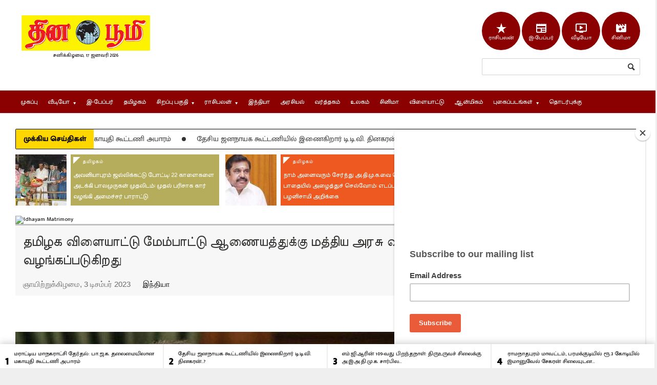

--- FILE ---
content_type: text/html; charset=utf-8
request_url: https://www.thinaboomi.com/2023/12/03/215177.html
body_size: 25611
content:
<!DOCTYPE html>

<!--[if lt IE 7]> <html class="no-js lt-ie10 lt-ie9 lt-ie8 lt-ie7" xml:lang="ta"> <![endif]-->
<!--[if IE 7]>    <html class="no-js lt-ie10 lt-ie9 lt-ie8 ie7" xml:lang="ta"> <![endif]-->
<!--[if IE 8]>    <html class="no-js lt-ie10 lt-ie9 ie8" xml:lang="ta"> <![endif]-->
<!--[if IE 9]>    <html class="no-js lt-ie10 ie9" xml:lang="ta"> <![endif]-->
<!--[if gt IE 8]><!--> <html xml:lang="ta"> <!--<![endif]-->
<head profile="http://www.w3.org/1999/xhtml/vocab">
	
	
	
	<meta http-equiv="x-ua-compatible" content="IE=Edge"/> 
  	<meta http-equiv="Content-Type" content="text/html; charset=utf-8" />
<script src="https://www.google.com/recaptcha/api.js?hl=ta" async="async" defer="defer"></script>
<link rel="shortcut icon" href="https://www.thinaboomi.com/favicon.ico" type="image/vnd.microsoft.icon" />
<meta property="og:url" content="https://www.thinaboomi.com/2023/12/03/215177.html" />
<meta property="og:site_name" content="தின பூமி" />
<meta property="og:type" content="article" />
<meta property="og:title" content="தமிழக விளையாட்டு மேம்பாட்டு ஆணையத்துக்கு மத்திய அரசு விருது : டெல்லியில் இன்று வழங்கப்படுகிறது" />
<meta property="og:description" content="சென்னை : தமிழ்நாடு விளையாட்டு மேம்பாட்டு ஆணையத்திற்கு விளையாட்டை ஊக்குவிக்கும் சிறந்த மாநிலம் என்ற விருது டெல்லியில் இன்று வழங்கப்படுகிறது.&amp;amp;nbsp;தமிழ்நாடு அரசின் இளைஞர் நலன் மற்றும் விளையாட்டு மேம்பாட" />
<meta property="og:image" content="https://www.thinaboomi.com/sites/default/files/styles/thumbnail/public/field/image/2023/12/03/Udhayanidhi-2.jpg?itok=V_vhBQ2T" />
<meta name="description" content="சென்னை : தமிழ்நாடு விளையாட்டு மேம்பாட்டு ஆணையத்திற்கு விளையாட்டை ஊக்குவிக்கும் சிறந்த மாநிலம் என்ற விருது டெல்லியில் இன்று வழங்கப்படுகிறது. தமிழ்நாடு அரசின் இளைஞர் நலன் மற்றும் விளையாட்டு மேம்பாட்டு துறையின் கீழ் உள்ள தமிழ்நாடு விளையாட்டு மேம்பாட்டு ஆணையத்திற்கு இந்திய தொழில் கூட்டமைப்பு சார்பில் 2023-ம் ஆண்டுக்கான விளையாட்டை ஊக்குவிக்கும் சிறந்த மாநிலம் என்ற விருது வழங்கப்பட்டுள்ளது.இதுகுறித்து அமைச்சர் உதயநிதி ஸ்டாலின் தனது டுவிட்டர் பக்கத்தில் தெரிவித்துள்ளதாவது, " />
<meta name="generator" content="Drupal 7 (http://drupal.org)" />
<link rel="image_src" href="https://www.thinaboomi.com/sites/default/files/field/image/2023/12/03/Udhayanidhi-2.jpg" />
<link rel="canonical" href="https://www.thinaboomi.com/2023/12/03/215177.html" />
<link rel="shortlink" href="https://www.thinaboomi.com/node/215177" />
	<meta name="viewport" content="width=device-width, initial-scale=1, maximum-scale=1" />
	<meta http-equiv="Content-Type" content="text/html; charset=utf-8" />
	<meta charset="utf-8">
	<link rel="preconnect" href="https://fonts.googleapis.com">
	<link rel="preconnect" href="https://fonts.gstatic.com" crossorigin>
	<link href="https://fonts.googleapis.com/css2?family=Meera+Inimai&family=Mukta+Malar:wght@400;500&display=swap" rel="stylesheet">
  	<link href="https://fonts.googleapis.com/icon?family=Material+Icons" rel="stylesheet">

<title>தமிழக விளையாட்டு மேம்பாட்டு ஆணையத்துக்கு மத்திய அரசு விருது : டெல்லியில் இன்று வழங்கப்படுகிறது</title>  	<link type="text/css" rel="stylesheet" href="https://www.thinaboomi.com/sites/default/files/css/css_xE-rWrJf-fncB6ztZfd2huxqgxu4WO-qwma6Xer30m4.css" media="all" />
<link type="text/css" rel="stylesheet" href="https://www.thinaboomi.com/sites/default/files/css/css_le60MFENZ5h3RBvs_HRjQXM4JFzrOsPFvJDv-IYJmO0.css" media="all" />
<link type="text/css" rel="stylesheet" href="https://www.thinaboomi.com/sites/default/files/css/css_O59CrE3ZEkhIpEi1IZ39om50IAGc7GXgBczEL4iwLn8.css" media="all" />
<link type="text/css" rel="stylesheet" href="https://www.thinaboomi.com/sites/default/files/css/css_PPHuWMw49_qKoyS5LopTc0dPqa0whRM56pjQY_vOB8w.css" media="all" />
<link type="text/css" rel="stylesheet" href="https://www.thinaboomi.com/sites/default/files/css/css_k3snrbsthqot7V7ccRZHS9OkCZkwBv4adtNieIVlbEU.css" media="print" />

<!--[if lt IE 7]>
<link type="text/css" rel="stylesheet" href="https://www.thinaboomi.com/sites/all/themes/thinaboomi/fix-ie.css?t90521" media="all" />
<![endif]-->
<link type="text/css" rel="stylesheet" href="https://cdnjs.cloudflare.com/ajax/libs/morris.js/0.5.1/morris.css" media="all" />
  
	<!--[if lte IE 9]>
		<link type="text/css" rel="stylesheet" href="/sites/all/themes/thinaboomi/css/ie-ancient.css" />
	<![endif]-->
	<!--[if lt IE 8]>
		<p class="chromeframe">You are using an <strong>outdated</strong> browser. Please <a href="http://browsehappy.com/">upgrade your browser</a> or <a href="http://www.google.com/chromeframe/?redirect=true">activate Google Chrome Frame</a> to improve your experience.</p>
	<![endif]-->
		
  	<script type="text/javascript" src="https://www.thinaboomi.com/sites/default/files/js/js_1Fv-gIlIe5-kMJs0o5-T1YjBpwJ1trLxn-O4CBK6HKQ.js"></script>
<script type="text/javascript">
<!--//--><![CDATA[//><!--
jQuery.extend(Drupal.settings, {"basePath":"\/","pathPrefix":"","ajaxPageState":{"theme":"thinaboomi","theme_token":"XTXUWClsP_uB6WqX9JvlE6jf9SYv0rgX-scsJoPQDI4","js":{"https:\/\/www.thinaboomi.com\/sites\/default\/files\/google_tag\/thinaboomi\/google_tag.script.js":1,"https:\/\/code.jquery.com\/jquery-1.10.0.min.js":1,"misc\/jquery.once.js":1,"misc\/drupal.js":1,"misc\/jquery.cookie.js":1,"misc\/form.js":1,"sites\/all\/modules\/simpleads\/simpleads.js":1,"sites\/all\/modules\/simpleads\/modules\/simpleads_campaigns\/simpleads_campaigns.js":1,"sites\/all\/modules\/captcha\/captcha.js":1,"modules\/filter\/filter.js":1,"sites\/all\/themes\/thinaboomi\/jscript\/jquery-ui-1.10.3.custom.min.js":1,"sites\/all\/themes\/thinaboomi\/jscript\/masonry.pkgd.min.js":1,"sites\/all\/themes\/thinaboomi\/jscript\/theme-scripts.js":1,"sites\/all\/themes\/thinaboomi\/jscript\/lightbox.js":1,"sites\/all\/themes\/thinaboomi\/jscript\/jquery.browser.min.js":1,"sites\/all\/themes\/thinaboomi\/jscript\/sharethisimage\/js\/sti.js":1,"sites\/all\/themes\/thinaboomi\/jscript\/breaking-news-ticker.min.js":1,"sites\/all\/themes\/thinaboomi\/jscript\/slick\/slick.min.js":1,"sites\/all\/themes\/thinaboomi\/jscript\/jquery.smoothZoom.min.js":1},"css":{"modules\/system\/system.base.css":1,"modules\/system\/system.menus.css":1,"modules\/system\/system.messages.css":1,"modules\/system\/system.theme.css":1,"modules\/aggregator\/aggregator.css":1,"modules\/comment\/comment.css":1,"sites\/all\/modules\/date\/date_api\/date.css":1,"sites\/all\/modules\/date\/date_popup\/themes\/datepicker.1.7.css":1,"modules\/field\/theme\/field.css":1,"modules\/node\/node.css":1,"modules\/search\/search.css":1,"sites\/all\/modules\/simpleads\/simpleads.css":1,"modules\/user\/user.css":1,"sites\/all\/modules\/views\/css\/views.css":1,"sites\/all\/modules\/ctools\/css\/ctools.css":1,"sites\/all\/modules\/panels\/css\/panels.css":1,"sites\/all\/modules\/tagclouds\/tagclouds.css":1,"modules\/filter\/filter.css":1,"sites\/all\/modules\/panels\/plugins\/layouts\/twocol\/twocol.css":1,"sites\/all\/themes\/thinaboomi\/css\/reset.css":1,"sites\/all\/themes\/thinaboomi\/css\/main-stylesheet.css":1,"sites\/all\/themes\/thinaboomi\/css\/lightbox.css":1,"sites\/all\/themes\/thinaboomi\/css\/shortcode.css":1,"sites\/all\/themes\/thinaboomi\/css\/fonts.css":1,"sites\/all\/themes\/thinaboomi\/css\/colors.css":1,"sites\/all\/themes\/thinaboomi\/css\/responsive.css":1,"sites\/all\/themes\/thinaboomi\/css\/x_014_post.css":1,"sites\/all\/themes\/thinaboomi\/css\/slick\/slick.css":1,"sites\/all\/themes\/thinaboomi\/css\/slick\/slick-theme.css":1,"sites\/all\/themes\/thinaboomi\/jscript\/sharethisimage\/css\/sti.css":1,"sites\/all\/themes\/thinaboomi\/css\/breaking-news-ticker.min.css":1,"sites\/all\/themes\/thinaboomi\/style.css":1,"sites\/all\/themes\/thinaboomi\/print.css":1,"sites\/all\/themes\/thinaboomi\/fix-ie.css":1,"http:\/\/cdnjs.cloudflare.com\/ajax\/libs\/morris.js\/0.5.1\/morris.css":1}},"tagmap":[],"wysiwyg":{"triggers":{"edit-comment-body-und-0-value":{"field":"edit-comment-body-und-0-value","activeFormat":"plain_text"}}},"urlIsAjaxTrusted":{"\/comment\/reply\/215177":true,"\/2023\/12\/03\/215177.html":true}});
//--><!]]>
</script>
  	<script type="text/javascript">var switchTo5x=true;</script>
	<!--script type="text/javascript" src="http://w.sharethis.com/button/buttons.js"></script>
	<script type="text/javascript">stLight.options({publisher: "7e9e3bf8-7d03-44ad-b9ff-4ef459bbf2cd", doNotHash: true, doNotCopy: false, hashAddressBar: false});</script-->
	<!--script type="text/javascript" src="http://www.google.com/jsapi"></script-->
	
	<script async src="//pagead2.googlesyndication.com/pagead/js/adsbygoogle.js"></script>
	<script>
		 (adsbygoogle = window.adsbygoogle || []).push({
			  google_ad_client: "ca-pub-4219567560165049",
			  enable_page_level_ads: true
		 });
	</script>
  	
  	
	<!-- Google tag (gtag.js) -->
	<script async src="https://www.googletagmanager.com/gtag/js?id=G-T4Q41XJY08"></script>
	<script>
	  window.dataLayer = window.dataLayer || [];
	  function gtag(){dataLayer.push(arguments);}
	  gtag('js', new Date());

	  gtag('config', 'G-T4Q41XJY08');
	</script>

  	
</head>
<body class="html not-front not-logged-in one-sidebar sidebar-second page-node page-node- page-node-215177 node-type-article" >


<div id="fb-root"></div>
<script>(function(d, s, id) {
  var js, fjs = d.getElementsByTagName(s)[0];
  if (d.getElementById(id)) return;
  js = d.createElement(s); js.id = id;
  js.src = "//connect.facebook.net/en_GB/sdk.js#xfbml=1&version=v2.6";
  fjs.parentNode.insertBefore(js, fjs);
}(document, 'script', 'facebook-jssdk'));</script>
  
  
  <div id="skip-link">
    <a href="#main-content" class="element-invisible element-focusable">Skip to main content</a>
  </div>
  <noscript aria-hidden="true"><iframe src="https://www.googletagmanager.com/ns.html?id=GTM-KWT65DNM" height="0" width="0" style="display:none;visibility:hidden"></iframe></noscript>
  		<div class="boxed">
			
			<!-- BEGIN .header -->
			<div class="header">
				
				<!-- BEGIN .wrapper -->
				<div class="wrapper ">
					
					<div class="header-logo">
						<a href="/"><img src="https://www.thinaboomi.com/sites/default/files/logos/ThinaboomiLogo_Y_Low.jpg" alt="தின பூமி " title="தின பூமி " /></a>
						<div class="tamil-time clear-float">
							சனிக்கிழமை, 17 ஜனவரி 2026						</div>
					</div>
					
					<div class="header-menu">
											</div>
					
					<div class="header-addons">
						  <div class="region region-header-right">
    <div id="block-block-21" class="block block-block clearfix">

    
  <div class="region-block-content">
    <div class="social-links-top clearfix">
<span class="dot"><a href="/lifestyle/horoscopes"><span class="material-icons md-light md-36">star_rate</span><br/>ராசிபலன்</a></span>
<span class="dot"><a href="/epaper"><span class="material-icons md-light md-36">newspaper</span><br/>இ-பேப்பர்</a></span>
<span class="dot"><a href="/videos"><span class="material-icons md-light md-36">ondemand_video</span><br/>வீடியோ</a></span>
<span class="dot"><a href="/gallery/3687"><span class="material-icons md-light md-36">movie_filter</span><br>சினிமா</a></span>
</div>  </div>
</div>
<div id="block-search-form" class="block block-search header-search clearfix">

    
  <div class="region-block-content">
    <form action="/2023/12/03/215177.html" method="post" id="search-block-form" accept-charset="UTF-8"><div><div class="container-inline">
      <h2 class="element-invisible">Search form</h2>
    <div class="form-item form-type-textfield form-item-search-block-form">
  <label class="element-invisible" for="edit-search-block-form--2">Search </label>
 <input title="Enter the terms you wish to search for." type="text" id="edit-search-block-form--2" name="search_block_form" value="" size="15" maxlength="128" class="form-text" />
</div>
<div class="form-actions form-wrapper" id="edit-actions--2"><input type="submit" id="edit-submit--2" name="op" value="Search" class="form-submit" /></div><input type="hidden" name="form_build_id" value="form-86yo5R9-2rVG41DfaorpYKIKUhscF7C3wPnP99FgJRA" />
<input type="hidden" name="form_id" value="search_block_form" />
</div>
</div></form>  </div>
</div>
  </div>
					</div>
					
				<!-- END .wrapper -->
				</div>

				<div class="main-menu sticky">
					
					<!-- BEGIN .wrapper -->
					<div class="wrapper">
						  <div class="region region-header clearfix">
    <div id="block-system-main-menu" class="block block-system block-menu clearfix">

    
  <div class="region-block-content">
    <ul class="menu the-menu transition-active"><li class="first leaf"><a href="/" class="mainmenu-home-item">முகப்பு</a></li>
<li class="expanded"><a href="/videos"><span>வீடியோ</span></a><ul class="menu"><li class="first leaf"><a href="/videos">வீடியோ - Latest Videos</a></li>
<li class="leaf"><a href="/samayal-videos-tamil-cooking-receipes">சமையல் குறிப்புகள்</a></li>
<li class="leaf"><a href="https://www.youtube.com/channel/UCTIYbfbclRBHbBZWsTdDRaQ">ஆன்மீக பூமி - Aanmega Boomi</a></li>
<li class="leaf"><a href="https://www.youtube.com/channel/UCSey6tMtKFlE43nmOONDFWQ">அதிர்ஷ்டம்</a></li>
<li class="leaf"><a href="https://www.youtube.com/c/jothidaboomi">ஜோதிடபூமி</a></li>
<li class="leaf"><a href="https://www.youtube.com/channel/UCz0BMuwnxSGPdRdZWP04UaQ">Ladies Glitz</a></li>
<li class="leaf"><a href="https://www.youtube.com/channel/UC58Hf1YPvz5tgCv-_RjwoiQ">Tamil Cooking Recipes</a></li>
<li class="leaf"><a href="https://www.youtube.com/channel/UCdTqpRY0fdfYpzn_5Eff-iQ">Thinaboomi Exclusive Youtube Channel</a></li>
<li class="last leaf"><a href="https://www.youtube.com/channel/UCsF9j0yuy_BCalo7hXFInXg/videos">Thinaboomi Youtube Channel</a></li>
</ul></li>
<li class="leaf"><a href="/epaper">இ-பேப்பர்</a></li>
<li class="leaf"><a href="/category/tamilnadu">தமிழகம்</a></li>
<li class="expanded"><a href="/pages/special-articles"><span>சிறப்பு பகுதி</span></a><ul class="menu"><li class="first leaf"><a href="/pages/special-articles">சிறப்பு பகுதி</a></li>
<li class="leaf"><a href="/job-news/government">அரசு வேலை வாய்ப்பு செய்திகள்</a></li>
<li class="leaf"><a href="/latest-daily-quote-in-tamil">தினம் ஓர் சிந்தனை</a></li>
<li class="leaf"><a href="/category/medical-boomi-maruthuva-boomi">மருத்துவ பூமி</a></li>
<li class="leaf"><a href="/maanavar-boomi-childrens-special">மாணவர் பூமி</a></li>
<li class="leaf"><a href="/lifestyle">வாழ்வியல் பூமி</a></li>
<li class="last leaf"><a href="/agriculture-velan-boomi">வேளாண் பூமி</a></li>
</ul></li>
<li class="expanded"><a href="https://www.thinaboomi.com/lifestyle/horoscopes"><span>ராசிபலன்</span></a><ul class="menu"><li class="first leaf"><a href="/lifestyle/tamil-horoscope-astrology-monthly">இந்த மாத ராசிபலன்</a></li>
<li class="leaf"><a href="https://www.thinaboomi.com/lifestyle/horoscopes">இன்றைய ராசிபலன்</a></li>
<li class="leaf"><a href="https://www.thinaboomi.com/lifestyle/horoscopes-weekly">வார ராசிபலன்</a></li>
<li class="last leaf"><a href="/pages/indraiya-naal-epdi/%E0%AE%87%E0%AE%A9%E0%AF%8D%E0%AE%B1%E0%AF%88%E0%AE%AF-%E0%AE%A8%E0%AE%BE%E0%AE%B3%E0%AF%8D-%E0%AE%8E%E0%AE%AA%E0%AF%8D%E0%AE%AA%E0%AE%9F%E0%AE%BF-%E0%AE%9A%E0%AE%BF%E0%AE%B1%E0%AE%AA%E0%AF%8D%E0%AE%AA%E0%AF%81">இன்றைய நாள் சிறப்பு</a></li>
</ul></li>
<li class="leaf"><a href="/category/india">இந்தியா</a></li>
<li class="leaf"><a href="/category/politics">அரசியல்</a></li>
<li class="leaf"><a href="/category/business">வர்த்தகம்</a></li>
<li class="leaf"><a href="/category/world">உலகம்</a></li>
<li class="collapsed"><a href="/category/entertainment">சினிமா</a></li>
<li class="leaf"><a href="/category/sports">விளையாட்டு</a></li>
<li class="leaf"><a href="/category/aanmegam">ஆன்மிகம்</a></li>
<li class="expanded"><a href="/gallery"><span>புகைப்படங்கள்</span></a><ul class="menu"><li class="first leaf"><a href="/pages/some-interesting-facts">சில சுவாரிஸ்யமான தகவல்கள்</a></li>
<li class="last leaf"><a href="/gallery">சமீபத்திய புகைப்படங்கள்</a></li>
</ul></li>
<li class="last collapsed"><a href="/contact-us">தொடர்புக்கு</a></li>
</ul>  </div>
</div>
  </div>
					<!-- END .wrapper -->
					</div>

				</div>

				<div class="secondary-menu">
					
					<!-- BEGIN .wrapper -->
					<div class="wrapper">
						  <div class="region region-secondarymenu">
    <div id="block-menu-menu-secondary-menu" class="block block-menu clearfix">

    
  <div class="region-block-content">
      </div>
</div>
  </div>
					<!-- END .wrapper -->
					</div>

				</div>
				
			<!-- END .header -->
			</div>
			
			<!-- BEGIN .content -->
			<div class="content">
				
				<!-- BEGIN .wrapper -->
				<div class="wrapper paragraph-row">
						<div class="ad-banner column12">
							  <div class="region region-adbanner">
    <div id="block-wdmod-wdmod-top-read-ticker-block" class="block block-wdmod clearfix">

    
  <div class="region-block-content">
    <div class="bn-breaking-news" id="newsTicker14">
				<div class="bn-label">முக்கிய செய்திகள்</div>
				<div class="bn-news">
					<ul><li><span class="bn-seperator bn-news-dot"></span> <a href="/2026/01/16/263410.html">மராட்டிய மாநகராட்சி தேர்தல்: பா.ஜ.க. தலைமையிலான மகாயுதி கூட்டணி அபாரம்</a></li><li><span class="bn-seperator bn-news-dot"></span> <a href="/2026/01/16/263420.html">தேசிய ஜனநாயக கூட்டணியில்  இணைகிறார் டி.டி.வி. தினகரன்..?</a></li><li><span class="bn-seperator bn-news-dot"></span> <a href="/2026/01/16/263412.html">எம்.ஜி.ஆரின் 109-வது பிறந்தநாள்: திருஉருவச் சிலைக்கு அ.இ.அ.தி.மு.க. சார்பில் மலர் தூவி மரியாதை செலுத்துகிறார் இ.பி.எஸ்</a></li><li><span class="bn-seperator bn-news-dot"></span> <a href="/2026/01/16/263411.html">ராமநாதபுரம் மாவட்டம், பரமக்குடியில் ரூ.3 கோடியில் இமானுவேல் சேகரன் சிலையுடன் கூடிய புதிய அரங்கம்: முதல்வர் மு.க.ஸ்டாலின் இன்று திறந்து வைக்கிறார் </a></li><li><span class="bn-seperator bn-news-dot"></span> <a href="/2026/01/16/263409.html">நாம் அனைவரும் சேர்ந்து அ.தி.மு.க.வை வெற்றி பாதையில் அழைத்துச் செல்வோம்: எடப்பாடி பழனிசாமி அறிக்கை</a></li><li><span class="bn-seperator bn-news-dot"></span> <a href="/2026/01/16/263418.html">மு.க.ஸ்டாலின் தலைமையில் தமிழ்நாட்டின் தனித்துவத்தை காப்போம்: துணை முதல்வர் </a></li><li><span class="bn-seperator bn-news-dot"></span> <a href="/2026/01/16/263408.html">அவனியாபுரம் ஜல்லிக்கட்டு போட்டி: 22 காளைகளை அடக்கி பாலமுருகன் முதலிடம்: முதல் பரிசாக கார் வழங்கி அமைச்சர் பாராட்டு</a></li><li><span class="bn-seperator bn-news-dot"></span> <a href="/2026/01/16/263414.html">திருவள்ளுவர் நாள் விருதுகளை வழங்கினார் முதல்வர் ஸ்டாலின் </a></li><li><span class="bn-seperator bn-news-dot"></span> <a href="/2026/01/16/263424.html">தமிழ்நாடு சட்டமன்ற தேர்தல்: மாநில காங்கிரஸ் நிர்வாகிகளுடன் ராகுல் இன்று முக்கிய ஆலோசனை</a></li><li><span class="bn-seperator bn-news-dot"></span> <a href="/2026/01/16/263415.html">திருவள்ளுவர் தினத்தை ஒட்டி மக்களுக்கு முதல்வர் ஸ்டாலின் அளித்த நான்கு முக்கிய வாக்குறுதிகள்</a></li></ul>
							</div>
			</div>  </div>
</div>
<div id="block-wdmod-wdmod-top-articles-block" class="block block-wdmod clearfix">

    
  <div class="region-block-content">
    <div class="paragraph-row"><div class="top-story-banner column12">
						<div class="column4 article-column fill-col0">
							<div class="wide-article">
								
								<div class="article-photo">
									<a class="hover-effect delegate" href="/2026/01/16/263408.html"><span style="font-size: 20px;" class="cover">
									<img src="/sites/default/files/styles/thumb-100-100/public/field/image/2026/01/16/Avaniyapuram--2026-01-16.jpg?itok=ZmEBJUx-" alt="Avaniyapuram--2026-01-16" /></span></a>
							</div>
							
							<div class="article-content">
								<div class="category"><a href="/category/tamilnadu">தமிழகம்</a></div>
								<h3><a href="/2026/01/16/263408.html">அவனியாபுரம் ஜல்லிக்கட்டு போட்டி: 22 காளைகளை அடக்கி பாலமுருகன் முதலிடம்: முதல் பரிசாக கார் வழங்கி அமைச்சர் பாராட்டு</a></h3>	
							</div>
							
						</div>
					</div>
			  
						<div class="column4 article-column fill-col1">
							<div class="wide-article">
								
								<div class="article-photo">
									<a class="hover-effect delegate" href="/2026/01/16/263409.html"><span style="font-size: 20px;" class="cover">
									<img src="/sites/default/files/styles/thumb-100-100/public/field/image/2026/01/16/EPS_2020_11-16.jpg?itok=DlggQdBb" alt="EPS 2020 11-16" /></span></a>
							</div>
							
							<div class="article-content">
								<div class="category"><a href="/category/tamilnadu">தமிழகம்</a></div>
								<h3><a href="/2026/01/16/263409.html">நாம் அனைவரும் சேர்ந்து அ.தி.மு.க.வை வெற்றி பாதையில் அழைத்துச் செல்வோம்: எடப்பாடி பழனிசாமி அறிக்கை</a></h3>	
							</div>
							
						</div>
					</div>
			  
						<div class="column4 article-column fill-col2">
							<div class="wide-article">
								
								<div class="article-photo">
									<a class="hover-effect delegate" href="/2026/01/16/263410.html"><span style="font-size: 20px;" class="cover">
									<img src="/sites/default/files/styles/thumb-100-100/public/field/image/2026/01/16/BJP_2023_04_10.jpg?itok=5c1OJeZy" alt="BJP 2023 04 10" /></span></a>
							</div>
							
							<div class="article-content">
								<div class="category"><a href="/category/india">இந்தியா</a></div>
								<h3><a href="/2026/01/16/263410.html">மராட்டிய மாநகராட்சி தேர்தல்: பா.ஜ.க. தலைமையிலான மகாயுதி கூட்டணி அபாரம்</a></h3>	
							</div>
							
						</div>
					</div>
			  </div></div>  </div>
</div>
  </div>
						</div>

					<div class="main-content">

						<div class="full-width contenttop">
							  <div class="region region-contenttop">
    <div id="block-block-80" class="block block-block clearfix">

    
  <div class="region-block-content">
    <a href="https://www.idhayammatrimony.com/registration.html?utm_source=website&utm_medium=text-link&utm_campaign=registration&utm_content=bottomlink" target="_blank"><img src="https://www.idhayammatrimony.com/assets/728x90Nov2022.jpg" alt="Idhayam Matrimony"/></a>  </div>
</div>
<div id="block-wdmod-wdmod-nodetop-block" class="block block-wdmod clearfix">

    
  <div class="region-block-content">
    <div class="article-title">
			<h1>தமிழக விளையாட்டு மேம்பாட்டு ஆணையத்துக்கு மத்திய அரசு விருது : டெல்லியில் இன்று வழங்கப்படுகிறது</h1>
			<div class="author">
				<div class="a-content">
					<span class="meta english">ஞாயிற்றுக்கிழமை, 3 டிசம்பர் 2023 &nbsp;&nbsp;&nbsp;&nbsp;  <a href="/category/india"><!--span style="background-color: #2a8ece;" class="tag"-->இந்தியா<!--/span--></a></span></div></div></div>  </div>
</div>
  </div>
							<div class="clearfix"></div>
						</div>
					
						<!-- BEGIN .main-page -->
						<div class="main-page left">

							<!-- BEGIN .double-block -->
							<div class="double-block">
								
								<!-- BEGIN .content-block -->
								
								
									<div class="content-block main left">
																	  <a id="main-content"></a>
								  <div id="tabs-wrapper" class="clearfix">								  
								  								  
								  								  
								  								  
								  </div>								  								  								  								  								  
								  <div class="clearfix">

				
		  							

												<div id="fontlinks" class="column12">
													<span class="button buttonfont" id="incfont">அ+</span>
													<span class="button buttonfont" id="decfont">அ-</span>
												</div>
										   		  							
            						  <div class="region region-content">
    <div id="block-system-main" class="block block-system clearfix">

  	<div class="region-block-content block-content">
<div id="node-215177" class="node node-article">

<div class="shortcode-content">
  <div class="node-content clearfix">
    	<div class="caption">
						<span class="hover-effect delegate">
							<span style="font-size: 63.3333px;" class="cover">
								<img alt="Udhayanidhi-2" src="/sites/default/files/styles/thumb-890-395/public/field/image/2023/12/03/Udhayanidhi-2.jpg?itok=B8p0AA3y" itemprop="image" />
							</span>
						</span><p class="caption-text"><span class="credit english">Source: provided</span></p></div>	  <div class="paragraph-row body-content"><div id="body-content" class="column12 "><div class="field field-name-body field-type-text-with-summary field-label-hidden"><div class="field-items" id="md1"><div class="field-item even" itemprop="articleBody">
<p style="text-align: justify;">சென்னை : தமிழ்நாடு விளையாட்டு மேம்பாட்டு ஆணையத்திற்கு விளையாட்டை ஊக்குவிக்கும் சிறந்த மாநிலம் என்ற விருது டெல்லியில் இன்று வழங்கப்படுகிறது. </p><p style="text-align: justify;">தமிழ்நாடு அரசின் இளைஞர் நலன் மற்றும் விளையாட்டு மேம்பாட்டு துறையின் கீழ் உள்ள தமிழ்நாடு விளையாட்டு மேம்பாட்டு ஆணையத்திற்கு இந்திய தொழில் கூட்டமைப்பு சார்பில் 2023-ம் ஆண்டுக்கான விளையாட்டை ஊக்குவிக்கும் சிறந்த மாநிலம் என்ற விருது வழங்கப்பட்டுள்ளது.</p><p style="text-align: justify;">இதுகுறித்து அமைச்சர் உதயநிதி ஸ்டாலின் தனது டுவிட்டர் பக்கத்தில் தெரிவித்துள்ளதாவது, </p><p style="text-align: justify;">இந்த அங்கீகாரம், தமிழகத்தில் விளையாட்டு சாம்பியன்களை உருவாக்கி வளர்ப்பதற்கு நமது திராவிட மாடல் அரசு மேற்கொண்ட முயற்சிகளுக்கு ஒரு சான்றாகும். தமிழ்நாடு விளையாட்டு மேம்பாட்டு ஆணையத்தின் முயற்சிகளை அங்கீகரித்ததற்காக இந்திய தொழில் கூட்டமைப்புக்கு நன்றி தெரிவிக்கிறேன் என குறிப்பிட்டுள்ளார்.</p><p style="text-align: justify;">ஒவ்வொரு ஆண்டும் நடைபெறும் இந்திய தொழில் கூட்டமைப்பின் தொழில் மற்றும் விளையாட்டு துறை சார்ந்த ஸ்கோர் கார்ட் கருத்தரங்கத்தின் 8-வது பதிப்பு டெல்லியில் இன்று (திங்கட்கிழமை) நடைபெறவுள்ளது. இந்த நிகழ்வில் தமிழ்நாடு விளையாட்டு மேம்பாட்டு ஆணையத்திற்கு விளையாட்டை ஊக்குவிக்கும் சிறந்த மாநிலம் என்ற விருது வழங்கப்பட உள்ளது.</p><p style="text-align: justify;">தமிழ்நாடு விளையாட்டு மேம்பாட்டு ஆணையம் மாநிலத்தில் விளையாட்டு வளர்ச்சிக்கு முக்கியப் பங்காற்றுகிறது. குறிப்பாக முக்கிய விளையாட்டு நிகழ்வுகளை நடத்துவதிலும், உள்கட்டமைப்பை மேம்படுத்துவதிலும், விளையாட்டு வீரர்களின் நலன் காப்பதிலும் தமிழ்நாடு விளையாட்டு மேம்பாட்டு ஆணையம் முக்கிய பங்கு வகிக்கிறது என்பது குறிப்பிடத்தக்கது. </p>
</div></div></div><meta  itemprop="headline" content="தமிழக விளையாட்டு மேம்பாட்டு ஆணையத்துக்கு மத்திய அரசு விருது : டெல்லியில் இன்று வழங்கப்படுகிறது" id="md3" /><!--BACK-->
</div></div>  </div>
  
  	<div class="clearfix">
  		
		    
  	</div>
  
<!-- Tags and Share block -->
<!--div class="article-title">
	<div class="share-block right">
		<div>

		</div>
	</div>


	<div class="article-tags tag-cloud">
		<h4 class="left">Tags:</h4>
	</div>
</div-->
<!-- End Tags and Share block -->

</div>

  <div class="clearfix">
    
    
  </div>

</div>

  	</div>
</div>
<div id="block-block-45" class="block block-block clearfix">
		<div class="block-title" >
			<span class="right-archive-link">
			</span>
			<h2>இதை ஷேர் செய்திடுங்கள்:</h2>
		</div>

  	<div class="region-block-content block-content">
<div class="addthis_inline_share_toolbox"></div>
  	</div>
</div>
<meta  itemscope="" itemtype="http://schema.org/Article" itemid="https://www.thinaboomi.com/2023/12/03/215177.html" itemref="md1 md2 md3 md4 md19" /><meta  itemscope="" itemid="https://www.thinaboomi.com/calendar/2026/01/17/263406.html" itemref="md5 md6" /><meta  itemscope="" itemref="md7" /><meta  itemscope="" itemtype="http://schema.org/Article" itemid="https://www.thinaboomi.com/2026/01/16/263424.html" itemref="md9 md28 md29 md44 md64 md227 md228 md229" /><meta  itemscope="" itemtype="http://schema.org/Article" itemid="https://www.thinaboomi.com/2026/01/16/263425.html" itemref="md11 md22 md23 md49 md68 md76 md77 md78" /><meta  itemscope="" itemtype="http://schema.org/Article" itemid="https://www.thinaboomi.com/2026/01/11/263323.html" itemref="md13 md132 md133 md134" /><meta  itemscope="" itemtype="http://schema.org/Article" itemid="https://www.thinaboomi.com/2026/01/11/263326.html" itemref="md15" /><meta  itemscope="" itemtype="http://schema.org/Article" itemid="https://www.thinaboomi.com/2026/01/11/263328.html" itemref="md17" /><meta  itemscope="" itemtype="http://schema.org/Article" itemid="https://www.thinaboomi.com/2026/01/16/263419.html" itemref="md20 md21 md52 md71 md235 md237 md238 md239" /><meta  itemscope="" itemtype="http://schema.org/Article" itemid="https://www.thinaboomi.com/2026/01/12/263345.html" itemref="md24 md25 md172 md174 md175 md176" /><meta  itemscope="" itemtype="http://schema.org/Article" itemid="https://www.thinaboomi.com/2026/01/16/263422.html" itemref="md26 md27 md50 md69 md327 md328 md329" /><meta  itemscope="" itemtype="http://schema.org/Article" itemid="https://www.thinaboomi.com/2026/01/14/263395.html" itemref="md30 md31 md124 md125 md126" /><meta  itemscope="" itemtype="http://schema.org/Article" itemid="https://www.thinaboomi.com/2026/01/09/263259.html" itemref="md32 md33 md277 md278 md279" /><meta  itemscope="" itemtype="http://schema.org/Article" itemid="https://www.thinaboomi.com/2026/01/05/263082.html" itemref="md34 md35" /><meta  itemscope="" itemtype="http://schema.org/Article" itemid="https://www.thinaboomi.com/2026/01/16/263410.html" itemref="md36 md56 md96 md97 md98 md379" /><meta  itemscope="" itemtype="http://schema.org/Article" itemid="https://www.thinaboomi.com/2026/01/16/263420.html" itemref="md37 md57 md231 md232 md233" /><meta  itemscope="" itemtype="http://schema.org/Article" itemid="https://www.thinaboomi.com/2026/01/16/263412.html" itemref="md38 md58 md257 md258 md259" /><meta  itemscope="" itemtype="http://schema.org/Article" itemid="https://www.thinaboomi.com/2026/01/16/263411.html" itemref="md39 md59 md261 md262 md263" /><meta  itemscope="" itemtype="http://schema.org/Article" itemid="https://www.thinaboomi.com/2026/01/16/263409.html" itemref="md40 md60 md265 md266 md267 md377" /><meta  itemscope="" itemtype="http://schema.org/Article" itemid="https://www.thinaboomi.com/2026/01/16/263418.html" itemref="md41 md61 md241 md242 md243" /><meta  itemscope="" itemtype="http://schema.org/Article" itemid="https://www.thinaboomi.com/2026/01/16/263408.html" itemref="md42 md62 md269 md270 md271 md375" /><meta  itemscope="" itemtype="http://schema.org/Article" itemid="https://www.thinaboomi.com/2026/01/16/263414.html" itemref="md43 md63 md249 md250 md251" /><meta  itemscope="" itemtype="http://schema.org/Article" itemid="https://www.thinaboomi.com/2026/01/16/263415.html" itemref="md45 md65 md245 md246 md247" /><meta  itemscope="" itemtype="http://schema.org/Article" itemid="https://www.thinaboomi.com/2026/01/16/263404.html" itemref="md46 md273 md274 md275" /><meta  itemscope="" itemtype="http://schema.org/Article" itemid="https://www.thinaboomi.com/2026/01/16/263413.html" itemref="md47 md66 md253 md254 md255" /><meta  itemscope="" itemtype="http://schema.org/Article" itemid="https://www.thinaboomi.com/2026/01/16/263416.html" itemref="md48 md67 md92 md93 md94" /><meta  itemscope="" itemtype="http://schema.org/Article" itemid="https://www.thinaboomi.com/2026/01/16/263417.html" itemref="md51 md70 md88 md89 md90" /><meta  itemscope="" itemtype="http://schema.org/Article" itemid="https://www.thinaboomi.com/2026/01/16/263421.html" itemref="md53 md72 md84 md85 md86" /><meta  itemscope="" itemtype="http://schema.org/Article" itemid="https://www.thinaboomi.com/2026/01/16/263423.html" itemref="md54 md73 md80 md81 md82" /><meta  itemscope="" itemid="https://www.thinaboomi.com/daily-events/2026/01/17/263407.html" itemref="md55 md74" /><meta  itemscope="" itemtype="http://schema.org/Article" itemid="https://www.thinaboomi.com/2026/01/14/263392.html" itemref="md100 md101 md102" /><meta  itemscope="" itemtype="http://schema.org/Article" itemid="https://www.thinaboomi.com/2026/01/13/263370.html" itemref="md104 md105 md106" /><meta  itemscope="" itemtype="http://schema.org/Article" itemid="https://www.thinaboomi.com/2026/01/13/263369.html" itemref="md108 md109 md110" /><meta  itemscope="" itemtype="http://schema.org/Article" itemid="https://www.thinaboomi.com/2026/01/12/263352.html" itemref="md112 md113 md114" /><meta  itemscope="" itemtype="http://schema.org/Article" itemid="https://www.thinaboomi.com/2026/01/12/263351.html" itemref="md116 md117 md118" /><meta  itemscope="" itemtype="http://schema.org/Article" itemid="https://www.thinaboomi.com/2026/01/12/263344.html" itemref="md120 md121 md122" /><meta  itemscope="" itemtype="http://schema.org/Article" itemid="https://www.thinaboomi.com/2026/01/13/263378.html" itemref="md128 md129 md130" /><meta  itemscope="" itemtype="http://schema.org/Article" itemid="https://www.thinaboomi.com/2026/01/09/263255.html" itemref="md136 md137 md138" /><meta  itemscope="" itemtype="http://schema.org/Article" itemid="https://www.thinaboomi.com/2026/01/09/263251.html" itemref="md140 md141 md142" /><meta  itemscope="" itemtype="http://schema.org/Article" itemid="https://www.thinaboomi.com/2026/01/08/263211.html" itemref="md144 md145 md146" /><meta  itemscope="" itemtype="http://schema.org/Article" itemid="https://www.thinaboomi.com/2026/01/08/263202.html" itemref="md148 md149 md150" /><meta  itemscope="" itemtype="http://schema.org/Article" itemid="https://www.thinaboomi.com/2026/01/08/263201.html" itemref="md152 md153 md154" /><meta  itemscope="" itemtype="http://schema.org/Article" itemid="https://www.thinaboomi.com/2026/01/08/263198.html" itemref="md156 md157 md158" /><meta  itemscope="" itemtype="http://schema.org/Article" itemid="https://www.thinaboomi.com/2026/01/07/263182.html" itemref="md160 md161 md162" /><meta  itemscope="" itemtype="http://schema.org/Article" itemid="https://www.thinaboomi.com/2026/01/07/263181.html" itemref="md164 md165 md166" /><meta  itemscope="" itemtype="http://schema.org/Article" itemid="https://www.thinaboomi.com/2026/01/07/263169.html" itemref="md168 md169 md170" /><meta  itemscope="" itemtype="http://schema.org/Article" itemid="https://www.thinaboomi.com/2026/01/09/263243.html" itemref="md178 md180 md181 md182" /><meta  itemscope="" itemtype="http://schema.org/Article" itemid="https://www.thinaboomi.com/2026/01/06/263144.html" itemref="md184 md185 md186" /><meta  itemscope="" itemtype="http://schema.org/Article" itemid="https://www.thinaboomi.com/2026/01/06/263136.html" itemref="md188 md189 md190" /><meta  itemscope="" itemtype="http://schema.org/Article" itemid="https://www.thinaboomi.com/2026/01/04/263052.html" itemref="md192 md193 md194" /><meta  itemscope="" itemtype="http://schema.org/Article" itemid="https://www.thinaboomi.com/2026/01/04/263048.html" itemref="md196 md197 md198" /><meta  itemscope="" itemtype="http://schema.org/Article" itemid="https://www.thinaboomi.com/2026/01/04/263028.html" itemref="md200 md202 md203 md204" /><meta  itemscope="" itemtype="http://schema.org/Article" itemid="https://www.thinaboomi.com/2026/01/02/262957.html" itemref="md206 md207 md208" /><meta  itemscope="" itemtype="http://schema.org/Article" itemid="https://www.thinaboomi.com/2025/12/28/262741.html" itemref="md210 md211" /><meta  itemscope="" itemtype="http://schema.org/Article" itemid="https://www.thinaboomi.com/2025/12/28/262737.html" itemref="md213 md214 md215" /><meta  itemscope="" itemtype="http://schema.org/Article" itemid="https://www.thinaboomi.com/2025/12/24/262559.html" itemref="md217 md219 md220 md221" /><meta  itemscope="" itemtype="http://schema.org/Article" itemid="https://www.thinaboomi.com/2025/12/20/262401.html" itemref="md223 md224 md225" /><meta  itemscope="" itemtype="http://schema.org/Article" itemid="https://www.thinaboomi.com/2026/01/08/263224.html" itemref="md281 md282 md283" /><meta  itemscope="" itemtype="http://schema.org/Article" itemid="https://www.thinaboomi.com/2026/01/08/263223.html" itemref="md285 md286 md287" /><meta  itemscope="" itemtype="http://schema.org/Article" itemid="https://www.thinaboomi.com/2026/01/07/263185.html" itemref="md289 md290 md291" /><meta  itemscope="" itemtype="http://schema.org/Article" itemid="https://www.thinaboomi.com/2026/01/07/263184.html" itemref="md293 md294 md295" /><meta  itemscope="" itemtype="http://schema.org/Article" itemid="https://www.thinaboomi.com/2026/01/07/263164.html" itemref="md297 md299 md300 md301" /><meta  itemscope="" itemtype="http://schema.org/Article" itemid="https://www.thinaboomi.com/2026/01/06/263145.html" itemref="md303 md304 md305" /><meta  itemscope="" itemtype="http://schema.org/Article" itemid="https://www.thinaboomi.com/2026/01/05/263102.html" itemref="md307 md308 md309" /><meta  itemscope="" itemtype="http://schema.org/Article" itemid="https://www.thinaboomi.com/2026/01/05/263101.html" itemref="md311 md312 md313" /><meta  itemscope="" itemtype="http://schema.org/Article" itemid="https://www.thinaboomi.com/2026/01/05/263100.html" itemref="md315 md316 md317" /><meta  itemscope="" itemtype="http://schema.org/Article" itemid="https://www.thinaboomi.com/2026/01/04/263059.html" itemref="md319 md320 md321" /><meta  itemscope="" itemtype="http://schema.org/Article" itemid="https://www.thinaboomi.com/2026/01/04/263058.html" itemref="md323 md324 md325" /><meta  itemscope="" itemtype="http://schema.org/Article" itemid="https://www.thinaboomi.com/2026/01/14/263393.html" itemref="md331 md332 md333" /><meta  itemscope="" itemtype="http://schema.org/Article" itemid="https://www.thinaboomi.com/2026/01/04/263050.html" itemref="md335 md336 md337" /><meta  itemscope="" itemtype="http://schema.org/Article" itemid="https://www.thinaboomi.com/2026/01/02/262941.html" itemref="md339 md340 md341" /><meta  itemscope="" itemtype="http://schema.org/Article" itemid="https://www.thinaboomi.com/2026/01/01/262917.html" itemref="md343 md344 md345" /><meta  itemscope="" itemtype="http://schema.org/Article" itemid="https://www.thinaboomi.com/2025/12/29/262793.html" itemref="md347 md348 md349" /><meta  itemscope="" itemtype="http://schema.org/Article" itemid="https://www.thinaboomi.com/2025/12/22/262469.html" itemref="md351 md352 md353" /><meta  itemscope="" itemtype="http://schema.org/Article" itemid="https://www.thinaboomi.com/2025/12/10/261972.html" itemref="md355 md356 md357" /><meta  itemscope="" itemtype="http://schema.org/Article" itemid="https://www.thinaboomi.com/2025/12/07/261832.html" itemref="md359 md360 md361" /><meta  itemscope="" itemtype="http://schema.org/Article" itemid="https://www.thinaboomi.com/2025/12/05/261731.html" itemref="md363 md364 md365" /><meta  itemscope="" itemtype="http://schema.org/Article" itemid="https://www.thinaboomi.com/2025/12/05/261719.html" itemref="md367 md368 md369" /><meta  itemscope="" itemtype="http://schema.org/Article" itemid="https://www.thinaboomi.com/2025/12/04/261665.html" itemref="md371 md372 md373" /><meta  itemscope="" itemid="https://www.thinaboomi.com/category/tamilnadu" id="md9 md174 md180 md202 md227 md231 md235 md241 md245 md249 md253 md257 md261 md265 md269 md273 md297 md375 md377" itemref="md8 md173 md179 md201 md226 md230 md234 md240 md244 md248 md252 md256 md260 md264 md268 md272 md296 md374 md376" /><meta  itemscope="" itemid="https://www.thinaboomi.com/category/india" id="md11 md15 md17 md19 md76 md80 md84 md88 md92 md96 md100 md104 md108 md112 md116 md120 md379" itemref="md10 md14 md16 md18 md75 md79 md83 md87 md91 md95 md99 md103 md107 md111 md115 md119 md378" /><meta  itemscope="" itemid="https://www.thinaboomi.com/category/world" id="md13 md124 md128 md132 md136 md140 md144 md148 md152 md156 md160 md164 md168 md219" itemref="md12 md123 md127 md131 md135 md139 md143 md147 md151 md155 md159 md163 md167 md218" /><meta  itemscope="" itemid="https://www.thinaboomi.com/category/entertainment" id="md172 md178 md184 md188 md192 md196 md200 md206 md210 md213 md217 md223" itemref="md171 md177 md183 md187 md191 md195 md199 md205 md209 md212 md216 md222" /><meta  itemscope="" itemid="https://www.thinaboomi.com/category/politics" id="md237" itemref="md236" /><meta  itemscope="" itemid="https://www.thinaboomi.com/category/sports" id="md277 md281 md285 md289 md293 md299 md303 md307 md311 md315 md319 md323" itemref="md276 md280 md284 md288 md292 md298 md302 md306 md310 md314 md318 md322" /><meta  itemscope="" itemid="https://www.thinaboomi.com/category/aanmegam" id="md327 md331 md335 md339 md343 md347 md351 md355 md359 md363 md367 md371" itemref="md326 md330 md334 md338 md342 md346 md350 md354 md358 md362 md366 md370" />  </div>
							
																	
          						</div>
								
									<div class="contentbottom">
										  <div class="region region-contentbottom">
    <div id="block-block-42" class="block block-block clearfix">

    
  <div class="region-block-content">
    <p><a href="https://www.idhayammatrimony.com/registration.html?utm_source=website&utm_medium=text-link&utm_campaign=registration&utm_content=bottomlink" target="_blank" style="font-family: Arial, Helvetica, Tahoma;"><b><span style="font-size: medium;"><strong><span style="color: #800000;">உங்கள் சரியான வாழ்க்கை துணையை தேர்ந்தெடுக்க இதயம் மேட்ரிமோனி - பதிவு இலவசம்</span></strong></span></b></a></p><br/>
<p><a href="/gallery/3687" target="_blank" style="font-family: Arial, Helvetica, Tahoma;"><b><span style="font-size: medium;"><strong><span style="color: #800000;">சினிமா நடிகர், நடிகைகளின் புகைப்படங்கள்</span></strong></span></b></a></p>  </div>
</div>
<div id="block-block-83" class="block block-block clearfix">

    
  <div class="region-block-content">
    <a href="https://www.idhayammatrimony.com/registration.html?utm_source=website&utm_medium=text-link&utm_campaign=registration&utm_content=bottomlink" target="_blank"><img src="https://www.idhayammatrimony.com/assets/728x90IdhayamMatrimony.JPG" alt="Idhayam Matrimony"/></a>  </div>
</div>
<div id="block-views-siddha-block-3" class="block block-views clearfix">

    <h2 class="title"><a href="/home-remedy-siddha-ayurverdic-health-tips" class="block-title-link">சித்த மருத்துவ குறிப்புக்கள்</a></h2>
  
  <div class="region-block-content">
    <div class="view view-siddha view-id-siddha view-display-id-block_3 videos-block-page paragraph-row view-dom-id-bf19b00722d6a689f79a0087c564f246">
        
  
  
      <div class="view-content">
      <table class="views-view-grid cols-3">
  
  <tbody>
          <tr class="row-1 row-first">
                  <td class="col-1 col-first column4">
              
          <a href="/tips/increase-memory-power-and-cure-brain-diseases-%E0%AE%9E%E0%AE%BE%E0%AE%AA%E0%AE%95-%E0%AE%9A%E0%AE%95%E0%AF%8D%E0%AE%A4%E0%AE%BF-%E0%AE%AA%E0%AF%86%E0%AE%B0%E0%AF%81%E0%AE%95-197409.html"><img src="/sites/default/files/styles/thumb-285/public/field/image/2023/04/13/siddha-2.png?itok=c6b8QaPY" alt="" /></a>
<a href="/tips/increase-memory-power-and-cure-brain-diseases-%E0%AE%9E%E0%AE%BE%E0%AE%AA%E0%AE%95-%E0%AE%9A%E0%AE%95%E0%AF%8D%E0%AE%A4%E0%AE%BF-%E0%AE%AA%E0%AF%86%E0%AE%B0%E0%AF%81%E0%AE%95-197409.html">மூளை பலம் பெற | ஞாபக சக்தி பெருக | மூளை சுறுசுறுப்பாக | சுறுசுறுப்பு பெற - சித்த மருத்துவ குறிப்புக்கள்</a>
<em class="placeholder">1 year 6 months</em> ago            </td>
                  <td class="col-2 column4">
              
          <a href="/tips/heal-wounds-fast-naturally-home-remedy-199499.html"><img src="/sites/default/files/styles/thumb-285/public/field/image/2023/05/12/siddha-4.png?itok=n0CohXUZ" alt="" /></a>
<a href="/tips/heal-wounds-fast-naturally-home-remedy-199499.html">புண்கள் குணமாக | ஆறாத புண்களை ஆற்ற | சிராய்ப்பு புண் | மறைவிடங்களில் உள்ள புண்கள் ஆற - சித்த மருத்துவ குறிப்புக்கள் </a>
<em class="placeholder">1 year 6 months</em> ago            </td>
                  <td class="col-3 col-last column4">
              
          <a href="/tips/stop-vomit-during-travel-home-remedy-stop-pitha-vanthi-prevention-and-treatment-196958.html"><img src="/sites/default/files/styles/thumb-285/public/field/image/2023/04/07/siddha-4.png?itok=-RZk4hUw" alt="" /></a>
<a href="/tips/stop-vomit-during-travel-home-remedy-stop-pitha-vanthi-prevention-and-treatment-196958.html">வாந்தி நிற்க | கர்ப்பகால வாந்திக்கு, குமட்டல், பித்த வாந்தி</a>
<em class="placeholder">1 year 7 months</em> ago            </td>
              </tr>
          <tr class="row-2 row-last">
                  <td class="col-1 col-first column4">
              
          <a href="/tips/home-and-natural-remedies-to-cure-stomach-pain-196959.html"><img src="/sites/default/files/styles/thumb-285/public/field/image/2023/04/07/siddha-5.png?itok=azDnYyhF" alt="" /></a>
<a href="/tips/home-and-natural-remedies-to-cure-stomach-pain-196959.html">இரத்த வாந்தி மற்றும் வயிற்று வலி குணமாக | கல்லீரல் வீக்கம், இருமல் வயிற்று வலி குணமாக - சித்த மருத்துவ குறிப்புக்கள்</a>
<em class="placeholder">1 year 7 months</em> ago            </td>
                  <td class="col-2 column4">
              
          <a href="/tips/natural-remedy-for-knee-pain-joint-pain-%E0%AE%AE%E0%AF%82%E0%AE%9F%E0%AF%8D%E0%AE%9F%E0%AF%81-%E0%AE%B5%E0%AE%B2%E0%AE%BF-%E0%AE%95%E0%AF%81%E0%AE%A3%E0%AE%AE%E0%AE%BE%E0%AE%95-201108.html"><img src="/sites/default/files/styles/thumb-285/public/field/image/2023/06/01/siddha-5.png?itok=1HcHZYqL" alt="" /></a>
<a href="/tips/natural-remedy-for-knee-pain-joint-pain-%E0%AE%AE%E0%AF%82%E0%AE%9F%E0%AF%8D%E0%AE%9F%E0%AF%81-%E0%AE%B5%E0%AE%B2%E0%AE%BF-%E0%AE%95%E0%AF%81%E0%AE%A3%E0%AE%AE%E0%AE%BE%E0%AE%95-201108.html">மூட்டு வலி குணமாக 7 எளிய வீட்டு வைத்தியம் | இடுப்பு வலி குணமாக | தவிற்கணவேண்டிய உணவுகள்</a>
<em class="placeholder">1 year 9 months</em> ago            </td>
                  <td class="col-3 col-last column4">
              
          <a href="/tips/natural-remedy-to-cure-mouth-ulcers-%E0%AE%B5%E0%AE%BE%E0%AE%AF%E0%AF%8D%E0%AE%AA%E0%AF%81%E0%AE%A3%E0%AF%8D-%E0%AE%95%E0%AF%81%E0%AE%A3%E0%AE%AE%E0%AE%BE%E0%AE%95-198432.html"><img src="/sites/default/files/styles/thumb-285/public/field/image/2023/04/27/siddha-1.png?itok=Jmj2FU-h" alt="" /></a>
<a href="/tips/natural-remedy-to-cure-mouth-ulcers-%E0%AE%B5%E0%AE%BE%E0%AE%AF%E0%AF%8D%E0%AE%AA%E0%AF%81%E0%AE%A3%E0%AF%8D-%E0%AE%95%E0%AF%81%E0%AE%A3%E0%AE%AE%E0%AE%BE%E0%AE%95-198432.html">வாய்புண் குணமாக என்ன செய்ய வேண்டும்? தொண்டைப்புண் குணமாக பாட்டி வைத்தியம் | பழங்கள் மற்றும் உணவு முறை</a>
<em class="placeholder">1 year 9 months</em> ago            </td>
              </tr>
      </tbody>
</table>
    </div>
  
  
  
  
  
  
</div>  </div>
</div>
<div id="block-views-videos-block-3" class="block block-views clearfix">

    <h2 class="title">வீடியோ</h2>
  
  <div class="region-block-content">
    <div class="view view-videos view-id-videos view-display-id-block_3 videos-block-page paragraph-row view-dom-id-80be053a2ed98751e5fcf811984cd6e0">
        
  
  
      <div class="view-content">
      <table class="views-view-grid cols-3">
  
  <tbody>
          <tr class="row-1 row-first">
                  <td class="col-1 col-first column4">
              
          <a href="/videos/%E0%AE%85%E0%AE%9F%E0%AF%81%E0%AE%95%E0%AF%8D%E0%AE%95%E0%AF%81%E0%AE%A4%E0%AF%8D-%E0%AE%A4%E0%AF%81%E0%AE%AE%E0%AF%8D%E0%AE%AE%E0%AE%B2%E0%AF%8D-%E0%AE%8E%E0%AE%A4%E0%AE%A9%E0%AE%BE%E0%AE%B2%E0%AF%8D-%E0%AE%B5%E0%AE%B0%E0%AF%81%E0%AE%95%E0%AE%BF%E0%AE%B1%E0%AE%A4%E0%AF%81-%E0%AE%85%E0%AE%9F%E0%AF%81%E0%AE%95%E0%AF%8D%E0%AE%95%E0%AF%81%E0%AE%A4%E0%AF%8D-%E0%AE%A4%E0%AF%81%E0%AE%AE%E0%AF%8D%E0%AE%AE%E0%AE%B2%E0%AF%81%E0%AE%95%E0%AF%8D%E0%AE%95%E0%AF%81-%E0%AE%87%E0%AE%AF%E0%AE%B1%E0%AF%8D%E0%AE%95%E0%AF%88%E0%AE%AF%E0%AE%BE%E0%AE%A9-%E0%AE%A4%E0%AF%80%E0%AE%B0%E0%AF%8D%E0%AE%B5%E0%AF%81-252938.html"><img src="/sites/default/files/styles/thumb-285-video/public/field/image/2025/07/02/%E0%AE%85%E0%AE%9F%E0%AF%81%E0%AE%95%E0%AF%8D%E0%AE%95%E0%AF%81%E0%AE%A4%E0%AF%8D%20%E0%AE%A4%E0%AF%81%E0%AE%AE%E0%AF%8D%E0%AE%AE%E0%AE%B2%E0%AF%8D%20%E0%AE%8E%E0%AE%A4%E0%AE%A9%E0%AE%BE%E0%AE%B2%E0%AF%8D%20%E0%AE%B5%E0%AE%B0%E0%AF%81%E0%AE%95%E0%AE%BF%E0%AE%B1%E0%AE%A4%E0%AF%81%20%20%E0%AE%85%E0%AE%9F%E0%AF%81%E0%AE%95%E0%AF%8D%E0%AE%95%E0%AF%81%E0%AE%A4%E0%AF%8D%20%E0%AE%A4%E0%AF%81%E0%AE%AE%E0%AF%8D%E0%AE%AE%E0%AE%B2%E0%AF%81%E0%AE%95%E0%AF%8D%E0%AE%95%E0%AF%81%20%E0%AE%87%E0%AE%AF%E0%AE%B1%E0%AF%8D%E0%AE%95%E0%AF%88%E0%AE%AF%E0%AE%BE%E0%AE%A9%20%E0%AE%A4%E0%AF%80%E0%AE%B0%E0%AF%8D%E0%AE%B5%E0%AF%81.jpg?itok=SCQiLKWk" alt="" /></a>
<a href="/videos/%E0%AE%85%E0%AE%9F%E0%AF%81%E0%AE%95%E0%AF%8D%E0%AE%95%E0%AF%81%E0%AE%A4%E0%AF%8D-%E0%AE%A4%E0%AF%81%E0%AE%AE%E0%AF%8D%E0%AE%AE%E0%AE%B2%E0%AF%8D-%E0%AE%8E%E0%AE%A4%E0%AE%A9%E0%AE%BE%E0%AE%B2%E0%AF%8D-%E0%AE%B5%E0%AE%B0%E0%AF%81%E0%AE%95%E0%AE%BF%E0%AE%B1%E0%AE%A4%E0%AF%81-%E0%AE%85%E0%AE%9F%E0%AF%81%E0%AE%95%E0%AF%8D%E0%AE%95%E0%AF%81%E0%AE%A4%E0%AF%8D-%E0%AE%A4%E0%AF%81%E0%AE%AE%E0%AF%8D%E0%AE%AE%E0%AE%B2%E0%AF%81%E0%AE%95%E0%AF%8D%E0%AE%95%E0%AF%81-%E0%AE%87%E0%AE%AF%E0%AE%B1%E0%AF%8D%E0%AE%95%E0%AF%88%E0%AE%AF%E0%AE%BE%E0%AE%A9-%E0%AE%A4%E0%AF%80%E0%AE%B0%E0%AF%8D%E0%AE%B5%E0%AF%81-252938.html">அடுக்குத் தும்மல் எதனால் வருகிறது  அடுக்குத் தும்மலுக்கு இயற்கையான தீர்வு.</a>            </td>
                  <td class="col-2 column4">
              
          <a href="/videos/6-%E0%AE%B5%E0%AE%BF%E0%AE%A4%E0%AE%AE%E0%AE%BE%E0%AE%A9-%E0%AE%A8%E0%AF%8B%E0%AE%AF%E0%AF%8D%E0%AE%95%E0%AE%B3%E0%AF%88-%E0%AE%95%E0%AF%81%E0%AE%A3%E0%AE%AA%E0%AF%8D%E0%AE%AA%E0%AE%9F%E0%AF%81%E0%AE%A4%E0%AF%8D%E0%AE%A4%E0%AF%81%E0%AE%AE%E0%AF%8D-%E0%AE%AE%E0%AE%95%E0%AF%8D%E0%AE%95%E0%AE%BE-%E0%AE%9A%E0%AF%8B%E0%AE%B3%E0%AE%AE%E0%AF%8D-251706.html"><img src="/sites/default/files/styles/thumb-285-video/public/field/image/2025/06/10/6%20%E0%AE%B5%E0%AE%BF%E0%AE%A4%E0%AE%AE%E0%AE%BE%E0%AE%A9%20%E0%AE%A8%E0%AF%8B%E0%AE%AF%E0%AF%8D%E0%AE%95%E0%AE%B3%E0%AF%88%20%E0%AE%95%E0%AF%81%E0%AE%A3%E0%AE%AA%E0%AF%8D%E0%AE%AA%E0%AE%9F%E0%AF%81%E0%AE%A4%E0%AF%8D%E0%AE%A4%E0%AF%81%E0%AE%AE%E0%AF%8D%20%E0%AE%AE%E0%AE%95%E0%AF%8D%E0%AE%95%E0%AE%BE%20%E0%AE%9A%E0%AF%8B%E0%AE%B3%E0%AE%AE%E0%AF%8D.jpg?itok=S7FBmjMH" alt="" /></a>
<a href="/videos/6-%E0%AE%B5%E0%AE%BF%E0%AE%A4%E0%AE%AE%E0%AE%BE%E0%AE%A9-%E0%AE%A8%E0%AF%8B%E0%AE%AF%E0%AF%8D%E0%AE%95%E0%AE%B3%E0%AF%88-%E0%AE%95%E0%AF%81%E0%AE%A3%E0%AE%AA%E0%AF%8D%E0%AE%AA%E0%AE%9F%E0%AF%81%E0%AE%A4%E0%AF%8D%E0%AE%A4%E0%AF%81%E0%AE%AE%E0%AF%8D-%E0%AE%AE%E0%AE%95%E0%AF%8D%E0%AE%95%E0%AE%BE-%E0%AE%9A%E0%AF%8B%E0%AE%B3%E0%AE%AE%E0%AF%8D-251706.html">6 விதமான நோய்களை குணப்படுத்தும் மக்கா சோளம்.</a>            </td>
                  <td class="col-3 col-last column4">
              
          <a href="/videos/%E0%AE%8E%E0%AE%B2%E0%AF%81%E0%AE%AE%E0%AF%8D%E0%AE%AA%E0%AF%81%E0%AE%A4%E0%AF%8D-%E0%AE%A4%E0%AF%87%E0%AE%AF%E0%AF%8D%E0%AE%AE%E0%AE%BE%E0%AE%A9%E0%AE%AE%E0%AF%8D-%E0%AE%B5%E0%AE%B0%E0%AE%BE%E0%AE%AE%E0%AE%B2%E0%AF%8D-%E0%AE%A4%E0%AE%9F%E0%AF%81%E0%AE%95%E0%AF%8D%E0%AE%95%E0%AF%81%E0%AE%AE%E0%AF%8D-%E0%AE%85%E0%AE%B1%E0%AF%8D%E0%AE%AA%E0%AF%81%E0%AE%A4-%E0%AE%A8%E0%AF%80%E0%AE%B0%E0%AF%8D-247289.html"><img src="/sites/default/files/styles/thumb-285-video/public/field/image/2025/04/02/maxresdefault%20%281%29.jpg?itok=SOTVkTG2" alt="" /></a>
<a href="/videos/%E0%AE%8E%E0%AE%B2%E0%AF%81%E0%AE%AE%E0%AF%8D%E0%AE%AA%E0%AF%81%E0%AE%A4%E0%AF%8D-%E0%AE%A4%E0%AF%87%E0%AE%AF%E0%AF%8D%E0%AE%AE%E0%AE%BE%E0%AE%A9%E0%AE%AE%E0%AF%8D-%E0%AE%B5%E0%AE%B0%E0%AE%BE%E0%AE%AE%E0%AE%B2%E0%AF%8D-%E0%AE%A4%E0%AE%9F%E0%AF%81%E0%AE%95%E0%AF%8D%E0%AE%95%E0%AF%81%E0%AE%AE%E0%AF%8D-%E0%AE%85%E0%AE%B1%E0%AF%8D%E0%AE%AA%E0%AF%81%E0%AE%A4-%E0%AE%A8%E0%AF%80%E0%AE%B0%E0%AF%8D-247289.html">எலும்புத் தேய்மானம் வராமல் தடுக்கும் அற்புத நீர்.</a>            </td>
              </tr>
          <tr class="row-2 row-last">
                  <td class="col-1 col-first column4">
              
          <a href="/videos/%E0%AE%89%E0%AE%9F%E0%AE%B2%E0%AF%81%E0%AE%95%E0%AF%8D%E0%AE%95%E0%AF%81-%E0%AE%AA%E0%AF%81%E0%AE%A4%E0%AF%8D%E0%AE%A4%E0%AF%81%E0%AE%A3%E0%AE%B0%E0%AF%8D%E0%AE%9A%E0%AF%8D%E0%AE%9A%E0%AE%BF%E0%AE%AF%E0%AF%88-%E0%AE%A4%E0%AE%B0%E0%AF%81%E0%AE%AE%E0%AF%8D-%E0%AE%85%E0%AE%B1%E0%AF%8D%E0%AE%AA%E0%AF%81%E0%AE%A4%E0%AE%AE%E0%AE%BE%E0%AE%A9-%E0%AE%AA%E0%AE%BE%E0%AE%A9%E0%AE%AE%E0%AF%8D-%E0%AE%A8%E0%AE%BF%E0%AE%AF%E0%AE%BE%E0%AE%AA%E0%AE%95%E0%AE%9A%E0%AE%95%E0%AF%8D%E0%AE%A4%E0%AE%BF-%E0%AE%AE%E0%AE%B1%E0%AF%8D%E0%AE%B1%E0%AF%81%E0%AE%AE%E0%AF%8D-%E0%AE%B9%E0%AF%80%E0%AE%AE%E0%AF%8B%E0%AE%95%E0%AF%81%E0%AE%B3%E0%AF%8B%E0%AE%AA%E0%AE%BF%E0%AE%A9%E0%AF%88-%E0%AE%85%E0%AE%A4%E0%AE%BF%E0%AE%95%E0%AE%B0%E0%AE%BF%E0%AE%95%E0%AF%8D%E0%AE%95%E0%AF%81%E0%AE%AE%E0%AF%8D"><img src="/sites/default/files/styles/thumb-285-video/public/field/image/2025/03/17/maxresdefault.jpg?itok=tKyeQKs7" alt="" /></a>
<a href="/videos/%E0%AE%89%E0%AE%9F%E0%AE%B2%E0%AF%81%E0%AE%95%E0%AF%8D%E0%AE%95%E0%AF%81-%E0%AE%AA%E0%AF%81%E0%AE%A4%E0%AF%8D%E0%AE%A4%E0%AF%81%E0%AE%A3%E0%AE%B0%E0%AF%8D%E0%AE%9A%E0%AF%8D%E0%AE%9A%E0%AE%BF%E0%AE%AF%E0%AF%88-%E0%AE%A4%E0%AE%B0%E0%AF%81%E0%AE%AE%E0%AF%8D-%E0%AE%85%E0%AE%B1%E0%AF%8D%E0%AE%AA%E0%AF%81%E0%AE%A4%E0%AE%AE%E0%AE%BE%E0%AE%A9-%E0%AE%AA%E0%AE%BE%E0%AE%A9%E0%AE%AE%E0%AF%8D-%E0%AE%A8%E0%AE%BF%E0%AE%AF%E0%AE%BE%E0%AE%AA%E0%AE%95%E0%AE%9A%E0%AE%95%E0%AF%8D%E0%AE%A4%E0%AE%BF-%E0%AE%AE%E0%AE%B1%E0%AF%8D%E0%AE%B1%E0%AF%81%E0%AE%AE%E0%AF%8D-%E0%AE%B9%E0%AF%80%E0%AE%AE%E0%AF%8B%E0%AE%95%E0%AF%81%E0%AE%B3%E0%AF%8B%E0%AE%AA%E0%AE%BF%E0%AE%A9%E0%AF%88-%E0%AE%85%E0%AE%A4%E0%AE%BF%E0%AE%95%E0%AE%B0%E0%AE%BF%E0%AE%95%E0%AF%8D%E0%AE%95%E0%AF%81%E0%AE%AE%E0%AF%8D">உடலுக்கு புத்துணர்ச்சியை தரும் அற்புதமான பானம்  நியாபகசக்தி மற்றும் ஹீமோகுளோபினை அதிகரிக்கும்</a>            </td>
                  <td class="col-2 column4">
              
          <a href="/videos/%E0%AE%95%E0%AE%BF%E0%AE%9F%E0%AF%8D%E0%AE%9F%E0%AE%AA%E0%AF%8D%E0%AE%AA%E0%AE%BE%E0%AE%B0%E0%AF%8D%E0%AE%B5%E0%AF%88-%E0%AE%A4%E0%AF%82%E0%AE%B0%E0%AE%AA%E0%AF%8D%E0%AE%AA%E0%AE%BE%E0%AE%B0%E0%AF%8D%E0%AE%B5%E0%AF%88-%E0%AE%95%E0%AF%81%E0%AE%B1%E0%AF%88%E0%AE%AA%E0%AE%BE%E0%AE%9F%E0%AF%81%E0%AE%95%E0%AE%B3%E0%AF%88-%E0%AE%9A%E0%AE%B0%E0%AE%BF%E0%AE%9A%E0%AF%86%E0%AE%AF%E0%AF%8D%E0%AE%AF-%E0%AE%8E%E0%AE%B3%E0%AE%BF%E0%AE%AF-%E0%AE%9F%E0%AE%BF%E0%AE%AA%E0%AF%8D%E0%AE%B8%E0%AF%8D-238550.html"><img src="/sites/default/files/styles/thumb-285-video/public/field/image/2024/11/15/maxresdefault%20%282%29.jpg?itok=LGq6m8T_" alt="" /></a>
<a href="/videos/%E0%AE%95%E0%AE%BF%E0%AE%9F%E0%AF%8D%E0%AE%9F%E0%AE%AA%E0%AF%8D%E0%AE%AA%E0%AE%BE%E0%AE%B0%E0%AF%8D%E0%AE%B5%E0%AF%88-%E0%AE%A4%E0%AF%82%E0%AE%B0%E0%AE%AA%E0%AF%8D%E0%AE%AA%E0%AE%BE%E0%AE%B0%E0%AF%8D%E0%AE%B5%E0%AF%88-%E0%AE%95%E0%AF%81%E0%AE%B1%E0%AF%88%E0%AE%AA%E0%AE%BE%E0%AE%9F%E0%AF%81%E0%AE%95%E0%AE%B3%E0%AF%88-%E0%AE%9A%E0%AE%B0%E0%AE%BF%E0%AE%9A%E0%AF%86%E0%AE%AF%E0%AF%8D%E0%AE%AF-%E0%AE%8E%E0%AE%B3%E0%AE%BF%E0%AE%AF-%E0%AE%9F%E0%AE%BF%E0%AE%AA%E0%AF%8D%E0%AE%B8%E0%AF%8D-238550.html">கிட்டப்பார்வை தூரப்பார்வை குறைபாடுகளை சரிசெய்ய எளிய டிப்ஸ்</a>            </td>
                  <td class="col-3 col-last column4">
              
          <a href="/videos/%E0%AE%A4%E0%AF%8B%E0%AE%B2%E0%AF%8D-%E0%AE%A8%E0%AF%8B%E0%AE%AF%E0%AF%8D-%E0%AE%AA%E0%AE%BF%E0%AE%B0%E0%AE%9A%E0%AF%8D%E0%AE%9A%E0%AE%A9%E0%AF%88%E0%AE%95%E0%AE%B3%E0%AF%8D-%E0%AE%B5%E0%AE%B0%E0%AE%BE%E0%AE%AE%E0%AE%B2%E0%AF%8D-%E0%AE%A4%E0%AE%9F%E0%AF%81%E0%AE%AA%E0%AF%8D%E0%AE%AA%E0%AE%A4%E0%AF%81-%E0%AE%8E%E0%AE%AA%E0%AF%8D%E0%AE%AA%E0%AE%9F%E0%AE%BF-237689.html"><img src="/sites/default/files/styles/thumb-285-video/public/field/image/2024/11/01/maxresdefault%20%281%29.jpg?itok=A01ZRRZ2" alt="" /></a>
<a href="/videos/%E0%AE%A4%E0%AF%8B%E0%AE%B2%E0%AF%8D-%E0%AE%A8%E0%AF%8B%E0%AE%AF%E0%AF%8D-%E0%AE%AA%E0%AE%BF%E0%AE%B0%E0%AE%9A%E0%AF%8D%E0%AE%9A%E0%AE%A9%E0%AF%88%E0%AE%95%E0%AE%B3%E0%AF%8D-%E0%AE%B5%E0%AE%B0%E0%AE%BE%E0%AE%AE%E0%AE%B2%E0%AF%8D-%E0%AE%A4%E0%AE%9F%E0%AF%81%E0%AE%AA%E0%AF%8D%E0%AE%AA%E0%AE%A4%E0%AF%81-%E0%AE%8E%E0%AE%AA%E0%AF%8D%E0%AE%AA%E0%AE%9F%E0%AE%BF-237689.html">தோல் நோய் பிரச்சனைகள் வராமல் தடுப்பது எப்படி?</a>            </td>
              </tr>
      </tbody>
</table>
    </div>
  
  
  
  
  
  
</div>  </div>
</div>
<div id="block-wdmod-wdmod-comment-form-block" class="block block-wdmod clearfix">

    
  <div class="region-block-content">
    <div class="block-title">
					<a class="right" href="#comments">View all comments</a>
					<h2>வாசகர் கருத்து</h2>
				</div><div class="block-content"><div id="writecomment"><div class="coloralert" id="coloralert-div" style="background: #a12717;display:none;"><p>Error Occurred!</p><a href="#close-alert" onclick="closeError();return false;" class="icon-text">&#10006;</a></div><form class="comment-form user-info-from-cookie" onsubmit="return checkCommentForm();" action="/comment/reply/215177" method="post" id="comment-form" accept-charset="UTF-8"><div><div class="field-type-text field-name-field-nickname field-widget-text-textfield form-wrapper" id="edit-field-nickname"><div id="field-nickname-add-more-wrapper"><div class="form-item form-type-textfield form-item-field-nickname-und-0-value">
  <label for="edit-field-nickname-und-0-value">Name <span class="form-required" title="This field is required.">*</span></label>
 <input class="text-full form-text required" placeholder="Name" type="text" id="edit-field-nickname-und-0-value" name="field_nickname[und][0][value]" value="" size="60" maxlength="255" />
</div>
</div></div><input type="hidden" name="form_build_id" value="form-GyEAhcvGBHxjyymHJRIu2ZCmVil5PPbDn4fFR-gxIHw" />
<input type="hidden" name="form_id" value="comment_node_article_form" />
<div class="field-type-text field-name-field-email field-widget-text-textfield form-wrapper" id="edit-field-email"><div id="field-email-add-more-wrapper"><div class="form-item form-type-textfield form-item-field-email-und-0-value">
  <label for="edit-field-email-und-0-value">Email <span class="form-required" title="This field is required.">*</span></label>
 <input class="text-full form-text required" placeholder="E-mail" type="text" id="edit-field-email-und-0-value" name="field_email[und][0][value]" value="" size="60" maxlength="255" />
</div>
</div></div><div class="field-type-text-long field-name-comment-body field-widget-text-textarea form-wrapper" id="edit-comment-body"><div id="comment-body-add-more-wrapper"><div class="text-format-wrapper"><div class="form-item form-type-textarea form-item-comment-body-und-0-value">
  <label for="edit-comment-body-und-0-value">Comment <span class="form-required" title="This field is required.">*</span></label>
 <div class="form-textarea-wrapper"><textarea class="text-full wysiwyg form-textarea required" placeholder="Your message..." id="edit-comment-body-und-0-value" name="comment_body[und][0][value]" cols="60" rows="5"></textarea></div>
</div>
<fieldset class="filter-wrapper form-wrapper" id="edit-comment-body-und-0-format"><div class="fieldset-wrapper"><div class="filter-help form-wrapper" id="edit-comment-body-und-0-format-help"><p><a href="/filter/tips" target="_blank">More information about text formats</a></p></div><div class="filter-guidelines form-wrapper" id="edit-comment-body-und-0-format-guidelines"><div class="filter-guidelines-item filter-guidelines-plain_text"><h3>Plain text</h3><ul class="tips"><li>No HTML tags allowed.</li><li>Web page addresses and e-mail addresses turn into links automatically.</li><li>Lines and paragraphs break automatically.</li></ul></div></div></div></fieldset>
</div>
</div></div>	<div class="clearfix"></div>
							<div id="translControl"></div>
							<div class="label transControlLabel">Click here to toggle between Tamil and English typing. </div>
							<div class="clearfix"></div><fieldset class="captcha form-wrapper"><legend><span class="fieldset-legend">CAPTCHA</span></legend><div class="fieldset-wrapper"><div class="fieldset-description">This question is for testing whether or not you are a human visitor and to prevent automated spam submissions.</div><input type="hidden" name="captcha_sid" value="94744674" />
<input type="hidden" name="captcha_token" value="49d88ec51b57b89df684e3c43dd594e3" />
<input type="hidden" name="captcha_response" value="Google no captcha" />
<div class="g-recaptcha" data-sitekey="6LfsACMUAAAAAOj8URHx1XM9T1Y4mitsuguOTq5F" data-theme="light" data-type="image"></div></div></fieldset>
<div class="form-actions form-wrapper" id="edit-actions"><input type="submit" id="edit-submit" name="op" value="Post a comment" class="form-submit" /></div></div></form></div></div>  </div>
</div>
<div id="block-panels-mini-other-category-latest-stories-st" class="block block-panels-mini clearfix">

    
  <div class="region-block-content">
    <div class="panel-display panel-2col clearfix" id="mini-panel-other_category_latest_stories_st">
  <div class="panel-panel panel-col-first">
    <div class="inside"><div class="panel-pane pane-block pane-wdmod-wdmod-cat-list-1545 pane-wdmod"  >
  
        <h2 class="pane-title">அரசியல்</h2>
    
  
  <div class="pane-content">
    <div class="paragraph-row"><ul class="bottom-article-block"><li><div class="node node-article node-263419">
  
<div class="article-photo">
	<a class="hover-effect delegate" href="/2026/01/16/263419.html"><span style="font-size: 20px;" class="cover"><img src="/sites/default/files/styles/thumb-59-42/public/field/image/2026/01/16/vijay_2025-01-17.jpg?itok=3uhryWKn" alt="vijay 2025-01-17" /></span></a>
</div>
  
  <div class="article-content">
	<h4><a href="/2026/01/16/263419.html">வரும்சட்டமன்ற தேர்தல்: த.வெ.க. பிரச்சார பணிகளுக்காக 10 பேர் கொண்ட குழு அமைப்பு</a></h4>
  </div>

</div>
</li><li><a href="/2026/01/12/263349.html">தி.மு.க.வுடன் கூட்டணி பேச்சுவார்த்தையா...? டாக்டர் ராமதாஸ் பதில்</a></li><li><a href="/2026/01/11/263308.html">தி.மு.க.வா? த.வெ.க.வா? கூட்டணி முடிவை இன்று அறிவிக்கிறார் ராமதாஸ்..! </a></li></ul></div>  </div>

  
  </div>
<div class="panel-separator"></div><div class="panel-pane pane-block pane-wdmod-wdmod-cat-list-1541 pane-wdmod"  >
  
        <h2 class="pane-title">இந்தியா</h2>
    
  
  <div class="pane-content">
    <div class="paragraph-row"><ul class="bottom-article-block"><li><div class="node node-article node-263425">
  
<div class="article-photo">
	<a class="hover-effect delegate" href="/2026/01/16/263425.html"><span style="font-size: 20px;" class="cover"><img src="/sites/default/files/styles/thumb-59-42/public/field/image/2026/01/16/Supreme-Court_2024-11-269.gif?itok=-FvKhuzD" alt="Supreme-Court 2024-11-269" /></span></a>
</div>
  
  <div class="article-content">
	<h4><a href="/2026/01/16/263425.html">கேரளாவில் வாக்காளர் பட்டியலில் இருந்து நீக்கப்பட்ட பெயர்களை உடனடியாக வெளியிட சுப்ரீம் கோர்ட் அறிவுறுத்தல்</a></h4>
  </div>

</div>
</li><li><a href="/2026/01/16/263423.html">ஊழல் வழக்கில் இருந்து ஆந்திர முதல்வர் விடுவிப்பு</a></li><li><a href="/2026/01/16/263421.html">சிறந்த தமிழ்க் கலாசாரத்திற்கு எடுத்துக்காட்டாக திகழ்கிறார்: திருவள்ளுவருக்கு பிரதமர் புகழாரம்</a></li></ul></div>  </div>

  
  </div>
<div class="panel-separator"></div><div class="panel-pane pane-block pane-wdmod-wdmod-cat-list-1540 pane-wdmod"  >
  
        <h2 class="pane-title">சினிமா</h2>
    
  
  <div class="pane-content">
    <div class="paragraph-row"><ul class="bottom-article-block"><li><div class="node node-article node-263345">
  
<div class="article-photo">
	<a class="hover-effect delegate" href="/2026/01/12/263345.html"><span style="font-size: 20px;" class="cover"><img src="/sites/default/files/styles/thumb-59-42/public/field/image/2026/01/12/chennai-high-court_2022-08-29.jpg?itok=ZjiuMVfI" alt="chennai-high-court 2022-08-29" /></span></a>
</div>
  
  <div class="article-content">
	<h4><a href="/2026/01/12/263345.html">கமல்ஹாசனின் பெயர், புகைப்படங்களை பயன்படுத்த ஐகோர்ட் இடைக்கால தடை</a></h4>
  </div>

</div>
</li><li><a href="/2026/01/09/263243.html">தனி நீதிபதி பிறப்பித்த உத்தரவுக்கு ஐகோர்ட் தடை: 'ஜனநாயகன்' படம் பொங்கல் பண்டிகைக்கு வெளியாகாது: வழக்கு விசாரணை வரும் 21-ம் தேதிக்கு தள்ளி வைப்பு</a></li><li><a href="/2026/01/06/263144.html">தொடர்ந்து சாதனைகளை படையுங்கள்: இசையமைப்பாளர் ஏ.ஆர். ரஹ்மானுக்கு முதல்வர் ஸ்டாலின் பிறந்தநாள் வாழ்த்து</a></li></ul></div>  </div>

  
  </div>
<div class="panel-separator"></div><div class="panel-pane pane-block pane-wdmod-wdmod-cat-list-1538 pane-wdmod"  >
  
        <h2 class="pane-title">ஆன்மிகம்</h2>
    
  
  <div class="pane-content">
    <div class="paragraph-row"><ul class="bottom-article-block"><li><div class="node node-article node-263422">
  
<div class="article-photo">
	<a class="hover-effect delegate" href="/2026/01/16/263422.html"><span style="font-size: 20px;" class="cover"><img src="/sites/default/files/styles/thumb-59-42/public/field/image/2026/01/16/Sabarimalai_2023-04-13.jpg?itok=CLT3B72L" alt="Sabarimalai 2023-04-13" /></span></a>
</div>
  
  <div class="article-content">
	<h4><a href="/2026/01/16/263422.html">சபரிமலையில் தங்கம் மோசடி வழக்கு: முன்னாள் தேவஸ்தான உறுப்பினர் கைது</a></h4>
  </div>

</div>
</li><li><a href="/2026/01/14/263393.html">திருப்பாவை சொற்பொழிவு நிறைவு திருப்பதியில் ஆண்டாள் திருக்கல்யாணம்</a></li><li><a href="/2026/01/04/263050.html">5 மணி நேரம் காத்திருந்து திருச்செந்தூர் கோவிலில் பக்தர்கள் சுவாமி தரிசனம்</a></li></ul></div>  </div>

  
  </div>
</div>
  </div>

  <div class="panel-panel panel-col-last">
    <div class="inside"><div class="panel-pane pane-block pane-wdmod-wdmod-cat-list-1542 pane-wdmod"  >
  
        <h2 class="pane-title">தமிழகம்</h2>
    
  
  <div class="pane-content">
    <div class="paragraph-row"><ul class="bottom-article-block"><li><div class="node node-article node-263424">
  
<div class="article-photo">
	<a class="hover-effect delegate" href="/2026/01/16/263424.html"><span style="font-size: 20px;" class="cover"><img src="/sites/default/files/styles/thumb-59-42/public/field/image/2026/01/16/Rahul_2024-12-03.jpg?itok=mTBwyAN0" alt="Rahul 2024-12-03" /></span></a>
</div>
  
  <div class="article-content">
	<h4><a href="/2026/01/16/263424.html">தமிழ்நாடு சட்டமன்ற தேர்தல்: மாநில காங்கிரஸ் நிர்வாகிகளுடன் ராகுல் இன்று முக்கிய ஆலோசனை</a></h4>
  </div>

</div>
</li><li><a href="/2026/01/16/263420.html">தேசிய ஜனநாயக கூட்டணியில்  இணைகிறார் டி.டி.வி. தினகரன்..?</a></li><li><a href="/2026/01/16/263419.html">வரும்சட்டமன்ற தேர்தல்: த.வெ.க. பிரச்சார பணிகளுக்காக 10 பேர் கொண்ட குழு அமைப்பு</a></li></ul></div>  </div>

  
  </div>
<div class="panel-separator"></div><div class="panel-pane pane-block pane-wdmod-wdmod-cat-list-1543 pane-wdmod"  >
  
        <h2 class="pane-title">உலகம்</h2>
    
  
  <div class="pane-content">
    <div class="paragraph-row"><ul class="bottom-article-block"><li><div class="node node-article node-263395">
  
<div class="article-photo">
	<a class="hover-effect delegate" href="/2026/01/14/263395.html"><span style="font-size: 20px;" class="cover"><img src="/sites/default/files/styles/thumb-59-42/public/field/image/2026/01/14/Earthquack_2024-12-06.jpg?itok=bpawlNTf" alt="Earthquack 2024-12-06" /></span></a>
</div>
  
  <div class="article-content">
	<h4><a href="/2026/01/14/263395.html">கடந்த 2 நாட்களில் மட்டும் திபெத், மியான்மரில் தொடர் நிலநடுக்கம்</a></h4>
  </div>

</div>
</li><li><a href="/2026/01/13/263378.html">ஈரானுடன் வர்த்தகம் செய்தால் 25 சதவீத வரி: அதிபர் ட்ரம்பின் அறிவிப்பால் இந்தியாவுக்கு மேலும் பாதிப்பு</a></li><li><a href="/2026/01/11/263323.html">ஈரானில் போராட்டக்காரர்களுக்கு உதவ அமெரிக்கா தயாராக உள்ளது: அதிபர் ட்ரம்ப் அறிவிப்பால் பரபரப்பு</a></li></ul></div>  </div>

  
  </div>
<div class="panel-separator"></div><div class="panel-pane pane-block pane-wdmod-wdmod-cat-list-1547 pane-wdmod"  >
  
        <h2 class="pane-title">விளையாட்டு</h2>
    
  
  <div class="pane-content">
    <div class="paragraph-row"><ul class="bottom-article-block"><li><div class="node node-article node-263259">
  
<div class="article-photo">
	<a class="hover-effect delegate" href="/2026/01/09/263259.html"><span style="font-size: 20px;" class="cover"><img src="/sites/default/files/styles/thumb-59-42/public/field/image/2026/01/09/India-cricket-2026-01-09.jpg?itok=FFP-gR5u" alt="India-cricket-2026-01-09" /></span></a>
</div>
  
  <div class="article-content">
	<h4><a href="/2026/01/09/263259.html">நியூசி.,க்கு எதிரான தொடர்: தீவிர வலை பயிற்சியில் இந்திய அணி வீரர்கள்..!</a></h4>
  </div>

</div>
</li><li><a href="/2026/01/08/263224.html">ஆஷஸ் தொடரில் அதிக விக்கெட்டுகள்: மிட்செல் ஸ்டார்க் புதிய சாதனை</a></li><li><a href="/2026/01/08/263223.html">ஆஷஸ் கடைசி டெஸ்ட் போட்டி: இங்கிலாந்தை வீழ்த்தி தொடரை வென்றது ஆஸ்திரேலியா அணி</a></li></ul></div>  </div>

  
  </div>
<div class="panel-separator"></div><div class="panel-pane pane-block pane-wdmod-wdmod-cat-list-1544 pane-wdmod"  >
  
        <h2 class="pane-title">வர்த்தகம்</h2>
    
  
  <div class="pane-content">
    <div class="paragraph-row"><ul class="bottom-article-block"><li><div class="node node-article node-263082">
  
<div class="article-photo">
	<a class="hover-effect delegate" href="/2026/01/05/263082.html"><span style="font-size: 20px;" class="cover"><img src="/sites/default/files/styles/thumb-59-42/public/field/image/2026/01/05/Gold_2024-04-06.jpg?itok=GS0cMIay" alt="Gold 2024-04-06" /></span></a>
</div>
  
  <div class="article-content">
	<h4><a href="/2026/01/05/263082.html">ஒரே நாளில் 2 - வது முறையாக உயர்ந்த தங்கம், வெள்ளி விலை: தங்கம் ரூ.1,280 - வெள்ளி ரூ.9, 000 அதிகரிப்பு</a></h4>
  </div>

</div>
</li><li><a href="/2026/01/02/262948.html">தங்கம் விலை மீண்டும் ரூ.1 லட்சத்தை கடந்தது</a></li><li><a href="/2026/01/01/262907.html">ஆண்டு தொடக்கத்தில் குறைந்த தங்கம் மற்றும் வெள்ளி விலை..!</a></li></ul></div>  </div>

  
  </div>
</div>
  </div>
</div>
  </div>
</div>
<div id="block-views-videos-block-5" class="block block-views clearfix">

    <h2 class="title"><a href="/samayal-videos-tamil-cooking-receipes" class="block-title-link">கிட்சன் சமையல் - ருசித்து பாருங்க!!</a></h2>
  
  <div class="region-block-content">
    <div class="view view-videos view-id-videos view-display-id-block_5 videos-block-page paragraph-row view-dom-id-3a8a1ff3d80c83d8d51dfe1f06361762">
        
  
  
      <div class="view-content">
      <table class="views-view-grid cols-3">
  
  <tbody>
          <tr >
                  <td class="column4">
              
          <h4><a href="/tamil-samayal/%E0%AE%95%E0%AE%BE%E0%AE%B2%E0%AF%8D-%E0%AE%AA%E0%AE%BE%E0%AE%A4%E0%AE%99%E0%AF%8D%E0%AE%95%E0%AE%B3%E0%AE%BF%E0%AE%B2%E0%AF%8D-%E0%AE%8E%E0%AE%B1%E0%AF%8D%E0%AE%AA%E0%AE%9F%E0%AF%81%E0%AE%AE%E0%AF%8D-%E0%AE%AA%E0%AE%BF%E0%AE%A4%E0%AF%8D%E0%AE%A4-%E0%AE%B5%E0%AF%86%E0%AE%9F%E0%AE%BF%E0%AE%AA%E0%AF%8D%E0%AE%AA%E0%AF%88-%E0%AE%9A%E0%AE%B0%E0%AE%BF%E0%AE%9A%E0%AF%86%E0%AE%AF%E0%AF%8D%E0%AE%AF-%E0%AE%8E%E0%AE%B3%E0%AE%BF%E0%AE%AF-%E0%AE%9F%E0%AE%BF%E0%AE%AA%E0%AF%8D%E0%AE%B8%E0%AF%8D.html">கால் பாதங்களில் எற்படும் பித்த வெடிப்பை சரிசெய்ய எளிய டிப்ஸ்</a></h4>
<a href="/tamil-samayal/%E0%AE%95%E0%AE%BE%E0%AE%B2%E0%AF%8D-%E0%AE%AA%E0%AE%BE%E0%AE%A4%E0%AE%99%E0%AF%8D%E0%AE%95%E0%AE%B3%E0%AE%BF%E0%AE%B2%E0%AF%8D-%E0%AE%8E%E0%AE%B1%E0%AF%8D%E0%AE%AA%E0%AE%9F%E0%AF%81%E0%AE%AE%E0%AF%8D-%E0%AE%AA%E0%AE%BF%E0%AE%A4%E0%AF%8D%E0%AE%A4-%E0%AE%B5%E0%AF%86%E0%AE%9F%E0%AE%BF%E0%AE%AA%E0%AF%8D%E0%AE%AA%E0%AF%88-%E0%AE%9A%E0%AE%B0%E0%AE%BF%E0%AE%9A%E0%AF%86%E0%AE%AF%E0%AF%8D%E0%AE%AF-%E0%AE%8E%E0%AE%B3%E0%AE%BF%E0%AE%AF-%E0%AE%9F%E0%AE%BF%E0%AE%AA%E0%AF%8D%E0%AE%B8%E0%AF%8D.html"><img src="/sites/default/files/styles/thumb-285-video/public/field/image/2024/09/25/maxresdefault.jpg?itok=dLXt4Izp" alt="" /></a>
<br /><em class="placeholder">1 year 3 months</em> ago            </td>
                  <td class="column4">
              
          <h4><a href="/tamil-samayal/%E0%AE%B5%E0%AE%AF%E0%AE%BF%E0%AE%B1%E0%AF%8D%E0%AE%B1%E0%AF%81%E0%AE%AA%E0%AF%8D%E0%AE%AA%E0%AF%81%E0%AE%A3%E0%AF%8D-%E0%AE%95%E0%AF%81%E0%AE%A3%E0%AE%AE%E0%AE%BE%E0%AE%95-%E0%AE%87%E0%AE%AF%E0%AE%B1%E0%AF%8D%E0%AE%95%E0%AF%88-%E0%AE%AE%E0%AE%B0%E0%AF%81%E0%AE%A4%E0%AF%8D%E0%AE%A4%E0%AF%81%E0%AE%B5%E0%AE%AE%E0%AF%8D.html">வயிற்றுப்புண் குணமாக இயற்கை மருத்துவம் </a></h4>
<a href="/tamil-samayal/%E0%AE%B5%E0%AE%AF%E0%AE%BF%E0%AE%B1%E0%AF%8D%E0%AE%B1%E0%AF%81%E0%AE%AA%E0%AF%8D%E0%AE%AA%E0%AF%81%E0%AE%A3%E0%AF%8D-%E0%AE%95%E0%AF%81%E0%AE%A3%E0%AE%AE%E0%AE%BE%E0%AE%95-%E0%AE%87%E0%AE%AF%E0%AE%B1%E0%AF%8D%E0%AE%95%E0%AF%88-%E0%AE%AE%E0%AE%B0%E0%AF%81%E0%AE%A4%E0%AF%8D%E0%AE%A4%E0%AF%81%E0%AE%B5%E0%AE%AE%E0%AF%8D.html"><img src="/sites/default/files/styles/thumb-285-video/public/field/image/2024/09/19/6.jpg?itok=PeETC6yR" alt="" /></a>
<br /><em class="placeholder">1 year 3 months</em> ago            </td>
                  <td class="column4">
              
          <h4><a href="/tamil-samayal/%E0%AE%AE%E0%AF%82%E0%AE%9F%E0%AE%BF-%E0%AE%89%E0%AE%A4%E0%AE%BF%E0%AE%B0%E0%AF%8D%E0%AE%B5%E0%AF%88-%E0%AE%A4%E0%AE%9F%E0%AF%81%E0%AE%A4%E0%AF%8D%E0%AE%A4%E0%AF%81-%E0%AE%AE%E0%AF%82%E0%AE%9F%E0%AE%BF-%E0%AE%85%E0%AE%9F%E0%AE%B0%E0%AF%8D%E0%AE%A4%E0%AF%8D%E0%AE%A4%E0%AE%BF%E0%AE%AF%E0%AE%BE%E0%AE%95-%E0%AE%B5%E0%AE%B3%E0%AE%B0-%E0%AE%B5%E0%AF%87%E0%AE%A3%E0%AF%8D%E0%AE%9F%E0%AF%81%E0%AE%AE%E0%AE%BE-%E0%AE%85%E0%AE%AA%E0%AF%8D%E0%AE%AA%E0%AF%8B-%E0%AE%87%E0%AE%A8%E0%AF%8D%E0%AE%A4-%E0%AE%8E%E0%AE%A3%E0%AF%8D%E0%AE%A3%E0%AF%86%E0%AE%AF%E0%AF%8D%E0%AE%AF%E0%AF%88">மூடி உதிர்வை தடுத்து மூடி அடர்த்தியாக வளர வேண்டுமா - அப்போ இந்த எண்ணெய்யை பயன்படுத்துங்கள்.</a></h4>
<a href="/tamil-samayal/%E0%AE%AE%E0%AF%82%E0%AE%9F%E0%AE%BF-%E0%AE%89%E0%AE%A4%E0%AE%BF%E0%AE%B0%E0%AF%8D%E0%AE%B5%E0%AF%88-%E0%AE%A4%E0%AE%9F%E0%AF%81%E0%AE%A4%E0%AF%8D%E0%AE%A4%E0%AF%81-%E0%AE%AE%E0%AF%82%E0%AE%9F%E0%AE%BF-%E0%AE%85%E0%AE%9F%E0%AE%B0%E0%AF%8D%E0%AE%A4%E0%AF%8D%E0%AE%A4%E0%AE%BF%E0%AE%AF%E0%AE%BE%E0%AE%95-%E0%AE%B5%E0%AE%B3%E0%AE%B0-%E0%AE%B5%E0%AF%87%E0%AE%A3%E0%AF%8D%E0%AE%9F%E0%AF%81%E0%AE%AE%E0%AE%BE-%E0%AE%85%E0%AE%AA%E0%AF%8D%E0%AE%AA%E0%AF%8B-%E0%AE%87%E0%AE%A8%E0%AF%8D%E0%AE%A4-%E0%AE%8E%E0%AE%A3%E0%AF%8D%E0%AE%A3%E0%AF%86%E0%AE%AF%E0%AF%8D%E0%AE%AF%E0%AF%88"><img src="/sites/default/files/styles/thumb-285-video/public/field/image/2024/08/31/5.jpg?itok=8BorqotB" alt="" /></a>
<br /><em class="placeholder">1 year 4 months</em> ago            </td>
              </tr>
      </tbody>
</table>
    </div>
  
  
  
      
<div class="more-link">
  <a href="/samayal-videos-tamil-cooking-receipes">
    more  </a>
</div>
  
  
  
</div>  </div>
</div>
<div id="block-views-top-read-block-3" class="block block-views clearfix">

    
  <div class="region-block-content">
    <div class="view view-top-read view-id-top_read view-display-id-block_3 view-dom-id-bb39b8d7890c151269ff9284247d24e4">
        
  
  
      <div class="view-content">
          <ul>          <li class="views-row views-row-1 row">  
          <div class="article-big">
<div class="article-photo">
<a href="/2026/01/16/263410.html"><img src="/sites/default/files/styles/thumb-210-140/public/field/image/2026/01/16/BJP_2023_04_10.jpg?itok=zexqYaB5" width="210" height="140" alt="" /></a>
</div>
<div class="article-content">
<h2><a href="/2026/01/16/263410.html">மராட்டிய மாநகராட்சி தேர்தல்: பா.ஜ.க. தலைமையிலான மகாயுதி கூட்டணி அபாரம்</a></h2>
16 Jan 2026
<p style="text-align: justify;">மும்பை, மராட்டிய மாநகராட்சி தேர்தலை முன்னிட்டு அங்கு உள்ள 227 வார்டுகளில் பா.ஜ.க.</p>
</div>
</div>  </li>
          <li class="views-row views-row-2 row">  
          <div class="article-big">
<div class="article-photo">
<a href="/2026/01/16/263420.html"><img src="/sites/default/files/styles/thumb-210-140/public/field/image/2026/01/16/TTV_2023_01_20.jpg?itok=z7Vmz6nk" width="210" height="140" alt="" /></a>
</div>
<div class="article-content">
<h2><a href="/2026/01/16/263420.html">தேசிய ஜனநாயக கூட்டணியில்  இணைகிறார் டி.டி.வி. தினகரன்..?</a></h2>
16 Jan 2026
<p style="text-align: justify;">சென்னை, தேசிய ஜனநாயக கூட்டணியில் டி.டி.வி.தினகரன் இணையவுள்ளதாக தகவல் வெளியாகியுள்ளது.</p>
</div>
</div>  </li>
          <li class="views-row views-row-3 row">  
          <div class="article-big">
<div class="article-photo">
<a href="/2026/01/16/263412.html"><img src="/sites/default/files/styles/thumb-210-140/public/field/image/2026/01/16/Eps_024-12-03.jpg?itok=Aza7VxsA" width="210" height="140" alt="" /></a>
</div>
<div class="article-content">
<h2><a href="/2026/01/16/263412.html">எம்.ஜி.ஆரின் 109-வது பிறந்தநாள்: திருஉருவச் சிலைக்கு அ.இ.அ.தி.மு.க. சார்பில் மலர் தூவி மரியாதை செலுத்துகிறார் இ.பி.எஸ்</a></h2>
16 Jan 2026
<p style="text-align: justify;">சென்னை, எம்.ஜி.ஆரின் 109-வது பிறந்தநாளை முன்னிட்டு இன்று அ.இ.அ.தி.மு.க. சார்பில் பொதுச் செயலாளர் எடப்பாடி பழனிசாமி தலைமைக் கழக புரட்சித் தலைவர் எம்.ஜி.ஆர்.</p>
</div>
</div>  </li>
          <li class="views-row views-row-4 row">  
          <div class="article-big">
<div class="article-photo">
<a href="/2026/01/16/263411.html"><img src="/sites/default/files/styles/thumb-210-140/public/field/image/2026/01/16/Stalin_2024-12-04.jpg?itok=cJgW2h9Q" width="210" height="140" alt="" /></a>
</div>
<div class="article-content">
<h2><a href="/2026/01/16/263411.html">ராமநாதபுரம் மாவட்டம், பரமக்குடியில் ரூ.3 கோடியில் இமானுவேல் சேகரன் சிலையுடன் கூடிய புதிய அரங்கம்: முதல்வர் மு.க.ஸ்டாலின் இன்று திறந்து வைக்கிறார் </a></h2>
16 Jan 2026
<p style="text-align: justify;">சென்னை, ராமநாதபுரம் மாவட்டம், பரமக்குடியில் செய்தி மக்கள் தொடர்புத் துறையின் சார்பில் ரூ.3 கோடி மதிப்பீட்டில் புதிதாக அமைக்கப்பட்டுள்ள சுதந்திரப் போராட்ட வீரர் தியாகி வ</p>
</div>
</div>  </li>
          <li class="views-row views-row-5 row">  
          <div class="article-big">
<div class="article-photo">
<a href="/2026/01/16/263409.html"><img src="/sites/default/files/styles/thumb-210-140/public/field/image/2026/01/16/EPS_2020_11-16.jpg?itok=usY8N6TG" width="210" height="140" alt="" /></a>
</div>
<div class="article-content">
<h2><a href="/2026/01/16/263409.html">நாம் அனைவரும் சேர்ந்து அ.தி.மு.க.வை வெற்றி பாதையில் அழைத்துச் செல்வோம்: எடப்பாடி பழனிசாமி அறிக்கை</a></h2>
16 Jan 2026
<p style="text-align: justify;">சென்னை, நாம் அனைவரும் ஒன்று சேர்ந்து அ.தி.மு.க.வை வெற்றிப் பாதையில் அழைத்துச் செல்வோம் என எடப்பாடி பழனிசாமி தெரிவித்துள்ளார்.</p>
</div>
</div>  </li>
          <li class="views-row views-row-6 row">  
          <div class="article-big">
<div class="article-photo">
<a href="/2026/01/16/263418.html"><img src="/sites/default/files/styles/thumb-210-140/public/field/image/2026/01/16/Udayanidhi-1_2023-10-15.jpg?itok=rU_JJQUB" width="210" height="140" alt="" /></a>
</div>
<div class="article-content">
<h2><a href="/2026/01/16/263418.html">மு.க.ஸ்டாலின் தலைமையில் தமிழ்நாட்டின் தனித்துவத்தை காப்போம்: துணை முதல்வர் </a></h2>
16 Jan 2026
<p style="text-align: justify;">சென்னை, மு.க.ஸ்டாலின் தலைமையில் தமிழகத்தின் தனித்துவத்தை காப்போம் என்று துணை முதல்வர் உதயநிதி ஸ்டாலின் தெரிவித்தார்.</p>
</div>
</div>  </li>
          <li class="views-row views-row-7 row">  
          <div class="article-big">
<div class="article-photo">
<a href="/2026/01/16/263408.html"><img src="/sites/default/files/styles/thumb-210-140/public/field/image/2026/01/16/Avaniyapuram--2026-01-16.jpg?itok=VSDlgWa9" width="210" height="140" alt="" /></a>
</div>
<div class="article-content">
<h2><a href="/2026/01/16/263408.html">அவனியாபுரம் ஜல்லிக்கட்டு போட்டி: 22 காளைகளை அடக்கி பாலமுருகன் முதலிடம்: முதல் பரிசாக கார் வழங்கி அமைச்சர் பாராட்டு</a></h2>
16 Jan 2026
<p style="text-align: justify;">அவனியாபுரம், மதுரை அவனியாபுரம் ஜல்லிக்கட்டுப் போட்டியில் 22 காளைகளை அடக்கிய வலையங்குளம் பாலமுருகனுக்கு பரிசாக கார் வழங்கப்பட்டது.</p>
</div>
</div>  </li>
          <li class="views-row views-row-8 row">  
          <div class="article-big">
<div class="article-photo">
<a href="/2026/01/16/263414.html"><img src="/sites/default/files/styles/thumb-210-140/public/field/image/2026/01/16/CM-1-2026-01-16.jpg?itok=_Cu-wpMc" width="210" height="140" alt="" /></a>
</div>
<div class="article-content">
<h2><a href="/2026/01/16/263414.html">திருவள்ளுவர் நாள் விருதுகளை வழங்கினார் முதல்வர் ஸ்டாலின் </a></h2>
16 Jan 2026
<p style="text-align: justify;">சென்னை, தமிழ் மொழி, பண்பாட்டு வளர்ச்சிக்கு பணியாற்றிவர்களுக்கு தமிழக அரசின் திருவள்ளுவர் நாள் விருதுகளை வள்ளுவர் கோட்டத்தில் நடைபெற்ற விழாவில் முதல்வர் மு.க.ஸ்டாலின் வழ</p>
</div>
</div>  </li>
          <li class="views-row views-row-9 row">  
          <div class="article-big">
<div class="article-photo">
<a href="/2026/01/16/263424.html"><img src="/sites/default/files/styles/thumb-210-140/public/field/image/2026/01/16/Rahul_2024-12-03.jpg?itok=p5DexIru" width="210" height="140" alt="" /></a>
</div>
<div class="article-content">
<h2><a href="/2026/01/16/263424.html">தமிழ்நாடு சட்டமன்ற தேர்தல்: மாநில காங்கிரஸ் நிர்வாகிகளுடன் ராகுல் இன்று முக்கிய ஆலோசனை</a></h2>
16 Jan 2026
<p style="text-align: justify;">சென்னை, தமிழ்நாடு சட்டமன்ற தேர்தல் குறித்து மாநில நிர்வாகிகளுடன் இன்று ராகுல் காந்தி ஆலோசனை நடத்துகிறார்.</p>
</div>
</div>  </li>
          <li class="views-row views-row-10 row">  
          <div class="article-big">
<div class="article-photo">
<a href="/2026/01/16/263415.html"><img src="/sites/default/files/styles/thumb-210-140/public/field/image/2026/01/16/Stalin_2022_12_29.jpg?itok=ESfDi_0j" width="210" height="140" alt="" /></a>
</div>
<div class="article-content">
<h2><a href="/2026/01/16/263415.html">திருவள்ளுவர் தினத்தை ஒட்டி மக்களுக்கு முதல்வர் ஸ்டாலின் அளித்த நான்கு முக்கிய வாக்குறுதிகள்</a></h2>
16 Jan 2026
<p style="text-align: justify;">சென்னை, தமிழக மக்களுக்கு திருவள்ளுவர் நாளில் நேற்று 4 வாக்குறுதிகளை முதல்வர் மு.க.ஸ்டாலின் அளித்துள்ளார்.</p>
</div>
</div>  </li>
          <li class="views-row views-row-11 row">  
          <div class="article-big">
<div class="article-photo">
<a href="/2026/01/16/263404.html"><img src="/sites/default/files/styles/thumb-210-140/public/field/image/2026/01/16/petrol%20price%20-%2002-01-2026.png?itok=o3iYtZrj" width="210" height="140" alt="" /></a>
</div>
<div class="article-content">
<h2><a href="/2026/01/16/263404.html">இன்றைய பெட்ரோல்-டீசல் விலை நிலவரம் –16-01-2026</a></h2>
16 Jan 2026

</div>
</div>  </li>
          <li class="views-row views-row-12 row">  
          <div class="article-big">
<div class="article-photo">
<a href="/2026/01/16/263413.html"><img src="/sites/default/files/styles/thumb-210-140/public/field/image/2026/01/16/DCM-1-2026-01-16.jpg?itok=KQX_qdhD" width="210" height="140" alt="" /></a>
</div>
<div class="article-content">
<h2><a href="/2026/01/16/263413.html">பாலமேடு ஜல்லிக்கட்டு போட்டி: துணை முதல்வர் உதயநிதி ஸ்டாலின் கொடியசைத்து தொடங்கி வைத்தார்</a></h2>
16 Jan 2026
<p style="text-align: justify;">மதுரை, துணை முதல்வர் உதயநிதி ஸ்டாலின் பாலமேடு ஜல்லிக்கட்டு போட்டியை நேற்று கொடியசைத்து தொடங்கி வைத்தார்.</p>
</div>
</div>  </li>
          <li class="views-row views-row-13 row">  
          <div class="article-big">
<div class="article-photo">
<a href="/2026/01/16/263416.html"><img src="/sites/default/files/styles/thumb-210-140/public/field/image/2026/01/16/Supreme-Court_2023-04-06.jpg?itok=HSyibL7p" width="210" height="140" alt="" /></a>
</div>
<div class="article-content">
<h2><a href="/2026/01/16/263416.html">ஜனநாயகன் படத்திற்கு தொடரும் சிக்கல்: படக்குழுவின் அப்பீல் மனுவை தள்ளுபடி செய்தது சுப்ரீம் கோர்ட்</a></h2>
16 Jan 2026
<p style="text-align: justify;">புதுடெல்ல, ஜனநாயகன் திரைப்படத்தின் தணிக்கைச் சான்று பெறுவது தொடர்பான வழக்கில் மேல்முறையீட்டு மனுவைத் தள்ளுபடி செய்து சுப்ரீம் கோர்ட் நீதிபதிகள் உத்தரவிட்டுள்ளனர்.</p>
</div>
</div>  </li>
          <li class="views-row views-row-14 row">  
          <div class="article-big">
<div class="article-photo">
<a href="/2026/01/16/263425.html"><img src="/sites/default/files/styles/thumb-210-140/public/field/image/2026/01/16/Supreme-Court_2024-11-269.gif?itok=TZI5n-GD" width="210" height="140" alt="" /></a>
</div>
<div class="article-content">
<h2><a href="/2026/01/16/263425.html">கேரளாவில் வாக்காளர் பட்டியலில் இருந்து நீக்கப்பட்ட பெயர்களை உடனடியாக வெளியிட சுப்ரீம் கோர்ட் அறிவுறுத்தல்</a></h2>
16 Jan 2026
<p style="text-align: justify;">புதுடெல்லி, கேரளாவில் வாக்காளர் பட்டியலில் இருந்து நீக்கப்பட்ட பெயர்களை வெளியிட வேண்டும் என்று சுப்ரீம் கோர்ட் அறிவுறுத்தியுள்ளது.</p>
</div>
</div>  </li>
          <li class="views-row views-row-15 row">  
          <div class="article-big">
<div class="article-photo">
<a href="/2026/01/16/263422.html"><img src="/sites/default/files/styles/thumb-210-140/public/field/image/2026/01/16/Sabarimalai_2023-04-13.jpg?itok=WH4tNW2-" width="210" height="140" alt="" /></a>
</div>
<div class="article-content">
<h2><a href="/2026/01/16/263422.html">சபரிமலையில் தங்கம் மோசடி வழக்கு: முன்னாள் தேவஸ்தான உறுப்பினர் கைது</a></h2>
16 Jan 2026
<p style="text-align: justify;">திருவனந்தபுரம், சபரிமலையில் தங்கம் மோசடி வழக்கில் முன்னாள் தேவஸ்தான உறுப்பினர் சங்கரதாஸை போலீசார் கைது செய்தனர்.</p>
</div>
</div>  </li>
          <li class="views-row views-row-16 row">  
          <div class="article-big">
<div class="article-photo">
<a href="/2026/01/16/263417.html"><img src="/sites/default/files/styles/thumb-210-140/public/field/image/2026/01/16/amit-shah_1.jpg?itok=2mQoQrY-" width="210" height="140" alt="" /></a>
</div>
<div class="article-content">
<h2><a href="/2026/01/16/263417.html">திருவள்ளுவர் தினம்: அமித்ஷா புகழாரம்</a></h2>
16 Jan 2026
<p style="text-align: justify;">புதுடெல்லி, திருவள்ளுவரின் வாழ்க்கையும் படைப்புகளும் நமது நாகரிகத்தின் நற்பண்புகளை எடுத்துக்காட்டுகின்றன என அமித் ஷா தெரிவித்துள்ளார்.</p>
</div>
</div>  </li>
          <li class="views-row views-row-17 row">  
          <div class="article-big">
<div class="article-photo">
<a href="/2026/01/16/263419.html"><img src="/sites/default/files/styles/thumb-210-140/public/field/image/2026/01/16/vijay_2025-01-17.jpg?itok=E3JPkfLT" width="210" height="140" alt="" /></a>
</div>
<div class="article-content">
<h2><a href="/2026/01/16/263419.html">வரும்சட்டமன்ற தேர்தல்: த.வெ.க. பிரச்சார பணிகளுக்காக 10 பேர் கொண்ட குழு அமைப்பு</a></h2>
16 Jan 2026
<p style="text-align: justify;">சென்னை, தமிழக வெற்றிக்கழகத்தின் பிரச்சார பணிகளுக்காக 10 பேர் கொண்ட புதிய குழுவை தலைவர் விஜய் அறிவித்தார்.</p>
</div>
</div>  </li>
          <li class="views-row views-row-18 row">  
          <div class="article-big">
<div class="article-photo">
<a href="/2026/01/16/263421.html"><img src="/sites/default/files/styles/thumb-210-140/public/field/image/2026/01/16/modi.gif?itok=uRb7bbM1" width="210" height="140" alt="" /></a>
</div>
<div class="article-content">
<h2><a href="/2026/01/16/263421.html">சிறந்த தமிழ்க் கலாசாரத்திற்கு எடுத்துக்காட்டாக திகழ்கிறார்: திருவள்ளுவருக்கு பிரதமர் புகழாரம்</a></h2>
16 Jan 2026
<p style="text-align: justify;">புதுடெல்லி, தமிழ்க் கலாசாரத்தின் சிறந்த அம்சங்களுக்கு திருவள்ளுவர் எடுத்துக்காட்டாகத் திகழ்கிறார் என தெரிவித்துள்ள பிரதமர் மோடி திருக்குறளை அனைவரும் படிக்க வேண்டும் என்</p>
</div>
</div>  </li>
          <li class="views-row views-row-19 row">  
          <div class="article-big">
<div class="article-photo">
<a href="/2026/01/16/263423.html"><img src="/sites/default/files/styles/thumb-210-140/public/field/image/2026/01/16/Chandrababu-Naidu_2023-09-2.jpg?itok=mhld8-31" width="210" height="140" alt="" /></a>
</div>
<div class="article-content">
<h2><a href="/2026/01/16/263423.html">ஊழல் வழக்கில் இருந்து ஆந்திர முதல்வர் விடுவிப்பு</a></h2>
16 Jan 2026
<p style="text-align: justify;">அமராவதி, ஆந்திர முதல்வர் சந்திரபாபு நாயுடு ஊழல் வழக்கில் இருந்து விடுவிக்கப்பட்டார்.</p>
</div>
</div>  </li>
          <li class="views-row views-row-20 row">  
          <div class="article-big">
<div class="article-photo">
<a href="/daily-events/2026/01/17/263407.html"><img src="/sites/default/files/styles/thumb-210-140/public/field/image/2026/01/16/%E0%AE%AE%E0%AE%A4%E0%AF%81%E0%AE%B0%E0%AF%88%20%E0%AE%95%E0%AF%82%E0%AE%9F%E0%AE%B2%E0%AF%8D%E0%AE%B4%E0%AE%95%E0%AE%B0%E0%AF%8D%20%E0%AE%AA%E0%AF%86%E0%AE%B0%E0%AF%81%E0%AE%AE%E0%AE%BE%E0%AE%B3%E0%AF%8D.png?itok=xogbo0jL" width="210" height="140" alt="" /></a>
</div>
<div class="article-content">
<h2><a href="/daily-events/2026/01/17/263407.html">இன்றைய முக்கிய நிகழ்ச்சிகள்</a></h2>
16 Jan 2026
<ul><li>மதுரை கூடலழகர் பெருமாள் கனு உற்சவ பவனி.</li>
<li>திருவள்ளூர் வீரராகவபெருமாள் காலை கருட வாகனம், இரவு அனுமந்த வாகனம்.</li>
<li>மதுரை செல்லத்தம்மன் விருசப சேவை.</li></ul>
</div>
</div>  </li>
          <li class="views-row views-row-21 row">  
          <div class="article-big">
<div class="article-photo">

</div>
<div class="article-content">
<h2><a href="/calendar/2026/01/17/263406.html">இன்றைய நாள் எப்படி?</a></h2>
16 Jan 2026

</div>
</div>  </li>
          <li class="views-row views-row-22 row">  
          <div class="article-big">
<div class="article-photo">

</div>
<div class="article-content">
<h2><a href="/astrology/2026/01/17/263405.html">இன்றைய ராசிபலன்</a></h2>
16 Jan 2026

</div>
</div>  </li>
      </ul>    </div>
  
  
  
  
  
  
</div>  </div>
</div>
  </div>
										<div class="clearfix"></div>
									</div>
			

								<!-- END .content-block -->
								</div>
								
	  
	  

							<!-- END .double-block -->
							</div>

						<!-- END .main-page -->
						</div>
						
							<div id="sidebar-second" class="main-sidebar right">
							    <div class="region region-sidebar-second">
    <div id="block-block-82" class="block block-block clearfix widget">

  	<div class="region-block-content ">
<a href="https://www.idhayammatrimony.com/registration.html?utm_source=website&utm_medium=text-link&utm_campaign=registration&utm_content=bottomlink" target="_blank"><img src="https://www.idhayammatrimony.com/assets/285x285Nov2022.jpg" alt="Idhayam Matrimony"/></a>  	</div>
</div>
<div id="block-views-videos-block-6" class="block block-views clearfix widget">
  		<h3 class="title"><a href="/samayal-videos-tamil-cooking-receipes" class="block-title-link">கிட்சன் சமையல் - ருசித்து பாருங்க!!</a></h3>

  	<div class="region-block-content ">
<div class="view view-videos view-id-videos view-display-id-block_6 videos-block-page paragraph-row view-dom-id-ae7d0291929cc4d77f0a6cb0505d51ee">
        
  
  
      <div class="view-content">
        <div class="views-row views-row-1 views-row-odd views-row-first">
      
          <h4><a href="/tamil-samayal/%E0%AE%95%E0%AE%BE%E0%AE%B2%E0%AF%8D-%E0%AE%AA%E0%AE%BE%E0%AE%A4%E0%AE%99%E0%AF%8D%E0%AE%95%E0%AE%B3%E0%AE%BF%E0%AE%B2%E0%AF%8D-%E0%AE%8E%E0%AE%B1%E0%AF%8D%E0%AE%AA%E0%AE%9F%E0%AF%81%E0%AE%AE%E0%AF%8D-%E0%AE%AA%E0%AE%BF%E0%AE%A4%E0%AF%8D%E0%AE%A4-%E0%AE%B5%E0%AF%86%E0%AE%9F%E0%AE%BF%E0%AE%AA%E0%AF%8D%E0%AE%AA%E0%AF%88-%E0%AE%9A%E0%AE%B0%E0%AE%BF%E0%AE%9A%E0%AF%86%E0%AE%AF%E0%AF%8D%E0%AE%AF-%E0%AE%8E%E0%AE%B3%E0%AE%BF%E0%AE%AF-%E0%AE%9F%E0%AE%BF%E0%AE%AA%E0%AF%8D%E0%AE%B8%E0%AF%8D.html">கால் பாதங்களில் எற்படும் பித்த வெடிப்பை சரிசெய்ய எளிய டிப்ஸ்</a></h4>
<a href="/tamil-samayal/%E0%AE%95%E0%AE%BE%E0%AE%B2%E0%AF%8D-%E0%AE%AA%E0%AE%BE%E0%AE%A4%E0%AE%99%E0%AF%8D%E0%AE%95%E0%AE%B3%E0%AE%BF%E0%AE%B2%E0%AF%8D-%E0%AE%8E%E0%AE%B1%E0%AF%8D%E0%AE%AA%E0%AE%9F%E0%AF%81%E0%AE%AE%E0%AF%8D-%E0%AE%AA%E0%AE%BF%E0%AE%A4%E0%AF%8D%E0%AE%A4-%E0%AE%B5%E0%AF%86%E0%AE%9F%E0%AE%BF%E0%AE%AA%E0%AF%8D%E0%AE%AA%E0%AF%88-%E0%AE%9A%E0%AE%B0%E0%AE%BF%E0%AE%9A%E0%AF%86%E0%AE%AF%E0%AF%8D%E0%AE%AF-%E0%AE%8E%E0%AE%B3%E0%AE%BF%E0%AE%AF-%E0%AE%9F%E0%AE%BF%E0%AE%AA%E0%AF%8D%E0%AE%B8%E0%AF%8D.html"><img src="/sites/default/files/styles/thumb-285-video/public/field/image/2024/09/25/maxresdefault.jpg?itok=dLXt4Izp" alt="" /></a>
<br /><em class="placeholder">1 year 3 months</em> ago    </div>
  <div class="views-row views-row-2 views-row-even">
      
          <h4><a href="/tamil-samayal/%E0%AE%B5%E0%AE%AF%E0%AE%BF%E0%AE%B1%E0%AF%8D%E0%AE%B1%E0%AF%81%E0%AE%AA%E0%AF%8D%E0%AE%AA%E0%AF%81%E0%AE%A3%E0%AF%8D-%E0%AE%95%E0%AF%81%E0%AE%A3%E0%AE%AE%E0%AE%BE%E0%AE%95-%E0%AE%87%E0%AE%AF%E0%AE%B1%E0%AF%8D%E0%AE%95%E0%AF%88-%E0%AE%AE%E0%AE%B0%E0%AF%81%E0%AE%A4%E0%AF%8D%E0%AE%A4%E0%AF%81%E0%AE%B5%E0%AE%AE%E0%AF%8D.html">வயிற்றுப்புண் குணமாக இயற்கை மருத்துவம் </a></h4>
<a href="/tamil-samayal/%E0%AE%B5%E0%AE%AF%E0%AE%BF%E0%AE%B1%E0%AF%8D%E0%AE%B1%E0%AF%81%E0%AE%AA%E0%AF%8D%E0%AE%AA%E0%AF%81%E0%AE%A3%E0%AF%8D-%E0%AE%95%E0%AF%81%E0%AE%A3%E0%AE%AE%E0%AE%BE%E0%AE%95-%E0%AE%87%E0%AE%AF%E0%AE%B1%E0%AF%8D%E0%AE%95%E0%AF%88-%E0%AE%AE%E0%AE%B0%E0%AF%81%E0%AE%A4%E0%AF%8D%E0%AE%A4%E0%AF%81%E0%AE%B5%E0%AE%AE%E0%AF%8D.html"><img src="/sites/default/files/styles/thumb-285-video/public/field/image/2024/09/19/6.jpg?itok=PeETC6yR" alt="" /></a>
<br /><em class="placeholder">1 year 3 months</em> ago    </div>
  <div class="views-row views-row-3 views-row-odd views-row-last">
      
          <h4><a href="/tamil-samayal/%E0%AE%AE%E0%AF%82%E0%AE%9F%E0%AE%BF-%E0%AE%89%E0%AE%A4%E0%AE%BF%E0%AE%B0%E0%AF%8D%E0%AE%B5%E0%AF%88-%E0%AE%A4%E0%AE%9F%E0%AF%81%E0%AE%A4%E0%AF%8D%E0%AE%A4%E0%AF%81-%E0%AE%AE%E0%AF%82%E0%AE%9F%E0%AE%BF-%E0%AE%85%E0%AE%9F%E0%AE%B0%E0%AF%8D%E0%AE%A4%E0%AF%8D%E0%AE%A4%E0%AE%BF%E0%AE%AF%E0%AE%BE%E0%AE%95-%E0%AE%B5%E0%AE%B3%E0%AE%B0-%E0%AE%B5%E0%AF%87%E0%AE%A3%E0%AF%8D%E0%AE%9F%E0%AF%81%E0%AE%AE%E0%AE%BE-%E0%AE%85%E0%AE%AA%E0%AF%8D%E0%AE%AA%E0%AF%8B-%E0%AE%87%E0%AE%A8%E0%AF%8D%E0%AE%A4-%E0%AE%8E%E0%AE%A3%E0%AF%8D%E0%AE%A3%E0%AF%86%E0%AE%AF%E0%AF%8D%E0%AE%AF%E0%AF%88">மூடி உதிர்வை தடுத்து மூடி அடர்த்தியாக வளர வேண்டுமா - அப்போ இந்த எண்ணெய்யை பயன்படுத்துங்கள்.</a></h4>
<a href="/tamil-samayal/%E0%AE%AE%E0%AF%82%E0%AE%9F%E0%AE%BF-%E0%AE%89%E0%AE%A4%E0%AE%BF%E0%AE%B0%E0%AF%8D%E0%AE%B5%E0%AF%88-%E0%AE%A4%E0%AE%9F%E0%AF%81%E0%AE%A4%E0%AF%8D%E0%AE%A4%E0%AF%81-%E0%AE%AE%E0%AF%82%E0%AE%9F%E0%AE%BF-%E0%AE%85%E0%AE%9F%E0%AE%B0%E0%AF%8D%E0%AE%A4%E0%AF%8D%E0%AE%A4%E0%AE%BF%E0%AE%AF%E0%AE%BE%E0%AE%95-%E0%AE%B5%E0%AE%B3%E0%AE%B0-%E0%AE%B5%E0%AF%87%E0%AE%A3%E0%AF%8D%E0%AE%9F%E0%AF%81%E0%AE%AE%E0%AE%BE-%E0%AE%85%E0%AE%AA%E0%AF%8D%E0%AE%AA%E0%AF%8B-%E0%AE%87%E0%AE%A8%E0%AF%8D%E0%AE%A4-%E0%AE%8E%E0%AE%A3%E0%AF%8D%E0%AE%A3%E0%AF%86%E0%AE%AF%E0%AF%8D%E0%AE%AF%E0%AF%88"><img src="/sites/default/files/styles/thumb-285-video/public/field/image/2024/08/31/5.jpg?itok=8BorqotB" alt="" /></a>
<br /><em class="placeholder">1 year 4 months</em> ago    </div>
    </div>
  
  
  
      
<div class="more-link">
  <a href="/samayal-videos-tamil-cooking-receipes">
    more  </a>
</div>
  
  
  
</div>  	</div>
</div>
<div id="block-wdmod-wdmod-todays-day" class="block block-wdmod clearfix widget">

  	<div class="region-block-content ">
<div class="row daily-calendar-table">
				<div class="dc-style">
					<div class="dc-table featured">
						<div class="dc-row-bottom">
							<a class="btn btn-theme scroll-to" href="/pages/indraiya-naal-epdi/இன்றைய-நாள்-எப்படி-சிறப்பு">இன்றைய நாள் எப்படி</a>
						</div>
						<div class="dc-header column12">
							<div class="dc-label">
								<h2 class="dc-label-title"> வருடம்</h2><h2 class="dc-label-title maroon-color">சனிக்கிழமை, 17 ஜனவரி 2026</h2>

								<h2 class="dc-label-title"><div>தை</div>
								</h2>
							</div>
							<div class="dc-value">
								<span class="dc-number">3</span>
							</div>							
							<div class="dc-label">
								<h2 class="dc-label-title">
								உழவர் திருநாள், மாதசிவராத்திரி		
								</h2>
							</div>
						</div>
						<div class="dc-rows">
								
								<div class="dc-row nalla-neram" id="nalla-neram"><span class="left-element">நல்ல நேரம்</span>

								<div class="time-"1>காலை: <span class="time">7:00AM - </span> <span class="time">8:00AM</span></div><div class="time-"2>மாலை: <span class="time">5:00PM - </span> <span class="time">6:00PM</span></div>
								</div>
						
						<div class="dc-row ragukalam" id="ragukalam"><span class="left-element">இராகுகாலம்</span>
								<div class="time-"1>காலை: <span class="time">9:00AM - </span> <span class="time">10:30AM</span></div><div class="time-"2>இரவு: <span class="time">3:00AM - </span> <span class="time">4:30AM</span></div>
							</div><div class="dc-row yamakandam" id="yamakandam"><span class="left-element">எமகண்டம்</span><div class="time-"1>பகல்: <span class="time">1:30PM - </span> <span class="time">3:00PM</span></div><div class="time-"2>இரவு: <span class="time">7:30PM - </span> <span class="time">9:00PM</span></div>
							</div><div class="dc-row more-info" id="more-info"><a href="/pages/indraiya-naal-epdi/இன்றைய-நாள்-எப்படி-சிறப்பு">மேலும்</a>
							</div></div></div>
					</div>
				</div>
			</div>  	</div>
</div>
<div id="block-views-daily-quiz-block" class="block block-views clearfix widget">
  		<h3 class="title">பொது அறிவு கேள்வி</h3>

  	<div class="region-block-content ">
<div class="view view-daily-quiz view-id-daily_quiz view-display-id-block daily-quiz view-dom-id-23c038c43b8f40ab23587d40c31d696c">
        
  
  
      <div class="view-content">
        <div class="views-row views-row-1 views-row-odd views-row-first views-row-last">
      
  <div class="views-field views-field-title">        <span class="field-content"><a href="/interactive/2025/11/04/260000.html">வெற்றியாளர் என்பதைக் குறிக்கும் சொல் எது?</a></span>  </div>  
  <div class="views-field views-field-field-image">        <div class="field-content"><a href="/interactive/2025/11/04/260000.html"><img src="/sites/default/files/styles/thumb-210-140/public/1_876.png?itok=7t64FEAD" width="210" height="140" alt="" /></a></div>  </div>  </div>
    </div>
  
  
  
  
  
  
</div>  	</div>
</div>
<div id="block-views-siddha-block-1" class="block block-views clearfix widget">
  		<h3 class="title"><a href="/home-remedy-siddha-ayurverdic-health-tips" class="block-title-link">சித்த மருத்துவ குறிப்புக்கள் </a></h3>

  	<div class="region-block-content ">
<div class="view view-siddha view-id-siddha view-display-id-block_1 view-dom-id-ff369cc429eafca960c1aaa0c34ac922">
        
  
  
      <div class="view-content">
        <div class="views-row views-row-1 views-row-odd views-row-first">
      
  <div class="views-field views-field-title">        <span class="field-content"><a href="/tips/increase-memory-power-and-cure-brain-diseases-%E0%AE%9E%E0%AE%BE%E0%AE%AA%E0%AE%95-%E0%AE%9A%E0%AE%95%E0%AF%8D%E0%AE%A4%E0%AE%BF-%E0%AE%AA%E0%AF%86%E0%AE%B0%E0%AF%81%E0%AE%95-197409.html"><h4>மூளை பலம் பெற | ஞாபக சக்தி பெருக | மூளை சுறுசுறுப்பாக | சுறுசுறுப்பு பெற - சித்த மருத்துவ குறிப்புக்கள்</h4></a></span>  </div>  
  <div class="views-field views-field-field-image">        <div class="field-content"><a href="/tips/increase-memory-power-and-cure-brain-diseases-%E0%AE%9E%E0%AE%BE%E0%AE%AA%E0%AE%95-%E0%AE%9A%E0%AE%95%E0%AF%8D%E0%AE%A4%E0%AE%BF-%E0%AE%AA%E0%AF%86%E0%AE%B0%E0%AF%81%E0%AE%95-197409.html"><img src="/sites/default/files/styles/thumb-285/public/field/image/2023/04/13/siddha-2.png?itok=c6b8QaPY" alt="" /></a></div>  </div>  
  <div class="views-field views-field-changed">        <span class="field-content"><em class="placeholder">1 year 6 months</em> ago</span>  </div>  </div>
  <div class="views-row views-row-2 views-row-even">
      
  <div class="views-field views-field-title">        <span class="field-content"><a href="/tips/heal-wounds-fast-naturally-home-remedy-199499.html"><h4>புண்கள் குணமாக | ஆறாத புண்களை ஆற்ற | சிராய்ப்பு புண் | மறைவிடங்களில் உள்ள புண்கள் ஆற - சித்த மருத்துவ குறிப்புக்கள் </h4></a></span>  </div>  
  <div class="views-field views-field-field-image">        <div class="field-content"><a href="/tips/heal-wounds-fast-naturally-home-remedy-199499.html"><img src="/sites/default/files/styles/thumb-285/public/field/image/2023/05/12/siddha-4.png?itok=n0CohXUZ" alt="" /></a></div>  </div>  
  <div class="views-field views-field-changed">        <span class="field-content"><em class="placeholder">1 year 6 months</em> ago</span>  </div>  </div>
  <div class="views-row views-row-3 views-row-odd">
      
  <div class="views-field views-field-title">        <span class="field-content"><a href="/tips/stop-vomit-during-travel-home-remedy-stop-pitha-vanthi-prevention-and-treatment-196958.html"><h4>வாந்தி நிற்க | கர்ப்பகால வாந்திக்கு, குமட்டல், பித்த வாந்தி</h4></a></span>  </div>  
  <div class="views-field views-field-field-image">        <div class="field-content"><a href="/tips/stop-vomit-during-travel-home-remedy-stop-pitha-vanthi-prevention-and-treatment-196958.html"><img src="/sites/default/files/styles/thumb-285/public/field/image/2023/04/07/siddha-4.png?itok=-RZk4hUw" alt="" /></a></div>  </div>  
  <div class="views-field views-field-changed">        <span class="field-content"><em class="placeholder">1 year 7 months</em> ago</span>  </div>  </div>
  <div class="views-row views-row-4 views-row-even">
      
  <div class="views-field views-field-title">        <span class="field-content"><a href="/tips/home-and-natural-remedies-to-cure-stomach-pain-196959.html"><h4>இரத்த வாந்தி மற்றும் வயிற்று வலி குணமாக | கல்லீரல் வீக்கம், இருமல் வயிற்று வலி குணமாக - சித்த மருத்துவ குறிப்புக்கள்</h4></a></span>  </div>  
  <div class="views-field views-field-field-image">        <div class="field-content"><a href="/tips/home-and-natural-remedies-to-cure-stomach-pain-196959.html"><img src="/sites/default/files/styles/thumb-285/public/field/image/2023/04/07/siddha-5.png?itok=azDnYyhF" alt="" /></a></div>  </div>  
  <div class="views-field views-field-changed">        <span class="field-content"><em class="placeholder">1 year 7 months</em> ago</span>  </div>  </div>
  <div class="views-row views-row-5 views-row-odd views-row-last">
      
  <div class="views-field views-field-title">        <span class="field-content"><a href="/tips/natural-remedy-for-knee-pain-joint-pain-%E0%AE%AE%E0%AF%82%E0%AE%9F%E0%AF%8D%E0%AE%9F%E0%AF%81-%E0%AE%B5%E0%AE%B2%E0%AE%BF-%E0%AE%95%E0%AF%81%E0%AE%A3%E0%AE%AE%E0%AE%BE%E0%AE%95-201108.html"><h4>மூட்டு வலி குணமாக 7 எளிய வீட்டு வைத்தியம் | இடுப்பு வலி குணமாக | தவிற்கணவேண்டிய உணவுகள்</h4></a></span>  </div>  
  <div class="views-field views-field-field-image">        <div class="field-content"><a href="/tips/natural-remedy-for-knee-pain-joint-pain-%E0%AE%AE%E0%AF%82%E0%AE%9F%E0%AF%8D%E0%AE%9F%E0%AF%81-%E0%AE%B5%E0%AE%B2%E0%AE%BF-%E0%AE%95%E0%AF%81%E0%AE%A3%E0%AE%AE%E0%AE%BE%E0%AE%95-201108.html"><img src="/sites/default/files/styles/thumb-285/public/field/image/2023/06/01/siddha-5.png?itok=1HcHZYqL" alt="" /></a></div>  </div>  
  <div class="views-field views-field-changed">        <span class="field-content"><em class="placeholder">1 year 9 months</em> ago</span>  </div>  </div>
    </div>
  
  
  
  
  
  
</div>  	</div>
</div>
<div id="block-block-9" class="block block-block clearfix widget">
  		<h3 class="title"><a href="/lifestyle/horoscopes" class="block-title-link" title="Daily Astrology">இன்றைய ராசிபலன்</a></h3>

  	<div class="region-block-content ">
<ul class="horoscope"> <li><a class="taurus-rishibum" href="/lifestyle/horoscopes#taurus-rishibum">Taurus-Rishibum</a></li> <li><a class="leo-simmam" href="/lifestyle/horoscopes#leo-simmam">Leo-Simmam</a></li> <li><a class="sagittarius-thanusu" href="/lifestyle/horoscopes#sagittarius-thanusu">Sagittarius-Thanusu</a></li> <li><a class="capricorn-magaram" href="/lifestyle/horoscopes#capricorn-magaram">Capricorn-Magaram</a></li> <li><a class="virgo-kanni" href="/lifestyle/horoscopes#virgo-kanni">Virgo-Kanni</a></li> <li><a class="aries-mesham" href="/lifestyle/horoscopes#aries-mesham">Aries-Mesham</a></li> <li><a class="gemini-mithunum" href="/lifestyle/horoscopes#gemini-mithunum">Gemini-Mithunum</a></li> <li><a class="libra-thulam" href="/lifestyle/horoscopes#libra-thulam">Libra-Thulam</a></li> <li><a class="aquarius-kumbam" href="/lifestyle/horoscopes#aquarius-kumbam">Aquarius-Kumbam</a></li> <li><a class="cancer-kadagam" href="/lifestyle/horoscopes#cancer-kadagam">Cancer-Kadagam</a></li> <li><a class="scorpio-viruchagam" href="/lifestyle/horoscopes#scorpio-viruchagam">Scorpio-Viruchagam</a></li> <li><a class="pisces-meenam" href="/lifestyle/horoscopes#pisces-meenam">Pisces-Meenam</a></li> </ul>  	</div>
</div>
<div id="block-multiblock-1" class="block block-multiblock clearfix widget">
  		<h3 class="title">முதன்மை செய்திகள்</h3>

  	<div class="region-block-content ">
<div class="main-articles"><div class="article-content clearfix">
							<h2><a href="/2026/01/16/263424.html">தமிழ்நாடு சட்டமன்ற தேர்தல்: மாநில காங்கிரஸ் நிர்வாகிகளுடன் ராகுல் இன்று முக்கிய ஆலோசனை</a></h2>
							<div class="article-photo"><a class="hover-effect delegate" href="/2026/01/16/263424.html"><span style="font-size: 20px;" class="cover">
							<img src="/sites/default/files/styles/thumb-59-42/public/field/image/2026/01/16/Rahul_2024-12-03.jpg?itok=mTBwyAN0" alt="Rahul 2024-12-03" /></span></a> 
							<div class="category"><a href="/category/tamilnadu">தமிழகம்</a></div>
							</div>
						  
							<div class="article-body"><p>சென்னை, தமிழ்நாடு சட்டமன்ற தேர்தல் குறித்து மாநில நிர்வாகிகளுடன் இன்று ராகுல் காந்தி ஆலோசனை ...</p></div>
							<div class="clearfix"></div>
							
						</div><div class="article-content clearfix">
							<h2><a href="/2026/01/16/263425.html">கேரளாவில் வாக்காளர் பட்டியலில் இருந்து நீக்கப்பட்ட பெயர்களை உடனடியாக வெளியிட சுப்ரீம் கோர்ட் அறிவுறுத்தல்</a></h2>
							<div class="article-photo"><a class="hover-effect delegate" href="/2026/01/16/263425.html"><span style="font-size: 20px;" class="cover">
							<img src="/sites/default/files/styles/thumb-59-42/public/field/image/2026/01/16/Supreme-Court_2024-11-269.gif?itok=-FvKhuzD" alt="Supreme-Court 2024-11-269" /></span></a> 
							<div class="category"><a href="/category/india">இந்தியா</a></div>
							</div>
						  
							<div class="article-body"><p>புதுடெல்லி, கேரளாவில் வாக்காளர் பட்டியலில் இருந்து நீக்கப்பட்ட பெயர்களை வெளியிட வேண்டும் என்று சுப்ரீம் கோர்ட் ...</p></div>
							<div class="clearfix"></div>
							
						</div><div class="article-content clearfix">
							<h2><a href="/2026/01/11/263323.html">ஈரானில் போராட்டக்காரர்களுக்கு உதவ அமெரிக்கா தயாராக உள்ளது: அதிபர் ட்ரம்ப் அறிவிப்பால் பரபரப்பு</a></h2>
							<div class="article-photo"><a class="hover-effect delegate" href="/2026/01/11/263323.html"><span style="font-size: 20px;" class="cover">
							<img src="/sites/default/files/styles/thumb-59-42/public/field/image/2026/01/11/Trump_2024_08_17.jpg?itok=Hh7DIya6" alt="Trump 2024 08 17" /></span></a> 
							<div class="category"><a href="/category/world">உலகம்</a></div>
							</div>
						  
							<div class="article-body"><p>தெக்ரான், ஈரானில் அரசுக்கு எதிராக போராட்டம் நடந்து வருகிறது. பொருளாதார நெருக்கடி மற்றும் விலை வாசி உயர்வு ...</p></div>
							<div class="clearfix"></div>
							
						</div><div class="article-content clearfix">
							<h2><a href="/2026/01/11/263326.html">கிரோக் ஏ.ஐ. தள விவகாரம்: இந்திய சட்டங்களுக்கு உட்பட்டு நடப்பதாக எக்ஸ் நிறுவனம் உறுதி</a></h2>
							<div class="article-photo"><a class="hover-effect delegate" href="/2026/01/11/263326.html"><span style="font-size: 20px;" class="cover">
							<img src="/sites/default/files/styles/thumb-59-42/public/field/image/2026/01/11/Elon%20musk_2023-07-13-.jpg?itok=l9Gph5dH" alt="Elon musk 2023-07-13-" /></span></a> 
							<div class="category"><a href="/category/india">இந்தியா</a></div>
							</div>
						  
							<div class="article-body"><p>புதுடெல்லி, எலான் மஸ்க்குக்கு சொந்தமான சமூக ஊடகமாக எக்ஸ் தளத்தின் ஏஐ சாட்போட் ஆன கிரோக் தளம் தொடர்பான புகாரில் ...</p></div>
							<div class="clearfix"></div>
							
						</div><div class="article-content clearfix">
							<h2><a href="/2026/01/11/263328.html">லல்லு பிரசாத்துக்கு பாரத ரத்னா விருது கொடுக்க வேண்டும்: மகன் தேஜ் பிரதாப் கோரிக்கை</a></h2>
							<div class="article-photo"><a class="hover-effect delegate" href="/2026/01/11/263328.html"><span style="font-size: 20px;" class="cover">
							<img src="/sites/default/files/styles/thumb-59-42/public/field/image/2026/01/11/Laluprasad-Yadav_2023_07_31.jpg?itok=FOG74ZAO" alt="Laluprasad-Yadav 2023 07 31" /></span></a> 
							<div class="category"><a href="/category/india">இந்தியா</a></div>
							</div>
						  
							<div class="article-body"><p>பாட்னா, பீகாரில் முதல்வர் நிதிஷ் குமார் தலைமையில் ஐக்கிய ஜனதா தளம் கட்சியின் ஆட்சி நடந்து வருகிறது. பா.ஜ.க.வுடன் ...</p></div>
							<div class="clearfix"></div>
							
						</div></div>  	</div>
</div>
<div id="block-block-16" class="block block-block clearfix widget">
  		<h3 class="title"><a href="/lifestyle/horoscopes-weekly" class="block-title-link" title="Weekly astrology">இந்த வார ராசிபலன்</a></h3>

  	<div class="region-block-content ">
<ul class="horoscope"> <li><a class="taurus-rishibum" href="/lifestyle/horoscopes-weekly#taurus-rishibum">Taurus-Rishibum</a></li> <li><a class="leo-simmam" href="/lifestyle/horoscopes-weekly#leo-simmam">Leo-Simmam</a></li> <li><a class="sagittarius-thanusu" href="/lifestyle/horoscopes-weekly#sagittarius-thanusu">Sagittarius-Thanusu</a></li> <li><a class="capricorn-magaram" href="/lifestyle/horoscopes-weekly#capricorn-magaram">Capricorn-Magaram</a></li> <li><a class="virgo-kanni" href="/lifestyle/horoscopes#virgo-kanni-weekly">Virgo-Kanni</a></li> <li><a class="aries-mesham" href="/lifestyle/horoscopes-weekly#aries-mesham">Aries-Mesham</a></li> <li><a class="gemini-mithunum" href="/lifestyle/horoscopes-weekly#gemini-mithunum">Gemini-Mithunum</a></li> <li><a class="libra-thulam" href="/lifestyle/horoscopes-weekly#libra-thulam">Libra-Thulam</a></li> <li><a class="aquarius-kumbam" href="/lifestyle/horoscopes-weekly#aquarius-kumbam">Aquarius-Kumbam</a></li> <li><a class="cancer-kadagam" href="/lifestyle/horoscopes-weekly#cancer-kadagam">Cancer-Kadagam</a></li> <li><a class="scorpio-viruchagam" href="/lifestyle/horoscopes-weekly#scorpio-viruchagam">Scorpio-Viruchagam</a></li> <li><a class="pisces-meenam" href="/lifestyle/horoscopes-weekly#pisces-meenam">Pisces-Meenam</a></li> </ul>  	</div>
</div>
<div id="block-views-videos-block-1" class="block block-views clearfix widget">
  		<h3 class="title"><a href="/videos" class="block-title-link" title="videos" target="_blank">வீடியோ</a></h3>

  	<div class="region-block-content ">
<div class="view view-videos view-id-videos view-display-id-block_1 view-dom-id-b4d90019f2984f305315be388ea290b7">
        
  
  
      <div class="view-content">
        <div class="views-row views-row-1 views-row-odd views-row-first">
      
  <div class="views-field views-field-title">        <span class="field-content"><a href="/videos/%E0%AE%85%E0%AE%9F%E0%AF%81%E0%AE%95%E0%AF%8D%E0%AE%95%E0%AF%81%E0%AE%A4%E0%AF%8D-%E0%AE%A4%E0%AF%81%E0%AE%AE%E0%AF%8D%E0%AE%AE%E0%AE%B2%E0%AF%8D-%E0%AE%8E%E0%AE%A4%E0%AE%A9%E0%AE%BE%E0%AE%B2%E0%AF%8D-%E0%AE%B5%E0%AE%B0%E0%AF%81%E0%AE%95%E0%AE%BF%E0%AE%B1%E0%AE%A4%E0%AF%81-%E0%AE%85%E0%AE%9F%E0%AF%81%E0%AE%95%E0%AF%8D%E0%AE%95%E0%AF%81%E0%AE%A4%E0%AF%8D-%E0%AE%A4%E0%AF%81%E0%AE%AE%E0%AF%8D%E0%AE%AE%E0%AE%B2%E0%AF%81%E0%AE%95%E0%AF%8D%E0%AE%95%E0%AF%81-%E0%AE%87%E0%AE%AF%E0%AE%B1%E0%AF%8D%E0%AE%95%E0%AF%88%E0%AE%AF%E0%AE%BE%E0%AE%A9-%E0%AE%A4%E0%AF%80%E0%AE%B0%E0%AF%8D%E0%AE%B5%E0%AF%81-252938.html"><h4>அடுக்குத் தும்மல் எதனால் வருகிறது  அடுக்குத் தும்மலுக்கு இயற்கையான தீர்வு.</h4></a></span>  </div>  
  <div class="views-field views-field-field-image">        <div class="field-content"><a href="/videos/%E0%AE%85%E0%AE%9F%E0%AF%81%E0%AE%95%E0%AF%8D%E0%AE%95%E0%AF%81%E0%AE%A4%E0%AF%8D-%E0%AE%A4%E0%AF%81%E0%AE%AE%E0%AF%8D%E0%AE%AE%E0%AE%B2%E0%AF%8D-%E0%AE%8E%E0%AE%A4%E0%AE%A9%E0%AE%BE%E0%AE%B2%E0%AF%8D-%E0%AE%B5%E0%AE%B0%E0%AF%81%E0%AE%95%E0%AE%BF%E0%AE%B1%E0%AE%A4%E0%AF%81-%E0%AE%85%E0%AE%9F%E0%AF%81%E0%AE%95%E0%AF%8D%E0%AE%95%E0%AF%81%E0%AE%A4%E0%AF%8D-%E0%AE%A4%E0%AF%81%E0%AE%AE%E0%AF%8D%E0%AE%AE%E0%AE%B2%E0%AF%81%E0%AE%95%E0%AF%8D%E0%AE%95%E0%AF%81-%E0%AE%87%E0%AE%AF%E0%AE%B1%E0%AF%8D%E0%AE%95%E0%AF%88%E0%AE%AF%E0%AE%BE%E0%AE%A9-%E0%AE%A4%E0%AF%80%E0%AE%B0%E0%AF%8D%E0%AE%B5%E0%AF%81-252938.html"><img src="/sites/default/files/styles/thumb-285-video/public/field/image/2025/07/02/%E0%AE%85%E0%AE%9F%E0%AF%81%E0%AE%95%E0%AF%8D%E0%AE%95%E0%AF%81%E0%AE%A4%E0%AF%8D%20%E0%AE%A4%E0%AF%81%E0%AE%AE%E0%AF%8D%E0%AE%AE%E0%AE%B2%E0%AF%8D%20%E0%AE%8E%E0%AE%A4%E0%AE%A9%E0%AE%BE%E0%AE%B2%E0%AF%8D%20%E0%AE%B5%E0%AE%B0%E0%AF%81%E0%AE%95%E0%AE%BF%E0%AE%B1%E0%AE%A4%E0%AF%81%20%20%E0%AE%85%E0%AE%9F%E0%AF%81%E0%AE%95%E0%AF%8D%E0%AE%95%E0%AF%81%E0%AE%A4%E0%AF%8D%20%E0%AE%A4%E0%AF%81%E0%AE%AE%E0%AF%8D%E0%AE%AE%E0%AE%B2%E0%AF%81%E0%AE%95%E0%AF%8D%E0%AE%95%E0%AF%81%20%E0%AE%87%E0%AE%AF%E0%AE%B1%E0%AF%8D%E0%AE%95%E0%AF%88%E0%AE%AF%E0%AE%BE%E0%AE%A9%20%E0%AE%A4%E0%AF%80%E0%AE%B0%E0%AF%8D%E0%AE%B5%E0%AF%81.jpg?itok=SCQiLKWk" alt="" /></a></div>  </div>  
  <div class="views-field views-field-created">        <span class="field-content"><br /><em class="placeholder">6 months 2 weeks</em> ago</span>  </div>  </div>
  <div class="views-row views-row-2 views-row-even">
      
  <div class="views-field views-field-title">        <span class="field-content"><a href="/videos/6-%E0%AE%B5%E0%AE%BF%E0%AE%A4%E0%AE%AE%E0%AE%BE%E0%AE%A9-%E0%AE%A8%E0%AF%8B%E0%AE%AF%E0%AF%8D%E0%AE%95%E0%AE%B3%E0%AF%88-%E0%AE%95%E0%AF%81%E0%AE%A3%E0%AE%AA%E0%AF%8D%E0%AE%AA%E0%AE%9F%E0%AF%81%E0%AE%A4%E0%AF%8D%E0%AE%A4%E0%AF%81%E0%AE%AE%E0%AF%8D-%E0%AE%AE%E0%AE%95%E0%AF%8D%E0%AE%95%E0%AE%BE-%E0%AE%9A%E0%AF%8B%E0%AE%B3%E0%AE%AE%E0%AF%8D-251706.html"><h4>6 விதமான நோய்களை குணப்படுத்தும் மக்கா சோளம்.</h4></a></span>  </div>  
  <div class="views-field views-field-field-image">        <div class="field-content"><a href="/videos/6-%E0%AE%B5%E0%AE%BF%E0%AE%A4%E0%AE%AE%E0%AE%BE%E0%AE%A9-%E0%AE%A8%E0%AF%8B%E0%AE%AF%E0%AF%8D%E0%AE%95%E0%AE%B3%E0%AF%88-%E0%AE%95%E0%AF%81%E0%AE%A3%E0%AE%AA%E0%AF%8D%E0%AE%AA%E0%AE%9F%E0%AF%81%E0%AE%A4%E0%AF%8D%E0%AE%A4%E0%AF%81%E0%AE%AE%E0%AF%8D-%E0%AE%AE%E0%AE%95%E0%AF%8D%E0%AE%95%E0%AE%BE-%E0%AE%9A%E0%AF%8B%E0%AE%B3%E0%AE%AE%E0%AF%8D-251706.html"><img src="/sites/default/files/styles/thumb-285-video/public/field/image/2025/06/10/6%20%E0%AE%B5%E0%AE%BF%E0%AE%A4%E0%AE%AE%E0%AE%BE%E0%AE%A9%20%E0%AE%A8%E0%AF%8B%E0%AE%AF%E0%AF%8D%E0%AE%95%E0%AE%B3%E0%AF%88%20%E0%AE%95%E0%AF%81%E0%AE%A3%E0%AE%AA%E0%AF%8D%E0%AE%AA%E0%AE%9F%E0%AF%81%E0%AE%A4%E0%AF%8D%E0%AE%A4%E0%AF%81%E0%AE%AE%E0%AF%8D%20%E0%AE%AE%E0%AE%95%E0%AF%8D%E0%AE%95%E0%AE%BE%20%E0%AE%9A%E0%AF%8B%E0%AE%B3%E0%AE%AE%E0%AF%8D.jpg?itok=S7FBmjMH" alt="" /></a></div>  </div>  
  <div class="views-field views-field-created">        <span class="field-content"><br /><em class="placeholder">7 months 1 week</em> ago</span>  </div>  </div>
  <div class="views-row views-row-3 views-row-odd">
      
  <div class="views-field views-field-title">        <span class="field-content"><a href="/videos/%E0%AE%8E%E0%AE%B2%E0%AF%81%E0%AE%AE%E0%AF%8D%E0%AE%AA%E0%AF%81%E0%AE%A4%E0%AF%8D-%E0%AE%A4%E0%AF%87%E0%AE%AF%E0%AF%8D%E0%AE%AE%E0%AE%BE%E0%AE%A9%E0%AE%AE%E0%AF%8D-%E0%AE%B5%E0%AE%B0%E0%AE%BE%E0%AE%AE%E0%AE%B2%E0%AF%8D-%E0%AE%A4%E0%AE%9F%E0%AF%81%E0%AE%95%E0%AF%8D%E0%AE%95%E0%AF%81%E0%AE%AE%E0%AF%8D-%E0%AE%85%E0%AE%B1%E0%AF%8D%E0%AE%AA%E0%AF%81%E0%AE%A4-%E0%AE%A8%E0%AF%80%E0%AE%B0%E0%AF%8D-247289.html"><h4>எலும்புத் தேய்மானம் வராமல் தடுக்கும் அற்புத நீர்.</h4></a></span>  </div>  
  <div class="views-field views-field-field-image">        <div class="field-content"><a href="/videos/%E0%AE%8E%E0%AE%B2%E0%AF%81%E0%AE%AE%E0%AF%8D%E0%AE%AA%E0%AF%81%E0%AE%A4%E0%AF%8D-%E0%AE%A4%E0%AF%87%E0%AE%AF%E0%AF%8D%E0%AE%AE%E0%AE%BE%E0%AE%A9%E0%AE%AE%E0%AF%8D-%E0%AE%B5%E0%AE%B0%E0%AE%BE%E0%AE%AE%E0%AE%B2%E0%AF%8D-%E0%AE%A4%E0%AE%9F%E0%AF%81%E0%AE%95%E0%AF%8D%E0%AE%95%E0%AF%81%E0%AE%AE%E0%AF%8D-%E0%AE%85%E0%AE%B1%E0%AF%8D%E0%AE%AA%E0%AF%81%E0%AE%A4-%E0%AE%A8%E0%AF%80%E0%AE%B0%E0%AF%8D-247289.html"><img src="/sites/default/files/styles/thumb-285-video/public/field/image/2025/04/02/maxresdefault%20%281%29.jpg?itok=SOTVkTG2" alt="" /></a></div>  </div>  
  <div class="views-field views-field-created">        <span class="field-content"><br /><em class="placeholder">9 months 2 weeks</em> ago</span>  </div>  </div>
  <div class="views-row views-row-4 views-row-even">
      
  <div class="views-field views-field-title">        <span class="field-content"><a href="/videos/%E0%AE%89%E0%AE%9F%E0%AE%B2%E0%AF%81%E0%AE%95%E0%AF%8D%E0%AE%95%E0%AF%81-%E0%AE%AA%E0%AF%81%E0%AE%A4%E0%AF%8D%E0%AE%A4%E0%AF%81%E0%AE%A3%E0%AE%B0%E0%AF%8D%E0%AE%9A%E0%AF%8D%E0%AE%9A%E0%AE%BF%E0%AE%AF%E0%AF%88-%E0%AE%A4%E0%AE%B0%E0%AF%81%E0%AE%AE%E0%AF%8D-%E0%AE%85%E0%AE%B1%E0%AF%8D%E0%AE%AA%E0%AF%81%E0%AE%A4%E0%AE%AE%E0%AE%BE%E0%AE%A9-%E0%AE%AA%E0%AE%BE%E0%AE%A9%E0%AE%AE%E0%AF%8D-%E0%AE%A8%E0%AE%BF%E0%AE%AF%E0%AE%BE%E0%AE%AA%E0%AE%95%E0%AE%9A%E0%AE%95%E0%AF%8D%E0%AE%A4%E0%AE%BF-%E0%AE%AE%E0%AE%B1%E0%AF%8D%E0%AE%B1%E0%AF%81%E0%AE%AE%E0%AF%8D-%E0%AE%B9%E0%AF%80%E0%AE%AE%E0%AF%8B%E0%AE%95%E0%AF%81%E0%AE%B3%E0%AF%8B%E0%AE%AA%E0%AE%BF%E0%AE%A9%E0%AF%88-%E0%AE%85%E0%AE%A4%E0%AE%BF%E0%AE%95%E0%AE%B0%E0%AE%BF%E0%AE%95%E0%AF%8D%E0%AE%95%E0%AF%81%E0%AE%AE%E0%AF%8D"><h4>உடலுக்கு புத்துணர்ச்சியை தரும் அற்புதமான பானம்  நியாபகசக்தி மற்றும் ஹீமோகுளோபினை அதிகரிக்கும்</h4></a></span>  </div>  
  <div class="views-field views-field-field-image">        <div class="field-content"><a href="/videos/%E0%AE%89%E0%AE%9F%E0%AE%B2%E0%AF%81%E0%AE%95%E0%AF%8D%E0%AE%95%E0%AF%81-%E0%AE%AA%E0%AF%81%E0%AE%A4%E0%AF%8D%E0%AE%A4%E0%AF%81%E0%AE%A3%E0%AE%B0%E0%AF%8D%E0%AE%9A%E0%AF%8D%E0%AE%9A%E0%AE%BF%E0%AE%AF%E0%AF%88-%E0%AE%A4%E0%AE%B0%E0%AF%81%E0%AE%AE%E0%AF%8D-%E0%AE%85%E0%AE%B1%E0%AF%8D%E0%AE%AA%E0%AF%81%E0%AE%A4%E0%AE%AE%E0%AE%BE%E0%AE%A9-%E0%AE%AA%E0%AE%BE%E0%AE%A9%E0%AE%AE%E0%AF%8D-%E0%AE%A8%E0%AE%BF%E0%AE%AF%E0%AE%BE%E0%AE%AA%E0%AE%95%E0%AE%9A%E0%AE%95%E0%AF%8D%E0%AE%A4%E0%AE%BF-%E0%AE%AE%E0%AE%B1%E0%AF%8D%E0%AE%B1%E0%AF%81%E0%AE%AE%E0%AF%8D-%E0%AE%B9%E0%AF%80%E0%AE%AE%E0%AF%8B%E0%AE%95%E0%AF%81%E0%AE%B3%E0%AF%8B%E0%AE%AA%E0%AE%BF%E0%AE%A9%E0%AF%88-%E0%AE%85%E0%AE%A4%E0%AE%BF%E0%AE%95%E0%AE%B0%E0%AE%BF%E0%AE%95%E0%AF%8D%E0%AE%95%E0%AF%81%E0%AE%AE%E0%AF%8D"><img src="/sites/default/files/styles/thumb-285-video/public/field/image/2025/03/17/maxresdefault.jpg?itok=tKyeQKs7" alt="" /></a></div>  </div>  
  <div class="views-field views-field-created">        <span class="field-content"><br /><em class="placeholder">10 months 5 days</em> ago</span>  </div>  </div>
  <div class="views-row views-row-5 views-row-odd views-row-last">
      
  <div class="views-field views-field-title">        <span class="field-content"><a href="/videos/%E0%AE%95%E0%AE%BF%E0%AE%9F%E0%AF%8D%E0%AE%9F%E0%AE%AA%E0%AF%8D%E0%AE%AA%E0%AE%BE%E0%AE%B0%E0%AF%8D%E0%AE%B5%E0%AF%88-%E0%AE%A4%E0%AF%82%E0%AE%B0%E0%AE%AA%E0%AF%8D%E0%AE%AA%E0%AE%BE%E0%AE%B0%E0%AF%8D%E0%AE%B5%E0%AF%88-%E0%AE%95%E0%AF%81%E0%AE%B1%E0%AF%88%E0%AE%AA%E0%AE%BE%E0%AE%9F%E0%AF%81%E0%AE%95%E0%AE%B3%E0%AF%88-%E0%AE%9A%E0%AE%B0%E0%AE%BF%E0%AE%9A%E0%AF%86%E0%AE%AF%E0%AF%8D%E0%AE%AF-%E0%AE%8E%E0%AE%B3%E0%AE%BF%E0%AE%AF-%E0%AE%9F%E0%AE%BF%E0%AE%AA%E0%AF%8D%E0%AE%B8%E0%AF%8D-238550.html"><h4>கிட்டப்பார்வை தூரப்பார்வை குறைபாடுகளை சரிசெய்ய எளிய டிப்ஸ்</h4></a></span>  </div>  
  <div class="views-field views-field-field-image">        <div class="field-content"><a href="/videos/%E0%AE%95%E0%AE%BF%E0%AE%9F%E0%AF%8D%E0%AE%9F%E0%AE%AA%E0%AF%8D%E0%AE%AA%E0%AE%BE%E0%AE%B0%E0%AF%8D%E0%AE%B5%E0%AF%88-%E0%AE%A4%E0%AF%82%E0%AE%B0%E0%AE%AA%E0%AF%8D%E0%AE%AA%E0%AE%BE%E0%AE%B0%E0%AF%8D%E0%AE%B5%E0%AF%88-%E0%AE%95%E0%AF%81%E0%AE%B1%E0%AF%88%E0%AE%AA%E0%AE%BE%E0%AE%9F%E0%AF%81%E0%AE%95%E0%AE%B3%E0%AF%88-%E0%AE%9A%E0%AE%B0%E0%AE%BF%E0%AE%9A%E0%AF%86%E0%AE%AF%E0%AF%8D%E0%AE%AF-%E0%AE%8E%E0%AE%B3%E0%AE%BF%E0%AE%AF-%E0%AE%9F%E0%AE%BF%E0%AE%AA%E0%AF%8D%E0%AE%B8%E0%AF%8D-238550.html"><img src="/sites/default/files/styles/thumb-285-video/public/field/image/2024/11/15/maxresdefault%20%282%29.jpg?itok=LGq6m8T_" alt="" /></a></div>  </div>  
  <div class="views-field views-field-created">        <span class="field-content"><br /><em class="placeholder">1 year 2 months</em> ago</span>  </div>  </div>
    </div>
  
  
  
  
  
  
</div>  	</div>
</div>
<div id="block-views-job-news-articles-block-1" class="block block-views clearfix widget">
  		<h3 class="title"><a href="/job-news/government" class="block-title-link" title="Job News" target="_blank">வேலை வாய்ப்பு</a></h3>

  	<div class="region-block-content ">
<div class="view view-job-news-articles view-id-job_news_articles view-display-id-block_1 view-dom-id-dd013c1d92a77a8714ab164038d13f59">
        
  
  
      <div class="view-content">
      <div class="item-list">    <ol>          <li class="views-row views-row-1 views-row-odd views-row-first">  
  <div class="views-field views-field-title">        <h2 class="field-content job-title"><a href="/job-news/government-jobs/2023/05/11/199493-10-%E0%AE%86%E0%AE%AE%E0%AF%8D-%E0%AE%B5%E0%AE%95%E0%AF%81%E0%AE%AA%E0%AF%8D%E0%AE%AA%E0%AF%81-%E0%AE%AE%E0%AF%81%E0%AE%9F%E0%AE%BF%E0%AE%A4%E0%AF%8D%E0%AE%A4%E0%AE%B5%E0%AE%B0%E0%AF%8D%E0%AE%95%E0%AE%B3%E0%AF%81%E0%AE%95%E0%AF%8D%E0%AE%95%E0%AF%81-%E0%AE%87%E0%AE%A8%E0%AF%8D%E0%AE%A4%E0%AE%BF%E0%AE%AF%E0%AE%AA%E0%AF%8D-%E0%AE%AA%E0%AF%8A%E0%AE%A4%E0%AF%81%E0%AE%A4%E0%AF%8D%E0%AE%A4%E0%AF%81%E0%AE%B1%E0%AF%88">10 ஆம் வகுப்பு முடித்தவர்களுக்கு இந்தியப் பொதுத்துறை பெட்ரோலிய நிறுவனத்தில் வேலைவாய்ப்பு!</a></h2>  </div>  
  <div class="views-field views-field-body">        <p class="field-content">எண்ணெய் மற்றும் இயற்கை எரிவாயுக் கழகத்தில் உள்ள 'கணினி ஆபரேட்டர் மற்றும் நிரலாக்க உதவியாளர்' பணிகளுக்கு காலியிடங்கள் உள்ளதாக அறிவிப்பு வெளியாகியுள்ளது.</p>  </div></li>
          <li class="views-row views-row-2 views-row-even">  
  <div class="views-field views-field-title">        <h2 class="field-content job-title"><a href="/job-news/government-jobs/2023/05/11/199420-%E0%AE%A4%E0%AF%87%E0%AE%9A%E0%AE%BF%E0%AE%AF-%E0%AE%AE%E0%AE%B0%E0%AF%81%E0%AE%A4%E0%AF%8D%E0%AE%A4%E0%AF%81%E0%AE%B5-%E0%AE%AA%E0%AF%81%E0%AE%B3%E0%AF%8D%E0%AE%B3%E0%AE%BF%E0%AE%AF%E0%AE%BF%E0%AE%AF%E0%AE%B2%E0%AF%8D-%E0%AE%A8%E0%AE%BF%E0%AE%B1%E0%AF%81%E0%AE%B5%E0%AE%A9%E0%AE%A4%E0%AF%8D%E0%AE%A4%E0%AE%BF%E0%AE%B2%E0%AF%8D-%E0%AE%9A%E0%AF%82%E0%AE%AA%E0%AF%8D%E0%AE%AA%E0%AE%B0%E0%AF%8D">தேசிய மருத்துவ புள்ளியியல் நிறுவனத்தில் சூப்பர் வேலைவாய்ப்பு! </a></h2>  </div>  
  <div class="views-field views-field-body">        <p class="field-content">தேசிய மருத்துவ புள்ளியியல் நிறுவனத்தில் உள்ள 'ரிசர்ச் அசோசியேட்' பணிக்கு காலியிடம் உள்ளதாக அறிவிப்பு வெளியாகியுள்ளது.</p>  </div></li>
          <li class="views-row views-row-3 views-row-odd">  
  <div class="views-field views-field-title">        <h2 class="field-content job-title"><a href="/job-news/government-jobs/2023/04/26/198405-%E0%AE%AE%E0%AE%BE%E0%AE%A4%E0%AE%AE%E0%AF%8D-%E0%AE%B0%E0%AF%82-43-%E0%AE%86%E0%AE%AF%E0%AE%BF%E0%AE%B0%E0%AE%AE%E0%AF%8D-%E0%AE%8A%E0%AE%A4%E0%AE%BF%E0%AE%AF%E0%AE%A4%E0%AF%8D%E0%AE%A4%E0%AE%BF%E0%AE%B2%E0%AF%8D-%E0%AE%86%E0%AE%B5%E0%AE%BF%E0%AE%A9%E0%AF%8D-%E0%AE%A8%E0%AE%BF%E0%AE%B1%E0%AF%81%E0%AE%B5%E0%AE%A9%E0%AE%A4%E0%AF%8D%E0%AE%A4%E0%AE%BF%E0%AE%B2%E0%AF%8D">மாதம் ரூ. 43 ஆயிரம் ஊதியத்தில் ஆவின் நிறுவனத்தில் வேலைவாய்ப்பு!</a></h2>  </div>  
  <div class="views-field views-field-body">        <p class="field-content">ஆவின் நிறுவனத்தில் உள்ள 'கால்நடை ஆலோசகர்' பணிக்கு காலியிடம் உள்ளதாக அறிவிப்பு வெளியாகியுள்ளது.</p>  </div></li>
          <li class="views-row views-row-4 views-row-even">  
  <div class="views-field views-field-title">        <h2 class="field-content job-title"><a href="/job-news/government-jobs/2023/04/19/197848-%E0%AE%AE%E0%AE%A4%E0%AF%81%E0%AE%B0%E0%AF%88-%E0%AE%95%E0%AE%BE%E0%AE%AE%E0%AE%B0%E0%AE%BE%E0%AE%9A%E0%AE%B0%E0%AF%8D-%E0%AE%AA%E0%AE%B2%E0%AF%8D%E0%AE%95%E0%AE%B2%E0%AF%88%E0%AE%95%E0%AF%8D%E0%AE%95%E0%AE%B4%E0%AE%95%E0%AE%A4%E0%AF%8D%E0%AE%A4%E0%AE%BF%E0%AE%B2%E0%AF%8D-%E0%AE%9A%E0%AF%82%E0%AE%AA%E0%AF%8D%E0%AE%AA%E0%AE%B0%E0%AF%8D-%E0%AE%B5%E0%AF%87%E0%AE%B2%E0%AF%88%E0%AE%B5%E0%AE%BE%E0%AE%AF%E0%AF%8D%E0%AE%AA%E0%AF%8D%E0%AE%AA%E0%AF%81">மதுரை காமராசர் பல்கலைக்கழகத்தில் சூப்பர் வேலைவாய்ப்பு!</a></h2>  </div>  
  <div class="views-field views-field-body">        <p class="field-content">மதுரை காமராசர் பல்கலைக்கழகத்தில் உள்ள 'ப்ராஜெக்ட் ஃபெல்லோ, கள உதவியாளர்' பணிகளுக்கு காலியிடங்கள் உள்ளதாக அறிவிப்பு வெளியாகியுள்ளது.</p>  </div></li>
          <li class="views-row views-row-5 views-row-odd">  
  <div class="views-field views-field-title">        <h2 class="field-content job-title"><a href="/job-news/government-jobs/2023/03/29/196337-%E0%AE%AA%E0%AE%A4%E0%AF%8D%E0%AE%A4%E0%AE%BE%E0%AE%AE%E0%AF%8D-%E0%AE%B5%E0%AE%95%E0%AF%81%E0%AE%AA%E0%AF%8D%E0%AE%AA%E0%AF%81-%E0%AE%A4%E0%AF%87%E0%AE%B0%E0%AF%8D%E0%AE%9A%E0%AF%8D%E0%AE%9A%E0%AE%BF-%E0%AE%AA%E0%AF%86%E0%AE%B1%E0%AF%8D%E0%AE%B1%E0%AE%B5%E0%AE%B0%E0%AF%8D%E0%AE%95%E0%AE%B3%E0%AF%81%E0%AE%95%E0%AF%8D%E0%AE%95%E0%AF%81-%E0%AE%87%E0%AE%A8%E0%AF%8D%E0%AE%A4%E0%AE%BF%E0%AE%AF-%E0%AE%B0%E0%AE%BF%E0%AE%9A%E0%AE%B0%E0%AF%8D%E0%AE%B5%E0%AF%8D">பத்தாம் வகுப்பு தேர்ச்சி பெற்றவர்களுக்கு இந்திய ரிசர்வ் வங்கியில் வேலைவாய்ப்பு!</a></h2>  </div>  
  <div class="views-field views-field-body">        <p class="field-content">இந்திய ரிசர்வ் வங்கியில் உள்ள 'ஓட்டுநர்' பணிகளுக்கு காலியிடங்கள் உள்ளதாக அறிவிப்பு வெளியாகியுள்ளது.</p>  </div></li>
          <li class="views-row views-row-6 views-row-even">  
  <div class="views-field views-field-title">        <h2 class="field-content job-title"><a href="/job-news/government-jobs/2023/03/22/195892-%E0%AE%8F%E0%AE%A4%E0%AF%87%E0%AE%A9%E0%AF%81%E0%AE%AE%E0%AF%8D-%E0%AE%92%E0%AE%B0%E0%AF%81-%E0%AE%A4%E0%AF%81%E0%AE%B1%E0%AF%88%E0%AE%AF%E0%AE%BF%E0%AE%B2%E0%AF%8D-%E0%AE%AA%E0%AE%9F%E0%AF%8D%E0%AE%9F%E0%AE%AE%E0%AF%8D-%E0%AE%AA%E0%AF%86%E0%AE%B1%E0%AF%8D%E0%AE%B1%E0%AE%BF%E0%AE%B0%E0%AF%81%E0%AE%A8%E0%AF%8D%E0%AE%A4%E0%AE%BE%E0%AE%B2%E0%AF%8D-%E0%AE%AA%E0%AF%8B%E0%AE%A4%E0%AF%81%E0%AE%AE%E0%AF%8D">ஏதேனும் ஒரு துறையில் பட்டம் பெற்றிருந்தால் போதும், பொதுத்துறை வங்கியில் சூப்பர் வேலைவாய்ப்பு!</a></h2>  </div>  
  <div class="views-field views-field-body">        <p class="field-content">இந்திய மத்திய வங்கியில் உள்ள 'தொழிற்பழகுநர்' பணிகளுக்கு காலியிடங்கள் உள்ளதாக அறிவிப்பு வெளியாகியுள்ளது.</p>  </div></li>
          <li class="views-row views-row-7 views-row-odd">  
  <div class="views-field views-field-title">        <h2 class="field-content job-title"><a href="/job-news/government-jobs/2023/03/21/195844-%E0%AE%AE%E0%AE%BE%E0%AE%A4%E0%AE%AE%E0%AF%8D-%E0%AE%B0%E0%AF%82-1-%E0%AE%B2%E0%AE%9F%E0%AF%8D%E0%AE%9A%E0%AE%AE%E0%AF%8D-%E0%AE%9A%E0%AE%AE%E0%AF%8D%E0%AE%AA%E0%AE%B3%E0%AE%A4%E0%AF%8D%E0%AE%A4%E0%AF%81%E0%AE%9F%E0%AE%A9%E0%AF%8D-%E0%AE%86%E0%AE%AF%E0%AE%BF%E0%AE%B2%E0%AF%8D-%E0%AE%87%E0%AE%A8%E0%AF%8D%E0%AE%A4%E0%AE%BF%E0%AE%AF%E0%AE%BE-%E0%AE%A8%E0%AE%BF%E0%AE%B1%E0%AF%81%E0%AE%B5%E0%AE%A9%E0%AE%A4%E0%AF%8D%E0%AE%A4%E0%AE%BF%E0%AE%B2%E0%AF%8D">மாதம் ரூ. 1 லட்சம் சம்பளத்துடன் ஆயில் இந்தியா நிறுவனத்தில் வேலைவாய்ப்பு!</a></h2>  </div>  
  <div class="views-field views-field-body">        <p class="field-content">ஆயில் இந்தியா லிமிடெட் நிறுவனத்தில் உள்ள 'துளையிடும் பொறியாளர், புவியியலாளர் மற்றும் வேதியியலாளர்' பணிகளுக்கு காலியிடங்கள் உள்ளதாக அறிவிப்பு வெளியாகியுள்ளது.</p>  </div></li>
          <li class="views-row views-row-8 views-row-even">  
  <div class="views-field views-field-title">        <h2 class="field-content job-title"><a href="/job-news/government-jobs/2023/03/16/195458-%E0%AE%AE%E0%AE%BE%E0%AE%A4%E0%AE%AE%E0%AF%8D-%E0%AE%B0%E0%AF%82-1-%E0%AE%B2%E0%AE%9F%E0%AF%8D%E0%AE%9A%E0%AE%AE%E0%AF%8D-%E0%AE%B5%E0%AE%B0%E0%AF%88-%E0%AE%9A%E0%AE%AE%E0%AF%8D%E0%AE%AA%E0%AE%B3%E0%AE%A4%E0%AF%8D%E0%AE%A4%E0%AF%81%E0%AE%9F%E0%AE%A9%E0%AF%8D-%E0%AE%87%E0%AE%A8%E0%AF%8D%E0%AE%A4%E0%AE%BF%E0%AE%AF-%E0%AE%B5%E0%AE%BF%E0%AE%B3%E0%AF%88%E0%AE%AF%E0%AE%BE%E0%AE%9F%E0%AF%8D%E0%AE%9F%E0%AF%81">மாதம் ரூ. 1 லட்சம் வரை சம்பளத்துடன் இந்திய விளையாட்டு மேம்பாட்டு ஆணையத்தில் வேலைவாய்ப்பு!</a></h2>  </div>  
  <div class="views-field views-field-body">        <p class="field-content">இந்திய விளையாட்டு மேம்பாட்டு ஆணையத்தில் உள்ள 'இளைய ஆலோசகர்' பணிக்கு காலியிடம் உள்ளதாக அறிவிப்பு வெளியாகியுள்ளது.</p>  </div></li>
          <li class="views-row views-row-9 views-row-odd">  
  <div class="views-field views-field-title">        <h2 class="field-content job-title"><a href="/job-news/government-jobs/2023/02/19/193620-12%E0%AE%AE%E0%AF%8D-%E0%AE%B5%E0%AE%95%E0%AF%81%E0%AE%AA%E0%AF%8D%E0%AE%AA%E0%AF%81-%E0%AE%A4%E0%AF%87%E0%AE%B0%E0%AF%8D%E0%AE%9A%E0%AF%8D%E0%AE%9A%E0%AE%BF-%E0%AE%AA%E0%AF%86%E0%AE%B1%E0%AF%8D%E0%AE%B1%E0%AE%B5%E0%AE%B0%E0%AF%8D%E0%AE%95%E0%AE%B3%E0%AF%81%E0%AE%95%E0%AF%8D%E0%AE%95%E0%AF%81-%E0%AE%9A%E0%AE%AE%E0%AF%82%E0%AE%95">12ம் வகுப்பு தேர்ச்சி பெற்றவர்களுக்கு சமூக பாதுகாப்புத்துறையில் வேலைவாய்ப்பு!</a></h2>  </div>  
  <div class="views-field views-field-body">        <p class="field-content">மாவட்ட குழந்தைகள் பாதுகாப்பு அலகில் உள்ள 'புறத்தொடா்பு பணியாளா்' பணிக்கு காலியிடம் உள்ளதாக அறிவிப்பு வெளியாகியுள்ளது</p>  </div></li>
          <li class="views-row views-row-10 views-row-even views-row-last">  
  <div class="views-field views-field-title">        <h2 class="field-content job-title"><a href="/job-news/government-jobs/2023/02/15/193392-12-%E0%AE%AE%E0%AF%8D-%E0%AE%B5%E0%AE%95%E0%AF%81%E0%AE%AA%E0%AF%8D%E0%AE%AA%E0%AF%81-%E0%AE%A4%E0%AF%87%E0%AE%B0%E0%AF%8D%E0%AE%9A%E0%AF%8D%E0%AE%9A%E0%AE%BF-%E0%AE%AA%E0%AF%8B%E0%AE%A4%E0%AF%81%E0%AE%AE%E0%AF%8D-%E0%AE%AE%E0%AE%A4%E0%AF%8D%E0%AE%A4%E0%AE%BF%E0%AE%AF-%E0%AE%85%E0%AE%B0%E0%AE%9A%E0%AF%81-%E0%AE%A8%E0%AE%BF%E0%AE%B1%E0%AF%81%E0%AE%B5%E0%AE%A9%E0%AE%A4%E0%AF%8D%E0%AE%A4%E0%AE%BF%E0%AE%B2%E0%AF%8D">12-ம் வகுப்பு தேர்ச்சி போதும்... மத்திய அரசு நிறுவனத்தில் சூப்பர் வேலைவாய்ப்பு!</a></h2>  </div>  
  <div class="views-field views-field-body">        <p class="field-content">ஒளிபரப்பு பொறியியல் ஆலோசகர்கள் இந்தியா லிமிடெட் நிறுவனத்தில் உள்ள 'ஆய்வக உதவியாளர்' பணிகளுக்கு காலியிடங்கள் உள்ளதாக அறிவிப்பு வெளியாகியுள்ளது</p>  </div></li>
      </ol></div>    </div>
  
  
  
  
  
  
</div>  	</div>
</div>
<div id="block-views-daily-events-block-block" class="block block-views clearfix widget">
  		<h3 class="title">இன்றைய முக்கிய நிகழ்ச்சிகள்</h3>

  	<div class="region-block-content ">
<div class="view view-daily-events-block view-id-daily_events_block view-display-id-block view-dom-id-acc845e097aef9c17d23ee7225183c72">
        
  
  
      <div class="view-content">
        <div class="views-row views-row-1 views-row-odd views-row-first views-row-last">
      
  <div class="views-field views-field-field-date">        <div class="field-content">நாள்: <span class="date-display-single" property="dc:date" datatype="xsd:dateTime" content="2026-01-17T00:00:00+05:30">Saturday, January 17, 2026</span></div>  </div>  
  <div class="views-field views-field-field-image">        <div class="field-content"><a href="/daily-events/2026/01/17/263407.html"><img src="/sites/default/files/styles/thumb-285/public/field/image/2026/01/16/%E0%AE%AE%E0%AE%A4%E0%AF%81%E0%AE%B0%E0%AF%88%20%E0%AE%95%E0%AF%82%E0%AE%9F%E0%AE%B2%E0%AF%8D%E0%AE%B4%E0%AE%95%E0%AE%B0%E0%AF%8D%20%E0%AE%AA%E0%AF%86%E0%AE%B0%E0%AF%81%E0%AE%AE%E0%AE%BE%E0%AE%B3%E0%AF%8D.png?itok=H46haRNQ" alt="" /></a></div>  </div>  
  <div class="views-field views-field-body">        <div class="field-content"><ul><li>மதுரை கூடலழகர் பெருமாள் கனு உற்சவ பவனி.</li>
<li>திருவள்ளூர் வீரராகவபெருமாள் காலை கருட வாகனம், இரவு அனுமந்த வாகனம்.</li>
<li>மதுரை செல்லத்தம்மன் விருசப சேவை.</li>
<li>கல்லிடைக்குறிச்சி, திருவாவடுதுறை கோவில்களில் சிவபெருமான் பவனி.</li>
<li>அரியக்குடி சீனிவாசப்பெருமாள், காட்டுபருவூர் ஆதிகேசவபெருமாள், காரமடை அரங்கநாதர் கோவில்களில் அலங்கார திருமஞ்சன சேவை.</li>
</ul></div>  </div>  </div>
    </div>
  
  
  
  
  
  
</div>  	</div>
</div>
<div id="block-block-69" class="block block-block clearfix widget">
  		<h3 class="title"><a href="/lifestyle/tamil-horoscope-astrology-monthly" class="block-title-link" title="Monthly Rasi Palangal" target="_blank">இந்த மாத ராசிபலன்</a></h3>

  	<div class="region-block-content ">
<ul class="horoscope"> <li><a class="taurus-rishibum" href="/lifestyle/tamil-horoscope-astrology-monthly">Taurus-Rishibum</a></li> <li><a class="leo-simmam" href="/lifestyle/tamil-horoscope-astrology-monthly">Leo-Simmam</a></li> <li><a class="sagittarius-thanusu" href="/lifestyle/tamil-horoscope-astrology-monthly">Sagittarius-Thanusu</a></li> <li><a class="capricorn-magaram" href="/lifestyle/tamil-horoscope-astrology-monthly">Capricorn-Magaram</a></li> <li><a class="virgo-kanni" href="/lifestyle/tamil-horoscope-astrology-monthly">Virgo-Kanni</a></li> <li><a class="aries-mesham" href="/lifestyle/tamil-horoscope-astrology-monthly">Aries-Mesham</a></li> <li><a class="gemini-mithunum" href="/lifestyle/tamil-horoscope-astrology-monthly">Gemini-Mithunum</a></li> <li><a class="libra-thulam" href="/lifestyle/tamil-horoscope-astrology-monthly">Libra-Thulam</a></li> <li><a class="aquarius-kumbam" href="/lifestyle/tamil-horoscope-astrology-monthly">Aquarius-Kumbam</a></li> <li><a class="cancer-kadagam" href="/lifestyle/tamil-horoscope-astrology-monthly">Cancer-Kadagam</a></li> <li><a class="scorpio-viruchagam" href="/lifestyle/tamil-horoscope-astrology-monthly">Scorpio-Viruchagam</a></li> <li><a class="pisces-meenam" href="/lifestyle/tamil-horoscope-astrology-monthly">Pisces-Meenam</a></li> </ul>  	</div>
</div>
<div id="block-block-70" class="block block-block clearfix widget">

  	<div class="region-block-content ">
<script async src="//pagead2.googlesyndication.com/pagead/js/adsbygoogle.js"></script>
<!-- Sidebar -->
<ins class="adsbygoogle"
     style="display:block"
     data-ad-client="ca-pub-4219567560165049"
     data-ad-slot="8283723826"
     data-ad-format="auto"
     data-full-width-responsive="true"></ins>
<script>
(adsbygoogle = window.adsbygoogle || []).push({});
</script>  	</div>
</div>
<div id="block-block-59" class="block block-block clearfix widget">

  	<div class="region-block-content ">
<script type="text/javascript" src="//downloads.mailchimp.com/js/signup-forms/popup/embed.js" data-dojo-config="usePlainJson: true, isDebug: false"></script><script type="text/javascript">require(["mojo/signup-forms/Loader"], function(L) { L.start({"baseUrl":"mc.us5.list-manage.com","uuid":"5534972ab94f0bbab35f2c657","lid":"c9a28cf80d"}) })</script>  	</div>
</div>
  </div>
							</div>
						<div class="clear-float"></div>
						
						<!-- BEGIN .article-bottom -->
						<div class="article-bottom">
							<div class="paragraph-row">
	
	
	

							</div>
						</div>
						
						<div class="clear-float"></div>
		
						<!-- BEGIN .article-bottom -->
						<div class="article-bottom">
							<div class="paragraph-row">

	
	
	
							</div>
						<!-- END .article-bottom -->
						</div>
						
						
						<div class="clear-float"></div>
		
						<!-- BEGIN .last-week-agenda -->
						<div class="last-week-agenda">
	
						<!-- END .last-week-agenda -->
						</div>
			
					</div>
				<!-- END .wrapper -->
				</div>
			<!-- END .content -->
			</div>
		
			<!-- BEGIN .footer -->
			<div class="footer english">
				<!-- BEGIN .wrapper -->
				<div class="wrapper">
				
					
				
  <div class="region region-footer">
    <div id="block-menu-menu-footer-menu" class="block block-menu right clearfix">

    
  <div class="region-block-content">
    <ul class="menu"><li class="first leaf"><a href="/about-thinaboomi">About</a></li>
<li class="leaf"><a href="/contact-us">Contact Us</a></li>
<li class="leaf"><a href="/advertise-us">Advertise with us</a></li>
<li class="leaf"><a href="/contact-us">Editorial complaints</a></li>
<li class="leaf"><a href="https://adbooking.thinaboomi.com/">Book Advertisements Online</a></li>
<li class="leaf"><a href="/contact-us">Send a news article</a></li>
<li class="leaf"><a href="/careers">Careers</a></li>
<li class="leaf"><a href="/privacy-statement">Privacy</a></li>
<li class="last leaf"><a href="/terms-and-conditions">Terms</a></li>
</ul>  </div>
</div>
<div id="block-block-4" class="block block-block clearfix">

    
  <div class="region-block-content">
    <p>© 2024 Copyright Thinaboomi. All Rights reserved. No reproduction of any sort is permitted.</p>
  </div>
</div>
  </div>
				<!-- END .wrapper -->
				</div>
			<!-- END .footer -->
			</div>
		<!-- END .boxed -->
		</div>
<div class="view view-top-read view-id-top_read view-display-id-block view-dom-id-a191881b7a8764eccc427ebf9d7b3db1">
        
  
  
      <div class="view-content">
      <div class="bottom-strip">    <ul class="strip">          <li class="views-row views-row-1 row">  
  <div>        <span><a href="/2026/01/16/263410.html"><span class="cnt">1</span><span class="title">மராட்டிய மாநகராட்சி தேர்தல்: பா.ஜ.க. தலைமையிலான மகாயுதி கூட்டணி அபாரம்</span></a></span>  </div></li>
          <li class="views-row views-row-2 row">  
  <div>        <span><a href="/2026/01/16/263420.html"><span class="cnt">2</span><span class="title">தேசிய ஜனநாயக கூட்டணியில்  இணைகிறார் டி.டி.வி. தினகரன்..?</span></a></span>  </div></li>
          <li class="views-row views-row-3 row">  
  <div>        <span><a href="/2026/01/16/263412.html"><span class="cnt">3</span><span class="title">எம்.ஜி.ஆரின் 109-வது பிறந்தநாள்: திருஉருவச் சிலைக்கு அ.இ.அ.தி.மு.க. சார்பில...</span></a></span>  </div></li>
          <li class="views-row views-row-4 row">  
  <div>        <span><a href="/2026/01/16/263411.html"><span class="cnt">4</span><span class="title">ராமநாதபுரம் மாவட்டம், பரமக்குடியில் ரூ.3 கோடியில் இமானுவேல் சேகரன் சிலையுடன...</span></a></span>  </div></li>
      </ul></div>    </div>
  
  
  
  
  
  
</div>    
<script type="text/javascript">
/*
	<!-- Call Plugin sti method -->
	jQuery(document).ready(function(){
	  jQuery('img').sti({
		selector: 'img'
	  });
	});
*/
</script>
<!-- Go to www.addthis.com/dashboard to customize your tools -->
<script type="text/javascript" src="//s7.addthis.com/js/300/addthis_widget.js#pubid=ra-58d3720d2f304119"></script>
<!-- ScrollToTop Button -->
<a href="javascript:void(0);" id="scroll" title="Scroll to Top" style="display: none;">Top<span>Top</span></a>
<script defer src="https://static.cloudflareinsights.com/beacon.min.js/vcd15cbe7772f49c399c6a5babf22c1241717689176015" integrity="sha512-ZpsOmlRQV6y907TI0dKBHq9Md29nnaEIPlkf84rnaERnq6zvWvPUqr2ft8M1aS28oN72PdrCzSjY4U6VaAw1EQ==" data-cf-beacon='{"version":"2024.11.0","token":"00702606f97a4192a9ee963cca57261f","r":1,"server_timing":{"name":{"cfCacheStatus":true,"cfEdge":true,"cfExtPri":true,"cfL4":true,"cfOrigin":true,"cfSpeedBrain":true},"location_startswith":null}}' crossorigin="anonymous"></script>
</body>
</html>

--- FILE ---
content_type: text/html; charset=utf-8
request_url: https://www.google.com/recaptcha/api2/anchor?ar=1&k=6LfsACMUAAAAAOj8URHx1XM9T1Y4mitsuguOTq5F&co=aHR0cHM6Ly93d3cudGhpbmFib29taS5jb206NDQz&hl=ta&type=image&v=PoyoqOPhxBO7pBk68S4YbpHZ&theme=light&size=normal&anchor-ms=20000&execute-ms=30000&cb=1exkdpu4a4m2
body_size: 49445
content:
<!DOCTYPE HTML><html dir="ltr" lang="ta"><head><meta http-equiv="Content-Type" content="text/html; charset=UTF-8">
<meta http-equiv="X-UA-Compatible" content="IE=edge">
<title>reCAPTCHA</title>
<style type="text/css">
/* cyrillic-ext */
@font-face {
  font-family: 'Roboto';
  font-style: normal;
  font-weight: 400;
  font-stretch: 100%;
  src: url(//fonts.gstatic.com/s/roboto/v48/KFO7CnqEu92Fr1ME7kSn66aGLdTylUAMa3GUBHMdazTgWw.woff2) format('woff2');
  unicode-range: U+0460-052F, U+1C80-1C8A, U+20B4, U+2DE0-2DFF, U+A640-A69F, U+FE2E-FE2F;
}
/* cyrillic */
@font-face {
  font-family: 'Roboto';
  font-style: normal;
  font-weight: 400;
  font-stretch: 100%;
  src: url(//fonts.gstatic.com/s/roboto/v48/KFO7CnqEu92Fr1ME7kSn66aGLdTylUAMa3iUBHMdazTgWw.woff2) format('woff2');
  unicode-range: U+0301, U+0400-045F, U+0490-0491, U+04B0-04B1, U+2116;
}
/* greek-ext */
@font-face {
  font-family: 'Roboto';
  font-style: normal;
  font-weight: 400;
  font-stretch: 100%;
  src: url(//fonts.gstatic.com/s/roboto/v48/KFO7CnqEu92Fr1ME7kSn66aGLdTylUAMa3CUBHMdazTgWw.woff2) format('woff2');
  unicode-range: U+1F00-1FFF;
}
/* greek */
@font-face {
  font-family: 'Roboto';
  font-style: normal;
  font-weight: 400;
  font-stretch: 100%;
  src: url(//fonts.gstatic.com/s/roboto/v48/KFO7CnqEu92Fr1ME7kSn66aGLdTylUAMa3-UBHMdazTgWw.woff2) format('woff2');
  unicode-range: U+0370-0377, U+037A-037F, U+0384-038A, U+038C, U+038E-03A1, U+03A3-03FF;
}
/* math */
@font-face {
  font-family: 'Roboto';
  font-style: normal;
  font-weight: 400;
  font-stretch: 100%;
  src: url(//fonts.gstatic.com/s/roboto/v48/KFO7CnqEu92Fr1ME7kSn66aGLdTylUAMawCUBHMdazTgWw.woff2) format('woff2');
  unicode-range: U+0302-0303, U+0305, U+0307-0308, U+0310, U+0312, U+0315, U+031A, U+0326-0327, U+032C, U+032F-0330, U+0332-0333, U+0338, U+033A, U+0346, U+034D, U+0391-03A1, U+03A3-03A9, U+03B1-03C9, U+03D1, U+03D5-03D6, U+03F0-03F1, U+03F4-03F5, U+2016-2017, U+2034-2038, U+203C, U+2040, U+2043, U+2047, U+2050, U+2057, U+205F, U+2070-2071, U+2074-208E, U+2090-209C, U+20D0-20DC, U+20E1, U+20E5-20EF, U+2100-2112, U+2114-2115, U+2117-2121, U+2123-214F, U+2190, U+2192, U+2194-21AE, U+21B0-21E5, U+21F1-21F2, U+21F4-2211, U+2213-2214, U+2216-22FF, U+2308-230B, U+2310, U+2319, U+231C-2321, U+2336-237A, U+237C, U+2395, U+239B-23B7, U+23D0, U+23DC-23E1, U+2474-2475, U+25AF, U+25B3, U+25B7, U+25BD, U+25C1, U+25CA, U+25CC, U+25FB, U+266D-266F, U+27C0-27FF, U+2900-2AFF, U+2B0E-2B11, U+2B30-2B4C, U+2BFE, U+3030, U+FF5B, U+FF5D, U+1D400-1D7FF, U+1EE00-1EEFF;
}
/* symbols */
@font-face {
  font-family: 'Roboto';
  font-style: normal;
  font-weight: 400;
  font-stretch: 100%;
  src: url(//fonts.gstatic.com/s/roboto/v48/KFO7CnqEu92Fr1ME7kSn66aGLdTylUAMaxKUBHMdazTgWw.woff2) format('woff2');
  unicode-range: U+0001-000C, U+000E-001F, U+007F-009F, U+20DD-20E0, U+20E2-20E4, U+2150-218F, U+2190, U+2192, U+2194-2199, U+21AF, U+21E6-21F0, U+21F3, U+2218-2219, U+2299, U+22C4-22C6, U+2300-243F, U+2440-244A, U+2460-24FF, U+25A0-27BF, U+2800-28FF, U+2921-2922, U+2981, U+29BF, U+29EB, U+2B00-2BFF, U+4DC0-4DFF, U+FFF9-FFFB, U+10140-1018E, U+10190-1019C, U+101A0, U+101D0-101FD, U+102E0-102FB, U+10E60-10E7E, U+1D2C0-1D2D3, U+1D2E0-1D37F, U+1F000-1F0FF, U+1F100-1F1AD, U+1F1E6-1F1FF, U+1F30D-1F30F, U+1F315, U+1F31C, U+1F31E, U+1F320-1F32C, U+1F336, U+1F378, U+1F37D, U+1F382, U+1F393-1F39F, U+1F3A7-1F3A8, U+1F3AC-1F3AF, U+1F3C2, U+1F3C4-1F3C6, U+1F3CA-1F3CE, U+1F3D4-1F3E0, U+1F3ED, U+1F3F1-1F3F3, U+1F3F5-1F3F7, U+1F408, U+1F415, U+1F41F, U+1F426, U+1F43F, U+1F441-1F442, U+1F444, U+1F446-1F449, U+1F44C-1F44E, U+1F453, U+1F46A, U+1F47D, U+1F4A3, U+1F4B0, U+1F4B3, U+1F4B9, U+1F4BB, U+1F4BF, U+1F4C8-1F4CB, U+1F4D6, U+1F4DA, U+1F4DF, U+1F4E3-1F4E6, U+1F4EA-1F4ED, U+1F4F7, U+1F4F9-1F4FB, U+1F4FD-1F4FE, U+1F503, U+1F507-1F50B, U+1F50D, U+1F512-1F513, U+1F53E-1F54A, U+1F54F-1F5FA, U+1F610, U+1F650-1F67F, U+1F687, U+1F68D, U+1F691, U+1F694, U+1F698, U+1F6AD, U+1F6B2, U+1F6B9-1F6BA, U+1F6BC, U+1F6C6-1F6CF, U+1F6D3-1F6D7, U+1F6E0-1F6EA, U+1F6F0-1F6F3, U+1F6F7-1F6FC, U+1F700-1F7FF, U+1F800-1F80B, U+1F810-1F847, U+1F850-1F859, U+1F860-1F887, U+1F890-1F8AD, U+1F8B0-1F8BB, U+1F8C0-1F8C1, U+1F900-1F90B, U+1F93B, U+1F946, U+1F984, U+1F996, U+1F9E9, U+1FA00-1FA6F, U+1FA70-1FA7C, U+1FA80-1FA89, U+1FA8F-1FAC6, U+1FACE-1FADC, U+1FADF-1FAE9, U+1FAF0-1FAF8, U+1FB00-1FBFF;
}
/* vietnamese */
@font-face {
  font-family: 'Roboto';
  font-style: normal;
  font-weight: 400;
  font-stretch: 100%;
  src: url(//fonts.gstatic.com/s/roboto/v48/KFO7CnqEu92Fr1ME7kSn66aGLdTylUAMa3OUBHMdazTgWw.woff2) format('woff2');
  unicode-range: U+0102-0103, U+0110-0111, U+0128-0129, U+0168-0169, U+01A0-01A1, U+01AF-01B0, U+0300-0301, U+0303-0304, U+0308-0309, U+0323, U+0329, U+1EA0-1EF9, U+20AB;
}
/* latin-ext */
@font-face {
  font-family: 'Roboto';
  font-style: normal;
  font-weight: 400;
  font-stretch: 100%;
  src: url(//fonts.gstatic.com/s/roboto/v48/KFO7CnqEu92Fr1ME7kSn66aGLdTylUAMa3KUBHMdazTgWw.woff2) format('woff2');
  unicode-range: U+0100-02BA, U+02BD-02C5, U+02C7-02CC, U+02CE-02D7, U+02DD-02FF, U+0304, U+0308, U+0329, U+1D00-1DBF, U+1E00-1E9F, U+1EF2-1EFF, U+2020, U+20A0-20AB, U+20AD-20C0, U+2113, U+2C60-2C7F, U+A720-A7FF;
}
/* latin */
@font-face {
  font-family: 'Roboto';
  font-style: normal;
  font-weight: 400;
  font-stretch: 100%;
  src: url(//fonts.gstatic.com/s/roboto/v48/KFO7CnqEu92Fr1ME7kSn66aGLdTylUAMa3yUBHMdazQ.woff2) format('woff2');
  unicode-range: U+0000-00FF, U+0131, U+0152-0153, U+02BB-02BC, U+02C6, U+02DA, U+02DC, U+0304, U+0308, U+0329, U+2000-206F, U+20AC, U+2122, U+2191, U+2193, U+2212, U+2215, U+FEFF, U+FFFD;
}
/* cyrillic-ext */
@font-face {
  font-family: 'Roboto';
  font-style: normal;
  font-weight: 500;
  font-stretch: 100%;
  src: url(//fonts.gstatic.com/s/roboto/v48/KFO7CnqEu92Fr1ME7kSn66aGLdTylUAMa3GUBHMdazTgWw.woff2) format('woff2');
  unicode-range: U+0460-052F, U+1C80-1C8A, U+20B4, U+2DE0-2DFF, U+A640-A69F, U+FE2E-FE2F;
}
/* cyrillic */
@font-face {
  font-family: 'Roboto';
  font-style: normal;
  font-weight: 500;
  font-stretch: 100%;
  src: url(//fonts.gstatic.com/s/roboto/v48/KFO7CnqEu92Fr1ME7kSn66aGLdTylUAMa3iUBHMdazTgWw.woff2) format('woff2');
  unicode-range: U+0301, U+0400-045F, U+0490-0491, U+04B0-04B1, U+2116;
}
/* greek-ext */
@font-face {
  font-family: 'Roboto';
  font-style: normal;
  font-weight: 500;
  font-stretch: 100%;
  src: url(//fonts.gstatic.com/s/roboto/v48/KFO7CnqEu92Fr1ME7kSn66aGLdTylUAMa3CUBHMdazTgWw.woff2) format('woff2');
  unicode-range: U+1F00-1FFF;
}
/* greek */
@font-face {
  font-family: 'Roboto';
  font-style: normal;
  font-weight: 500;
  font-stretch: 100%;
  src: url(//fonts.gstatic.com/s/roboto/v48/KFO7CnqEu92Fr1ME7kSn66aGLdTylUAMa3-UBHMdazTgWw.woff2) format('woff2');
  unicode-range: U+0370-0377, U+037A-037F, U+0384-038A, U+038C, U+038E-03A1, U+03A3-03FF;
}
/* math */
@font-face {
  font-family: 'Roboto';
  font-style: normal;
  font-weight: 500;
  font-stretch: 100%;
  src: url(//fonts.gstatic.com/s/roboto/v48/KFO7CnqEu92Fr1ME7kSn66aGLdTylUAMawCUBHMdazTgWw.woff2) format('woff2');
  unicode-range: U+0302-0303, U+0305, U+0307-0308, U+0310, U+0312, U+0315, U+031A, U+0326-0327, U+032C, U+032F-0330, U+0332-0333, U+0338, U+033A, U+0346, U+034D, U+0391-03A1, U+03A3-03A9, U+03B1-03C9, U+03D1, U+03D5-03D6, U+03F0-03F1, U+03F4-03F5, U+2016-2017, U+2034-2038, U+203C, U+2040, U+2043, U+2047, U+2050, U+2057, U+205F, U+2070-2071, U+2074-208E, U+2090-209C, U+20D0-20DC, U+20E1, U+20E5-20EF, U+2100-2112, U+2114-2115, U+2117-2121, U+2123-214F, U+2190, U+2192, U+2194-21AE, U+21B0-21E5, U+21F1-21F2, U+21F4-2211, U+2213-2214, U+2216-22FF, U+2308-230B, U+2310, U+2319, U+231C-2321, U+2336-237A, U+237C, U+2395, U+239B-23B7, U+23D0, U+23DC-23E1, U+2474-2475, U+25AF, U+25B3, U+25B7, U+25BD, U+25C1, U+25CA, U+25CC, U+25FB, U+266D-266F, U+27C0-27FF, U+2900-2AFF, U+2B0E-2B11, U+2B30-2B4C, U+2BFE, U+3030, U+FF5B, U+FF5D, U+1D400-1D7FF, U+1EE00-1EEFF;
}
/* symbols */
@font-face {
  font-family: 'Roboto';
  font-style: normal;
  font-weight: 500;
  font-stretch: 100%;
  src: url(//fonts.gstatic.com/s/roboto/v48/KFO7CnqEu92Fr1ME7kSn66aGLdTylUAMaxKUBHMdazTgWw.woff2) format('woff2');
  unicode-range: U+0001-000C, U+000E-001F, U+007F-009F, U+20DD-20E0, U+20E2-20E4, U+2150-218F, U+2190, U+2192, U+2194-2199, U+21AF, U+21E6-21F0, U+21F3, U+2218-2219, U+2299, U+22C4-22C6, U+2300-243F, U+2440-244A, U+2460-24FF, U+25A0-27BF, U+2800-28FF, U+2921-2922, U+2981, U+29BF, U+29EB, U+2B00-2BFF, U+4DC0-4DFF, U+FFF9-FFFB, U+10140-1018E, U+10190-1019C, U+101A0, U+101D0-101FD, U+102E0-102FB, U+10E60-10E7E, U+1D2C0-1D2D3, U+1D2E0-1D37F, U+1F000-1F0FF, U+1F100-1F1AD, U+1F1E6-1F1FF, U+1F30D-1F30F, U+1F315, U+1F31C, U+1F31E, U+1F320-1F32C, U+1F336, U+1F378, U+1F37D, U+1F382, U+1F393-1F39F, U+1F3A7-1F3A8, U+1F3AC-1F3AF, U+1F3C2, U+1F3C4-1F3C6, U+1F3CA-1F3CE, U+1F3D4-1F3E0, U+1F3ED, U+1F3F1-1F3F3, U+1F3F5-1F3F7, U+1F408, U+1F415, U+1F41F, U+1F426, U+1F43F, U+1F441-1F442, U+1F444, U+1F446-1F449, U+1F44C-1F44E, U+1F453, U+1F46A, U+1F47D, U+1F4A3, U+1F4B0, U+1F4B3, U+1F4B9, U+1F4BB, U+1F4BF, U+1F4C8-1F4CB, U+1F4D6, U+1F4DA, U+1F4DF, U+1F4E3-1F4E6, U+1F4EA-1F4ED, U+1F4F7, U+1F4F9-1F4FB, U+1F4FD-1F4FE, U+1F503, U+1F507-1F50B, U+1F50D, U+1F512-1F513, U+1F53E-1F54A, U+1F54F-1F5FA, U+1F610, U+1F650-1F67F, U+1F687, U+1F68D, U+1F691, U+1F694, U+1F698, U+1F6AD, U+1F6B2, U+1F6B9-1F6BA, U+1F6BC, U+1F6C6-1F6CF, U+1F6D3-1F6D7, U+1F6E0-1F6EA, U+1F6F0-1F6F3, U+1F6F7-1F6FC, U+1F700-1F7FF, U+1F800-1F80B, U+1F810-1F847, U+1F850-1F859, U+1F860-1F887, U+1F890-1F8AD, U+1F8B0-1F8BB, U+1F8C0-1F8C1, U+1F900-1F90B, U+1F93B, U+1F946, U+1F984, U+1F996, U+1F9E9, U+1FA00-1FA6F, U+1FA70-1FA7C, U+1FA80-1FA89, U+1FA8F-1FAC6, U+1FACE-1FADC, U+1FADF-1FAE9, U+1FAF0-1FAF8, U+1FB00-1FBFF;
}
/* vietnamese */
@font-face {
  font-family: 'Roboto';
  font-style: normal;
  font-weight: 500;
  font-stretch: 100%;
  src: url(//fonts.gstatic.com/s/roboto/v48/KFO7CnqEu92Fr1ME7kSn66aGLdTylUAMa3OUBHMdazTgWw.woff2) format('woff2');
  unicode-range: U+0102-0103, U+0110-0111, U+0128-0129, U+0168-0169, U+01A0-01A1, U+01AF-01B0, U+0300-0301, U+0303-0304, U+0308-0309, U+0323, U+0329, U+1EA0-1EF9, U+20AB;
}
/* latin-ext */
@font-face {
  font-family: 'Roboto';
  font-style: normal;
  font-weight: 500;
  font-stretch: 100%;
  src: url(//fonts.gstatic.com/s/roboto/v48/KFO7CnqEu92Fr1ME7kSn66aGLdTylUAMa3KUBHMdazTgWw.woff2) format('woff2');
  unicode-range: U+0100-02BA, U+02BD-02C5, U+02C7-02CC, U+02CE-02D7, U+02DD-02FF, U+0304, U+0308, U+0329, U+1D00-1DBF, U+1E00-1E9F, U+1EF2-1EFF, U+2020, U+20A0-20AB, U+20AD-20C0, U+2113, U+2C60-2C7F, U+A720-A7FF;
}
/* latin */
@font-face {
  font-family: 'Roboto';
  font-style: normal;
  font-weight: 500;
  font-stretch: 100%;
  src: url(//fonts.gstatic.com/s/roboto/v48/KFO7CnqEu92Fr1ME7kSn66aGLdTylUAMa3yUBHMdazQ.woff2) format('woff2');
  unicode-range: U+0000-00FF, U+0131, U+0152-0153, U+02BB-02BC, U+02C6, U+02DA, U+02DC, U+0304, U+0308, U+0329, U+2000-206F, U+20AC, U+2122, U+2191, U+2193, U+2212, U+2215, U+FEFF, U+FFFD;
}
/* cyrillic-ext */
@font-face {
  font-family: 'Roboto';
  font-style: normal;
  font-weight: 900;
  font-stretch: 100%;
  src: url(//fonts.gstatic.com/s/roboto/v48/KFO7CnqEu92Fr1ME7kSn66aGLdTylUAMa3GUBHMdazTgWw.woff2) format('woff2');
  unicode-range: U+0460-052F, U+1C80-1C8A, U+20B4, U+2DE0-2DFF, U+A640-A69F, U+FE2E-FE2F;
}
/* cyrillic */
@font-face {
  font-family: 'Roboto';
  font-style: normal;
  font-weight: 900;
  font-stretch: 100%;
  src: url(//fonts.gstatic.com/s/roboto/v48/KFO7CnqEu92Fr1ME7kSn66aGLdTylUAMa3iUBHMdazTgWw.woff2) format('woff2');
  unicode-range: U+0301, U+0400-045F, U+0490-0491, U+04B0-04B1, U+2116;
}
/* greek-ext */
@font-face {
  font-family: 'Roboto';
  font-style: normal;
  font-weight: 900;
  font-stretch: 100%;
  src: url(//fonts.gstatic.com/s/roboto/v48/KFO7CnqEu92Fr1ME7kSn66aGLdTylUAMa3CUBHMdazTgWw.woff2) format('woff2');
  unicode-range: U+1F00-1FFF;
}
/* greek */
@font-face {
  font-family: 'Roboto';
  font-style: normal;
  font-weight: 900;
  font-stretch: 100%;
  src: url(//fonts.gstatic.com/s/roboto/v48/KFO7CnqEu92Fr1ME7kSn66aGLdTylUAMa3-UBHMdazTgWw.woff2) format('woff2');
  unicode-range: U+0370-0377, U+037A-037F, U+0384-038A, U+038C, U+038E-03A1, U+03A3-03FF;
}
/* math */
@font-face {
  font-family: 'Roboto';
  font-style: normal;
  font-weight: 900;
  font-stretch: 100%;
  src: url(//fonts.gstatic.com/s/roboto/v48/KFO7CnqEu92Fr1ME7kSn66aGLdTylUAMawCUBHMdazTgWw.woff2) format('woff2');
  unicode-range: U+0302-0303, U+0305, U+0307-0308, U+0310, U+0312, U+0315, U+031A, U+0326-0327, U+032C, U+032F-0330, U+0332-0333, U+0338, U+033A, U+0346, U+034D, U+0391-03A1, U+03A3-03A9, U+03B1-03C9, U+03D1, U+03D5-03D6, U+03F0-03F1, U+03F4-03F5, U+2016-2017, U+2034-2038, U+203C, U+2040, U+2043, U+2047, U+2050, U+2057, U+205F, U+2070-2071, U+2074-208E, U+2090-209C, U+20D0-20DC, U+20E1, U+20E5-20EF, U+2100-2112, U+2114-2115, U+2117-2121, U+2123-214F, U+2190, U+2192, U+2194-21AE, U+21B0-21E5, U+21F1-21F2, U+21F4-2211, U+2213-2214, U+2216-22FF, U+2308-230B, U+2310, U+2319, U+231C-2321, U+2336-237A, U+237C, U+2395, U+239B-23B7, U+23D0, U+23DC-23E1, U+2474-2475, U+25AF, U+25B3, U+25B7, U+25BD, U+25C1, U+25CA, U+25CC, U+25FB, U+266D-266F, U+27C0-27FF, U+2900-2AFF, U+2B0E-2B11, U+2B30-2B4C, U+2BFE, U+3030, U+FF5B, U+FF5D, U+1D400-1D7FF, U+1EE00-1EEFF;
}
/* symbols */
@font-face {
  font-family: 'Roboto';
  font-style: normal;
  font-weight: 900;
  font-stretch: 100%;
  src: url(//fonts.gstatic.com/s/roboto/v48/KFO7CnqEu92Fr1ME7kSn66aGLdTylUAMaxKUBHMdazTgWw.woff2) format('woff2');
  unicode-range: U+0001-000C, U+000E-001F, U+007F-009F, U+20DD-20E0, U+20E2-20E4, U+2150-218F, U+2190, U+2192, U+2194-2199, U+21AF, U+21E6-21F0, U+21F3, U+2218-2219, U+2299, U+22C4-22C6, U+2300-243F, U+2440-244A, U+2460-24FF, U+25A0-27BF, U+2800-28FF, U+2921-2922, U+2981, U+29BF, U+29EB, U+2B00-2BFF, U+4DC0-4DFF, U+FFF9-FFFB, U+10140-1018E, U+10190-1019C, U+101A0, U+101D0-101FD, U+102E0-102FB, U+10E60-10E7E, U+1D2C0-1D2D3, U+1D2E0-1D37F, U+1F000-1F0FF, U+1F100-1F1AD, U+1F1E6-1F1FF, U+1F30D-1F30F, U+1F315, U+1F31C, U+1F31E, U+1F320-1F32C, U+1F336, U+1F378, U+1F37D, U+1F382, U+1F393-1F39F, U+1F3A7-1F3A8, U+1F3AC-1F3AF, U+1F3C2, U+1F3C4-1F3C6, U+1F3CA-1F3CE, U+1F3D4-1F3E0, U+1F3ED, U+1F3F1-1F3F3, U+1F3F5-1F3F7, U+1F408, U+1F415, U+1F41F, U+1F426, U+1F43F, U+1F441-1F442, U+1F444, U+1F446-1F449, U+1F44C-1F44E, U+1F453, U+1F46A, U+1F47D, U+1F4A3, U+1F4B0, U+1F4B3, U+1F4B9, U+1F4BB, U+1F4BF, U+1F4C8-1F4CB, U+1F4D6, U+1F4DA, U+1F4DF, U+1F4E3-1F4E6, U+1F4EA-1F4ED, U+1F4F7, U+1F4F9-1F4FB, U+1F4FD-1F4FE, U+1F503, U+1F507-1F50B, U+1F50D, U+1F512-1F513, U+1F53E-1F54A, U+1F54F-1F5FA, U+1F610, U+1F650-1F67F, U+1F687, U+1F68D, U+1F691, U+1F694, U+1F698, U+1F6AD, U+1F6B2, U+1F6B9-1F6BA, U+1F6BC, U+1F6C6-1F6CF, U+1F6D3-1F6D7, U+1F6E0-1F6EA, U+1F6F0-1F6F3, U+1F6F7-1F6FC, U+1F700-1F7FF, U+1F800-1F80B, U+1F810-1F847, U+1F850-1F859, U+1F860-1F887, U+1F890-1F8AD, U+1F8B0-1F8BB, U+1F8C0-1F8C1, U+1F900-1F90B, U+1F93B, U+1F946, U+1F984, U+1F996, U+1F9E9, U+1FA00-1FA6F, U+1FA70-1FA7C, U+1FA80-1FA89, U+1FA8F-1FAC6, U+1FACE-1FADC, U+1FADF-1FAE9, U+1FAF0-1FAF8, U+1FB00-1FBFF;
}
/* vietnamese */
@font-face {
  font-family: 'Roboto';
  font-style: normal;
  font-weight: 900;
  font-stretch: 100%;
  src: url(//fonts.gstatic.com/s/roboto/v48/KFO7CnqEu92Fr1ME7kSn66aGLdTylUAMa3OUBHMdazTgWw.woff2) format('woff2');
  unicode-range: U+0102-0103, U+0110-0111, U+0128-0129, U+0168-0169, U+01A0-01A1, U+01AF-01B0, U+0300-0301, U+0303-0304, U+0308-0309, U+0323, U+0329, U+1EA0-1EF9, U+20AB;
}
/* latin-ext */
@font-face {
  font-family: 'Roboto';
  font-style: normal;
  font-weight: 900;
  font-stretch: 100%;
  src: url(//fonts.gstatic.com/s/roboto/v48/KFO7CnqEu92Fr1ME7kSn66aGLdTylUAMa3KUBHMdazTgWw.woff2) format('woff2');
  unicode-range: U+0100-02BA, U+02BD-02C5, U+02C7-02CC, U+02CE-02D7, U+02DD-02FF, U+0304, U+0308, U+0329, U+1D00-1DBF, U+1E00-1E9F, U+1EF2-1EFF, U+2020, U+20A0-20AB, U+20AD-20C0, U+2113, U+2C60-2C7F, U+A720-A7FF;
}
/* latin */
@font-face {
  font-family: 'Roboto';
  font-style: normal;
  font-weight: 900;
  font-stretch: 100%;
  src: url(//fonts.gstatic.com/s/roboto/v48/KFO7CnqEu92Fr1ME7kSn66aGLdTylUAMa3yUBHMdazQ.woff2) format('woff2');
  unicode-range: U+0000-00FF, U+0131, U+0152-0153, U+02BB-02BC, U+02C6, U+02DA, U+02DC, U+0304, U+0308, U+0329, U+2000-206F, U+20AC, U+2122, U+2191, U+2193, U+2212, U+2215, U+FEFF, U+FFFD;
}

</style>
<link rel="stylesheet" type="text/css" href="https://www.gstatic.com/recaptcha/releases/PoyoqOPhxBO7pBk68S4YbpHZ/styles__ltr.css">
<script nonce="iGvQKB3Rh35A_vLk8n1I1Q" type="text/javascript">window['__recaptcha_api'] = 'https://www.google.com/recaptcha/api2/';</script>
<script type="text/javascript" src="https://www.gstatic.com/recaptcha/releases/PoyoqOPhxBO7pBk68S4YbpHZ/recaptcha__ta.js" nonce="iGvQKB3Rh35A_vLk8n1I1Q">
      
    </script></head>
<body><div id="rc-anchor-alert" class="rc-anchor-alert"></div>
<input type="hidden" id="recaptcha-token" value="[base64]">
<script type="text/javascript" nonce="iGvQKB3Rh35A_vLk8n1I1Q">
      recaptcha.anchor.Main.init("[\x22ainput\x22,[\x22bgdata\x22,\x22\x22,\[base64]/[base64]/[base64]/[base64]/[base64]/[base64]/KGcoTywyNTMsTy5PKSxVRyhPLEMpKTpnKE8sMjUzLEMpLE8pKSxsKSksTykpfSxieT1mdW5jdGlvbihDLE8sdSxsKXtmb3IobD0odT1SKEMpLDApO08+MDtPLS0pbD1sPDw4fFooQyk7ZyhDLHUsbCl9LFVHPWZ1bmN0aW9uKEMsTyl7Qy5pLmxlbmd0aD4xMDQ/[base64]/[base64]/[base64]/[base64]/[base64]/[base64]/[base64]\\u003d\x22,\[base64]\\u003d\x22,\x22b04sasKhwqrDiXHDhCIxw4nCt1nDg8OnUMKJwrN5wr3Dp8KBwro3wp7CisKyw610w4hmwoDDrMOAw4/CvxbDhxrCp8OCbTTCmcKTFMOgwpLCvEjDgcKOw4xNf8Kvw68JA8OLT8K7woY1PcKQw6PDtsOKRDjClEvDoVYIwoEQW21aNRTDk23Co8O4CDFRw4EwwoNrw7vDlMKAw4kKDMK8w6p5wp8ZwqnCsTPDtW3CvMK8w5HDr1/CisOEwo7CqwrCmMOzR8K1Gx7ClQjCj0fDpMOGKkRLwrHDt8Oqw6Z7bBNOwoXDpWfDkMKlUSTCtMOiw77CpsKUwovCgMK7wrsowo/CvEvCqwnCvVDDg8KaKBrDs8KjGsO+acOuC1lRw7bCjU3DlCcRw4zCt8O4woVfCsKYPyBJEsKsw5UNwoPChsOZJsKzYRp2wovDq23Di0QoJDLDksOYwp5Ew55Mwr/CsnfCqcOpQcO2wr4oC8O5HMKkw5nDkXEzA8O3U0zCgh/DtT85QsOyw6bDllsyeMK+wotQJsOieAjCsMKjFsK3QMOpFTjCrsO1L8O8FV40eGTDuMKoP8KWwp5NE2Zkw5sdVsKWw5vDtcOmPsKpwrZTTlHDskbCpEVNJsKBBcONw4XDjg/[base64]/Ojt7OnfCqcOPbzMCBXjDvGDDrCHDnsObBF1QNHMTe8KXwonDgkZdGyQsw4LCm8OgIsO5w4EacsOrDlgNN1vCssK+BBHCsSdpc8K2w6fCk8KgAMKeCcOrLx3DosO/wpnDhDHDu2R9RMKDwrXDrcOfw5h9w5gOw5PCqlHDmD1ZGsOCwrnCg8KWIC5/aMK+w615wrTDtGTCscK5QGI4w4oywoliU8KOQwIMb8OpQ8O/[base64]/Cqy8HV8K1FCnDmMOXwpLDh3QnT8KKScOGwqsuwoPCsMOpcTkQwpbCm8OdwqEvXA3CvMKGw6hhw7PDncOJOsOGeStVwqDDocKCw4lFwq7CkGPDrSQ/JMKDwoIHMFp1AMKHUsO6wpjDl8K8w7nCu8K/w4ZcwoTCncOOLMO1X8OuRCTChsOXwr9Mw6YHwrscQF3DrBDCgH1dMcOuPFrDqMOTIcKyQXXDgMKTTMOGenHDmMOOUCzDljXDk8OMHsKoCjPDksKHZn4mc0VJasO+CQ0sw4h5d8KFw6Zuw7zCkk4jwqLCqcOVw7PDpMKEOcKrXh8RDz4AcQ/DiMOBBWFOUcKHWHLClsK+w4TCuUIjw6nCi8O6ai8dwqw/MsKPSMOFQTfCgsK3wqEzEkjDhsOKKsK9w5Mkw4/DtxTCuxbDpQwMw5oVw7jCicO5woIUc1XDtMOaw5TDiyxKwrnDvcOKXcObw6jCuwzCkcOuwrrCo8OmwqrCksOCw6jDrHXCisKsw6kxTmF/w6fCicKXw7XCkzhlHmjCoSVKacKHc8Osw7DDr8OwwrUKwqYRC8O8anXCjCLDqV/DmsKsO8Ozw7lMMcO4csOjwr7CqMOUC8ONRMKLw4fCoUcVOMK6cRDCvUTDqCTDtkEow5gqPUnDmcKowpXDvsK/DMKoCMKYTcObZ8O/[base64]/wqPDrMOew5BtGFjCmgnCiXo7AsKfwqnDgDvChk3ClVtHN8OCwp4sIQ4YEcKdwr0qw4rChcOiw792woHDoikcwqDCii/CkcKEwp5tSWTCiCzDmVXCnxrDicOpwrZpwpTCtl5qCMKXTQvDogRbJSjCi3zDg8K7w6/[base64]/CkgjDuFfCtMKMEgDCkMKWG8Ote8KCasKhYwPDn8O/wpMxwrbCrENJJQnCtcKIw5ItcsKANWTDkAXDqVQjwq9xTSBFwpk0esO7FXrCt1DDl8OFw65VwrVhw6XCgjPDlsK/w6dEwptTwohvwoc3bAjCt8KNwqJyKcKRT8OewodxGikoOhQvKsKuw51lw6HDt1QwwrnDoGAzJ8KyP8KHb8KYYsKRw5VIMcOWwpwdwqfDjwFYwogGPcK4woYUfiN8woAEKUnDglkFwrt3NcKJw6/CrsKJNVN0wqlxBDvCrzXDsMOQw5gXwoRNw5bDp0LCmcOPwoDDhsOgfwQZw7HCql3CpMOhXyrDiMOoNMKvwonCribCkcOXJ8OaNSXDuldNwrPDnMKkYcOxwpzClMOZw5jDnRMmw53CtzNIwqBUwrgVwq/DuMOZcVfCtE07WBVQTgFjC8OYwpcxDsOLw7REwrDCocKjHMOUw6h7ATtaw71ZakpWw6QraMO2Kzluwr3DtcKqw6g0CcO7OMO1w4XDmcObwoxwwqHDicK+HcKjw7jCv0DCqXcgCsOzbD7Dpl3ChUgdQ3XCmMKowosOw4h+TMOUUwvCvsOow5/DsMOJb23DmcOfwqJMwrB/SXhqPsOyWgtjwq/[base64]/ClEDDtcKCJ8OROA89w5/DqwTDojPCtSpow55CacKGwrTDnQhHwqt7w5IEesOxw54NBDvDui/Dm8KmwokCLcKTw6x+w6pow7lgw7lOwowHw4/[base64]/DhsO/WgDCoMOefirDj8OSdVl/CMOQUsKtwpTCgsOkw7XDhmAZLkjCs8KUwr1mwqXDuUXCocKQwrPDucO2wp4ow5PDiMKvbSHDvC1YDR/DpAFaw41EI13DpRDClcK+fBrDh8KEwo4BcSFaHcOdKMKWwozDqsK3wrTCnmU/UFDCqMOPPMKNwqoDfDjCrcKawrXDszMadjzDnsOPfcKpwrDCizxgwr5DwofCtsOwdcO8w5rCiF3CmWImwq/CmxR3wq7ChsKqwp3CpsKkGMOiwp/ChhXDs0TCmVx9w6XDjFLClcKqAVwKasKjwoPDsio+Ij3DmsK9C8K0worDsRLDksOTF8OxB1prRcKHcsOifgdqX8KWBsKIwprCisKow5bDoixgw4lGw6/DoMO4CsKzU8KgPcOBNcOkVMOxw53DnXrDiE/[base64]/DoMOGwpnCshdLw7nDoA9awofCs8KawqTCg0FUwpHChl3CgcOsAcKKwpHDo082woBdRGrChcKuwq8Zw71Cd284w4zDlFhXwpJRwqfDjCYNEhg6w7s2w5PCvlMXw6pfw6PCrXPDn8OFScOuw53DicKnRsOaw5crUsKmwr4ywqo/w7jDlcOiD34wwpHCsMOZwpkPw6DDuVbDhsKfLH/DpDM1w6HCkcOJw64fw78AWcOCPApuYWAUOMOYKcKRwo0+dj/Dp8O8Ql3ChMOIwpnDs8KJw5MDQcKJNcOhKMOOcVA2woR2TSXCoMOPwponw7pGUzB/w77DsQzCmcOWw5tXwopxZMOuOMKNwrE9w5otwpzDpBDDksOQET9DwonCqCTDmknDl3fDgknDhRHCosO4wpZZdMOvXHBXB8OfesK0JxwHCgXCvS3Dh8O0w7TCoSpIwpwMVnIQw7gYwpZ2wqLCgX/CtX0aw64IeDLDhsKLw6LCt8OEGmxicsKTHlkkwqJmb8ONYMOyfcKtw6x1w57Cj8Kyw5tGw7lYT8KSw4LCnHXCs0tAw6PDmMOgGcKYw7p3LWnDkxTCncKWQcODYsK/bBrCrU8RKcKPw5vCpMOkwqhHw5/[base64]/DgsKtw7BlJcO/wpkEw70iwqcoe8KeDcO1w6XDkcKRw5TDnkrCjMORw7HDg8Ohw41yZGI8wpXCnXLDoMOcWWJ/OsOqSS0Xw6jCmcOKwoXDsD9hw4MIw6Zsw4PCusKvNUAjw7rDtMOpVcO/wpZDAATCpcOtCA0Gw6o4YsKUwqbDmRXCpEvCl8OsBErDssORw6rDusOaRlzCisOSw70FemTCpcKUwpV2wrjCl1A5YGnDmwrCnMOuaEDCp8KZN3lQZMO7acKpDcOZw48swq/Cg3JVKsKJEcOcJsKBOcOFSyPCjkPCihbDlMKOMMKPGcKGw7tvRMK9dcO0wq4ywoIlWEsVYcODZDHCkMOjwrnDpcKPw5DCjMOrPsKhQcOMdMOEY8OMwotDwqrClyzDr2RVYiXCrsKnPFjDqhBcUEPDgnM1wrIRD8KDZk/CuA9ZwrE1wrfDpBHDp8K+w492w6xyw5kCfBfDssOIwoRnakZZwq3CjjbCvcOEdMOlYMOnwrnCjwtKOA1nKyTChkfDvCXDi07DoHAbYhARUsKEGRfCgWfCr0PDo8KPw7/DjMObL8K5wpAKOcOgGMOdwo7DgEjCsBYFGsKOwqEGIEZVWCRVY8KZamjCtMOUw7sxwodMw6VreynDoxrDksOXw5bCuAUIw6HDigFiw4/[base64]/DrMKFbz8cw6gfwo4UGMOow4pxwovDu8K0EEwSNUBfZChbUG/[base64]/Do8KpJsK0wpvChGVzScO7w59aWsKjExbDnHYTJ3cJIEbCpcOgw5nCvcKuw4XDpcOFdcKeWg41w4vChWdpwqkoTcKVfmzDh8KYwpXChcKYw6zDmMORMMK3DMOwwoLCtSjCrMKUw5sWalZMwrjDmsOGVMO7OcOFRcKOw6s3GmVHSF9GEF/[base64]/DnQ9WMiHCqHvDtwxyLWXCs8O6woDCrsKfw53CpW0Vw7LCj8ODwoMuMcOfdcKow6oTw61Aw6vDu8KWwoNYBQBcb8OICSsWwrwqwrllfHpwLw/[base64]/wqBaw7bDj8KcSsOZScOKwpUbwphgBQXDhcKkw6PCssKISG/Co8K9w6rDiBEKwrIAwq4GwoJaMW0Uw57Dp8KvfRpMw7lYdDIABMKOb8O7wrNJcm3DucK8V3TCoH0ZEcO/ZkzCqsO8RMKfBiVCbhTDtMKzTXYdw5bCtFHDicK7HV7CvsKOCnU3w69ZwolAwq0Zw5xvHcOdLl3DkcK0OcOGCXhFwp/DtjDCksO+w4gDw5IEZcOuw6tow458wo/Dk8OTwoRoPn55w7fDqsKxUMKSZkjCvihPwqDCrcKrw6ARJl9ywp/[base64]/DjsOuw4xZw7YTJcKoRsKhwrPCjAnCmkXDsnXDh8OoXcOyasKbMsKONsOOw7Flw43CgcKEw6LCvsOEw7PDm8O/bSIjw4dDUcO7XTHDtsK/PlHDp25gXsKTTMOBbMKZw44mw4QPwp0Dw6JrEgAYdxDDqWU+wprCuMKicCbDvTrDoMOiwqR6wqPDkGnDocO+IMOFN0YxXcOUccK7bmLDlXjCtVBwa8Odw7TDlsKQw4nDugfDq8Kmw5vDpFbDql5vw4N0w4wTwqc3w4DDicK1wpXDt8Ovwpd/[base64]/CocK2wqwlCA3Chxkhw6/DucOQwpDDnsOWwoLDuMOSw6pcw5PCjB7CpsKCZMOtwrprw5h/[base64]/Dlj/CkcO6XFY8F3LDk8O+Z8KhF2U7TwMmw4BDw7ZedcOawp8FahAiNMOSWMOew47DpCvDjcO+wrrCqlnDnjfDpcKyBcOxwoxLAMKARMOpZhDDk8OuwqfDpXtDw7nDjcKDVz/DusK7woPCsgfDgcKxRGsywpBKOMKKwpQywo7CoT7DgB0NXMO+wocgHsK2YUjCjj9sw6vCu8OTG8KJwovCsATDvsO9NAzCmivDk8OeEcOcfsK/[base64]/ChQfCocKYwpYFwq7Cl2XCtcOhDcKzNm7Cl8OVD8Kbc8K9w5gPw7pqw5IGZUHCl03ChzDCpMOZJ3pBAA/CjW0OwpcueynCu8K2aDNBMcO2w7Aww5DCv0nDnsK/w4dNw5nDkMOfwpxNH8O5wrM9w7PDucOuL3zDl2zCjcOmwp1NCRLCicKnZgbDpcKeFMKzUx9PbMKewp3DmMKJG2vDkcOgwrsibH/DjMOGEzHCssKZfT7Dk8KhwohTwrPDgmLDlwlvwqgcG8OBw79jw6pDccOkfVRSZ0kBDcO9SDFCRcKqw6RQWj/CghzCmxdaeQoww5PCrcKeFMKXw5BgPsKdw7UKbUrDiFDCsnQNw6tDw6DDqjrCq8Omw7DDuwbCpknCgS4aIMKwaMKTwqEfZXHDk8KVKcK9wrXCkjQUw6fDlsKVeSpcwrQhWcKOw7Frw57DpgrDiXDDnVzCmQJ7w7VYLwvCi2nDhcKow6FldhTDrcK/ZhQowrvDh8Kuw7/DmBJpS8K+wqt3w5ITIMOEBMOZQsOzwr5OMsOcJsKRUMOmwqbCgcKNBzcAdiJdLAtcwpsiwqnDhsKAW8OaQRfDgsOKalYdBcOEX8OfwoLCm8K8MkNnwrrCkVLDgynCh8K9woDDjTQYwrcJLGfCkF7Di8ORwoZhMXEDPCzCmFHCq1/Dm8K1M8K9w43CvD8Dw4PCj8OaFsOLMMO3wopCJsKvHnkDH8Ofwp5hDCB/A8OJw51XSm5Iw6bDiBcUw4PDqMKsPcOPD1jDlXIxbTrDkwdVdsKyfsK+K8K9wpbDqsKjcAcpBMOydmrDq8OCw4BBTAkRXsOJTCxRwrbCkMKgV8KkHcKUw5zCvsOkbsK1QsKHw5vDnsO+wrUUw4vCpXc2MSRTK8Kqc8K0ZHPDtsO/w5B5Dj4Ow77Cs8K5B8KQcHPDtsOLc398wr9aVsKZcsKyw4ENw4AGasOhwr55wo0PwqDDkMOzfDA9DMOvQSnCrnPCpcOnwotkwr0Iw44pw5DCq8KKw4fCtkbCsDjDl8OgM8OPIjwheVzDig3DgsK0EmJWcTFXOGfCqDdsfWwPw7/Co8K/P8KcJjEPwrPDplTChFfCo8OYwrbDjCgcMcK2wpAIU8KLbDXCg3bCgMOawr5hwp/Di3TCuMKBGk5Fw5/CnMO/[base64]/YUZiwrIDwqbCr8K0w5HDm8OmDiJUw5fCn8Ofw6ZFC8KBGiDChMOlw7wvwooHbGDDncOkDyJbNCvDnQPCviwfw7YNwqwYG8OOwqB0fsOtw7EjcsOHw6gYJk9HLFFewojCi1EhLHfDlyIkCMKYXiwsPk4JcQwnZsODw5/Cn8Kow4Bew5okQsKWOsO+wqVywqPDo8OeLA4MOj/DpcOrw61OO8O/[base64]/[base64]/DnMKzNMODIGzCnzvDisKWwo7Dm2E1UXEHwpU0wqImw77ClnTDh8KSwprDsRRVATdVwrtaCS5nW2/ChcOFM8OpG0t2NgDDoMK5KEfDkcKZTGrDh8O0fcOHwrshwqYhdTHCpMKqwpvCg8OVw7vDgMK7w67ChsOwwqbChcOUZsO4aCjDqFfCkcKfW8O9w6sgCSlWDgbDtAknaWPCgzgZw6EnJ3hZKcOHwrnDq8O+wpTDoVvCtXrDnUIjWcO1J8Otwo9wMDzCn3FHwpt/wo7DsGR3wovCtHPCjVodbwrDgxvDgjZUw5AAY8KTD8KdE07Do8ONw4DDh8KCwr3DhMOrCcKoV8O0woJiw4zDjsKWwpMtw6DDosKOK33CgD8KwqLDqCTCimvCjcKKwr0BwqnCvjTCogRed8OYw7bCmsOwOSrCl8ODwpkRwovCqmbCm8KHecO/w7bCgcKSwod2QcKWAMO3wqTDvADClsKhwqfCnlDCgj4EVcK7XsONAcKXw64WwpfCpCcfHsOEw4fChG8wJcOdwonDpMOYBcKcw5zChMOnw5xvV1BlwpcFJMKxw5nDsjMbwpnDt0HCmDLDuMKcw4MwdcKYwqFVDj17w5/DjFlQXUwNbMOUbMO/[base64]/DmMKFwp0zQgvCjmsow7MJw4fDryJoAcKBZS1cwq56KcOXw6QVw4PClnomwqjDoMKePBjDkl/DvGdfwok9DMOawpoYwrnCt8O8w4/CpB9UYMKeDcOQHgPCpyDDo8KjwpljeMOdw6cHS8OGw6p9wqdGAcOOB3nDilDCscKjYRgWw5c2SAXCszhHwpzCu8O3RcKgYsOzK8KEw5fDisOewp9aw4BHQQfDu3p7Tjt6w4BiX8O/w55Vwo/DoDtEe8OxAg15csOnw5zDpgxCwrFxD1DCsiHCgSTDszXDhsKtK8K9woAcTidxw5Ynw75pwpI4U0/DvcKCSxPCiGN1LMK9wrrCmR9YFlTDsy7DnsKEwqAuw5cENwogZMK7w4Jjw4NAw7sgaSkTYcORwptywrLDg8OUFcOHXlh4esOrMxNlUC/Dj8OKP8O6EcOrQMKbw53CicO+w4Yzw5Iaw6bCr0RPIEBRwpTDvMO5wrFow58bTysWw6DCr2XDj8OifWLCgsOew4bCgQPDpFPDosK2DsOiTMOqQcKtwpxywolNMXfCj8OCJ8OLFipcdcKpCsKQw4/[base64]/Cs8O9w57CisKZw7wdA8KSUUFAVjnDt8OTwr8uGyDCuMKcwoADOhFKw4kDKUXDpFDCqUcZw4/DmWPCpsONRsKbw4kow4QNR2AhaANCw4bDhjh0w7zCkiLCkwZlWD3CpMOidUvCh8OpWsO2woEewobCh2pjwp05w75bw73CiMOKe3nDlsO7w7DDmgXChMOUw5fDrsKsX8KWwqfDkzAuEsOgw41gBEwUwpjDoxXDkyoLJBDCjTHClktQLMOvExsmwoMPwqhbwp/DmETDnyLDkcKfYHZqNMOBUQnDhkshHlIYwofDoMOBKTdACsK8e8KkwoEfwqzDocKFw7xiBXYfPVtZLcOmU8KyVcO1DzDDgXrDty/[base64]/DiSdNbjTCnlTDlMK8Gx7DvVl2w4zCssOHw77CnDZ8w45cHhDCtytdw7DDrMOJB8OTVSMrJ3HCmD3CqcOFwoLDj8Onwr/[base64]/[base64]/Cu8OXKcOowoF+w4XDnMOZWcOCHcOLwrHDjcONNRE9wogHeMO+A8OpwqrDgsKlFGUqaMKWMsOBw5k2w6nCvsOwe8O/[base64]/CosO2dDTDm8K2AjdwAMKVwovDhRg0a2wRR8KKB8O+TifCl1zCnsO2f2fCuMKzMsOeWcKlwr4mJMOUYcKHOxF6UcKGwqlOUGjDpMO5EMOqPsO9dHXDicKLw7/CgcO5b3/CrwgQw6olw7zChsK2w5FRwr8Vw4rCjcO3wqYOw5Qhw6wnwrbCnMOCwrvDnQLCqcOpDGDDk2jCrUfDoinCisORJcOJH8OUw4zCmcKeeh7DsMOnw6cIdWDCj8OhUsKJMcKCdsOzcmvDkwjDsR/DtC8XL1U7eWQKw7IBwpnCpTHDh8KLdE4oAw3DssKYw502w7d2Tg7CpsOcwpHDu8Okw67DgQjDpMOOw4sFwozDo8Kkw451DDjDosKsbsKEF8OnScK3PcOwbcKrXi5zQATCrGnCksK2TE7Dt8K/w7bDh8Ojw77CmkDDrAo3wrrCh1UfdhfDlEQ9w4XCh2rDuiQkQ1XClA8lVsKyw71ge0zDp8OydMOMwo/CjMKlw67Ct8OGwq5BwqZ/wpPCjwkDNWZ3CMK/wpVQw5V7wrUDwqnCv8O+NMKHOsOScmptdlAwwrFGDcKJC8OgfMOUw5w3w7sOw6/CrjxaU8Oyw5DCm8O+wpwvwqjCukjDosOdQMKbIGQrVFTDrcOuwp/DkcK+wp3DvBLDpTNOwrk9BMKmwrjDp2nCjcKZZ8OafRLCnMKBd28lw6PDucKrHhDDhAkNw7DDmlt+cH10Gx1Ew75nVwhqw4/CmDITfUnDgXTCjMKjwqJ0w6rCk8OiM8OVwopOwo/[base64]/Ct8OGLDrDintsw7Rbw5LDj0DDrsKAwqfChcKcW0EvCsOqfmoyw5DDl8O/Y2cPw58Ww7bChcK9fhwTKMOXwqcveMKYMAsEw67DqcODwrRDTsOHY8Kzwq8rw71eUMO4w6Jsw7fCkMKlR1DCvMK9wplswoJswpTCucKEHHl9McOrGMKBFX3Dhi3Dt8K6w7cPwql+w4HCsWQqNVXCrMKkwr3DmMKHw6XCrgQEGl8jw4gnw7fCpW5wFnXCpHjDucOUw5/DkCzCvMONMmTCnsKBQhPDl8OVw6IrXcO5w5LCskzDl8O/H8KUasOGw4bDiUnCu8ORc8O5w43Ci1VJw5IIQsO4wovDt3wNwqQiwqjCoEzDgxgqw6XDlXDDoQdRNcKUN0vChEN4OcKPPV4QPcKqBcK2SQ/CsSXDiMOgR0RQw5pawrFGL8K8w7bDtcKySXrCiMOSw6oaw6g0woFlaErClsO6wog1wpLDhQDCnx/[base64]/CsOMPQ9dwqRHPDd/wolqwqbCslrDiwvCv8K0wqPDmsK8VTfDpMK+a2EOw4TCpjwrwoA0W2lqw4/DmMOvw4TDjsKiOMK8wqjChcO0BcO/e8OWM8Opwqgaa8OtHsKBL8OLRD3ClnbCjXDCocOXPhHCqcK8f0rDg8O1D8KueMKaGsOawpbDqR3DncOGw5U/E8KmTMO/FxoCY8O/w5jCtcK/w7YWwr/DsH3CusOePm3DucKxfWVOwqPDq8Kjw70wwrTCnxzCgsO1wqVkwpnCsMK+F8Knw5J7WnYOF13DmcKrF8KiwpvCpzLDqcKIwr7CoMKHw67Clht/fmPCsCrDoi4AAA0cwrdpU8OAHwh3woDCrVPDsQjCg8OmHMOtwrQiUMKCwr7ChH7DjRIsw47CucKXSHskwrjCjH8xf8KuDyvDh8OXAcKTwo0lwqtXwp1Cw4XCtQ/DnMKUwrMWwo/Ci8Kaw7F4QynClgbCq8Otw49rw5TDuEXCh8Obw5PCsAhzAsOPwqh0w5osw5xSfUPDi31WYxvCscKEwqPCrkYbwpYsw5p3wqPCusOCKcKnLGbCgcOtw4zDosKsB8ObdF7DkihYO8KZKXBXwp3DlVLDo8O7wq1gDj4Zw4kLw4/[base64]/CrcKAVMOhJ8OoM8KnwovCi8OcO8KKwqrCjcKPwpQMfDTDkmnDsBxnw75pLMOFw71KN8OwwrQxasKnRcO+wp8Mwrl+fAvDicKvADHDpQbCpB/CkcKUEcOUwqpKw7vDhxVCDRE3w60bwqo7YsO7VWHDljdDUWzDtMKVwqRuXcKgbcKJwqgBV8Klw4pZFnIxwrfDu8KmNH/DtsOBwrXDgMKZdwV0w7MlMRVvJEPDnXJ1fkEHwqTDo0RgRkJ4FMOQwqfCrcKvwp7DiUJtPgDChsK/[base64]/Tid+ZCppQSzCnFsaaHoaw5Idfx0Jc8KiwokKwofCtsOew7LDkcOQUi4pw5XCvsOPLBkOw7LDggEfSsKgW1h4bW/DrMOvw7XClsOsUcO5NWA9wplZYQXCuMOuRkvCiMO9EsKEd2/[base64]/wrDCoMOeNMOxwpk1wrDDpjHDq8OifDhjPsKowpkKZnAEwp8SKhEWS8OHWsOzw5/DjcK2KE0lYARsecONw7Nmwo85ESnCr1MPw4fCqDUBw6MYw7bCg2MafWDCmcOew4NfCMO1wpjDinHDi8O8w6rDucO+RcOzw4LCrEISwq9KQcKAw7/DhcOJOVIDw4jDv37CosOyBznDjsO+wo/DpMKYwqvDjzbCmsKUw6LCr1QOBWgJT3pBLsKxN2sRaghROQDCmB3Dml5Mw6XDqiMdHsOWw7ARw6PCqTbDpSHDpsKtwrtPM04iZMOoUz7CrsO2HyvDscOww71pwpQINMO2w7xmfsOtQjd9E8KXwpnCrBRQw7bChTTDmm3CsFPDtMOjwpR8w4vCvAfCvylFw65/wrPDqsO/wrAzQk3DsMKqSzlIYVRhwpdWGVvCusOKWMKyGUsfwpAmwp1BIMOHV8OEwoTDlMKgw7rCvSsubcK8IVTCojxYMQMnwphEQDMqT8OJaUV6T0FsSGlHDCIMCMKxMhhdwrHDigjDqsK1w59Tw6TDtj/[base64]/w5dDS0jCgEjDhw/DusOraA8fccOQU2phR2vDsj9uNi7CjF4fAsOqwrMqBzhKSzDDp8K5Qklyw7zDlgnDmcKuw7ETE1nDhMOVNy/DtRMwb8K3Q0E1w4fDsknDqsKpw6ZJw6wxOcOmI1zCssOvwrYpeHXDu8KkUFXDosKyUMOGwqrCoCo2wr/Cq0ZCw6oaFsOpK3jCpkzDpz/[base64]/[base64]/Cth5CC3ggIC5XwqrDoQliw5oowrcfPUXDtsOswoTCtx8rZcKtIsO8woAeBFJYwpsWHcKCW8KzRlRNGRXDt8KtwoHCscK+fcO6w6TCjS8TwpLDoMKVZMKFwp9wwrfDvBkFwr3CkMO+XsOgPcKUwrfCgMK3GsO2w69mw6bDs8KPXx0wwo/CtnpHw4NYIUpAwpvDkDHCsGLDjsOKZy7DgsOeexp3JDwOwo1dMx4+AcOdV19QDXwiMQxGDcOeLsObDMKAYMKewrJoEMOmHsKwQ2fDq8KCHCbCs2zDhMOUM8KwdEtrFMKWSiXCosO/ScOhw7B0ZsOFSkjCpX02X8KFwrDDrEvDmMKjEB4DBRbDmy16w7skUMKuw4PDvTF3wr4bwo/DpQPDsHDCmUXCrMKkwoxMKsK6EMKhw7hrwp3DpU/[base64]/DtMOPw5lhwq/DjMOnw7vDgR7Ck33DkcKVGg3DiUDDgVZ4wo/CpcOGw6ItwrvDjsKMD8Kawo7Cm8KAwqouesK1w4XDohrDhBjDuifDgD7DscOhTcKqwrXDjMOdwrrDh8Ofw4TDiHrCp8OMK8OZcxzDjsOaEcKCw64qWFoQK8KuWsKoVCoFa2XDqcKYw4nCgcOPwokiw68fJ27DuiLDmB/DqMOOw5vDmwgXw5VVeQNlw5XDnDnDnhtANC3DkRhVw5TDhjzCvcK9wpzDtzvCncOkw7hkw4sKwrlFwr/DoMKTw5bCu2NfExkqVjI6wqHDrcKgwoTCi8Kgw7bDtUDClhQzZwR9LMKhNHnDgDcGw6PCg8KiOMOhwp9EJcKCw7TCqcKTwod4w4jDqcO+wrLDg8KGcMKZQA/[base64]/CmsKmw5rDvlzDjF3CscKLwp/[base64]/Do8KCw4LDhXtCFVDCikUgYcKEwqTCh8KVwq7CmgLDuUcJcVoocS5WB3TCnX7Cm8Odw4HCgMO5CMKJwpPDp8OIJmvCj0/[base64]/DlCRZQwPDgUHCiSNjPsORW8KvYcO9H8Ksd8KLwpU2w4DDvnHDj8KOQMOJwqXCknPCksOFwogFeEQgw68qwozCvznCrQ3DthwubcOvEcOLw5BwEsK4w7JNdFfDnUN5wqvCqgPDlmBcaEzDhcKdMsKvIsK5w7khw4UfRMOnNUR4wqLDosKSw4/Dt8KEPzceXcK7dsKxwrvDl8Owf8OwNsKgw5IbMMO+VMKObcOHZMKTYsOEwonDrSh4wpwidcKodSogPcK1w5nCkVrCtzI9w4/Cj2XDgsKYw5rDlHPCm8OLwoLDtcOsZsOHSz/CocOMcMK0LhtteGJ3VifCj3kHw5TCvXnDhEvDhMOtL8OPXFEkB1bDk8KBw5knKyrCqsOTwrfChsKHwpQ+dsKTwrNQasKwKcKBXsOSw5DCqMKSNV/DrSZaSAsqw4J6NsOGVhkCSMOawpfDkMO1wrhVZcOaw7vDsHYUwpfDgcKmw4HCo8KQw6pEwrjCi2nDsT3CvMKSwrTCnMOdwovCscO5wrDCjcOPHllSOcKpw68bwo84fzTChCPCvsOHw4rCncO5b8Kvw4bDmMOJJW0qVwRyUcK/EsO2w5jDhD7CmRwPw4zClMKaw57DgznDnV3DjV7CsCfDv1wpwqM2wp8Jwo1gwqbDvmgaw64KwojCgcOlEcOPw6Q3SMKHw5bDtV/[base64]/CiglEY8KVRsK/LV/[base64]/[base64]/w43DrzzDpWMHw5JoM8KaDA/Cr8KgwrjDjsOTKsK4Ay1vwph/wp4Owr5yw5sjTsKCLT0KaCl7Y8KNE3rCnMONwrd5w6LCqQUgw651wq8nwr0NUDNQZ2MvBcOXYC/Crm/DucOidnYhwpfDqsKmw60fw6bCj0leZ1Quw6HClMOHEsOmEcORwrZ4aVXCqD3Ct3MzwpwuLMKFwovDqsOCDsKfdyfDksOIFsKWAcKbOBLCk8OTw7/DugDDs092wpAPZcKpw50nw6zClsK1FB/CncOmwrIOKAVrw64/fSpOw5xtNcOZwpDChcOfZk0zGwDDn8KGw6LDi2vCqMO5V8KrdkTDncKnL2TCthBQFXZ2SMKNwqHCjMKKwo7ComwaK8KQeFbCm2dTwrhTwr3Dj8KLKAFaAsK5WMOuaR3DrxLDs8OWKCV5Xw5ow5fDkE7Ck3DCpEzCp8KhAMKLVsKkwrbDscOmTRhpworDjcKLFzt0wr/DgMOswqfDlMOsa8KZQ3F+w54hw7ATwprDgsOKwqo1InDCksKAw49AYyEVwr8lDcKFQQvCmH5HX09Yw5w1HsOrWcOMwrUuw4MCA8KKRXNiwr5/w5PDisKOVDZmwpPCqsOywofCp8OeIGrDo3Auw6bCihkfRcOME086NmbDmSrCpDBmw4gWY1lxwppTUsOTeDR/wojDsSXCpcK6w4Nyw5fDnsOWw7jCoRkqNcK9w4HCscKkeMKfdQbCikjCt23DucO9ScKpw6AWwr7DrQUfwpJqwqbDtlAYw5/DpmjDiMOJwqvDjMKBKsKHcDl3w7XDgzA7HMK8wpEQwpd8w70IFC0XDMK+wqdqYStIw5sVw6zDqnBuXsKzek5WFF/DmHjDshIEwqAkw5fCq8OJfsOZB3FSfsK7YcOAw6BewpZHFg7DqApcO8ObbFvCgizDicOSwrA5ZsKxSsKDwqcTwpBww4bDjjZ/[base64]/JWs0w4YKwp3DsMOkwpTDiMOkw6pgwqHDtcKObcOnZMOvAWPCoGvDrFjCmk4PwqHDo8O1w40swpjCpMKaLsOgwrRaw5jCksK+w5XDusKAwobDjkfCkTbDtSJDbsKyL8OdMC1swoh2w5lDw7zDv8O8Bj/CrH1BPMK3NjnDljZfDMOnwpfCoMOqw4PCocOVAR7DocKnw7Fbw4jDmVPCtzoJwpnCi2oQwoXDn8OFYMKLw4nDtMKUMGk2wq/CjhM3FMO8w4g/TMOvw7slcSBZNcONTMKSSjDDugRVwpxQw57DoMKmwq8DUMOhw4fCkcOjwo3DmXLCoX5swonCtsK/wp3DgsO4VcK6woctM3VNQMOXw5jCsmYhBgrCvcO2fmUbwqnDrhNwwrVDTsOgB8KJesOXYz0hC8OLwqzCll07w5oyPsKywrwQdWbCkcOhwp3CvMOCfsKaTVLDmAt7wpYSw7dgFTjCkMKrMMOmw5onY8OyTWDCqMO9wrjCtwknwr4pacKZwrhtdsKrLUxkw6Fiwr/CnMOYwoFCw5wsw5UhUVjCmMKewrnCs8O2wqghC8O8w5rDkHE6wpnDk8K1wp/[base64]/Dl8KBbWZcEWIdK1knLm3DnMKvw5kBw4UIG8K4Y8OOw5/CmsOWI8OQwo3ComYIKsOmDl7Cj1l/w4HDpR7ChmwyS8O9w5gNw7/DvV5jNy/CksKpw45GM8KSw7zDtMONfcOOwoErQTrCok7Dtzxtw4HCk1hsccKtBVjDlRhFwr5VSsKhGsKEGsOSUFwsw60twpVOwrZ4w55Ow7fDtSEfLl4fNMKmw75KNMO+woDDuMO/CcOfw4XDn3xiLcO/[base64]/[base64]/[base64]/w6/Cm8KBw74UPMKnWsKSwovDjxPCgcK8woU+Lk8gX1XDs8KNdUARAsKtd07DiMOKwpDDu0ALw7nCkFjCkQDCqidYc8KFwqXDrClEw5DCpQR6wrDChDvCisObKkgBwqTClsOVw5vDvHrDrMO4OsOLJBszCWR7V8Obw7jDhgcCGirDu8ORwp/Dp8KjZsKGw7pyRhfCjcOxbwcLwrTCvMObw4Qvw7gYw7DCo8O6UFk8dsOROsOIw5PCvsOfSMKSw5QmJMKTwoTDsAlZc8KLbsOaAMO3bMKAPhnDoMOuZ3NCEjduwp1xNB51JsK9w4hvJQhmw68Ow7jCgyTDlEFKwq88dSjCh8KswrU/PMOewrgJwojDlX3CvRp+AkXCpsKWEcK4NWXDt3vDhhE0w73Ct1lqJcK4wqZ/ThTDpcO2wonDvcOyw6rCtsOaEcOGNMKcdMO6asODwoxdYMKAXh4gwo3Dp1rDt8K3RcO5w5AaW8OiBcONw7BHw5UcwqXCgcOFBXHDtGbCkh4Nw7XDjX7CmMOERsOBwp4AdMOvLxJFw4E6QsO7Czg4QHpCwq/Cm8Kjw6XCmVB2X8OYwoIXOFbDkRsWfsOdb8OWwrNYwosfw7ZswpvCrMK3J8O5S8KdwpXDpETDjkw6wr3Cv8KjAcOFasO+W8O/f8OVKsKDZsOdIix/B8OdIiNFEUU9woFSKsKLw7XCpsK/woXCjmrCh27DqMKwEsKdOFc3wrkoNG9WI8OYwqBWHcKzworCgMO+EgQ6fcOKw6rDoWJfw5jDgh/Cu3EiwqhOSwAwwpzCqFtRfz/Cqhh8wrDCiQzCqyYWw5RrScOkwpzCvkLDvsK+w5FVwoHComkUwpdnfsKkdcKJacKUa2DDghgDFm0/[base64]/CgcKBesK7wrArwptdelQTacOhw4vDrsO6dMKlDsOWw5vCkThywrHDoMKAPcOOLwrDvDA/wpjDkcKqwqLDo8Khw6c+C8O7w4BHE8K+EXxCwqDDsHRwQ0EmGTjDhnnDnRVrYx/Dq8Knw4kzesOoFVpKwpJicsOKw7Jww4vDmAUgV8OPw4Z3A8Kzwog/ZVokwpo2w51HwrDCjsKCwpLDjl8jwpcZw7TDhF4FQcKPwqpJcMKNY1bCojjDgW42QMOcSGTCs1E2O8KBecKhw4/[base64]/[base64]/Ci8Kaw4Q2cBwgZkQNwobCm2DDgG/Ci8Ogw73DicKtRVbDnXDCmcORw6fDkMKNwp09KhjCkDI3HSXDtcOXQX3CkXjCrsOcwpXCkE46exRmw6fDo1nCoAlHH35Uw6PDmC5PVjxlOcOHRsKXBAnDusOUR8OCwqsRO09AwqjDuMOoKcKYWQEvFMKSw6rDiAvDoFwBwqvDs8OuwqvClMK0w4jCqMKvwoEaw7/CksOGOsKiwqLDoCxywpN4S3zCkcOJwq7DlcK7X8KcewvCpsOjXS3CpV/[base64]/[base64]/Ds8Onw5/CjT0rHkbDqsKVwp5+w4rCizB/X8OYBMKPw7V+w7JCRybDoMO7worDkTBJw73Cgkw7w4nCl0w8wrbDtBpnwpNkaTTCs2DCmMKXwqLCgcOCwpQNw5rCg8OfVlXDp8KCKsK3wotbwoAuw4LDjxQAwrkIwqzDiyAIw4DDv8Oqw7UaRjPDlG0Mw43DkXrDk37CucOSH8KDeMKswr7CvcKiwq/[base64]/DrsOxCsKWUMOlWHEJPcK8w7fCksOMw5JVLMKEb8KZfcOXH8Kdwq5zwr0Lw6/CjmEKwprDlkdzwrXCii5qw6fDvFdVc3dQd8K4w7M1IMKMdsOTZcKFGMO2aTIZw5ViV07DpcO2w7PDhHDCnw81wrhwIMO/O8KawrfDk1xEWcOyw7HCsiB3w6LCicOqwr51w4XCl8KGJTfCk8O4fnw+w6zDjcKYw5Mmwpovw5HDkxt1wpvDlk54w6XCpcOuOMKfwpksWMKmw6tRw74xwofDk8O/w4tnPcOlw6TCvsOzw5xvwqXCjsOiw57DtXDCkyZTChTDg01LWzZFIsOOYsObw4ATwoBcw4PDlQgdw4oVwpfDjwvCosKRw6TCqcOkFsOzw7pJw7dRMXJ2QcO0w4kaw5HDqMOWwrHCk1vDs8O4MCkFTsOFHh1CahU5USzDhjgRw7PDiWgUIsKrN8OVw6XCtX/CuUoaw5YvaMOhVHFDw6sjQEPCj8KkwpNLwpBDJmrDuShVaMKvwpQ/MsOjZV3CqsKbwo/[base64]/wpbDrMOzOkleZTPClV/ClMO8wqDCiU84w4rCisOmJ1vCmcKJecO7OcKXwofDrzbDsglbb3rChloBwrfCvhR4P8KEGcKgOyfDghzCj0M/F8O/GsObwrvCpkoVw6zCr8Kww69bNiPDpD13GTHCizYmw5TCo0vCiEw\\u003d\x22],null,[\x22conf\x22,null,\x226LfsACMUAAAAAOj8URHx1XM9T1Y4mitsuguOTq5F\x22,0,null,null,null,1,[21,125,63,73,95,87,41,43,42,83,102,105,109,121],[1017145,449],0,null,null,null,null,0,null,0,1,700,1,null,0,\[base64]/76lBhnEnQkZnOKMAhnM8xEZ\x22,0,0,null,null,1,null,0,0,null,null,null,0],\x22https://www.thinaboomi.com:443\x22,null,[1,1,1],null,null,null,0,3600,[\x22https://www.google.com/intl/ta/policies/privacy/\x22,\x22https://www.google.com/intl/ta/policies/terms/\x22],\x22cocZB+NCun/ateBDpdpN1OJWz1ZQHXHXq+r+w5qmhOo\\u003d\x22,0,0,null,1,1768648689615,0,0,[75,100,14],null,[213,55,146,34,22],\x22RC-KP24VTdiEhTVnQ\x22,null,null,null,null,null,\x220dAFcWeA5jFm_Jn7hDkxJ5vAjE5RSZyN287khq-RX8BvZHeSRzPhE6-nGGmGFuAMu_XAq0diCRi_b6LqjxTjqxgeeJN6e-_YbT_A\x22,1768731489478]");
    </script></body></html>

--- FILE ---
content_type: text/html; charset=utf-8
request_url: https://www.google.com/recaptcha/api2/aframe
body_size: -247
content:
<!DOCTYPE HTML><html><head><meta http-equiv="content-type" content="text/html; charset=UTF-8"></head><body><script nonce="g7kB0fkuCaPGJIE8Mrf4qQ">/** Anti-fraud and anti-abuse applications only. See google.com/recaptcha */ try{var clients={'sodar':'https://pagead2.googlesyndication.com/pagead/sodar?'};window.addEventListener("message",function(a){try{if(a.source===window.parent){var b=JSON.parse(a.data);var c=clients[b['id']];if(c){var d=document.createElement('img');d.src=c+b['params']+'&rc='+(localStorage.getItem("rc::a")?sessionStorage.getItem("rc::b"):"");window.document.body.appendChild(d);sessionStorage.setItem("rc::e",parseInt(sessionStorage.getItem("rc::e")||0)+1);localStorage.setItem("rc::h",'1768645099120');}}}catch(b){}});window.parent.postMessage("_grecaptcha_ready", "*");}catch(b){}</script></body></html>

--- FILE ---
content_type: text/css
request_url: https://www.thinaboomi.com/sites/default/files/css/css_O59CrE3ZEkhIpEi1IZ39om50IAGc7GXgBczEL4iwLn8.css
body_size: 24705
content:
@import url('https://fonts.googleapis.com/css?family=Meera+Inimai');.ctools-locked{color:red;border:1px solid red;padding:1em;}.ctools-owns-lock{background:#FFFFDD none repeat scroll 0 0;border:1px solid #F0C020;padding:1em;}a.ctools-ajaxing,input.ctools-ajaxing,button.ctools-ajaxing,select.ctools-ajaxing{padding-right:18px !important;background:url(/sites/all/modules/ctools/images/status-active.gif) right center no-repeat;}div.ctools-ajaxing{float:left;width:18px;background:url(/sites/all/modules/ctools/images/status-active.gif) center center no-repeat;}
div.panel-pane div.admin-links{font-size:xx-small;margin-right:1em;}div.panel-pane div.admin-links li a{color:#ccc;}div.panel-pane div.admin-links li{padding-bottom:2px;background:white;z-index:201;}div.panel-pane div.admin-links:hover a,div.panel-pane div.admin-links-hover a{color:#000;}div.panel-pane div.admin-links a:before{content:"[";}div.panel-pane div.admin-links a:after{content:"]";}div.panel-pane div.panel-hide{display:none;}div.panel-pane div.panel-hide-hover,div.panel-pane:hover div.panel-hide{display:block;position:absolute;z-index:200;margin-top:-1.5em;}div.panel-pane div.node{margin:0;padding:0;}div.panel-pane div.feed a{float:right;}
.wrapper.tagclouds{text-align :justify;margin-right:1em;}.tagclouds.level1{font-size :1em;}.tagclouds.level2{font-size :1.2em;}.tagclouds.level3{font-size :1.4em;}.tagclouds.level4{font-size :1.6em;}.tagclouds.level5{font-size :1.8em;}.tagclouds.level6{font-size :2em;}.tagclouds.level7{font-size :2.2em;}.tagclouds.level8{font-size :2.4em;}.tagclouds.level9{font-size :2.6em;}.tagclouds.level10{font-size :2.8em;}
.text-format-wrapper .form-item{margin-bottom:0;}.filter-wrapper{border-top:0;margin:0;padding:1.5em 0 1.5em;}.filter-wrapper .form-item{float:left;padding:0 0 0.5em 1.5em;}.filter-wrapper .form-item label{display:inline;}.filter-help{float:right;padding:0 1.5em 0.5em;}.filter-help p{margin:0;}.filter-help a{background:transparent url(/misc/help.png) right center no-repeat;padding:0 20px;}.filter-guidelines{clear:left;padding:0 1.5em;}.text-format-wrapper .description{margin-top:0.5em;}#filter-order tr .form-item{padding:0.5em 0 0 3em;white-space:normal;}#filter-order tr .form-type-checkbox .description{padding:0 0 0 2.5em;}input#edit-filters-filter-html-settings-allowed-html{width:100%;}.tips{margin-top:0;margin-bottom:0;padding-top:0;padding-bottom:0;font-size:0.9em;}
.panel-2col{}.panel-2col .panel-col-first{float:left;width:50%;}* html .panel-2col .panel-col-first{width:49.9%;}.panel-2col .panel-col-first .inside{margin:0 .5em 1em 0;}.panel-2col .panel-col-last{float:left;width:50%;}* html .panel-2col .panel-col-last{width:49.9%;}.panel-2col .panel-col-last .inside{margin:0 0 1em .5em;}#panels-edit-display .panel-pane,#panels-edit-display .helperclass{margin:.5em;}.panel-2col .panel-separator{margin:0 0 1em 0;}
div,span,applet,object,iframe,h1,h2,h3,h4,h5,h6,p,blockquote,pre,a,abbr,acronym,address,big,cite,code,del,dfn,em,font,img,ins,kbd,q,s,samp,small,strike,strong,sub,sup,tt,var,b,u,i,center,dl,dt,dd,ol,ul,li,fieldset,form,label,legend,table,caption,tbody,tfoot,thead,tr,th,td{margin:0;padding:0;border:0;outline:0;vertical-align:top;background:transparent;}a{vertical-align:baseline;}body{line-height:1;}ol,ul{list-style:none;}blockquote,q{quotes:none;}blockquote:before,blockquote:after,q:before,q:after{content:'';content:none;}:focus{outline:0;}ins{text-decoration:none;}del{text-decoration:line-through;}table{border-collapse:collapse;border-spacing:0;}html,body{display:block;height:100%;min-height:100%;}h1,h2,h3,h4,h5,h6,span,p,input{margin:0;padding:0;}table,tr,td{margin:0;padding:0;border-collapse:collapse;}ul,li,ol{margin:0;padding:0;}img{border:none;}
@charset UTF-8;@font-face{font-family:'entypo';src:url(/sites/all/themes/thinaboomi/fonticons/entypo.svg#entypo) format('svg');src:url(/sites/all/themes/thinaboomi/fonticons/entypo.eot?#iefix) format('embedded-opentype'),url(/sites/all/themes/thinaboomi/fonticons/entypo.svg#entypo) format('svg'),url(/sites/all/themes/thinaboomi/fonticons/entypo.woff) format('woff'),url(/sites/all/themes/thinaboomi/fonticons/entypo.ttf) format('truetype');font-weight:normal;font-style:normal;}body{font-size:11px;font-family:'Mukta Malar','Latha',sans-serif;margin:0;padding:0;color:#363635;background:#f0efef;line-height:140%;}a{color:#000;text-decoration:none;transition:all 0.2s;-moz-transition:all 0.2s;-webkit-transition:all 0.2s;-o-transition:all 0.2s;}h1{font-size:29px;font-weight:600;line-height:35px;}h2{font-size:20px;line-height:25px;}h3{font-size:17px;line-height:23px;}h4{font-size:14px;line-height:19px;}h5{font-size:12px;line-height:18px;}h6{font-size:11px;line-height:16px;}h1,h2,h3,h4,h5,h6{font-family:'Meera Inimai',Latha,Arial,sans-serif;margin-bottom:15px;}h1 a,h2 a,h3 a,h4 a,h5 a,h6 a{color:#000;}.widget h1,.widget h2,.widget h3,.widget h4,.widget h5,.widget h6{font-weight:normal;}hr{height:1px;display:block;border:0px;border-bottom:1px dotted #c0bfbf;margin-top:10px;margin-bottom:10px;}a:hover{color:darkred;text-decoration:none;}a:focus{outline:0;}.clear-float{clear:both;}.icon-text{display:inline-block!important;font-weight:normal!important;font-family:'Entypo',sans-serif!important;}.h-comment{display:inline-block;padding-left:8px;position:relative;vertical-align:baseline;font-size:90%;font-weight:bold;-ms-filter:"progid:DXImageTransform.Microsoft.Alpha(Opacity=60)";filter:alpha(opacity=60);opacity:0.6;}.h-comment:before{display:inline-block;content:'\E718';font-family:'Entypo';font-size:0;padding-right:4px;margin-bottom:-5px;position:relative;width:17px !important;height:18px !important;background:url(/sites/all/themes/thinaboomi/images/icons3.png) no-repeat -86px -13px !important;z-index:9999;vertical-align:middle;}.meta-date{display:inline-block;padding-left:8px;position:relative;vertical-align:baseline;font-size:85%;font-weight:bold;color:#979797;}.meta-date:before{display:inline-block;content:'\1F554';font-family:'Entypo';font-size:90%;padding-right:4px;margin-bottom:-4px;position:relative;}.wrapper{width:1220px;margin:0px auto;position:relative;}.boxed:not(.active){background:transparent!important;min-width:1220px;}.active.boxed{width:1230px;margin:0px auto;background:#f0efef;box-shadow:0 0px 10px rgba(0,0,0,0.2);padding:0px;min-height:100%;min-width:1220px;}.left{float:left;}.right{float:right;}.header{background-color:#ffffff;color:#fff;}.header a{color:#fff;}.header .header-menu a:hover{text-decoration:underline;}.header > .wrapper{padding:30px 0px;background:transparent!important;position:relative;}.header .wrapper{background:inherit;}.header .header-logo{float:left;display:inline;margin-left:12px;}.header .header-logo h1{display:block;font-size:48px;text-transform:uppercase;font-weight:bold;line-height:50px;}.header .header-addons{float:right;display:inline;margin-right:0px;text-align:right;margin-top:-7px;}.header .wrapper:after{display:block;content:'';clear:both;}.header .header-menu{display:inline;float:left;margin-left:20px;width:33%;}.header .header-menu ul{display:block;margin-bottom:7px;margin-top:-3px;}.header .header-menu ul:after{display:block;content:'';clear:both;}.header .header-menu p{line-height:130%;font-size:12px;-ms-filter:"progid:DXImageTransform.Microsoft.Alpha(Opacity=80)";filter:alpha(opacity=80);opacity:0.8;}.header .header-menu ul li{font-size:13px;display:block;float:left;padding-right:16px;position:relative;}.header .header-menu ul li:last-child:after{display:none;}.header .header-menu ul li:after{display:block;content:'';height:15px;width:1px;background:#fff;-ms-filter:"progid:DXImageTransform.Microsoft.Alpha(Opacity=30)";filter:alpha(opacity=30);opacity:0.3;position:absolute;right:7px;top:2px;}.header .header-menu ul li a{font-weight:bold;}.header .header-menu ul li a:hover{color:#fff;}.header .header-addons .header-weather{display:block;margin-bottom:10px;margin-top:-4px;line-height:100%;vertical-align:baseline;}.header .header-addons .header-weather .report{display:inline-block;font-size:26px;font-weight:bold;vertical-align:baseline;line-height:100%;}.header .header-addons .header-weather .city small{display:block;-ms-filter:"progid:DXImageTransform.Microsoft.Alpha(Opacity=70)";filter:alpha(opacity=70);opacity:0.7;}.header .header-addons .header-weather .city{display:inline-block;font-size:12px;font-weight:bold;vertical-align:baseline;line-height:100%;text-align:left;}.header .header-addons .header-weather img{display:inline-block;vertical-align:baseline;margin:0px 3px -2px 3px;}.header .header-addons .header-search{display:block;text-align:right;position:relative;}.header #search-block-form{margin-top:16px;}.search-input{display:inline-block;padding:8px 36px 8px 12px;border-radius:2px;border:0px;z-index:1;position:relative;-webkit-box-shadow:0px 0px 0px 1px rgba(0,0,0,0.2);box-shadow:0px 0px 0px 1px rgba(0,0,0,0.2);-ms-filter:"progid:DXImageTransform.Microsoft.Alpha(Opacity=70)";filter:alpha(opacity=70);opacity:0.7;transition:all 0.2s;-moz-transition:all 0.2s;-webkit-transition:all 0.2s;-o-transition:all 0.2s;}.search-input:focus{-ms-filter:"progid:DXImageTransform.Microsoft.Alpha(Opacity=100)";filter:alpha(opacity=100);opacity:1;}.search-form{position:relative;}#searchsubmit,#search-block-form .search-button,#search-block-form .form-submit,.search-form input.form-submit{display:block;position:absolute;z-index:2;top:10px;right:0px;border:0px;background:url(/sites/all/themes/thinaboomi/images/icon-search.png) no-repeat center;cursor:pointer;overflow:hidden;color:transparent;font-size:0;width:34px;}.search-form input.form-submit{top:22px;}h2.search-results{line-height:30px;margin-top:40px;margin-bottom:40px;}#searchsubmit{height:30px;top:auto;bottom:0px;}.search-results li{margin-bottom:3em;}.widget{position:relative;}.widget label.screen-reader-text{display:none;}.widget input.search{width:100%;}.main-menu{display:block;background:inherit;border-top:1px solid rgba(0,0,0,0.15);}.main-menu .the-menu{display:block;font-size:0;background:inherit;}.main-menu .the-menu:after{display:block;content:'';clear:both;}.main-menu .the-menu li{display:block;background:darkred;font-size:11px;float:left;}.main-menu .the-menu.transition-active > li{perspective:600px;-moz-perspective:600px;-o-perspective:600px;-webkit-perspective:600px;perspective-origin:100% 100%;-moz-perspective-origin:100% 100%;-o-perspective-origin:100% 100%;-webkit-perspective-origin:100% 100%;position:relative;z-index:10;}.main-menu .the-menu.transition-active > li > ul{display:block;transform:rotateX(-90deg);-moz-transform:rotateX(-90deg);-o-transform:rotateX(-90deg);-webkit-transform:rotateX(-90deg);transform-origin:0 0 0;-moz-transform-origin:0 0 0;-o-transform-origin:0 0 0;-webkit-transform-origin:0 0 0;-webkit-transition:all 400ms cubic-bezier(0.175,0.885,0.320,1);-webkit-transition:all 400ms cubic-bezier(0.175,0.885,0.320,1.275);-moz-transition:all 400ms cubic-bezier(0.175,0.885,0.320,1.275);-ms-transition:all 400ms cubic-bezier(0.175,0.885,0.320,1.275);-o-transition:all 400ms cubic-bezier(0.175,0.885,0.320,1.275);transition:all 400ms cubic-bezier(0.175,0.885,0.320,1.275);}.main-menu .the-menu.transition-active > li:hover > ul{transform:rotateX(0);-moz-transform:rotateX(0);-o-transform:rotateX(0);-webkit-transform:rotateX(0);transition-delay:.2s;-moz-transition-delay:.2s;-o-transition-delay:.2s;-webkit-transition-delay:.2s;}.main-menu .the-menu li:hover a{background:rgba(0,0,0,0.15);position:relative;color:#fff;}.main-menu .the-menu li a{display:block;padding:14px 10px;font-weight:normal;text-transform:uppercase;}.main-menu .the-menu > li > a{position:relative;z-index:200;background:inherit;}.main-menu .the-menu li a span{padding-right:12px;position:relative;}.main-menu .the-menu li a span:after{font-family:'Entypo';content:'\25BE';font-weight:normal;position:absolute;right:0px;top:1px;}.main-menu .the-menu li:hover > ul{display:block;}.main-menu .the-menu li ul{display:none;position:absolute;z-index:100;background:inherit;width:240px;}.main-menu .the-menu li ul li{display:block;position:relative;font-size:12px;float:none;}.main-menu .the-menu li ul li:hover > a{background:rgba(0,0,0,0.2);}.main-menu .the-menu li ul li a span{display:block;}.main-menu .the-menu li ul li a span:after{content:'\25B8';top:0px;}.main-menu .the-menu li ul ul{left:240px;top:0px;display:none;}.secondary-menu{display:block;background:#fff;border-bottom:1px solid rgba(0,0,0,0.15);}.secondary-menu ul{display:block;font-size:0;}.secondary-menu ul:after{display:block;content:'';clear:both;}.secondary-menu ul li{display:block;background:inherit;font-size:12px;float:left;}.secondary-menu ul li:hover a{background:rgba(0,0,0,0.06);}.secondary-menu ul li a{display:block;padding:13px 11px;color:#3d3d3d;font-weight:700;text-transform:uppercase;font-family:'Titillium Web',sans-serif;}.content{display:block;padding:20px 0px 35px 0px;background:#ffffff;min-height:630px;}.ad-banner{display:block;margin-bottom:20px;text-align:center;position:relative;}.not-front .ad-banner{margin-bottom:0;}.ad-link{display:block;font-size:10px;font-weight:bold;color:#cacaca;text-align:center;}.ad-link.top{transform:rotate(-90deg);-ms-transform:rotate(-90deg);-webkit-transform:rotate(-90deg);position:absolute;top:35px;left:175px;}.ad-link span{display:inline-block;padding:0px 4px;margin-top:2px;}.ad-banner .ad-link:hover{color:#232323;}.breaking-news{display:block;margin-bottom:20px;background:#fff;border:1px solid #f0efef;position:relative;overflow:hidden;}.breaking-news:after{display:block;content:'';position:absolute;width:20px;background:inherit;height:100%;top:0px;right:0px;z-index:10;box-shadow:-10px 0px 20px #fff;}.breaking-news .the-title{display:block;position:relative;float:left;background:#ffcc00 !important;color:#000;font-size:13px;font-weight:normal;text-transform:uppercase;font-family:'Meera Inimai',Latha,Arial,sans-serif;padding:10px 13px;z-index:6;}.breaking-news ul{position:absolute;z-index:5;}.breaking-news ul:after{display:block;content:'';clear:both;}.breaking-news .slide_container{height:32px!important;}.breaking-news ul li{display:block;float:left;font-weight:400;font-size:12px;font-family:'Meera Inimai',Latha,Arial,sans-serif;margin:6px 0px 0px 0px;position:relative;line-height:21px;}.breaking-news ul li:after{display:block;position:absolute;content:'\25CF';font-family:'Entypo';font-size:8px;top:0px;right:-4px;color:#c9c9c9;}.breaking-news ul li:last-child:after{display:none;}.breaking-news ul li a{display:block;padding-left:13px;padding-right:10px;}.main-content{display:block;margin-left:0 !important;width:100%;}.main-content .main-page{display:block;width:74.4681%;}.list-title{display:block;margin-bottom:10px;padding-bottom:10px;border-bottom:2px solid darkred;color:darkred;font-family:'Titillium Web',sans-serif;font-weight:600;}.article-list{margin-left:0px;margin-bottom:10px;}.article-list li{list-style:disc;margin-left:16px;margin-bottom:6px;border-bottom:1px dotted #c0bfbf;padding-bottom:6px;}.more{font-size:12px;color:#6b6b6b;text-align:center;display:block;border:1px solid #dbdbdb;border-radius:2px;-moz-border-radius:2px;padding:4px 0px;font-weight:bold;background:#f9f9f9;box-shadow:inset 0px -20px 20px -20px rgba(0,0,0,0.1);}.more:hover{background:#fff;color:#232323;}.more:active{box-shadow:none;}.banner{display:block;text-align:center;padding:10px 0px;}.banner:first-child{padding-top:0px;}.double-block .widget .social-bar a{width:22.6%!important;}.wide-banner img,.banner img{max-width:100%;height:auto;}.article-block{display:block;}.article-block li{display:block;border-bottom:1px dotted #c0bfbf;padding-bottom:10px;margin-bottom:10px;}.bottom-article-block li.first-item{list-style:none !important;margin-left:0px !important;}.bottom-article-block li{list-style:outside;list-style-type:disc !important;border-bottom:none !important;padding-bottom:10px;margin-bottom:10px;margin-left:13px;}.bottom-article-block h1,.bottom-article-block h4{font-weight:normal;font-size:12px;line-height:19px;margin-bottom:0;}.article-block li:last-child,.bottom-article-block li:last-child{border-bottom:0px;padding-bottom:0px;}.article-block .article-photo,.bottom-article-block .article-photo{display:block;float:left;margin-top:3px;}.article-block .article-content{display:block;margin-left:70px;}.bottom-article-block .article-content{display:block;margin-left:75px;}.article-block .article-content:after,.bottom-article-block .article-content:after{display:block;content:'';clear:both;}.bottom-article-block li a{line-height:21px;}.article-block-big .article-content h1,.article-block-big .article-content h2,.article-block-big .article-content h3,.article-block-big .article-content h4,.article-block .article-content h1,.article-block .article-content h2,.article-block .article-content h3,.article-block .article-content h4{font-weight:normal;}.article-block-big .meta,.article-block .meta{display:block;font-size:12px;}.article-block-big .meta a,.article-block .meta a{color:#8b8b8b;}.meta .icon-text{display:inline-block;padding-right:5px;}.block-title{display:block;margin-bottom:10px;background:darkred;color:#fff;padding:12px 13px 15px;}.block-title h2,.block-title h2 a{text-decoration:underline;font-size:20px;color:#fff;margin-bottom:0px;font-weight:normal;}.block-title a{color:#fff;font-size:12px;}.block-title a.right{margin-top:5px;font-size:9px;}.block-title a:hover{color:#fff;}.block-title .right-archive-link a.right{font-size:9px;}.bottom-block-title{display:block;margin-bottom:0px;background:#fff;color:#000;padding:12px 13px 5px 0px;border-top:5px solid darkred;}.bottom-block-title h2,.bottom-block-title h2 a{text-transform:uppercase;font-size:16px;color:#000;margin-bottom:0px;font-weight:normal;margin-top:5px;}.bottom-block-title a{-ms-filter:"progid:DXImageTransform.Microsoft.Alpha(Opacity=80)";filter:alpha(opacity=80);opacity:0.8;font-size:12px;}.bottom-block-title a:hover{-ms-filter:"progid:DXImageTransform.Microsoft.Alpha(Opacity=100)";filter:alpha(opacity=100);opacity:1;color:#b96318;}.bottom-block-title .right-archive-link a.right{font-size:9px;}#block-panels-mini-other-category-latest-stories-st .pane-title{display:block;margin-bottom:0px;background:#fff;color:#000;padding:12px 13px 5px 0px;border-top:5px solid darkred;}#block-panels-mini-other-category-latest-stories-st h2.pane-title,#block-panels-mini-other-category-latest-stories-st h2.pane-title a{text-transform:uppercase;font-size:16px;color:#000;margin-bottom:0px;font-weight:normal;margin-top:5px;}#block-panels-mini-other-category-latest-stories-st h2.pane-title a{-ms-filter:"progid:DXImageTransform.Microsoft.Alpha(Opacity=80)";filter:alpha(opacity=80);opacity:0.8;font-size:12px;}#block-panels-mini-other-category-latest-stories-st h2.pane-title a:hover{-ms-filter:"progid:DXImageTransform.Microsoft.Alpha(Opacity=100)";filter:alpha(opacity=100);opacity:1;color:#b96318;}#block-panels-mini-other-category-latest-stories-st h2.pane-title .right-archive-link a.right{font-size:9px;}.article-block-big{display:block;width:110%;font-size:0;}.article-block-big li{font-size:13px;display:inline-block;margin-right:15px;margin-bottom:15px;width:189px;}.article-block-big li .article-photo img,.article-block-big li .article-photo{display:block;height:auto;}.article-block-big li .article-content{padding-top:15px;}.article-block-big .article-content h1,.article-block-big .article-content h2,.article-block-big .article-content h3,.article-block-big .article-content h4{font-size:12px;margin-bottom:5px;line-height:20px;}.meta .tag{display:inline-block;background:#ca2020;line-height:16px;padding:0px 5px;font-size:9px;font-weight:normal;color:#fff;text-transform:uppercase;vertical-align:top;margin-left:5px;margin-top:3px;}.wide-article{display:block;margin-bottom:10px;padding-bottom:10px;border-bottom:1px dotted #c0bfbf;}.wide-article .article-photo{display:block;float:left;}.wide-article .article-content{display:block;margin-left:170px;}.wide-article .article-content h1,.wide-article .article-content h2,.wide-article .article-content h3,.wide-article .article-content h4{font-weight:600;margin-bottom:8px;font-size:14px;line-height:21px;}.featured-archived-story .article-content h1,.featured-archived-story .article-content h2{font-weight:600;margin:10px 0 8px;font-size:14px;line-height:21px;}.article-block-big h2 .meta,.article-block-big h3 .meta,.article-block-big h4 .meta,.article-block-big h5 .meta,.article-block-big h6 .meta,.article-block h2 .meta,.article-block h3 .meta,.article-block h4 .meta,.article-block h5 .meta,.article-block h6 .meta,.wide-article h2 .meta,.wide-article h3 .meta,.wide-article h4 .meta,.wide-article h5 .meta,.wide-article h6 .meta{display:inline;}.wide-article .meta{display:block;font-size:12px;color:#8b8b8b;margin-bottom:6px;}.wide-article .meta a{color:#8b8b8b;}.wide-article .article-content:after{display:block;content:'';clear:both;}.featured-block .article-photo a,.article-photo{display:block;}.featured-block{display:block;position:relative;}.featured-block .article-content{}.main-sidebar .featured-block .article-content{bottom:10px;}.main-sidebar .featured-block .article-content .meta a{color:#fff;}.featured-block .article-content a{color:gold;text-shadow:1px 1px 2px black,0 0 5px black,0 0 5px black;font-size:22px;font-weight:bold;}.featured-block .article-content h2{margin:10px 15px;font-size:18px;font-weight:600;}.featured-block .article-content h1,.featured-block .article-content h3{margin:10px 15px;font-size:22px;line-height:31px;}.featured-block .article-content .category a{color:#800000;text-shadow:1px 1px 2px yellow,0 0 2px yellow,0 0 5px yellow;}.featured-block .article-content .meta{margin:-5px 15px 10px 15px;display:block;-ms-filter:"progid:DXImageTransform.Microsoft.Alpha(Opacity=70)";filter:alpha(opacity=70);opacity:0.7;}.featured-block .article-content .category{margin:10px 15px;display:block;}.article-big{display:block;margin-bottom:10px;padding-bottom:10px;border-bottom:1px dotted #c0bfbf;}.article-big .article-photo{display:block;float:left;}.article-big .article-content{display:block;margin-left:225px;}.article-big .article-content h2{margin-bottom:7px;}.article-big .article-content:after{display:block;content:'';clear:both;}.article-big .article-content .meta:not(:last-child) > span,.article-big .article-content .meta:not(:last-child) > a{color:#8b8b8b;margin-right:10px;}.article-big .article-content .meta:not(:last-child){display:block;margin-bottom:8px;font-size:12px;color:#8b8b8b;}.article-big .article-content p{display:block;margin-bottom:8px;}.article-big .article-content h2{font-size:19px;font-weight:600;}.page-category .article-big .article-content h2,.page-taxonomy .article-big .article-content h2{font-size:14px !important;font-weight:normal !important;line-height:22px;}.page-category .article-big .article-content p,.page-taxonomy .article-big .article-content p{font-size:12px !important;font-weight:normal !important;line-height:22px;}.article-big .article-content .more{display:inline-block;padding-left:12px;padding-right:12px;}.article-big .article-content .more .icon-text{display:inline-block;padding-left:5px;}.pagination{display:block;margin:20px auto 30px auto;text-align:center;padding:30px;}.pagination .page-numbers{background:#d4d3d3;display:inline-block;line-height:150%;padding:2px 7px;border-radius:2px;-moz-border-radius:2px;font-size:12px;font-weight:bold;color:#505050;text-transform:capitalize;}.pagination .page-numbers:hover,.pagination .page-numbers.current{color:#fff;background:#929292;}.pagination .page-numbers .icon-text.right{display:inline-block;padding-left:5px;}.pagination .page-numbers .icon-text.left{display:inline-block;padding-right:5px;}.article-big.no-image .article-content{margin-left:0px;}.block-content.archive{display:block;width:102%;}.block-content.archive:after{display:block;clear:both;content:'';}.block-content.archive > .block{display:block;width:232px;float:left;margin-right:10px;margin-bottom:15px;}.article-title{display:block;margin-bottom:10px;background:#f8f7f7;padding:15px;border-top:3px solid #c1c1c1;position:relative;}.article-title:after{display:block;content:'';clear:both;}.article-title h1{display:block;margin-bottom:20px;line-height:100%;font-weight:normal;font-size:24px;line-height:36px;}.article-title .author{display:block;margin-right:300px;}.article-title .author .hover-effect{margin-right:10px;}.article-title .author img{width:30px;height:30px;}.article-title .author .a-content{display:block;}.article-title .author .a-content > span{display:block;font-size:15px;line-height:15px;color:#6b6b6b;margin-right:10px;}.article-title .author .a-content > span .tag{font-size:8px;line-height:16px;}.body-content{padding:30px 0 10px;}#body-content p{font-size:13px;}strong{font-weight:bold;}.node-article #body-content img{padding:0 10px;border:1px solid gray;margin:0 10px;}#caption{font-size:14px;padding:10px 0;text-align:left;color:purple;line-height:23px;}.caption-marker{background-image:url(/sites/all/themes/thinaboomi/images/zoom_icons.png);background-position:-269px -10px;float:left;height:30px;margin:0 10px 0 0;width:12px;}.cartoons-block .article-block li{border:0px none;float:left;margin-bottom:10px;padding-bottom:0;}.cartoons-block .article-block li.last-item{margin-bottom:0px;}.cartoons-block .article-block .article-photo{margin-top:0px;}.feature-cartoon{margin-left:0 !important;width:59.5% !important;}ul.photo-gallery{display:block;}ul.photo-gallery li{float:left;padding:2% 4.5%;}ul.photo-gallery li h2{margin-top:15px;font-size:12px;line-height:20px;}.article-title .share-block .share-article h4,.article-title .article-tags h4{line-height:30px;}.article-title .article-tags h4{margin-right:15px;}.article-title .share-block{display:block;height:100%;width:270px;padding-left:15px;}.st_facebook,.st_twitter,.st_pinterest,.st_googleplus,.st_email{float:left;}.stButton{float:left;margin-top:-6px;padding-bottom:8px;padding-left:25px !important;padding-right:32px !important;}.stButton .chicklets{display:inline-block;font-family:Verdana,Helvetica,sans-serif;font-size:11px;height:16px;line-height:16px;padding-left:0px !important;padding-right:0px !important;white-space:nowrap;width:26px !important;height:26px !important;background:url(/sites/all/themes/thinaboomi/images/circle-social-icons1.png) no-repeat !important;text-indent:-9999px;}.stButton .facebook{background-position:-112px -2px !important;}.stButton .twitter{background-position:-4px -2px !important;}.stButton .pinterest{background-position:-59px -2px !important;}.stButton .googleplus{background-position:-165px -2px !important;}span.stButton span.email{background-position:-139px -2px !important;}.share-block-story{margin-top:50px;margin-bottom:50px;padding:20px 0 10px;}.article-title .share-block .icon-text{margin-top:0px;}.article-title .share-block a.small-button{padding:10px 11px 8px;font-size:12px;}.article-title .share-block:not(.single):before{display:block;position:absolute;right:300px;top:0px;background:transparent;width:1px;height:100%;content:'';border-right:1px dotted #c1c1c1;}.article-title .share-block > div{display:block;margin-bottom:8px;}.article-title .share-block > div:last-child{margin-bottom:0px;}.stwrapper{visibility:hidden !important;}a.small-button{display:inline-block;padding:4px 11px;margin-right:2px;background:darkred;color:#fff;border-radius:2px;-moz-border-radius:2px;font-size:12px;}.small-button:hover{color:#fff;background:#232323;}a.custom-soc{display:inline-block;background:transparent;color:#232323;width:22px;height:22px;font-size:11px;line-height:23px;box-shadow:0px 0px 0px 1px #232323;border-radius:50%;-moz-border-radius:50%;text-align:center;margin-right:4px;}a.custom-soc:hover{background:#232323;color:#fff;}.share-article{display:block;margin-right:15px;margin-bottom:10px;}.share-article span{display:block;line-height:100%;font-size:10px;color:#6b6b6b;font-weight:bold;padding-bottom:3px;margin-top:-1px;}.share-article strong{display:block;line-height:100%;font-size:12px;}.article-tags{display:block;margin-top:0px;margin-right:300px;font-size:12px;vertical-align:baseline;line-height:120%;margin-bottom:-4px;}.article-tags strong{vertical-align:baseline;line-height:120%;margin-right:10px;}.article-tags a{vertical-align:baseline;line-height:120%;}.main-articles{display:block;margin-bottom:10px;padding-bottom:10px;}.main-articles .article-photo{display:block;float:left;margin-right:10px;}.main-articles .article-body{}.main-articles .article-body p{line-height:19px;margin-bottom:0;}.wide-article .article-body p{line-height:19px;margin-bottom:0;}.featured-archived-story .article-body p{line-height:19px;margin-bottom:0;}.main-articles .article-content{margin-bottom:15px;}.main-articles .article-content h1,.main-articles .article-content h2{font-size:16px;font-weight:normal;margin-bottom:5px;}.main-articles .article-content h1 a,.main-articles .article-content h2 a{color:darkred;letter-spacing:1px;line-height:26px;}.article-content .category a{color:#8b8b8b;letter-spacing:1px;font-size:10px;margin-bottom:5px;display:block;}.wide-article .article-content .category a{margin-bottom:10px;}.node p{line-height:21px;}.related-articles{margin-top:10px;}.related-articles a{line-height:21px;}.last-week-agenda-block{padding-top:20px;}.last-week-agenda-block .category{background:#000;padding:10px 16px 10px;}.last-week-agenda-block .category a,.interesting-facts .category a{color:#fff;font-size:16px;margin-bottom:0;}.last-week-agenda-block .article-photo,.interesting-facts .article-photo{position:relative;}.last-week-agenda-block .overlay-content{position:absolute;bottom:0;padding:10px;background:#fff;}.last-week-agenda-block .article-content,.interesting-facts .article-content{margin-bottom:2.12766% !important;}.last-week-agenda-block .overlay-content.color-mix-0{background:#218C8D;}.last-week-agenda-block .overlay-content.color-mix-1{background:#6CCECB;}.last-week-agenda-block .overlay-content.color-mix-2{background:#F9E559;}.last-week-agenda-block .overlay-content.color-mix-3{background:#EF7126;}.last-week-agenda-block .overlay-content.color-mix-4{background:#473E3F;}.last-week-agenda-block .overlay-content.color-mix-5{background:#E6772E;}.last-week-agenda-block .overlay-content.color-mix-6{background:#F2C249;}.last-week-agenda-block .overlay-content.color-mix-7{background:#8EDC9D;}.last-week-agenda-block .overlay-content.color-mix-8{background:#4DB3B3;}.last-week-agenda-block .overlay-content.color-mix-9{background:#E64A45;}.last-week-agenda-block .overlay-content.color-mix-10{background:#3D4C53;}.last-week-agenda-block .overlay-content.color-mix-11{background:#462066;}.last-week-agenda-block .overlay-content.color-mix-12{background:#FFB85F;}.last-week-agenda-block .overlay-content.color-mix-0 h2 a{color:#fff;}.last-week-agenda-block .overlay-content.color-mix-1 h2 a{color:#fff;}.last-week-agenda-block .overlay-content.color-mix-2 h2 a{color:#fff;}.last-week-agenda-block .overlay-content.color-mix-3 h2 a{color:#fff;}.last-week-agenda-block .overlay-content.color-mix-4 h2 a{color:#fff;}.last-week-agenda-block .overlay-content.color-mix-5 h2 a{color:#fff;}.last-week-agenda-block .overlay-content.color-mix-6 h2 a{color:#fff;}.last-week-agenda-block .overlay-content.color-mix-7 h2 a{color:#fff;}.last-week-agenda-block .overlay-content.color-mix-8 h2 a{color:#fff;}.last-week-agenda-block .overlay-content.color-mix-9 h2 a{color:#fff;}.last-week-agenda-block .overlay-content.color-mix-10 h2 a{color:#fff;}.last-week-agenda-block .overlay-content.color-mix-11 h2 a{color:#fff;}.last-week-agenda-block .overlay-content.color-mix-12 h2 a{color:#fff;}.last-week-agenda-block .overlay-content h2,.interesting-facts .overlay-content h2{font-size:12px;line-height:21px;}.last-week-agenda-block .article-body p,.interesting-facts .article-body p{font-size:10px;}#mixedContent{width:100%;position:relative;}.interesting-facts-view .view-content .views-row{height:550px;padding-bottom:25px !important;padding-right:0px !important;}#mixedContent .contentBox,.interesting-facts-view .view-content .views-row{position:relative;float:left;display:block;width:285px;padding:0 10px 0 0;margin:0px 5px;-webkit-user-select:none;-khtml-user-select:none;-moz-user-select:none;-o-user-select:none;user-select:none;}#mixedContent .contentBox img{}#mixedContent .contentBox p,.interesting-facts-view .view-content .views-field-body p{font-size:10px;}.interesting-facts-block .interesting-facts .category > h5::before,.interesting-facts-view .view-content .views-field-field-tags > h5::before{background:rgba(0,0,0,0) url(/sites/all/themes/thinaboomi/images/icons3.png) no-repeat scroll -173px 0 !important;content:"";display:inline-block;height:22px;margin:-4px 10px -5px 0px;width:32px;}.interesting-facts .category,.interesting-facts-view .view-content .views-field-field-tags{background:#000;padding:10px 8px 10px;}.interesting-facts-block .interesting-facts .overlay-content h2 a,.interesting-facts-view .view-content .views-field-title h2 a{color:#007849;font-size:14px;font-weight:normal;line-height:20px;}.interesting-facts .overlay-content{padding:10px;background:#fff;}.interesting-facts-view .view-content .views-field-title{padding:10px 0 0 0;}.slick-slider .slick-prev{font-size:0;padding-right:4px;margin-bottom:-5px;left:0;top:40%;width:78px !important;height:77px !important;background:url(/sites/all/themes/thinaboomi/images/icons3.png) no-repeat 0px -194px !important;z-index:9999;vertical-align:middle;}.slick-slider .slick-next{font-size:0;padding-right:4px;margin-bottom:-5px;right:0;top:40%;width:78px !important;height:77px !important;background:url(/sites/all/themes/thinaboomi/images/icons3.png) no-repeat -77px -194px !important;z-index:9999;vertical-align:middle;}.slick-dots li button:before{font-size:50px !important;}.interesting-facts-block .block-title{background-color:#ffcc00;}.interesting-facts-block .block-title h2,.interesting-facts-block .block-title h2 a{color:#000;}.interesting-facts .category h5,.interesting-facts-view .view-content .views-field-field-tags h5{color:#fff;font-size:13px;margin-bottom:0;font-weight:normal;}.comment-block{display:block;margin-bottom:25px;}.comment-block .commment-content{display:block;padding-bottom:12px;margin-bottom:15px;border-bottom:1px dotted #ccc;position:relative;}.comment-block .commment-content .user-avatar{display:block;float:left;width:60px;height:60px;margin-right:15px;margin-top:3px;}.comment-block .commment-content .user-avatar img{width:60px;height:60px;}.comment-block .commment-content .user-nick{display:block;margin-left:75px;color:#232323;font-family:'Titillium Web',sans-serif;font-size:16px;font-weight:bold;padding-bottom:8px;}.comment-block .commment-content .user-nick .marker{font-size:10px;display:inline-block;padding:2px 4px;background:#232323;color:#fff;line-height:100%;margin:3px 0px 0px 10px;border-radius:2px;-moz-border-radius:2px;cursor:default;}.comment-block .commment-content .user-nick a{color:#232323;}.comment-block .commment-content .user-nick a:hover{text-decoration:underline;}.comment-block .commment-content .time-stamp{position:absolute;top:0px;right:0px;color:#b8b8b8;font-size:11px;}.comment-block .commment-content .comment-text{display:block;margin-left:75px;padding-bottom:8px;margin-bottom:-13px;}.comment-block .commment-content .icon-link{color:#767676;font-size:11px;font-weight:bold;margin-left:75px;display:block;}.comment-block .commment-content .icon-link:hover{color:#232323;}.comment-block .commment-content .icon-link .icon-text{display:inline-block;padding-right:6px;}.comment-block > ol > li ul li .commment-content{display:block;background:#e8e8e8;margin-top:-15px;padding-top:15px;padding-left:75px;padding-right:15px;}.comment-block > ol > li > ul{position:relative;}.comment-block > ol > li > ul:before{display:block;background:#f0efef;content:'';position:absolute;top:-3px;left:90px;width:6px;height:6px;border-right:1px solid #ccc;border-bottom:1px solid #ccc;z-index:10;transform:rotate(45deg);-ms-transform:rotate(45deg);-webkit-transform:rotate(45deg);-o-transform:rotate(45deg);-moz-transform:rotate(45deg);}.comment-block > ol > li ul li .commment-content .user-avatar,.comment-block > ol > li ul li .commment-content .user-avatar img{width:40px;height:40px;}.comment-block > ol > li ul li .commment-content .icon-link,.comment-block > ol > li ul li .commment-content .comment-text,.comment-block > ol > li ul li .commment-content .user-nick{margin-left:55px;}.comment-block > ol > li ul li .commment-content .time-stamp{top:15px;right:15px;}#writecomment{display:block;width:100%;max-width:360px;margin:20px auto;}#writecomment p{display:block;position:relative;}#writecomment p textarea,#writecomment p input[type=text],input.form-text,textarea.form-textarea{-webkit-box-sizing:border-box;-moz-box-sizing:border-box;box-sizing:border-box;width:100%;padding:8px 10px;display:block;background:#fff;font-size:13px;border:1px solid #d3d3d3;font-family:'Arial';border-radius:2px;-moz-border-radius:2px;}#writecomment p textarea:focus,#writecomment p input[type=text]:focus,input.form-text:focus,textarea.form-textarea:focus{border:1px solid #bababa;box-shadow:0px 0px 10px rgba(0,0,0,0.05);}#writecomment p textarea{height:100px;}#writecomment p label{display:block;position:absolute;left:-120px;white-space:nowrap;line-height:30px;width:100px;text-align:right;top:2px;color:#6b6b6b;}p .required{display:inline-block;font-weight:bold;font-size:18px;color:#cf680d;margin-left:5px;margin-top:2px;}#writecomment p .error-msg,#writecomment .form-item .error-msg{display:block;background:#a12717;color:#fff;padding:8px 10px;border-radius:0px 0px 2px 2px;-moz-border-radius:0px 0px 2px 2px;}#writecomment p textarea.error,#writecomment p input[type=text].error,#writecomment .form-item textarea.error,#writecomment .form-item input[type=text].error{border:1px solid #a12717;border-radius:2px 2px 0px 0px;-moz-border-radius:2px 2px 0px 0px;}.no-comment-block{display:block;width:360px;margin:35px auto 30px auto;}.no-comment-block p{display:block;margin-left:70px;font-size:12px;padding-bottom:10px;}.no-comment-block .big-icon{display:block;float:left;font-size:44px;color:#232323;line-height:56px;}.no-comment-block b{display:block;margin-left:70px;font-weight:bold;font-size:22px;color:#232323;line-height:150%;padding-bottom:4px;}.no-comment-block .icon-link{margin-left:70px;}.no-comment-block .icon-link{color:#767676;font-size:11px;font-weight:bold;margin-left:70px;}.no-comment-block .icon-link:hover{color:#232323;text-decoration:underline;}.no-comment-block .icon-link .icon-text{display:inline-block;padding-right:6px;}#translControl,#translControl1{width:50px;float:left;margin:10px 0 10px;}.transControlLabel{width:300px;margin:15px 0 10px;float:left}.fieldset-legend{display:none;}#print-mail-form .form-submit{margin-right:10px;}ul.horoscope{display:inline;}ul.horoscope li{display:inline-block;width:41px !important;height:42px !important;margin-bottom:10px;margin-left:0px;}ul.horoscope li a{text-indent:-9999px;padding-left:0px !important;padding-right:0px !important;display:block;text-indent:-9999px;height:40px;width:42px;background:url(/sites/all/themes/thinaboomi/images/horoscopes4.png) no-repeat !important;}ul.horoscope li a.taurus-rishibum{background-position:-122px -2px !important;}ul.horoscope li a.leo-simmam{background-position:-205px -2px !important;}ul.horoscope li a.sagittarius-thanusu{background-position:-81px -42px !important;}ul.horoscope li a.capricorn-magaram{background-position:-40px -2px !important;}ul.horoscope li a.virgo-kanni{background-position:-204px -42px !important;}ul.horoscope li a.aries-mesham{background-position:-163px -42px !important;}ul.horoscope li a.gemini-mithunum{background-position:-164px -2px !important;}ul.horoscope li a.libra-thulam{background-position:1px -42px !important;}ul.horoscope li a.aquarius-kumbam{background-position:1px -2px !important;}ul.horoscope li a.cancer-kadagam{background-position:-81px -2px !important;}ul.horoscope li a.scorpio-viruchagam{background-position:-122px -42px !important;}ul.horoscope li a.pisces-meenam{background-position:-40px -42px !important;}.story-block{background:none repeat scroll 0 0 rgba(0,0,0,0);border-top:medium none;margin:0;overflow:hidden;padding:7px;position:relative;}.horoscopes .story-block .heading{color:#07416C;margin:4px 0 0 52px;}.story-block .heading{border-bottom:medium none;font-weight:bold;font-size:16px;line-height:21px;letter-spacing:0;margin:0 0 3px;overflow:hidden;}.horoscopes .story-block .date-range{color:#707070;font-size:11px;font-weight:bold;margin:-1px 0 0 52px;padding:0;line-height:21px;}.horoscopes .story-block.aquarius-kumbam .horoscope-sign{background-position:0 -132px;}.horoscopes .story-block.taurus-rishibum .horoscope-sign{background-position:-122px -2px !important;}.horoscopes .story-block.leo-simmam .horoscope-sign{background-position:-205px -2px !important;}.horoscopes .story-block.sagittarius-thanusu .horoscope-sign{background-position:-81px -42px !important;}.horoscopes .story-block.capricorn-magaram .horoscope-sign{background-position:-40px -2px !important;}.horoscopes .story-block.virgo-kanni .horoscope-sign{background-position:-204px -42px !important;}.horoscopes .story-block.aries-mesham .horoscope-sign{background-position:-163px -42px !important;}.horoscopes .story-block.gemini-mithunum .horoscope-sign{background-position:-164px -2px !important;}.horoscopes .story-block.libra-thulam .horoscope-sign{background-position:1px -42px !important;}.horoscopes .story-block.aquarius-kumbam .horoscope-sign{background-position:1px -2px !important;}.horoscopes .story-block.cancer-kadagam .horoscope-sign{background-position:-81px -2px !important;}.horoscopes .story-block.scorpio-viruchagam .horoscope-sign{background-position:-122px -42px !important;}.horoscopes .story-block.pisces-meenam .horoscope-sign{background-position:-40px -42px !important;}.horoscope-sprite,.horoscopes .story-block.aries-mesham .horoscope-sign,.horoscopes .story-block.aquarius-kumbam .horoscope-sign,.horoscopes .story-block.cancer-kadagam .horoscope-sign,.horoscopes .story-block.capricorn-magaram .horoscope-sign,.horoscopes .story-block.gemini-mithunum .horoscope-sign,.horoscopes .story-block.leo-simmam .horoscope-sign,.horoscopes .story-block.libra-thulam .horoscope-sign,.horoscopes .story-block.pisces-meenam .horoscope-sign,.horoscopes .story-block.sagittarius-thanusu .horoscope-sign,.horoscopes .story-block.scorpio-viruchagam .horoscope-sign,.horoscopes .story-block.taurus-rishibum .horoscope-sign,.horoscopes .story-block.virgo-kanni .horoscope-sign{background:url(/sites/all/themes/thinaboomi/images/horoscopes4.png) no-repeat scroll 0 0 rgba(0,0,0,0);}.horoscopes .story-block .horoscope-sign{height:40px;left:5px;position:absolute;text-indent:-9999px;top:10px;width:41px;}.horoscopes .story-block .field-type-text-long{margin:20px 0;line-height:21px;}.prettyfied-select{height:33px;display:inline-block;min-width:200px;position:relative;background:#eee;}.prettyfied-select .prettyfied-select-box,.prettyfied-select .dropDown{font-size:11px;font-weight:bold;color:#444;}.prettyfied-select .prettyfied-select-box{position:absolute;height:100%;width:100%;line-height:33px;cursor:pointer;background-image:url(/sites/all/themes/thinaboomi/images/arrow.png);background-position:right 9px;background-repeat:no-repeat;border:1px solid #ccc;border-radius:2px;}.prettyfied-select .prettyfied-select-box span{padding-left:8px;}.prettyfied-select .dropDown{position:absolute;z-index:999;top:32px;left:0px;min-width:200px;padding:0;list-style-type:none;margin:0;border:1px solid;border-top:0;background:#eee;border-radius:0 0 2px 2px;}.prettyfied-select .prettyfied-select-box:hover,.prettyfied-select .prettyfied-select-box.expanded,.prettyfied-select .dropDown{border-color:#a4a4a4;}.prettyfied-select .dropDown.is-hidden{border-color:#ccc;box-shadow:none;}.prettyfied-select .dropDown li{display:block;line-height:16px;padding:8px 0 8px 8px;cursor:pointer;}.prettyfied-select .dropDown li.hover{background:#e5e5e5;}.prettyfied-select .dropDown li img{float:left;margin-right:5px;}.prettyfied-select .dropDown li i{display:block;margin:0 0 0 21px;font-weight:normal;}.photo-gallery-grid{display:block;width:100%;}.photo-gallery-grid:after{display:block;content:'';clear:both;}.photo-gallery-grid .photo-gallery-block{display:block;width:235px;background:#fff;float:left;margin-right:15px;margin-bottom:15px;}.photo-gallery-block .gallery-content{display:block;}.photo-gallery-block .gallery-content h3{margin-bottom:10px;font-size:12px;line-height:25px;font-weight:normal;}.overflow-fix{display:block;overflow:hidden;}.filter-block{display:block;padding-top:5px;padding-bottom:15px;margin-bottom:15px;border-bottom:2px solid #cfcfcf;}.filter-block strong{display:inline-block;color:#929292;line-height:23px;padding-right:10px;text-transform:uppercase;font-size:12px;}.filter-block a{display:inline-block;background:#929292;color:#fff;line-height:23px;padding:5px 10px 0;font-size:12px;font-weight:bold;border-radius:2px;-moz-border-radius:2px;margin-right:5px;margin-bottom:5px;}.filter-block a:hover,.filter-block a.active{background:#232323;color:#fff;}.photo-gallery-full{display:block;margin-bottom:20px;background:#fff;box-shadow:0px 2px 1px rgba(0,0,0,0.2);}.the-image{display:block;padding:15px 0;position:relative;text-align:center;}.the-image .photo-controls{display:block;position:absolute;top:50%;font-size:40px;color:#fff;text-shadow:0px 0px 2px rgba(0,0,0,0.4);-ms-filter:"progid:DXImageTransform.Microsoft.Alpha(Opacity=50)";filter:alpha(opacity=50);opacity:0.5;line-height:40px;margin-top:-20px;z-index:4;background:url(/sites/all/themes/thinaboomi/images/icons3.png) no-repeat !important;height:76px;width:78px;text-indent:-9999px;}.the-image .photo-controls.left{background-position:0px -195px !important;}.the-image .photo-controls.right{background-position:-79px -195px !important;}.the-image .photo-controls:hover{-ms-filter:"progid:DXImageTransform.Microsoft.Alpha(Opacity=100)";filter:alpha(opacity=100);opacity:1;}.the-image .photo-controls.left{left:4%;}.the-image .photo-controls.right{right:4%;}.photo-gallery-thumbs{display:block;margin:0px 15px;padding-bottom:15px;white-space:nowrap;overflow:hidden;}.photo-gallery-thumbs a{display:inline-block;width:80px;height:80px;overflow:hidden;margin:0px 10px 0px 0px;}.photo-gallery-thumbs a.active:hover .cover i,.photo-gallery-thumbs a.active .cover i{box-shadow:inset 0px 0px 0px 6px darkred;}.digital-edition-full{box-shadow:none !important;}.digital-edition-thumbs{margin:10px 0 !important;}.digital-edition-thumbs a{display:block !important;width:160px !important;height:auto !important;margin:0 auto;}.digital-edition-thumbs a .page-no{background:#ffffff;text-align:center;padding:10px 0;}.digital-edition-menu .menu-wrapper{margin:30px auto;width:50%;}.digital-edition-menu span{font-size:14px;font-weight:bold;line-height:23px;}.today-paper-block{padding-top:0 !important;}.today-paper-block p{text-align:center;}.main-sidebar{display:block;width:23.4043%;}.main-sidebar.right{float:right;}.main-sidebar .widget{display:block;margin-bottom:20px;}.main-sidebar .widget > div{display:block;padding-bottom:10px;margin:0px 0 10px;}.front #sidebar-second .region-block-content,.front #sidebar-second{padding-top:6px;}#sidebar-second .region-block-content,#sidebar-second{padding-top:12px;}.widget > h3{display:block;background:darkred;text-transform:uppercase;font-size:15px;color:#fff;padding:12px 13px 15px 0;margin-bottom:10px;font-weight:normal;line-height:22px;}.widget .comment-content h3{margin-bottom:6px;}.widget .social-bar{display:block;width:100%;margin-bottom:10px;}.widget .social-bar:after{display:block;content:'';clear:both;}.widget .social-bar a{display:block;float:left;width:62px;text-align:center;margin-right:8px;}.widget .social-bar a:nth-child(4n+0){margin-right:0px;}.widget .social-bar a i{display:block;margin-bottom:1px;font-style:normal;background:rgba(0,0,0,0.1);padding:12px 0px 8px;font-size:11px;font-weight:bold;color:#232323;margin-left:0px;}.widget .social-bar a:hover i{background:rgba(0,0,0,0.15);}.widget .social-bar a span{display:block;color:#fff;padding:5px 0px 1px;font-size:11px;font-weight:bold;}.widget .social-bar a span.political{background:none;color:#000;}.widget .social-bar a span.facebook{background:none;color:#000;}.widget .social-bar a span.twitter{background:none;color:#000;}.widget .social-bar a span.google{background:none;color:#000;}.widget .social-bar a span.linkedin{background:none;color:#000;}.widget .social-bar.style-2 a{text-indent:-9999px;width:29px;}.widget .social-bar.style-2 a span{background:url(/sites/all/themes/thinaboomi/images/circle-social-icons-new1.png) no-repeat !important;width:26px !important;height:20px !important;background:none;}.widget .social-bar.style-2 a span.facebook{background-position:-112px -29px !important;}.widget .social-bar a span.twitter{background-position:-4px -30px !important;}.widget .social-bar a span.google{background-position:-165px -30px !important;}.widget .social-bar a span.linkedin{background-position:-86px -29px !important;}.widget .widget-articles{display:block;}.widget .widget-articles li{display:block;border-bottom:1px dotted #c0bfbf;padding-bottom:10px;margin-bottom:10px;}.widget .widget-articles li:last-child{border-bottom:0px;padding-bottom:0px;margin-bottom:0px;}.widget li:after,.widget .widget-articles:after{display:block;content:'';clear:both;}.widget .widget-articles .article-photo{display:block;float:left;margin-top:3px;}.widget .widget-articles .article-content{display:block;margin-left:70px;}.widget .widget-articles .no-image .article-content{margin-left:0px;}.article-block .article-content h1,.widget .widget-articles .article-content h1,.widget .comment-content h1,.article-block .article-content h4,.widget .widget-articles .article-content h4,.widget .comment-content h4{margin-bottom:4px;font-size:12px;line-height:21px;}.widget .widget-articles .meta{display:block;font-size:12px;}.widget .widget-articles .meta a{color:#8b8b8b;}.widget .widget-articles .meta a:hover{color:#232323;}.meta .icon-text{display:inline-block;padding-right:5px;}.widget .comment-photo{display:block;float:left;margin-top:3px;}.widget .comment-content{display:block;margin-left:60px;}.widget .widget-comments li{display:block;border-bottom:1px dotted #c0bfbf;padding-bottom:10px;margin-bottom:10px;}.widget .widget-comments li:last-child{border-bottom:0px;padding-bottom:0px;margin-bottom:0px;}.widget .widget-comments p{margin-bottom:6px;}.widget .meta{display:block;font-size:12px;color:#8b8b8b;}.widget .meta a{color:darkred;}.widget .meta a:hover{color:#232323;}#sidebar-second .widget > h3,.category-top-right .widget > h3,.last-week-agenda .widget > h3{background:#ffffff;color:darkred;border-top:5px solid darkred;border-bottom:1px solid darkred;}#sidebar-second .widget .right-arrow,.last-week-agenda .widget .right-arrow{height:40px;width:42px;}#sidebar-second .widget > h3:after,.category-top-right .widget > h3:after,.last-week-agenda .widget > h3:after{background:url(/sites/all/themes/thinaboomi/images/icons3.png) no-repeat 0 0 !important;content:"";display:inline-block;height:22px;margin:-4px 10px -5px 12px;width:23px;}.category-top-right .widget{border-bottom:0px none !important;}.category-top-right ol{padding-top:12px;}.category-top-right ol li{list-style:decimal;font-size:18px;color:darkred;padding-left:10px;margin-left:20px;}.category-top-right li h2{font-size:12px;line-height:20px;}.category-top-left .article-content p{font-size:12px;line-height:20px;}.tagcloud a,.tag-cloud a,.tagclouds-term a{display:inline-block;font-size:10px!important;background:#929292;color:#fff;font-weight:normal;padding:7px 7px 3px;margin:0px 5px 5px 0px;}.tagcloud a:hover,.tag-cloud a:hover,.tagclouds-term a:hover{background:#232323;color:#fff;}.content input[type=text]{display:block;background:#fff;padding:6px 13px;font-size:13px;border:1px solid #d3d3d3;font-family:'Arial';-webkit-box-sizing:border-box;-moz-box-sizing:border-box;box-sizing:border-box;}.content input[type=text]:focus{border:1px solid #bababa;}.content img{width:100%;}.widget p{margin-bottom:10px;}.widget .subscribe-block{display:block;margin:20px auto;width:230px;}.widget .subscribe-block input[type=text]{width:100%;}.gallery-widget{display:block;border-bottom:1px dotted #c0bfbf;padding-bottom:10px;margin-bottom:10px;}.widget .gallery-widget:last-child{border-bottom:0px;padding-bottom:0px;margin-bottom:0px;}.gallery-widget .gallery-photo{display:block;margin-bottom:10px;position:relative;overflow:hidden;}.gallery-widget .gallery-photo > a{display:block;position:absolute;}.gallery-widget .gallery-photo ul{position:relative;display:block;width:100%;height:190px;white-space:nowrap;font-size:0;}.gallery-widget .gallery-photo ul li{font-size:13px;white-space:nowrap;display:inline-block;}.gallery-widget .gallery-photo > a{display:block;position:absolute;z-index:3;background:transparent;width:40px;text-align:center;height:190px;font-size:27px;line-height:190px;top:0px;color:#fff;text-shadow:0px 0px 2px rgba(0,0,0,0.6);}.gallery-widget .gallery-photo > a:hover{background:rgba(0,0,0,0.5);}.gallery-widget:hover .gallery-photo > a.slide-left{left:0px;}.gallery-widget:hover .gallery-photo > a.slide-right{right:0px;}.gallery-widget .gallery-photo > a.slide-left{font-size:0;padding-right:4px;margin-bottom:-5px;left:0;top:40%;width:19px !important;height:35px !important;background:url(/sites/all/themes/thinaboomi/images/icons3.png) no-repeat -122px 0px !important;z-index:9999;vertical-align:middle;}.gallery-widget .gallery-photo > a.slide-right{font-size:0;padding-right:4px;margin-bottom:-5px;right:0;top:40%;width:19px !important;height:35px !important;background:url(/sites/all/themes/thinaboomi/images/icons3.png) no-repeat -155px 0px !important;z-index:9999;vertical-align:middle;}.gallery-widget h4{font-size:17px;font-weight:normal;}.hover-effect{display:inline-block;background-color:#fff;overflow:hidden;}.hover-effect .cover{display:block;position:relative;color:#fff;}.hover-effect .cover img{}div[rel='hover-parent']:hover a.hover-effect .cover img,a.hover-effect:hover .cover img{}.hover-effect .cover i{z-index:1;display:block;position:absolute;font-style:normal;top:0px;left:0px;width:100%;height:100%;box-shadow:inset 0px 0px 0px 1px rgba(0,0,0,0.2);}div[rel='hover-parent']:hover a.hover-effect .cover i,a.hover-effect:hover .cover i{box-shadow:none;}a.hover-effect .cover i:before{display:block;position:absolute;z-index:2;font-family:'Entypo';content:'\1F517';height:50px;width:50px;line-height:50px;top:50%;left:50%;margin-top:-25px;margin-left:-25px;text-shadow:0px 1px 2px rgba(0,0,0,0.2);-ms-filter:"progid:DXImageTransform.Microsoft.Alpha(Opacity=0)";filter:alpha(opacity=0);opacity:0;text-align:center;transition:opacity 0.2s;-moz-transition:opacity 0.2s;-webkit-transition:opacity 0.2s;-o-transition:opacity 0.2s;}#wp-calendar{width:100%;text-align:center;}#wp-calendar caption{font-size:17px;padding:5px 0px 15px 0px;font-weight:bold;font-family:'Meera Inimai',Latha,Arial,sans-serif;}#wp-calendar thead th{background:rgba(0,0,0,0.1);line-height:35px;}#wp-calendar td a{font-weight:bold;display:block;text-align:center;background:rgba(0,0,0,0.05);color:#232323;}#wp-calendar td a:hover{background:rgba(0,0,0,0.1);}#wp-calendar td#today{background:darkred;color:#fff;}#wp-calendar td#today a{color:#fff;background:transparent;}#wp-calendar td#today a:hover{color:#fff;background:rgba(0,0,0,0.1);}#wp-calendar td{line-height:35px;}.double-block{display:block;width:100%;}.single-block .content-block{display:block;float:none;width:890px;}.double-block .content-block{display:block;width:57.4468%;padding-top:12px;}#sidebar-first{width:40.4255%;}.featured-archived-story{width:345px;float:left;margin-left:0;}.category-top-left .featured-archived-story{width:100%;}.double-block .content-block.right{}.double-block .content-block.main{display:block;padding-top:12px;}.main-page-bottom{display:block;width:900px;}.main-page .block{display:block;margin-bottom:20px;}.double-block .content-block .widget{display:block;margin-bottom:10px;}.double-block .content-block .widget .featured-block .meta a{color:#fff;}.double-block .content-block .widget .meta a{color:#8b8b8b;}.list-title{font-weight:600!important;}.no-sidebars .double-block .content-block{width:100%;}.no-sidebars .main-content .main-page{width:100%;}.footer{margin-top:0px;display:block;color:#a0a0a0;background:#ffffff;*/}.footer p{font-size:11px;}.footer .wrapper{border-top:3px solid #c1c1c1;padding-top:20px;padding-bottom:20px;}.footer .wrapper:after{display:block;content:'';clear:both;}.footer ul{display:block;line-height:33px;vertical-align:middle;}.footer ul li{display:block;float:left;margin-left:20px;position:relative;}.footer ul li:after{display:block;position:absolute;top:0px;right:-10px;}.footer ul li:last-child:after{display:none;}.footer ul li a{display:block;line-height:10px;}.footer a.orange-themes{display:inline-block;vertical-align:bottom;color:transparent;overflow:hidden;text-indent:-200px;width:93px;}.footer .logo-footer{display:block;float:left;margin-right:20px;line-height:33px;vertical-align:middle;}.footer .logo-footer img{display:inline-block;vertical-align:middle;}.error-search{display:block;width:200px;margin:40px auto;position:relative;}.error-search .search-input{display:block;width:200px;border:0px;-ms-filter:"progid:DXImageTransform.Microsoft.Alpha(Opacity=100)";filter:alpha(opacity=100);opacity:1;box-shadow:none;}.big-error-sign{display:block;width:400px;max-width:100%;margin:20px auto;text-align:center;}.big-error-sign h2{display:block;font-size:120px;line-height:140%;color:#474747;}.big-error-sign strong{display:block;margin-bottom:35px;font-size:35px;line-height:105%;font-family:'Titillium Web',sans-serif;color:#474747;}.big-error-sign span{display:block;margin-bottom:25px;font-size:17px;line-height:120%;color:#a3a3a3;}.article-bottom-block-content{margin-bottom:20px !important;}.article-bottom,.last-week-agenda{margin-left:0 !important;}.article-bottom .paragraph-row .column3{}.block-content{overflow:hidden;padding:15px 0;margin-top:-5px;margin-bottom:20px;}.themenumobile{display:none;}.mobile-menu{display:none!important;}.lightbox hr{margin:20px 0px;}.lightbox p,.lightbox span,.lightbox h2,.lightbox h3{color:#232323;text-shadow:none;}.lightbox .loading-box{padding:50px 0px;line-height:24px;}.startlightbox{overflow:hidden;}.startlightbox .lightbox{display:block;}.lightbox{position:fixed;top:0;left:0;width:100%;height:100%;background:rgba(0,0,0,0.6);text-align:center;z-index:1000;display:none;overflow-y:scroll!important;}.lightbox .main-black-block{box-shadow:none;background:#212121;color:#ccc;font-size:11.5px;line-height:20px;font-weight:300;padding-bottom:5px;color:#8a8a8a;}.lightbox .lightcontent .light-close span,.lightbox .lightcontent-loading .light-close span{font-family:'Entypo';font-size:14px;display:inline-block;margin-top:-2px;margin-right:6px;color:inherit;}.lightbox .lightcontent .light-close:hover,.lightbox .lightcontent-loading .light-close:hover{color:#db2727;}.lightbox .lightcontent .light-close:active,.lightbox .lightcontent-loading .light-close:active{color:#b01e1e;}.lightbox .lightcontent .light-close,.lightbox .lightcontent-loading .light-close{display:block;right:0px;top:-30px;font-family:Arial;position:absolute;font-size:12px;color:#fff;text-shadow:0 1px 3px rgba(0,0,0,0.6);}.lightbox .lightcontent,.lightbox .lightcontent-loading{background:#f4f4f4;width:1200px;max-width:100%;margin:100px auto 70px auto;position:relative;box-shadow:0px 1px 4px rgba(0,0,0,0.5);text-align:left;}.lightbox .light-title{display:block;position:absolute;top:-33px;color:#fff;text-shadow:0 1px 3px rgba(0,0,0,0.6);height:23px;width:780px;overflow:hidden;text-overflow:ellipsis;white-space:nowrap;}.lightbox .gallery-thumbs{margin-right:auto;margin-left:auto;margin-bottom:30px;width:95%;}.lightbox .thacontent{padding:0px 25px 20px 25px;}.loading-box{display:block;text-align:center;}.loading-box .loading-image{display:block;text-align:center;padding-top:20px;}.lightbox .carousel-left{left:8px;}.lightbox .carousel-right{right:8px;}.lightbox blockquote{padding-bottom:30px;}.lightbox .article-main-content{padding:0px 55px;width:auto;}.loading-message{display:block;background:#f0f0f0;padding:10px 15px;font-size:11px;line-height:140%;}.loading-message img{display:block;float:left;width:34px;padding-right:15px;}.main-content-split .loading-message img{display:none;}.loading-message:before{display:block;content:'';clear:both;}.loading-message b{font-size:18px;display:block;padding-bottom:4px;}.ls-fullwidth .ls-nav-prev,.ls-fullwidth .ls-nav-next{z-index:20;}.ls-fullwidth .ls-nav-next{right:50px!important;}.ls-fullwidth .ls-nav-prev{left:50px!important;}.lightbox .big-photo-block .the-image{box-shadow:none;text-align:center;padding-top:10px;background-color:transparent;}.lightbox .big-photo-block .the-image img{max-width:98%;}.lightbox .big-photo-block .the-thumbs{margin-left:1%;margin-right:1%;overflow:hidden;}.lightbox .lightbox-content{display:block;padding:0px 2% 8px 2%;}.the-image img{}.lightbox .photo-gallery-full{box-shadow:none;}.info-message{display:block;background:#f4ebda;font-size:11px;line-height:140%;color:#8b755e;padding:10px 10px;}.info-message p{display:block;margin-bottom:0px;}.info-message b{font-size:18px;display:block;padding-bottom:4px;}.main-content-split .info-message span.icon-text{display:none;}.main-content-split .info-message b{font-size:16px;}.info-message span.icon-text{display:block;float:left;font-size:32px;height:30px;padding-top:10px;padding-right:12px;}.info-message.success{background:#589f19;color:#fff;}.info-message.fail{background:#9f2919;color:#fff;}.article-big .article-content .meta > span.tag{color:#fff;}.pagination .page-numbers.dots{background:transparent;color:#232323;}.double-block .gallery-widget .gallery-photo > a,.double-block .gallery-widget .gallery-photo ul{height:158px;line-height:158px;}.gallery-widget .gallery-photo img{width:100%;}.double-block .widget{border-bottom:1px dotted #c0bfbf;padding-bottom:10px;margin-bottom:15px;}.double-block .widget .banner{padding-bottom:0px;}.widget .menu{display:block;}.widget .menu li{display:block;}.widget .menu li a{display:block;padding:8px 10px;border-bottom:1px solid #e2e2e2;border-left:0px solid transparent;}.widget .menu li:last-child a{border-bottom:0px;}.widget .menu li a:hover{background:#e2e2e2;color:#232323;border-left:10px solid transparent;}.single-block .article-block-big li{padding-right:15px;}.header,.main-menu{position:relative;z-index:6;}.main-menu.sticky{padding:0px!important;}.main-menu.sticky:before{display:block;background-color:inherit;content:'';position:fixed;height:inherit;left:0px;top:0px;width:100%;z-index:0;}.admin-bar .main-menu.sticky:before{top:28px;}.form-item input.error,.form-item textarea.error,.form-item select.error{border-width:1px;}.header .header-addons .header-weather img{width:30px;}.weather_wrapper{overflow:hidden;background-color:#FFF;border:1px solid #e2e2e2;border-radius:3px;position:relative;}.weather_head{width:100%;height:155px;float:left;background-color:#ffffff;border-radius:3px 3px 0px 0px;}.weather_head_top{width:100%;float:left;}.weather_head_location{float:left;width:70%;}.weather_head_location p{font-family:Arial,Helvetica,sans-serif;font-size:14px;font-weight:bold;color:#000;margin-left:7px;margin-top:5px;line-height:20px;}.weather_head_location span{font-family:Arial,Helvetica,sans-serif;font-size:10px;text-transform:uppercase;color:#000;margin-left:7px;}.weather_head_search{float:right;}.weather_head_search a{float:right;width:26px;height:27px;background-image:url(/sites/all/themes/thinaboomi/images/icon-search.png);background-position:center;background-repeat:no-repeat;text-indent:-9999px;margin-right:7px;margin-top:8px;border:1px solid #ffffff;border-radius:3px;}.weather_head_search a:hover{border:1px solid #000;border-radius:3px;}.social-links-top{width:100%;text-align:center !important;}.social-links-top .facebook,.social-links-top .googleplus,.social-links-top .twitter{display:inline;}.social-links-top .googleplus div{display:inline !important;}.weather_head_today_forecast_wrapper{width:100%;float:left;overflow:hidden;margin-top:12px;-webkit-touch-callout:none;-webkit-user-select:none;-khtml-user-select:none;-moz-user-select:none;-ms-user-select:none;user-select:none;}.weather_head_today_forecast{width:235px;margin:0 auto;overflow:hidden;}.weather_head_today_forecast_icon{float:left;}.weather_head_today_forecast_icon div{width:58px;height:56px;margin-left:24px;margin-top:5px;}.weather_head_today_forecast_icon div.n-a{background-image:url(/sites/all/themes/thinaboomi/images/weather/medium_icons_black/no_info.png);}.weather_head_today_forecast_icon div.sunny{background-image:url(/sites/all/themes/thinaboomi/images/weather/medium_icons_black/sunny.png);}.weather_head_today_forecast_icon div.cloudy{background-image:url(/sites/all/themes/thinaboomi/images/weather/medium_icons_black/cloudy.png);}.weather_head_today_forecast_icon div.fog{background-image:url(/sites/all/themes/thinaboomi/images/weather/medium_icons_black/fog.png);}.weather_head_today_forecast_icon div.partlycloudy{background-image:url(/sites/all/themes/thinaboomi/images/weather/medium_icons_black/partlycloudy.png);}.weather_head_today_forecast_icon div.rainy{background-image:url(/sites/all/themes/thinaboomi/images/weather/medium_icons_black/rainy.png);}.weather_head_today_forecast_icon div.sleet{background-image:url(/sites/all/themes/thinaboomi/images/weather/medium_icons_black/sleet.png);}.weather_head_today_forecast_icon div.snowly{background-image:url(/sites/all/themes/thinaboomi/images/weather/medium_icons_black/snowy.png);}.weather_head_today_forecast_icon div.thunder{background-image:url(/sites/all/themes/thinaboomi/images/weather/medium_icons_black/thunder.png);}.weather_head_today_forecast_digit{float:left;}.weather_head_today_forecast_digit p{font-family:Arial,Helvetica,sans-serif;font-size:40px;color:#000;font-weight:bold;line-height:70px;width:122px;text-align:center;}.weather_head_today_wind_direction{float:left;margin-top:20px;margin-left:15px;}.weather_head_today_wind_direction p{background-image:url(/sites/all/themes/thinaboomi/images/weather/wind_pos.png);background-repeat:no-repeat;background-position:left;text-indent:30px;font-family:Arial,Helvetica,sans-serif;font-size:10px;text-transform:uppercase;color:#000;line-height:30px;width:120px;}.weather_head_today_wind_speed{float:right;margin-top:20px;margin-right:15px;}.weather_head_today_wind_speed p{background-image:url(/sites/all/themes/thinaboomi/images/weather/wind_speed.png);background-repeat:no-repeat;background-position:left;text-indent:35px;font-family:Arial,Helvetica,sans-serif;font-size:10px;text-transform:uppercase;color:#000;line-height:30px;}.weather_weekly_forecast_wrapper{width:100%;float:left;margin-bottom:0px;-webkit-touch-callout:none;-webkit-user-select:none;-khtml-user-select:none;-moz-user-select:none;-ms-user-select:none;user-select:none;}.weather_weekly_forecast_day.odd{width:100%;height:43px;background-color:#ebebeb;float:left;margin-top:1px;}.weather_weekly_forecast_day.even{width:100%;height:43px;background-color:#f5f5f5;float:left;margin-top:1px;}.weather_weekly_forecast_date{float:left;font-family:Arial,Helvetica,sans-serif;font-size:12px;color:#818181;line-height:43px;text-indent:10px;width:120px;}.weather_weekly_forecast_deg{font-family:Arial,Helvetica,sans-serif;font-size:12px;color:#818181;line-height:43px;text-align:center;text-indent:10px;float:right;padding-right:10px;}.weather_weekly_forecast_icon{width:30px;margin-top:6px;float:left;}.weather_weekly_forecast_icon div{width:30px;height:30px;}.weather_weekly_forecast_icon div.n-a{background-image:url(/sites/all/themes/thinaboomi/images/weather/small_icons/no_info.png);}.weather_weekly_forecast_icon div.sunny{background-image:url(/sites/all/themes/thinaboomi/images/weather/small_icons/sunny.png);}.weather_weekly_forecast_icon div.cloudy{background-image:url(/sites/all/themes/thinaboomi/images/weather/small_icons/cloudy.png);}.weather_weekly_forecast_icon div.fog{background-image:url(/sites/all/themes/thinaboomi/images/weather/small_icons/fog.png);}.weather_weekly_forecast_icon div.partlycloudy{background-image:url(/sites/all/themes/thinaboomi/images/weather/small_icons/partlycloudy.png);}.weather_weekly_forecast_icon div.rainy{background-image:url(/sites/all/themes/thinaboomi/images/weather/small_icons/rainy.png);}.weather_weekly_forecast_icon div.sleet{background-image:url(/sites/all/themes/thinaboomi/images/weather/small_icons/sleet.png);}.weather_weekly_forecast_icon div.snowly{background-image:url(/sites/all/themes/thinaboomi/images/weather/small_icons/snowly.png);}.weather_weekly_forecast_icon div.thunder{background-image:url(/sites/all/themes/thinaboomi/images/weather/small_icons/thunder.png);}.weather_wrapper .accordion > div{box-shadow:none;padding:0;}.weather_wrapper .accordion > div.active > div{border-top:none !important;margin-top:0 !important;}.weather_wrapper .accordion{display:inline-block;width:100%;margin-bottom:0;}.weather_wrapper .accordion > div > a{font-size:12px;font-weight:normal;text-align:center;color:darkred;}.weather_wrapper .accordion > div > a:before{background:none;}.weather_wrapper .accordion > div > a:after{background:none;}.weather_forecast_source{float:right;height:15px;}.weather_forecast_source p{font-family:Arial,Helvetica,sans-serif;font-size:10px;color:#b1b1b1;line-height:15px;margin-right:5px;}.weather_forecast_source a{text-decoration:none;color:#b1b1b1;}.weather_forecast_source a:hover{color:#ec4444}.weather_search_bar{background-image:url(/sites/all/themes/thinaboomi/images/icon-search.png) 0 0 no-repeat;position:absolute;top:35px;right:15px;width:260px;height:52px;display:none;}.weather_search_bar input{width:220px;height:30px;border:0;float:left;line-height:30px;padding-left:5px;padding-right:5px;margin-top:14px;font-family:arial,helvetica,sans-serif;font-size:12px;color:#969191;}.weather_search_bar a.searchButton{width:24px;height:24px;border-radius:2px;border:1px solid #000;background-color:#fff;float:right;margin-top:16px;margin-right:10px;background-image:url(/sites/all/themes/thinaboomi/images/weather/search_button.png);background-position:center;background-repeat:no-repeat;}.image_preloader{background-image:url(/sites/all/themes/thinaboomi/images/preloader.gif);}.smooth_zoom_preloader{background-image:url(/sites/all/themes/thinaboomi/images/preloader.gif);}.smooth_zoom_icons{background-image:url(/sites/all/themes/thinaboomi/images/zoom_icons.png);}.grabbable{cursor:move;cursor:grab;cursor:-moz-grab;cursor:-webkit-grab;}.grabbable:active{cursor:grabbing;cursor:-moz-grabbing;cursor:-webkit-grabbing;}.film-details{margin:15px 0;}table{margin:0px;padding:0px;width:100%;border:1px solid #dbdbdb;-moz-border-radius-bottomleft:0px;-webkit-border-bottom-left-radius:0px;border-bottom-left-radius:0px;-moz-border-radius-bottomright:0px;-webkit-border-bottom-right-radius:0px;border-bottom-right-radius:0px;-moz-border-radius-topright:0px;-webkit-border-top-right-radius:0px;border-top-right-radius:0px;-moz-border-radius-topleft:0px;-webkit-border-top-left-radius:0px;border-top-left-radius:0px;}table{border-collapse:collapse;border-spacing:0;width:100%;height:100%;margin:10px 0;padding:0px;}table tr:last-child td:last-child{-moz-border-radius-bottomright:0px;-webkit-border-bottom-right-radius:0px;border-bottom-right-radius:0px;}table tr:first-child td:first-child{-moz-border-radius-topleft:0px;-webkit-border-top-left-radius:0px;border-top-left-radius:0px;}table tr:first-child td:last-child{-moz-border-radius-topright:0px;-webkit-border-top-right-radius:0px;border-top-right-radius:0px;}table tr:last-child td:first-child{-moz-border-radius-bottomleft:0px;-webkit-border-bottom-left-radius:0px;border-bottom-left-radius:0px;}table tr:hover td{}table tr:nth-child(odd){}table tr:nth-child(even){background-color:#ffffff;}table td{vertical-align:middle;border:1px solid #dbdbdb;border-width:0px 1px 1px 0px;text-align:left;padding:7px !important;font-size:17px !important;font-family:Arial;font-weight:normal;color:#000000;}table tr:last-child td{border-width:0px 1px 0px 0px;}table tr td:last-child{border-width:0px 0px 1px 0px;}table tr:last-child td:last-child{border-width:0px 0px 0px 0px;}table tr:first-child td,table tr th{border:0px solid #dbdbdb;border-width:0px 0px 1px 1px;font-size:17px !important;font-family:Arial;line-height:26px;}table tr:first-child:hover td{}table tr:first-child td:first-child{border-width:0px 0px 1px 0px;}table tr:first-child td:last-child{border-width:0px 0px 1px 1px;}table td div span{font-size:15px !important;}.top-story-banner .article-column,.special-articles .article-column{float:left;margin-right:1%;}.top-story-banner .article-column.fill-col2{margin-right:0;}.top-story-banner .article-column.fill-col0 .wide-article .article-content{background-color:#b5ad5c;}.top-story-banner .article-column.fill-col1 .wide-article .article-content{background-color:#ee5921;}.top-story-banner .article-column.fill-col2 .wide-article .article-content{background-color:#3d82ab;}.top-story-banner .article-column .wide-article{border-bottom:none;}.top-story-banner .article-column .wide-article .article-content{height:90px;padding:5px;text-align:left;}.top-story-banner .article-column .wide-article .article-content .category a,.top-story-banner .article-column .wide-article .article-content h3 a{color:#ffffff;}.top-story-banner .article-column .wide-article .article-content h3{font-weight:normal;font-size:11px;}.top-story-banner .article-column .wide-article .article-content .category a{background:url(/sites/all/themes/thinaboomi/images/left-triangle.png) 0 0 no-repeat;padding-left:19px;padding-top:2px;width:15px;height:13px;}.paragraph-row .top-story-banner .column4{width:32.6%;}.top-story-banner .article-column .wide-article .article-content{margin-left:108px;}.content-adblock .block-content .front-content-ad-banner{text-align:left !important;}.content-adblock .block-content .front-content-ad-banner img{width:auto;}.content-adblock .block-content .front-content-ad-banner a{margin:0 5% 0 4%;text-align:left;}.ad-banner h2{display:block;margin-bottom:10px;background:#ffd700;color:#fff;padding:23px 13px 15px;}.ad-banner h2.title,.ad-banner h2.title a{text-decoration:underline;font-size:20px;color:#000;margin-bottom:0px;font-weight:normal;}.flash-news table tr:first-child td,.flash-news table tr th{background:none;color:#000;}.flash-news-results table tr:first-child td,.flash-news-results table tr th{background:none;color:#000;}.photo-gallery-grid table{border:none;}.photo-gallery-grid table tr:nth-child(2n+1){background-color:#ffffff;}.photo-gallery-grid table tr:first-child td,.photo-gallery-grid table tr th{background:none;border-color:#ffffff;border-width:0 0 0 0;}.photo-gallery-grid table td{border-color:#ffffff;}.photo-gallery-grid table tr:first-child td h3,.photo-gallery-grid table tr th h3,.photo-gallery-grid table td h3{font-size:12px;}.photo-gallery-grid .views-row{float:left;margin:0 1%;width:30.5%;height:220px;}.photo-gallery-grid .gallery-content h3{font-size:12px;}.photo-gallery-grid .gallery-photo{margin:0;}#fontlinks{text-align:right;margin:10px;}#incfont{background-color:#ffd700;background-image:-moz-linear-gradient(center top,#ffd700,#ffd700);color:black;font-size:24px;}#decfont{background-color:#ffd700;background-image:-moz-linear-gradient(center top,#ffd700,#ffd700);color:black;font-size:24px;}.tamil-time{text-align:center;margin-top:2px;font-size:10px;}.search-results h3.title a{color:#1a0dab;font-weight:normal;}.district-news .block-title{background-color:#800000;}.district-news ul.quicktabs-tabs.quicktabs-style-navlist{width:13%;}.district-news .quicktabs_main.quicktabs-style-navlist{width:84%;}.district-news ul.quicktabs-tabs.quicktabs-style-navlist li a{height:15px;}.district-news ul.quicktabs-tabs.quicktabs-style-navlist li.active{border-top:1px solid #ccc;border-left:1px solid #ccc;border-bottom:1px solid #ccc;}.district-news .quicktabs_main.quicktabs-style-navlist{border:1px solid #ccc;}.district-news ul.quicktabs-tabs.quicktabs-style-navlist li a{padding:10px;}.district-news .quicktabs_main.quicktabs-style-navlist{min-height:270px;}.district-news .quicktabs_main.quicktabs-style-navlist{background:#fff;}.district-news ul.quicktabs-tabs.quicktabs-style-navlist li.active{background:#fff;}.district-news div.quicktabs-tabs{border-bottom:1px solid #ccc;float:left;font-size:1em;line-height:1;margin:0 -100% -1px 0;padding:0;width:240px;}.district-news div.quicktabs-wrapper ul li.vertical-tab-button a{display:block;padding:10px;}.district-news div.quicktabs-wrapper{background:#fff url(/sites/all/themes/thinaboomi/images/fc.png) repeat-y 0 0;margin:10px 0;position:relative;}.district-news div.quicktabs-wrapper ul li a:hover,.district-news div.quicktabs-wrapper ul li a:focus{text-decoration:none;outline:0;}.district-news div.quicktabs-wrapper ul li.active a,.district-news div.quicktabs-wrapper ul li.active a:hover,.district-news div.quicktabs-wrapper ul li.active a:focus,.district-news div.quicktabs-wrapper ul li.active a:active{background:#fff;border-right-color:#fff;border-top:1px solid #ccc;border-left:4px solid #800000;}.district-news div.quicktabs-wrapper ul li.first.active a,.district-news div.quicktabs-wrapper ul li.first.active a:hover{border-top:0;}.district-news div.quicktabs-wrapper ul li.active a:focus strong{text-decoration:underline;}.quicktabs-style-navlist .quicktabs-tabpage{}.quicktabs-style-navlist .quicktabs-tabpage  ul{margin-left:10px;}.quicktabs-style-navlist .quicktabs-tabpage  ul li{color:darkred;font-size:12px;list-style:outside none decimal;margin:10px 10px 20px;padding-left:10px;}.quicktabs-style-navlist .quicktabs-tabpage  ul li a{line-height:15px;}.quicktabs-style-navlist .quicktabs-tabpage  ul li .field-category a{color:red;}.district-news .ajax-progress{display:inline-block;*display:inline;*zoom:1;}.district-news .throbber{background:transparent url(/sites/all/themes/thinaboomi/images/ajax-loader.gif) no-repeat 0px 0px;float:left;height:16px;width:16px;margin-left:67px;}.daily-calendar-table .dc-table{margin:30px auto 10px;padding:8px;text-align:center;transition:all 0.2s ease-in-out 0s;}.daily-calendar-table .dc-label-title{background-color:#f8f8f8;border-radius:10px;color:#333333;font-size:14px;font-weight:700;margin:0;padding:20px 15px;text-transform:uppercase;}.daily-calendar-table .dc-value{font-size:40px;padding:15px;}.dc-value .price-duration{font-size:24px;}.daily-calendar-table small{font-size:75%;}.daily-calendar-table .dc-row{border-top:1px solid #f4f4f4;color:#a7aaad;font-size:16px;padding:15px;}.dc-row i{font-size:14px;line-height:1;margin:0 5px;}.daily-calendar-table .dc-row a{color:#a7aaad;font-size:16px;}.daily-calendar-table .dc-row .left-element{float:left;width:38%;line-height:20px;color:brown;}.daily-calendar-table .dc-row a:hover,.daily-calendar-table .dc-row a:focus{text-decoration:none;}.daily-calendar-table .dc-row-bottom{border-radius:10px 10px 0 0;background-color:#d9d9d9;padding:20px 15px;}.daily-calendar-table .more-info a{color:#000;font-size:11px;text-align:center;}.daily-calendar-table .dc-row.more-info{text-align:center;}.daily-calendar-table .featured .dc-number{font-weight:700;color:maroon;}.daily-calendar-table .dc-table.featured{overflow:hidden;position:relative;}.dc-rows{background-color:#ededed;}.btn-theme{text-decoration:underline;border-radius:10px;color:maroon;font-size:16px;font-weight:600;line-height:1;padding:6px;text-transform:uppercase;transition:all 0.2s ease-in-out 0s;}.dc-table.featured .btn-theme,.dc-table:hover .btn-theme{}.btn-theme:hover,.btn-theme:focus{text-decoration:none;}.price-bottom .dc-row{border-bottom:1px solid #f4f4f4;border-top:0 none;}.dc-table.featured,.dc-table:hover{border-color:rgba(170,67,95,0.7);}.dc-table.featured .dc-label-title,.dc-table .dc-row a:hover,.dc-table .dc-row a:focus,.dc-table .dc-row:hover i,.dc-table .dc-value,.btn-theme:hover,.dc-style .dc-table.featured .top-icon{color:rgba(170,67,95,0.7);}.dc-table.featured .btn-theme,.dc-table:hover .btn-theme,.dc-style .dc-table.featured .top-icon,.dc-table:hover .top-icon{border-color:rgba(170,67,95,0.7);color:maroon;}.btn-theme{}.btn-theme:hover{color:maroon;}.dc-table:hover .btn-theme:hover{color:brown;}.dc-style .dc-table{margin:0 auto;padding:0;position:relative;}.dc-style .dc-table.featured{overflow:visible;}.top-icon{background-color:#ffffff;border:1px solid #f4f4f4;border-radius:50%;display:inline-block;font-size:50px;height:120px;left:0;line-height:2.2;margin:auto;position:absolute;right:0;top:-60px;transition:all 0.2s ease-in-out 0s;width:120px;z-index:1;}.dc-style .dc-header{background-color:#ededed;padding:0;line-height:27px;}.dc-style .dc-label-title{background-color:rgba(0,0,0,0);padding:0 15px;}.dc-style .dc-table.featured{overflow:visible;padding:0;top:0px;}.maroon-color{color:maroon !important;}.daily-calendar-table .dc-row{border-top:1px solid lightskyblue;color:#5a5a5a;font-size:11px;padding:5px;text-align:left;}.view-daily-events-block{margin:15px 0;}.view-daily-events-block .views-field-field-image{margin:0 0 10px;}.view-daily-events-block ul li{list-style:inside none disc;}@media screen and (min-width:304px) and (max-width:667px){.bottom-strip .strip{display:none;}}@media screen and (min-width:321px){}@media screen and (max-width:320px){}@media screen
	and (min-width:668px)
	and (max-width:1223px){.bottom-strip .strip{width:100%;height:auto;position:relative;display:block;width:100%;margin:0 auto;position:fixed;bottom:0;z-index:999;}}@media screen and (min-width:668px) and (max-width:1223px) and (orientation:landscape){.bottom-strip p.title{text-align:left;}}@media screen and (min-width:668px) and (max-width:1223px) and (orientation:portrait){}@media screen and (min-width:1224px){.bottom-strip .strip{width:100%;height:auto;position:relative;display:block;width:100%;margin:0 auto;position:fixed;bottom:0;z-index:999;}}.bottom-strip .strip{background:#fff none repeat scroll 0 0;box-shadow:0 -2px 13px rgba(0,0,0,0.2);left:0;position:fixed;width:100%;z-index:10000;}.bottom-strip li a{border-right:2px solid #eee;box-sizing:border-box;display:inline-block;font-size:12px;overflow:hidden;padding:7px 10px 0;text-decoration:none;width:25%;float:left;color:#000;}.bottom-strip li span.cnt{display:table-cell;height:40px;vertical-align:middle;font-size:22px;}.bottom-strip li span.title{display:table-cell;height:40px;vertical-align:middle;font-size:11px;}.bottom-strip li .cnt{font-size:22px;font-weight:bold;padding:0 10px 0 0;position:relative;top:7px;vertical-align:top;}.bottom-strip ul{height:50px;margin:0 auto;padding:0;}.bottom-strip li{display:inline;border-top:5px solid #eee;cursor:pointer;overflow:hidden;position:relative;}.bottom-strip li a{}.bottom-strip li a:hover{border-top:5px solid darkred;}#scroll{position:fixed;right:10px;bottom:50px;cursor:pointer;width:50px;height:50px;background-color:maroon;text-indent:-9999px;display:none;-webkit-border-radius:60px;-moz-border-radius:60px;border-radius:60px}#scroll span{position:absolute;top:50%;left:50%;margin-left:-8px;margin-top:-12px;height:0;width:0;border:8px solid transparent;border-bottom-color:#ffffff}#scroll:hover{background-color:#e74c3c;opacity:1;filter:"alpha(opacity=100)";-ms-filter:"alpha(opacity=100)";}.quote-slider{width:400px;}.mb-wrap{margin:20px auto;position:relative;width:100%;}.quote-slider li.views-row{width:400px;}.mb-style-1{}.mb-style-1 .mb-thumb img{display:block;width:180px;border:10px solid rgba(255,255,255,0.5);position:relative;left:50%;margin:0 0 0 -90px;box-shadow:inset 1px 1px 4px rgba(0,0,0,0.5),0 2px 3px rgba(0,0,0,0.6);}.mb-style-1 blockquote{border-bottom:1px solid rgba(0,0,0,0.5);margin:0 0 20px 0;padding:10px 10px 20px 10px;border-left:none;color:indigo;display:block;font-style:italic;position:relative;}.mb-style-1 blockquote a{font-style:italic;font-size:19px;color:indigo;box-shadow:0 1px 0 rgba(255,255,255,0.1);font-weight:bold;text-align:center;line-height:27px;text-shadow:1px 1px 2px rgba(0,0,0,0.6);}.mb-style-1 .mb-attribution{text-align:right;}.mb-style-1 .mb-author{text-transform:uppercase;font-weight:bold;text-shadow:1px 1px 2px yellow,0 0 2px yellow,0 0 5px yellow;}.mb-style-1 .mb-author a{color:#800000;font-size:16px;}.mb-style-1 blockquote a::before{color:rgb(188,147,200);content:"“";font-family:serif;font-size:175px;font-style:normal;font-weight:700;left:0px;position:absolute;text-shadow:7px 14px 10px rgba(0,0,0,0.1);top:0px;font-family:"Vijaya","Latha",serif;}.pane-title{font-weight:bold;text-shadow:1px 1px 2px yellow,0 0 2px yellow,0 0 5px yellow;text-transform:uppercase;color:teal;text-decoration:underline;}.view-job-news-articles .views-row{border-bottom:1px dashed;margin:20px 0;padding:10px 0;}.view-e-paper .views-field-field-image img{width:auto !important;}.h5p-iframe-wrapper{width:100%;}.toolbar .toolbarButton,.Button{background:url(/sites/all/themes/thinaboomi/images/download.png) no-repeat;cursor:pointer;border:none;width:230px;height:56px;text-indent:-9999px;}.field .field-label{font-weight:bold;font-size:15px !important;margin:15px 0 !important;}.node-samayal p{font-size:16px !important;line-height:21px !important;}.election-results img{width:auto !important;border:none !important;}.top-read-list li{padding:5px 0;border-bottom:1px solid #ccc;}.top-read-list ol{list-style:decimal !important;margin:15px;}.dot{height:75px;width:75px;color:#fff;text-align:center;background-color:darkred;border-radius:50%;display:inline-block;}.dot a{margin:20px 0 0 0;display:block;}.dot a:hover{color:#fff;}.material-icons.md-light{color:rgba(255,255,255,1);}.material-icons.md-light.md-inactive{color:rgba(255,255,255,0.3);}a.block-title-link{color:darkred;}
#lightbox-box{position:absolute;width:100%;height:100%;z-index:200;}#lightbox-box .lightbox-bg{display:block;position:fixed;background:rgba(0,0,0,0.8);width:100%;height:100%;z-index:199;}#lightbox-box.blackout > div > img{background:transparent!important;}#lightbox-box.blackout > div{opacity:1;filter:alpha(opacity=100);}#lightbox-box > div > span{display:none;position:absolute;bottom:30px;left:0px;z-index:200;background:rgba(0,0,0,0.5);padding:12px 18px;font-size:13px;font-family:Arial;max-width:600px;color:#fff;}#lightbox-box > a{display:none;position:fixed;top:30px;right:30px;font-size:12px;font-weight:bold;color:transparent;overflow:hidden;width:30px;height:30px;background:url(/sites/all/themes/thinaboomi/images/lightbox-close.png) no-repeat center;opacity:0.3;filter:alpha(opacity=30);z-index:201;}#lightbox-box > a:hover{opacity:1;filter:alpha(opacity=100);}#lightbox-box > div{display:block;position:absolute;width:80px;height:80px;background:#fff url(/sites/all/themes/thinaboomi/images/loading.gif) no-repeat center;text-align:center;box-shadow:0px 1px 6px rgba(0,0,0,0.3);-moz-transition:width 0.4s,height 0.4s,top 0.4s,left 0.4s;-webkit-transition:width 0.4s,height 0.4s,top 0.4s,left 0.4s;-o-transition:width 0.4s,height 0.4s,top 0.4s,left 0.4s;opacity:0.8;filter:alpha(opacity=80);z-index:201;}#lightbox-box > div > font{position:absolute;bottom:-36px;right:0px;display:none;opacity:0.8;filter:alpha(opacity=80);}#lightbox-box > div > font a{float:left;display:block;background-position:center top;background-repeat:no-repeat;color:transparent;width:28px;height:28px;}#lightbox-box > div > font a#lightbox-left{background-image:url(/sites/all/themes/thinaboomi/images/lightbox-left.jpg);}#lightbox-box > div > font a#lightbox-right{background-image:url(/sites/all/themes/thinaboomi/images/lightbox-right.jpg);}#lightbox-box > div > font a:hover{background-position:center bottom;}#lightbox-box.blackout > div > img{opacity:1;filter:alpha(opacity=100);}#lightbox-box > div > img{width:100%;height:100%;background:transparent;opacity:0.2;filter:alpha(opacity=20);}.lightbox-photo{line-height:16px;}
.paragraph-row{display:block;clear:both;position:relative;}.paragraph-row:after{display:block;clear:both;content:'';}.paragraph-row .column12{width:100%;*width:99.94680851063829%;}.paragraph-row .column11{width:91.48936170212765%;*width:91.43617021276594%;}.paragraph-row .column10{width:82.97872340425532%;*width:82.92553191489361%;}.paragraph-row .column9{width:74.46808510638297%;*width:74.41489361702126%;}.paragraph-row .column8{width:65.95744680851064%;*width:65.90425531914893%;}.paragraph-row .column7{width:57.44680851063829%;*width:57.39361702127659%;}.paragraph-row .column6{width:48.93617021276595%;*width:48.88297872340425%;}.paragraph-row .column5{width:40.42553191489362%;*width:40.37234042553192%;}.paragraph-row .column4{width:31.914893617021278%;*width:31.861702127659576%;}.paragraph-row .column3{width:23.404255319148934%;*width:23.351063829787233%;}.paragraph-row .column2{width:14.893617021276595%;*width:14.840425531914894%;}.paragraph-row .column1{width:6.382978723404255%;*width:6.329787234042553%;}.paragraph-row > div{float:left;margin-left:2.127659574468085%;-webkit-box-sizing:border-box;-moz-box-sizing:border-box;box-sizing:border-box;}.videos-block-page table td{vertical-align:top;}.videos-block-page table,.videos-block-page table tr,.videos-block-page table td{border:none!important;}table tr td{line-height:26px;}.shortcode-content p:empty{display:none;}.paragraph-row > div:first-child{margin-left:0px;}p{display:block;margin-bottom:15px;}#writecomment p input[type=submit],.button,.form-submit{display:inline-block;background:#4582c3;padding:7px 14px;font-size:13px;font-weight:bold;border:0px;cursor:pointer;color:#fff;font-family:'Arial';border-radius:2px;-moz-border-radius:2px;-webkit-appearance:none}#writecomment p input[type=submit]:hover,.button:hover,.form-submit:hover{color:#fff;box-shadow:inset 0px 60px 50px -50px rgba(255,255,255,0.3);}#writecomment p input[type=submit]:active,.button:active,.form-submit:active{color:#fff;box-shadow:inset 0px 60px 50px -50px rgba(0,0,0,0.14);text-shadow:0px 0px 2px rgba(0,0,0,0.16);}.google-maps,.video-container{position:relative;padding-bottom:56.25%;padding-top:30px;height:0;overflow:hidden;display:block;margin-bottom:15px;}.google-maps iframe,.google-maps object,.google-maps embed,.video-container iframe,.video-container object,.video-container embed{position:absolute;top:0;left:0;width:100%;height:100%;}.caption{display:block;background:#fff;text-align:left;}.caption img{max-width:100%;height:auto;}.caption .caption-text{text-align:left;padding:10px 0px;color:#8B8B8B;font-size:10px;line-height:17px;}.caption .credit{font-style:italic;font-size:12px;line-height:12px;}.gallery-preview{display:block;background:#fff;width:51%;box-shadow:0px 2px 1px rgba(0,0,0,0.1);margin:0px auto 15px auto;padding:15px;border-radius:2px;-moz-border-radius:2px;}.gallery-preview .photos{display:block;margin-bottom:10px;}.gallery-preview .photos:after{display:block;content:'';clear:both;}.gallery-preview .photos .img-block{display:block;float:left;margin-right:2%;width:83px;max-height:83px;max-width:18.4%;height:auto;}.gallery-preview .photos .img-block:last-child{margin-right:0px;}.gallery-preview .photos .img-block a{display:block;}.gallery-preview .photos .img-block img{width:100%;height:auto;display:block;}.gallery-preview .photos a.img-block{display:block;background:#e9e9e9;color:#a0a0a0;box-shadow:inset 0px 0px 0px 1px #d2d2d2;text-align:center;position:relative;padding-bottom:18.3%;padding-top:0px;height:0;overflow:hidden;max-height:83px;}.gallery-preview .photos a.img-block:hover{background:#fff;}.gallery-preview .photos a.img-block span.icon-text{font-size:20px;display:block!important;margin-top:22%;padding-bottom:4px;}.gallery-preview .photos a.img-block strong{padding-top:3px;display:block!important;font-size:9px;line-height:100%;}.gallery-preview p:last-child{margin-bottom:0px;}.button .icon-text{display:inline-block;padding-right:7px;}blockquote{display:block;border-left:4px solid #606060;color:#606060;font-style:italic;padding:6px 0px 6px 20px;margin-bottom:15px;position:relative;}blockquote.style-2{border-left:0px;padding-left:40px;}blockquote.style-2:before{display:block;content:'“';font-size:50px;font-style:normal;font-weight:bold;position:absolute;left:0px;top:2px;line-height:100%;}.shortcode-content ol{list-style:decimal;}.shortcode-content ol,.shortcode-content ul{margin-bottom:15px;padding-left:19px;}.shortcode-content ul li{padding-bottom:7px;list-style:disc;}.shortcode-content ul li.styled{list-style:none;position:relative;}.shortcode-content ul li.styled .icon-text{display:block;position:absolute;left:-19px;width:10px;text-align:center;font-size:10px;}.shortcode-content ol li{padding-bottom:7px;padding-left:5px;}.shortcode-content hr{display:block;margin:34px 0px;}hr.style-2{display:block;background:#969696;height:3px;border:0px;}hr.style-3{display:block;height:0px;border-bottom:2px dashed #908f8f;}hr.style-4{display:block;height:2px;border-bottom:1px dotted #908f8f;border-top:1px solid #908f8f;}.shortcode-content .social-icon{display:inline-block;color:#232323!important;margin-right:15px;margin-bottom:15px;}.shortcode-content .social-icon:after{display:block;clear:both;content:'';}.shortcode-content .social-icon:hover{color:#4b4b4b!important;}.shortcode-content .social-icon span.icon-text{display:inline-block;background:#232323;color:#faf9f3;width:24px;font-size:12px;line-height:24px;text-align:center;float:left;text-shadow:none!important;-moz-transition:all 0.2s;-webkit-transition:all 0.2s;-o-transition:all 0.2s;}.shortcode-content .social-icon:hover span.icon-text{background:#4b4b4b;}.shortcode-content .social-icon b{color:inherit;display:block;margin-left:32px;line-height:130%;font-size:14px;margin-top:-2px;}.shortcode-content .social-icon i{color:inherit;display:block;margin-left:32px;font-style:normal;font-size:10px;line-height:100%;opacity:0.5;filter:alpha(opacity=50);}.marker{display:inline-block;background:#4582c3;padding:0px 5px;margin:0px 2px;border-radius:2px;-moz-border-radius:2px;color:#fff;font-weight:bold;}.accordion{display:block;margin-bottom:15px;}.accordion > div{display:block;background:#fff;border-radius:2px;-moz-border-radius:2px;box-shadow:0px 2px 1px rgba(0,0,0,0.1);padding:15px;margin-bottom:10px;}.accordion > div.active > div{display:block;margin-bottom:-15px;border-top:1px dotted #cccccc;margin-top:15px;padding-top:15px;}.accordion > div > div{display:none;}.accordion > div > a{font-weight:bold;font-family:'Source Sans Pro',sans-serif;font-size:16px;display:block;color:#363635;position:relative;}.accordion > div > a:after{display:block;content:'';width:11px;height:3px;background:#ccc;position:absolute;right:0px;top:8px;}.accordion > div > a:before{display:block;content:'';width:3px;height:11px;background:#ccc;position:absolute;right:4px;top:4px;}.accordion > div.active > a:before{display:none;}.coloralert{display:block;margin-bottom:15px;background:#e57f1b;color:#fff;position:relative;border-radius:2px;-moz-border-radius:2px;font-size:13px;}.coloralert a{color:#fff;}.coloralert p{display:block;padding:8px 30px 8px 13px;margin-bottom:0px;}.coloralert > a{display:block;position:absolute;top:0px;right:0px;padding:11px;line-height:100%;}.coloralert > a:hover{color:rgba(255,255,255,0.5);}.tabs{display:block;margin-bottom:15px;}.tabs > div{display:none;margin-left:30%;background:#fff;border-radius:2px;-moz-border-radius:2px;box-shadow:0px 2px 1px rgba(0,0,0,0.1);padding:15px;}.tabs > div.active{display:block;}.tabs > ul{display:block;margin-bottom:0px;float:left;width:30%;padding-left:0px;list-style:none;}.tabs > ul li{display:block;list-style:none;padding-bottom:3px;}.tabs > ul li a{display:block;background:rgba(255,255,255,0.5);border-radius:2px 0px 0px 2px;-moz-border-radius:2px 0px 0px 2px;padding:10px 15px;font-weight:bold;color:#363635;font-family:'Source Sans Pro',sans-serif;font-size:16px;margin-right:3px;}.tabs > ul li a:hover,.tabs > ul li.active a{background:#fff;box-shadow:0px 2px 1px rgba(0,0,0,0.1);}.tabs > ul li.active a{margin-right:0px;}.highlight-title{display:block;border-bottom:2px solid #000;color:#000;padding-bottom:10px;margin-bottom:10px;font-weight:normal;}.block-content img{width:100%;}.map-border .google-maps{margin-bottom:0px;}.map-border{display:block;padding:10px;background:#fff;box-shadow:0px 1px 1px rgba(0,0,0,0.2);margin-bottom:15px;}.hover-effect{max-width:100%;}
.main-menu .the-menu li a,.secondary-menu ul li a{font-family:'Meera Inimai',Latha,sans-serif;}.list-title{font-family:'Meera Inimai',Latha,Arial,sans-serif;}h1,h2,h3,h4,h5,h6{font-family:'Meera Inimai',Latha,Arial,sans-serif;}.block-title h2,.widget > h3,.last-week-agenda-block .category a,.interesting-facts .category a,.main-menu .the-menu li a{font-family:'Meera Inimai',Latha,Arial,sans-serif;}.english{font-family:'Source Sans Pro',sans-serif;}.story-block .heading{font-family:'Meera Inimai',Latha,Arial,sans-serif;}
.header{background-color:#ffffff;color:#000000;}.main-menu .the-menu li a.active{color:#ffffff;}.main-menu,.breaking-news .the-title,.button,a.small-button,.marker,#wp-calendar td#today,.small-button,#writecomment p input[type=submit]{background-color:darkred;}.block-title{background-color:darkred;}.special-title .block-title{background-color:#007849;}.list-title,a:hover,a.mobile-menu,.widget .meta a{color:darkred;}.list-title{border-bottom:2px solid darkred;}.dark-gray{color:#3e3f43;}
@media only screen and (max-width:1200px){.active.boxed{max-width:100%;}.boxed{min-width:320px!important;}.main-sidebar{display:block;}.main-sidebar img{}.gallery-widget .gallery-photo{width:300px;margin-left:auto;margin-right:auto;}.wrapper{width:98%;}.ad-link.top{left:2%;}.header .header-menu{width:37%;}#writecomment p label{position:relative;left:auto;right:auto;top:auto;text-align:left;line-height:130%;}.photo-gallery-grid{width:105%;}.photo-gallery-grid .photo-gallery-block{width:23%;}.banner img{max-width:100%;}.block-content.archive > .block:nth-child(5n),.block-content.archive > .block{width:23.46%;margin-right:2%;}.block-content.archive > .block:nth-child(4n){margin-right:0px;}.item-list ul.article-block-big li{margin-left:13px;margin-right:0;}.cartoon-block-wrapper.column6{width:46%;}.cartoons-block .article-block li{margin-right:15px;margin-bottom:15px;}}
@media only screen and (max-width:1024px){.last-week-agenda-block .overlay-content{position:relative;}#sidebar-second .widget > h3:after,.category-top-right .widget > h3:after,.last-week-agenda .widget > h3:after{margin-left:8px;margin-right:0;}.content-adblock .block-content .front-content-ad-banner a{margin:0 4px 0 0;}.content-adblock .block-content .front-content-ad-banner img{padding-bottom:10px;}.district-news ul.quicktabs-tabs.quicktabs-style-navlist{width:95%;}.district-news .quicktabs_main.quicktabs-style-navlist{width:95%;}.district-news ul.quicktabs-tabs.quicktabs-style-navlist li{float:left;}.district-news ul.quicktabs-tabs.quicktabs-style-navlist li.active{border-right:1px solid #ccc;}}@media only screen and (max-width:900px){body,div,p,a,table,td{-webkit-text-size-adjust:none;letter-spacing:.015em;}body{overflow-x:hidden;overflow-y:auto;}body.menu-active{overflow:hidden;position:relative;height:100%;}.menu-active .boxed{margin-left:50%;overflow:hidden;}.boxed{z-index:2;position:relative;width:100%;transition:margin 0.2s;-moz-transition:margin 0.2s;-webkit-transition:margin 0.2s;-o-transition:margin 0.2s;height:100%;}.wrapper{width:90%;}.ad-link.top{display:none;}.ad-banner img{max-width:100%;height:auto;}.header .header-menu{width:100%;margin:30px 0px 0px 0px;clear:both;float:none;display:block;}.header .header-addons{float:none;display:block;width:100%;clear:both;text-align:center;padding-top:20px;border-top:1px solid rgba(0,0,0,0.1);margin-top:25px;margin-bottom:-10px;}.header .header-addons > div{display:inline-block!important;text-align:left;}.header .header-addons .header-weather{margin-top:3px;margin-right:20px;margin-bottom:7px;}a.mobile-menu{display:block!important;position:absolute;font-size:30px;right:0px;top:30px;width:30px;line-height:100%;padding:5px;background:#fff;color:#005480;text-align:center;}.header .header-logo{margin-left:0px;display:block;float:none;}.secondary-menu,.main-menu{display:none;}body.menu-active .themenumobile{-ms-filter:"progid:DXImageTransform.Microsoft.Alpha(Opacity=100)";filter:alpha(opacity=100);opacity:1;}.themenumobile{display:block;z-index:1;background:#232323;width:50%;position:absolute;top:0px;left:0px;height:100%;box-shadow:inset -60px 0px 60px -70px rgba(0,0,0,0.3);overflow-x:hidden;overflow-y:auto;-ms-filter:"progid:DXImageTransform.Microsoft.Alpha(Opacity=0)";filter:alpha(opacity=0);opacity:0;}.themenumobile strong{display:block;margin:20px 15px -15px 15px;border-bottom:2px solid rgba(255,255,255,0.1);text-align:center;font-size:18px;color:#ccc;padding-bottom:20px;}.themenumobile > ul{display:block;margin:15px;}.themenumobile > ul ul{border-left:4px solid rgba(255,255,255,0.05);}.themenumobile ul li{display:block;}.themenumobile ul li a{display:block;padding:12px 10px;border-bottom:1px solid rgba(255,255,255,0.05);font-weight:bold;color:#ccc;}.themenumobile ul li a:hover{background:rgba(255,255,255,0.05);}.escape-mobile-menu{display:block;position:absolute;height:100%;top:0px;right:0px;width:50%;z-index:1;background:#232323;-ms-filter:"progid:DXImageTransform.Microsoft.Alpha(Opacity=0)";filter:alpha(opacity=0);opacity:0;box-shadow:inset 30px 0px 30px -40px #000,inset 1px 0px 0px rgba(255,255,255,0.3);}body.menu-active .escape-mobile-menu{z-index:3;-ms-filter:"progid:DXImageTransform.Microsoft.Alpha(Opacity=50)";filter:alpha(opacity=50);opacity:0.5;}body.menu-active .escape-mobile-menu:hover{-ms-filter:"progid:DXImageTransform.Microsoft.Alpha(Opacity=40)";filter:alpha(opacity=40);opacity:0.4;}body.menu-active .demo-settings{display:none;}.article-block-big li{width:28.85%;margin-right:2.17%;}.article-block-big li .article-photo img,.article-block-big li .article-photo{width:100%!important;height:auto!important;}.double-block .content-block,.double-block .content-block.main{display:block;width:100% !important;margin:0px;float:none;}.footer ul{display:block;float:none;width:100%;clear:both;margin-bottom:15px;}.footer ul li:first-child{margin-left:0px;}.footer ul:after{display:block;content:'';clear:both;}.main-content .main-page{float:none;}.double-block .content-block .featured-block img{width:100%;height:auto;}.double-block .content-block:not(.main) .featured-block{display:none;}.single-block .content-block{display:block;width:100%;}#writecomment{width:70%;}#writecomment p label{position:relative;left:auto;right:auto;top:auto;text-align:left;line-height:130%;}.article-title h1{}.article-title h1,.article-tags,.article-title .author{margin-right:0px;margin-top:20px;clear:both;}.article-title .author:after{display:block;clear:both;content:''}.article-title .share-block{float:none;position:relative;display:block;width:100%;clear:both;padding-left:0px;}.article-title .share-block:before{display:none;}.full-width .article-title h1{margin-top:0px;}.full-width .article-title .share-block{display:none;}.gallery-preview{width:100%;max-width:450px;}.photo-gallery-grid{width:100%;}.photo-gallery-grid .photo-gallery-block{width:28.85%;margin-right:2.17%;}.block-content.archive > .block:nth-child(4n),.block-content.archive > .block:nth-child(5n),.block-content.archive > .block{width:30%;margin-right:5%;}.block-content.archive > .block:nth-child(3n){margin-right:0px;}.gallery-photo .hover-effect,.gallery-photo .hover-effect .cover img{width:100%;}.gallery-photo{width:100%;}.main-content .main-page{width:100%;}.main-sidebar{width:100%;}.cartoons-block .article-block li.last-item{margin-bottom:15px;}.no-sidebars .double-block .content-block.main{}.paragraph-row .top-story-banner .column4{width:100%;}.content-adblock .block-content .front-content-ad-banner a{margin:0 4px 0 0;}.tamil-time{text-align:left;}}@media only screen and (max-width:650px){.paragraph-row .special-articles .carousel-inner .column3{width:100%;}#block-panels-mini-other-category-latest-stories-st .panel-2col .panel-col-first,#block-panels-mini-other-category-latest-stories-st .panel-2col .panel-col-last{width:100%}#mini-panel-political_quotes_and_quiz .panel-col-first{width:100%}#mini-panel-political_quotes_and_quiz .panel-col-last{width:100%}}
@media only screen and (max-width:480px){.demo-settings{display:none!important;}.header .header-menu{display:none;}.menu-active .boxed{margin-left:70%;overflow:hidden;}.escape-mobile-menu{width:30%;}.themenumobile{width:70%;}.paragraph-row > div{float:none;margin:0px!important;width:100%!important;display:block;}.wide-article .article-photo{margin-top:3px;}.wide-article .article-photo img,.wide-article .article-photo{width:60px;}.top-story-banner .wide-article .article-photo img,.top-story-banner .wide-article .article-photo{width:96px;}.wide-article .article-content{margin-left:70px;}.wide-article .article-content p{display:none;}.wide-article .article-content h2{font-size:14px;font-weight:normal;}.block-title .right{display:none;}.footer ul{display:none;}.footer .logo-footer{float:none;}.footer .logo-footer{float:none;}.footer p{display:block;width:100%;margin-top:10px;}.header .header-addons .header-weather{margin-bottom:15px;margin-right:0px;display:block;}.header .header-addons .header-search{display:block;width:100%;text-align:center;}.header .header-addons .header-search input[type=text]{width:100%;-moz-box-sizing:border-box;-webkit-box-sizing:border-box;box-sizing:border-box;}.article-big .article-photo{float:none;}.article-big .article-photo img{width:100%;}.article-big .article-content{margin-left:0px;}.pagination .page-numbers{vertical-align:bottom;}.pagination .page-numbers.next,.pagination .page-numbers.prev{font-size:0;line-height:18px;display:inline-block;}.pagination .page-numbers.next .icon-text,.pagination .page-numbers.prev .icon-text{font-size:12px;padding:0px;}h1{font-size:20px;}h2{font-size:18px;}h3{font-size:17px;}h4{font-size:16px;}h5{font-size:15px;}h6{font-size:14px;}#writecomment{width:100%;}.comment-block > ol > li ul li .commment-content{padding-left:15px;}.comment-block > ol > li > ul:before{left:12%;}.comment-block > ol > li ul li .commment-content .time-stamp,.comment-block .commment-content .time-stamp{display:block;position:relative;float:none;margin-bottom:5px;margin-top:-5px;top:auto;right:auto;}.gallery-preview{-moz-box-sizing:border-box;-webkit-box-sizing:border-box;box-sizing:border-box;}.photo-gallery-grid .photo-gallery-block{display:block;width:41%;margin-right:7%;}.block-content.archive > .block:nth-child(4n),.block-content.archive > .block:nth-child(3n),.block-content.archive > .block:nth-child(5n),.block-content.archive > .block{width:46%;margin-right:0px;}.block-content.archive > .block:nth-child(2n+1){margin-right:5%;}.hover-effect{max-width:100%;}.double-block .content-block.right{margin-left:0px;}.logo-footer img,.header-logo img{max-width:50%;}.breaking-news .the-title{display:none;}.item-list ul.article-block-big li{width:117px !important;}.featured-block .article-content{position:inherit;margin-top:0px;padding-top:3px;padding-bottom:3px;}.article-block-big{width:100% !important;margin-left:auto;margin-right:auto;}.article-block-big li{width:100%;margin-right:0px;}.category-top-left .featured-archived-story{float:none;}.content-adblock .block-content .front-content-ad-banner{text-align:center !important;}.content-adblock .block-content .front-content-ad-banner a{text-align:center;}.paragraph-row .special-articles .carousel-inner .column3{width:100%;}.videos-block-page.paragraph-row .column3{}.videos-block-page.paragraph-row .column4{width:100%;display:block;}}@media only screen and (max-width:320px){}

#x_014_post > .carousel-inner,#x_014_post > .carousel-inner > .item{overflow:hidden;}#x_014_post{padding:60px 55px;}#x_014_post:hover{cursor:-moz-grab;cursor:-webkit-grab;}#x_014_post:active{cursor:-moz-grabbing;cursor:-webkit-grabbing;}#x_014_post > .carousel-inner > .item > .row{margin:0;}#x_014_post > .carousel-inner > .item > .row > div{padding:0;}.x_014_post_header > h1,.x_014_post_image > a,.x_014_post_text > h3,.x_014_post_text > p,.x_014_post_text > a{text-shadow:none;font-family:'Meera Inimai',Latha,Arial,sans-serif;-webkit-font-smoothing:antialiased;}.x_014_post_header{width:23%;padding:5px;margin:auto;text-align:center;position:relative;margin-bottom:65px;}.x_014_post_header:before{top:0;left:0;right:0;bottom:0;content:"";width:100%;height:2px;position:absolute;background:#211d1a;}.x_014_post_header:after{left:0;right:0;bottom:0;top:auto;content:"";width:100%;height:2px;position:absolute;background:#211d1a;}.x_014_post_header > h1{margin:0;color:#211d1a;font-size:30px;font-weight:900;text-transform:uppercase;}.x_014_post_header > h1 > span{color:#4582c3;margin:0 5px;}.x_014_post_indicators > .carousel-indicators{left:0;right:0;top:125px;width:90%;bottom:auto;height:20px;font-size:0;margin:auto;cursor:e-resize;overflow-x:auto;text-align:center;overflow-y:hidden;white-space:nowrap;}.x_014_post_indicators > .carousel-indicators li{width:15px;height:15px;margin:0 3px;color:#343e48;text-indent:0;font-size:11px;overflow:hidden;text-align:center;text-transform:uppercase;border:1px solid #dddddd;-webkit-border-radius:0;border-radius:0;-webkit-transition:all 0.6s cubic-bezier(0.22,0.81,0.01,0.99);transition:all 0.6s cubic-bezier(0.22,0.81,0.01,0.99);}.x_014_post_indicators > .carousel-indicators .active{width:15px;height:15px;margin:0 3px;text-indent:0;background:#4582c3;border:1px solid #4582c3;}.x_014_post_indicators > .carousel-indicators::-webkit-scrollbar{height:2px;}.x_014_post_indicators > .carousel-indicators::-webkit-scrollbar-thumb{background:#eeeeee;-webkit-border-radius:0;border-radius:0;}.x_014_post_control_button .carousel-control{top:15px;opacity:1;width:30px;bottom:auto;height:30px;color:#dddddd;font-size:20px;cursor:pointer;font-weight:700;overflow:hidden;line-height:28px;text-shadow:none;text-align:center;position:absolute;background:transparent;border:1px solid #dddddd;-webkit-box-shadow:none;box-shadow:none;-webkit-border-radius:0;border-radius:0;-webkit-transition:all 0.6s cubic-bezier(0.22,0.81,0.01,0.99);transition:all 0.6s cubic-bezier(0.22,0.81,0.01,0.99);}.x_014_post_control_button .carousel-control.left{left:0;right:32px;margin:auto;}.x_014_post_control_button .carousel-control.right{right:0;left:32px;margin:auto;}.x_014_post_control_button .carousel-control.left:hover,.x_014_post_control_button .carousel-control.right:hover{color:#ffffff;background:#4582c3;border-color:#4582c3;}.x_014_post_image{position:relative;}.x_014_post_image > a:nth-child(1) > img{width:100%;display:block;}.x_014_post_image > a:nth-child(2){top:0;width:110px;height:28px;color:#ffffff;display:block;position:absolute;text-align:center;text-decoration:none;text-transform:uppercase;}.x_014_post_image > a:nth-child(2) > span:nth-child(1){height:28px;display:block;font-size:10This four-legged robot hopes to help in earthquake recovery

While it might be cute,it could aid in the saving lives one day. The robot is made specifically to help in search and rescue missions following natural disasters. This four-legged robot hopes to help in earthquake recovery

While it might be cute,it could aid in the saving lives one day. The robot is made specifically to help in search and rescue missions following natural disasters. px;line-height:20px;background:#473e3f;padding-top:7px;}.x_014_post_image > a:nth-child(2) > span:nth-child(2){height:30px;display:block;font-size:12px;font-weight:400;line-height:30px;background:#211d1a;}.x_014_post_text{padding:5px;}.x_014_post_text > h3{margin:0;font-size:14px;line-height:17px;font-weight:700;text-transform:uppercase;}.x_014_post_text > p{margin:10px 0;font-size:13px;font-weight:400;text-align:left;}.x_014_post_text > a{color:#4582c3;font-size:13px;text-decoration:none;text-transform:uppercase;-webkit-transition:color 0.6s cubic-bezier(0.22,0.81,0.01,0.99);transition:color 0.6s cubic-bezier(0.22,0.81,0.01,0.99);}.x_014_post_text > a:hover{color:#dddddd;}@media only screen and (max-width:480px){#x_014_post{padding:60px 15px;}.x_014_post_header{width:100%;}.x_014_post_text{padding:20px 10px;}}@media (min-width:481px) and (max-width:767px){.x_014_post_header{width:80%;}}@media (min-width:768px) and (max-width:991px){#x_014_post{padding:60px 5px;}.x_014_post_header{width:45%;}.x_014_post_text{padding:5px;}.x_014_post_text > h3{font-size:12px;}.x_014_post_text > p{margin:0;font-size:11px;}}@media (min-width:992px) and (max-width:1250px){#x_014_post{padding:60px 15px;}.x_014_post_text{padding:5px;}}.ps_ease .carousel-inner > .item{-webkit-transition-timing-function:ease;-moz-transition-timing-function:ease;-ms-transition-timing-function:ease;-o-transition-timing-function:ease;transition-timing-function:ease;}@media all and (transform-3d),(-webkit-transform-3d){.ps_ease .carousel-inner > .item{-webkit-transition-timing-function:ease;-moz-transition-timing-function:ease;-ms-transition-timing-function:ease;-o-transition-timing-function:ease;transition-timing-function:ease;}}.ps_easeInOut .carousel-inner > .item{-webkit-transition-timing-function:ease-in-out;-moz-transition-timing-function:ease-in-out;-ms-transition-timing-function:ease-in-out;-o-transition-timing-function:ease-in-out;transition-timing-function:ease-in-out;}@media all and (transform-3d),(-webkit-transform-3d){.ps_easeInOut .carousel-inner > .item{-webkit-transition-timing-function:ease-in-out;-moz-transition-timing-function:ease-in-out;-ms-transition-timing-function:ease-in-out;-o-transition-timing-function:ease-in-out;transition-timing-function:ease-in-out;}}.ps_speedy .carousel-inner > .item{-webkit-transition-timing-function:cubic-bezier(0,1,0,1);-moz-transition-timing-function:cubic-bezier(0,1,0,1);-ms-transition-timing-function:cubic-bezier(0,1,0,1);-o-transition-timing-function:cubic-bezier(0,1,0,1);transition-timing-function:cubic-bezier(0,1,0,1);}@media all and (transform-3d),(-webkit-transform-3d){.ps_speedy .carousel-inner > .item{-webkit-transition-timing-function:cubic-bezier(0,1,0,1);-moz-transition-timing-function:cubic-bezier(0,1,0,1);-ms-transition-timing-function:cubic-bezier(0,1,0,1);-o-transition-timing-function:cubic-bezier(0,1,0,1);transition-timing-function:cubic-bezier(0,1,0,1);}}.ps_slowSpeedy .carousel-inner > .item{-webkit-transition-timing-function:cubic-bezier(0.3,1,0,1);-moz-transition-timing-function:cubic-bezier(0.3,1,0,1);-ms-transition-timing-function:cubic-bezier(0.3,1,0,1);-o-transition-timing-function:cubic-bezier(0.3,1,0,1);transition-timing-function:cubic-bezier(0.3,1,0,1);}@media all and (transform-3d),(-webkit-transform-3d){.ps_slowSpeedy .carousel-inner > .item{-webkit-transition-timing-function:cubic-bezier(0.3,1,0,1);-moz-transition-timing-function:cubic-bezier(0.3,1,0,1);-ms-transition-timing-function:cubic-bezier(0.3,1,0,1);-o-transition-timing-function:cubic-bezier(0.3,1,0,1);transition-timing-function:cubic-bezier(0.3,1,0,1);}}.ps_easeOutInCubic .carousel-inner > .item{-webkit-transition-timing-function:cubic-bezier(0.22,0.81,0.01,0.99);-moz-transition-timing-function:cubic-bezier(0.22,0.81,0.01,0.99);-ms-transition-timing-function:cubic-bezier(0.22,0.81,0.01,0.99);-o-transition-timing-function:cubic-bezier(0.22,0.81,0.01,0.99);transition-timing-function:cubic-bezier(0.22,0.81,0.01,0.99);}@media all and (transform-3d),(-webkit-transform-3d){.ps_easeOutInCubic .carousel-inner > .item{-webkit-transition-timing-function:cubic-bezier(0.22,0.81,0.01,0.99);-moz-transition-timing-function:cubic-bezier(0.22,0.81,0.01,0.99);-ms-transition-timing-function:cubic-bezier(0.22,0.81,0.01,0.99);-o-transition-timing-function:cubic-bezier(0.22,0.81,0.01,0.99);transition-timing-function:cubic-bezier(0.22,0.81,0.01,0.99);}}.ps_swing .carousel-inner > .item{-webkit-transition-timing-function:cubic-bezier(.02,.01,.47,1);-moz-transition-timing-function:cubic-bezier(.02,.01,.47,1);-ms-transition-timing-function:cubic-bezier(.02,.01,.47,1);-o-transition-timing-function:cubic-bezier(.02,.01,.47,1);transition-timing-function:cubic-bezier(.02,.01,.47,1);}@media all and (transform-3d),(-webkit-transform-3d){.ps_swing .carousel-inner > .item{-webkit-transition-timing-function:cubic-bezier(.02,.01,.47,1);-moz-transition-timing-function:cubic-bezier(.02,.01,.47,1);-ms-transition-timing-function:cubic-bezier(.02,.01,.47,1);-o-transition-timing-function:cubic-bezier(.02,.01,.47,1);transition-timing-function:cubic-bezier(.02,.01,.47,1);}}.ps_easeOutCubic .carousel-inner > .item{-webkit-transition-timing-function:cubic-bezier(.215,.61,.355,1);-moz-transition-timing-function:cubic-bezier(.215,.61,.355,1);-ms-transition-timing-function:cubic-bezier(.215,.61,.355,1);-o-transition-timing-function:cubic-bezier(.215,.61,.355,1);transition-timing-function:cubic-bezier(.215,.61,.355,1);}@media all and (transform-3d),(-webkit-transform-3d){.ps_easeOutCubic .carousel-inner > .item{-webkit-transition-timing-function:cubic-bezier(.215,.61,.355,1);-moz-transition-timing-function:cubic-bezier(.215,.61,.355,1);-ms-transition-timing-function:cubic-bezier(.215,.61,.355,1);-o-transition-timing-function:cubic-bezier(.215,.61,.355,1);transition-timing-function:cubic-bezier(.215,.61,.355,1);}}.ps_easeInOutCubic .carousel-inner > .item{-webkit-transition-timing-function:cubic-bezier(.645,.045,.355,1);-moz-transition-timing-function:cubic-bezier(.645,.045,.355,1);-ms-transition-timing-function:cubic-bezier(.645,.045,.355,1);-o-transition-timing-function:cubic-bezier(.645,.045,.355,1);transition-timing-function:cubic-bezier(.645,.045,.355,1);}@media all and (transform-3d),(-webkit-transform-3d){.ps_easeInOutCubic .carousel-inner > .item{-webkit-transition-timing-function:cubic-bezier(.645,.045,.355,1);-moz-transition-timing-function:cubic-bezier(.645,.045,.355,1);-ms-transition-timing-function:cubic-bezier(.645,.045,.355,1);-o-transition-timing-function:cubic-bezier(.645,.045,.355,1);transition-timing-function:cubic-bezier(.645,.045,.355,1);}}.ps_easeOutCirc .carousel-inner > .item{-webkit-transition-timing-function:cubic-bezier(.075,.82,.165,1);-moz-transition-timing-function:cubic-bezier(.075,.82,.165,1);-ms-transition-timing-function:cubic-bezier(.075,.82,.165,1);-o-transition-timing-function:cubic-bezier(.075,.82,.165,1);transition-timing-function:cubic-bezier(.075,.82,.165,1);}@media all and (transform-3d),(-webkit-transform-3d){.ps_easeOutCirc .carousel-inner > .item{-webkit-transition-timing-function:cubic-bezier(.075,.82,.165,1);-moz-transition-timing-function:cubic-bezier(.075,.82,.165,1);-ms-transition-timing-function:cubic-bezier(.075,.82,.165,1);-o-transition-timing-function:cubic-bezier(.075,.82,.165,1);transition-timing-function:cubic-bezier(.075,.82,.165,1);}}.ps_easeOutExpo .carousel-inner > .item{-webkit-transition-timing-function:cubic-bezier(.19,1,.22,1);-moz-transition-timing-function:cubic-bezier(.19,1,.22,1);-ms-transition-timing-function:cubic-bezier(.19,1,.22,1);-o-transition-timing-function:cubic-bezier(.19,1,.22,1);transition-timing-function:cubic-bezier(.19,1,.22,1);}@media all and (transform-3d),(-webkit-transform-3d){.ps_easeOutExpo .carousel-inner > .item{-webkit-transition-timing-function:cubic-bezier(.19,1,.22,1);-moz-transition-timing-function:cubic-bezier(.19,1,.22,1);-ms-transition-timing-function:cubic-bezier(.19,1,.22,1);-o-transition-timing-function:cubic-bezier(.19,1,.22,1);transition-timing-function:cubic-bezier(.19,1,.22,1);}}.ps_easeInQuad .carousel-inner > .item{-webkit-transition-timing-function:cubic-bezier(.55,.085,.68,.53);-moz-transition-timing-function:cubic-bezier(.55,.085,.68,.53);-ms-transition-timing-function:cubic-bezier(.55,.085,.68,.53);-o-transition-timing-function:cubic-bezier(.55,.085,.68,.53);transition-timing-function:cubic-bezier(.55,.085,.68,.53);}@media all and (transform-3d),(-webkit-transform-3d){.ps_easeInQuad .carousel-inner > .item{-webkit-transition-timing-function:cubic-bezier(.55,.085,.68,.53);-moz-transition-timing-function:cubic-bezier(.55,.085,.68,.53);-ms-transition-timing-function:cubic-bezier(.55,.085,.68,.53);-o-transition-timing-function:cubic-bezier(.55,.085,.68,.53);transition-timing-function:cubic-bezier(.55,.085,.68,.53);}}.ps_easeOutQuad .carousel-inner > .item{-webkit-transition-timing-function:cubic-bezier(.25,.46,.45,.94);-moz-transition-timing-function:cubic-bezier(.25,.46,.45,.94);-ms-transition-timing-function:cubic-bezier(.25,.46,.45,.94);-o-transition-timing-function:cubic-bezier(.25,.46,.45,.94);transition-timing-function:cubic-bezier(.25,.46,.45,.94);}@media all and (transform-3d),(-webkit-transform-3d){.ps_easeOutQuad .carousel-inner > .item{-webkit-transition-timing-function:cubic-bezier(.25,.46,.45,.94);-moz-transition-timing-function:cubic-bezier(.25,.46,.45,.94);-ms-transition-timing-function:cubic-bezier(.25,.46,.45,.94);-o-transition-timing-function:cubic-bezier(.25,.46,.45,.94);transition-timing-function:cubic-bezier(.25,.46,.45,.94);}}.ps_easeInOutQuad .carousel-inner > .item{-webkit-transition-timing-function:cubic-bezier(.455,.03,.515,.955);-moz-transition-timing-function:cubic-bezier(.455,.03,.515,.955);-ms-transition-timing-function:cubic-bezier(.455,.03,.515,.955);-o-transition-timing-function:cubic-bezier(.455,.03,.515,.955);transition-timing-function:cubic-bezier(.455,.03,.515,.955);}@media all and (transform-3d),(-webkit-transform-3d){.ps_easeInOutQuad .carousel-inner > .item{-webkit-transition-timing-function:cubic-bezier(.455,.03,.515,.955);-moz-transition-timing-function:cubic-bezier(.455,.03,.515,.955);-ms-transition-timing-function:cubic-bezier(.455,.03,.515,.955);-o-transition-timing-function:cubic-bezier(.455,.03,.515,.955);transition-timing-function:cubic-bezier(.455,.03,.515,.955);}}.ps_easeOutQuart .carousel-inner > .item{-webkit-transition-timing-function:cubic-bezier(.165,.84,.44,1);-moz-transition-timing-function:cubic-bezier(.165,.84,.44,1);-ms-transition-timing-function:cubic-bezier(.165,.84,.44,1);-o-transition-timing-function:cubic-bezier(.165,.84,.44,1);transition-timing-function:cubic-bezier(.165,.84,.44,1);}@media all and (transform-3d),(-webkit-transform-3d){.ps_easeOutQuart .carousel-inner > .item{-webkit-transition-timing-function:cubic-bezier(.165,.84,.44,1);-moz-transition-timing-function:cubic-bezier(.165,.84,.44,1);-ms-transition-timing-function:cubic-bezier(.165,.84,.44,1);-o-transition-timing-function:cubic-bezier(.165,.84,.44,1);transition-timing-function:cubic-bezier(.165,.84,.44,1);}}.ps_easeInOutQuart .carousel-inner > .item{-webkit-transition-timing-function:cubic-bezier(.77,0,.175,1);-moz-transition-timing-function:cubic-bezier(.77,0,.175,1);-ms-transition-timing-function:cubic-bezier(.77,0,.175,1);-o-transition-timing-function:cubic-bezier(.77,0,.175,1);transition-timing-function:cubic-bezier(.77,0,.175,1);}@media all and (transform-3d),(-webkit-transform-3d){.ps_easeInOutQuart .carousel-inner > .item{-webkit-transition-timing-function:cubic-bezier(.77,0,.175,1);-moz-transition-timing-function:cubic-bezier(.77,0,.175,1);-ms-transition-timing-function:cubic-bezier(.77,0,.175,1);-o-transition-timing-function:cubic-bezier(.77,0,.175,1);transition-timing-function:cubic-bezier(.77,0,.175,1);}}.ps_easeOutQuint .carousel-inner > .item{-webkit-transition-timing-function:cubic-bezier(.23,1,.32,1);-moz-transition-timing-function:cubic-bezier(.23,1,.32,1);-ms-transition-timing-function:cubic-bezier(.23,1,.32,1);-o-transition-timing-function:cubic-bezier(.23,1,.32,1);transition-timing-function:cubic-bezier(.23,1,.32,1);}@media all and (transform-3d),(-webkit-transform-3d){.ps_easeOutQuint .carousel-inner > .item{-webkit-transition-timing-function:cubic-bezier(.23,1,.32,1);-moz-transition-timing-function:cubic-bezier(.23,1,.32,1);-ms-transition-timing-function:cubic-bezier(.23,1,.32,1);-o-transition-timing-function:cubic-bezier(.23,1,.32,1);transition-timing-function:cubic-bezier(.23,1,.32,1);}}.ps_easeInSine .carousel-inner > .item{-webkit-transition-timing-function:cubic-bezier(.47,0,.745,.715);-moz-transition-timing-function:cubic-bezier(.47,0,.745,.715);-ms-transition-timing-function:cubic-bezier(.47,0,.745,.715);-o-transition-timing-function:cubic-bezier(.47,0,.745,.715);transition-timing-function:cubic-bezier(.47,0,.745,.715);}@media all and (transform-3d),(-webkit-transform-3d){.ps_easeInSine .carousel-inner > .item{-webkit-transition-timing-function:cubic-bezier(.47,0,.745,.715);-moz-transition-timing-function:cubic-bezier(.47,0,.745,.715);-ms-transition-timing-function:cubic-bezier(.47,0,.745,.715);-o-transition-timing-function:cubic-bezier(.47,0,.745,.715);transition-timing-function:cubic-bezier(.47,0,.745,.715);}}.ps_easeOutSine .carousel-inner > .item{-webkit-transition-timing-function:cubic-bezier(.39,.575,.565,1);-moz-transition-timing-function:cubic-bezier(.39,.575,.565,1);-ms-transition-timing-function:cubic-bezier(.39,.575,.565,1);-o-transition-timing-function:cubic-bezier(.39,.575,.565,1);transition-timing-function:cubic-bezier(.39,.575,.565,1);}@media all and (transform-3d),(-webkit-transform-3d){.ps_easeOutSine .carousel-inner > .item{-webkit-transition-timing-function:cubic-bezier(.39,.575,.565,1);-moz-transition-timing-function:cubic-bezier(.39,.575,.565,1);-ms-transition-timing-function:cubic-bezier(.39,.575,.565,1);-o-transition-timing-function:cubic-bezier(.39,.575,.565,1);transition-timing-function:cubic-bezier(.39,.575,.565,1);}}.ps_easeInOutSine .carousel-inner > .item{-webkit-transition-timing-function:cubic-bezier(.445,.05,.55,.95);-moz-transition-timing-function:cubic-bezier(.445,.05,.55,.95);-ms-transition-timing-function:cubic-bezier(.445,.05,.55,.95);-o-transition-timing-function:cubic-bezier(.445,.05,.55,.95);transition-timing-function:cubic-bezier(.445,.05,.55,.95);}@media all and (transform-3d),(-webkit-transform-3d){.ps_easeInOutSine .carousel-inner > .item{-webkit-transition-timing-function:cubic-bezier(.445,.05,.55,.95);-moz-transition-timing-function:cubic-bezier(.445,.05,.55,.95);-ms-transition-timing-function:cubic-bezier(.445,.05,.55,.95);-o-transition-timing-function:cubic-bezier(.445,.05,.55,.95);transition-timing-function:cubic-bezier(.445,.05,.55,.95);}}
.slick-slider{position:relative;display:block;box-sizing:border-box;-webkit-user-select:none;-moz-user-select:none;-ms-user-select:none;user-select:none;-webkit-touch-callout:none;-khtml-user-select:none;-ms-touch-action:pan-y;touch-action:pan-y;-webkit-tap-highlight-color:transparent;}.slick-list{position:relative;display:block;overflow:hidden;margin:0;padding:0;}.slick-list:focus{outline:none;}.slick-list.dragging{cursor:pointer;cursor:hand;}.slick-slider .slick-track,.slick-slider .slick-list{-webkit-transform:translate3d(0,0,0);-moz-transform:translate3d(0,0,0);-ms-transform:translate3d(0,0,0);-o-transform:translate3d(0,0,0);transform:translate3d(0,0,0);}.slick-track{position:relative;top:0;left:0;display:block;}.slick-track:before,.slick-track:after{display:table;content:'';}.slick-track:after{clear:both;}.slick-loading .slick-track{visibility:hidden;}.slick-slide{display:none;float:left;height:100%;min-height:1px;}[dir='rtl'] .slick-slide{float:right;}.slick-slide img{display:block;}.slick-slide.slick-loading img{display:none;}.slick-slide.dragging img{pointer-events:none;}.slick-initialized .slick-slide{display:block;}.slick-loading .slick-slide{visibility:hidden;}.slick-vertical .slick-slide{display:block;height:auto;border:1px solid transparent;}.slick-arrow.slick-hidden{display:none;}
.slick-loading .slick-list{background:#fff url(/sites/all/themes/thinaboomi/css/slick/./ajax-loader.gif) center center no-repeat;}@font-face{font-weight:normal;font-style:normal;}.slick-prev,.slick-next{font-size:0;line-height:0;position:absolute;top:50%;display:block;width:20px;height:20px;padding:0;-webkit-transform:translate(0,-50%);-ms-transform:translate(0,-50%);transform:translate(0,-50%);cursor:pointer;color:transparent;border:none;outline:none;background:transparent;}.slick-prev:hover,.slick-prev:focus,.slick-next:hover,.slick-next:focus{color:transparent;outline:none;background:transparent;}.slick-prev:hover:before,.slick-prev:focus:before,.slick-next:hover:before,.slick-next:focus:before{opacity:1;}.slick-prev.slick-disabled:before,.slick-next.slick-disabled:before{opacity:.25;}.slick-prev:before,.slick-next:before{font-family:'slick';font-size:20px;line-height:1;opacity:.75;color:white;-webkit-font-smoothing:antialiased;-moz-osx-font-smoothing:grayscale;}.slick-prev{left:-25px;}[dir='rtl'] .slick-prev{right:-25px;left:auto;}.slick-prev:before{}[dir='rtl'] .slick-prev:before{}.slick-next{right:-25px;}[dir='rtl'] .slick-next{right:auto;left:-25px;}.slick-next:before{}[dir='rtl'] .slick-next:before{}.slick-dotted.slick-slider{margin-bottom:30px;}.slick-dots{position:absolute;bottom:-25px;display:block;width:100%;padding:0;margin:0;list-style:none;text-align:center;}.slick-dots li{position:relative;display:inline-block;width:20px;height:20px;margin:0 5px;padding:0;cursor:pointer;}.slick-dots li button{font-size:0;line-height:0;display:block;width:20px;height:20px;padding:5px;cursor:pointer;color:transparent;border:0;outline:none;background:transparent;}.slick-dots li button:hover,.slick-dots li button:focus{outline:none;}.slick-dots li button:hover:before,.slick-dots li button:focus:before{opacity:1;}.slick-dots li button:before{font-size:6px;line-height:20px;position:absolute;top:0;left:0;width:20px;height:20px;content:'•';text-align:center;opacity:.25;color:black;-webkit-font-smoothing:antialiased;-moz-osx-font-smoothing:grayscale;}.slick-dots li.slick-active button:before{opacity:.75;color:black;}
.sti{position:relative;}.sti .sti_reset{bottom:auto !important;display:inline-block !important;float:none !important;left:auto !important;margin:0 !important;max-width:100% !important;position:relative !important;right:auto !important;top:auto !important;}.sti .sti-share-box{position:absolute;z-index:999;display:block;}.sti .sti-share-box .sti-btn{display:block;text-indent:-9999em;cursor:pointer;-webkit-transition:all 0s linear;-moz-transition:all 0s linear;-ms-transition:all 0s linear;-o-transition:all 0s linear;transition:all 0s linear;}.sti.horizontal .sti-share-box .sti-btn{display:inline-block;}.sti .sti-mobile-btn{position:absolute;z-index:999;display:block;cursor:pointer;width:36px;height:36px;background-image:url('[data-uri]');}.sti.sti-mobile .sti-share-box{display:none;}.sti.sti-mobile.sti-mobile-show .sti-share-box{display:block;}.sti.sti-mobile.sti-mobile-show .sti-mobile-btn{display:none;}.sti .sti-facebook-btn{background-color:#305891;}.sti .sti-facebook-btn:hover{background-color:#284978;}.sti .sti-twitter-btn{background-color:#05aced;}.sti .sti-twitter-btn:hover{background-color:#0499d4;}.sti .sti-google-btn{background-color:#db4935;}.sti .sti-google-btn:hover{background-color:#c24130;}.sti .sti-linkedin-btn{background-color:#007cb9;}.sti .sti-linkedin-btn:hover{background-color:#006ba1;}.sti .sti-pinterest-btn{background-color:#ec1a22;}.sti .sti-pinterest-btn:hover{background-color:#d4171e;}.sti .sti-tumblr-btn{background-color:#326381;}.sti .sti-tumblr-btn:hover{background-color:#295069;}.sti .sti-reddit-btn{background-color:#e8e8e8;}.sti .sti-reddit-btn:hover{background-color:#cfcfcf;}.sti .sti-digg-btn{background-color:#303030;}.sti .sti-digg-btn:hover{background-color:#171717;}.sti .sti-delicious-btn{background-color:#4576bd;}.sti .sti-delicious-btn:hover{background-color:#3c67a3;}.sti .sti-vkontakte-btn{background-color:#2f5070;}.sti .sti-vkontakte-btn:hover{background-color:#243e57;}.sti .sti-odnoklassniki-btn{background-color:#ff6600;}.sti .sti-odnoklassniki-btn:hover{background-color:#e55c00;}.sti.style-flat .sti-share-box .sti-btn{width:48px;height:48px;background-image:url(/sites/all/themes/thinaboomi/jscript/sharethisimage/images/sti-button-flat.png);}.sti.style-flat .sti-facebook-btn{background-position:0 0 !important;}.sti.style-flat .sti-twitter-btn{background-position:0 -48px !important;}.sti.style-flat .sti-google-btn{background-position:0 -96px !important;}.sti.style-flat .sti-linkedin-btn{background-position:0 -144px !important;}.sti.style-flat .sti-pinterest-btn{background-position:0 -192px !important;}.sti.style-flat .sti-tumblr-btn{background-position:0 -240px !important;}.sti.style-flat .sti-reddit-btn{background-position:0 -288px !important;}.sti.style-flat .sti-digg-btn{background-position:0 -336px !important;}.sti.style-flat .sti-delicious-btn{background-position:0 -384px !important;}.sti.style-flat .sti-vkontakte-btn{background-position:0 -432px !important;}.sti.style-flat .sti-odnoklassniki-btn{background-position:0 -480px !important;}.sti.style-flat-small .sti-share-box .sti-btn{width:36px;height:36px;background-image:url(/sites/all/themes/thinaboomi/jscript/sharethisimage/images/sti-button-flat-small.png);}.sti.style-flat-small .sti-facebook-btn{background-position:0 0 !important;}.sti.style-flat-small .sti-twitter-btn{background-position:0 -36px !important;}.sti.style-flat-small .sti-google-btn{background-position:0 -72px !important;}.sti.style-flat-small .sti-linkedin-btn{background-position:0 -108px !important;}.sti.style-flat-small .sti-pinterest-btn{background-position:0 -144px !important;}.sti.style-flat-small .sti-tumblr-btn{background-position:0 -180px !important;}.sti.style-flat-small .sti-reddit-btn{background-position:0 -216px !important;}.sti.style-flat-small .sti-digg-btn{background-position:0 -252px !important;}.sti.style-flat-small .sti-delicious-btn{background-position:0 -288px !important;}.sti.style-flat-small .sti-vkontakte-btn{background-position:0 -324px !important;}.sti.style-flat-small .sti-odnoklassniki-btn{background-position:0 -360px !important;}.sti.style-box .sti-share-box{width:38px;background-color:#fafafa;background-color:rgba(250,250,250,0.8);padding:4px 0px;border-radius:10px;-webkit-box-shadow:#ccc 0px 0px 3px 0px;-moz-box-shadow:#ccc 0px 0px 3px 0px;box-shadow:#ccc 0px 0px 3px 0px;}.sti.style-box .sti-share-box .sti-btn{width:24px;height:24px;margin:4px auto;border-radius:2px;background:transparent url(/sites/all/themes/thinaboomi/jscript/sharethisimage/images/sti-button.png) no-repeat;}.sti.style-box .sti-share-box .sti-btn:hover{opacity:0.7;}.sti.style-box .sti-facebook-btn{background-position:0 0 !important;}.sti.style-box .sti-twitter-btn{background-position:0 -24px !important;}.sti.style-box .sti-google-btn{background-position:0 -48px !important;}.sti.style-box .sti-linkedin-btn{background-position:0 -72px !important;}.sti.style-box .sti-pinterest-btn{background-position:0 -96px !important;}.sti.style-box .sti-tumblr-btn{background-position:0 -120px !important;}.sti.style-box .sti-reddit-btn{background-position:0 -144px !important;}.sti.style-box .sti-digg-btn{background-position:0 -168px !important;}.sti.style-box .sti-delicious-btn{background-position:0 -192px !important;}.sti.style-box .sti-vkontakte-btn{background-position:0 -216px !important;}.sti.style-box .sti-odnoklassniki-btn{background-position:0 -240px !important;}.sti.style-box.horizontal .sti-share-box{width:auto;padding:5px;}.sti.style-box.horizontal .sti-share-box .sti-btn{display:inline-block;margin:1px 3px;}
.bn-breaking-news{display:block;width:100%;border:solid 1px #000;margin:10px 0;background:#FFF;height:40px;box-sizing:border-box;position:relative;line-height:40px;overflow:hidden;border-radius:2px;text-align:auto;font-size:14px}.bn-breaking-news *{box-sizing:border-box}.bn-breaking-news.bn-fixed-top{position:fixed;left:0;right:0;top:0}.bn-breaking-news.bn-fixed-bottom{position:fixed;left:0;right:0;bottom:0}.bn-breaking-loading{position:absolute;left:0;right:0;top:0;bottom:0;background-color:rgba(255,255,255,1);z-index:5;padding:0 10px;color:rgba(0,0,0,1)}.bn-label{left:0;top:0;bottom:0;height:100%;position:absolute;background-color:#ffd700;text-align:center;color:#000;font-weight:700;z-index:3;padding:0 15px;white-space:nowrap}.bn-news{position:absolute;left:0;top:0;bottom:0;height:100%;right:0;overflow:hidden}.bn-news ul{display:block;height:100%;list-style:none;padding:0;margin:0;left:0;bottom:0;width:100%;position:absolute}.bn-news ul li{white-space:nowrap;overflow:hidden!important;text-overflow:ellipsis;text-decoration:none;-webkit-transition:color .2s linear;-moz-transition:color .2s linear;-o-transition:color .2s linear;transition:color .2s linear;position:absolute;width:100%;display:none;color:#333}.bn-news ul li a{white-space:nowrap;text-overflow:ellipsis;text-decoration:none;padding:0 10px;color:#333;position:relative;display:block;overflow:hidden}.bn-news ul li a:hover{color:#069}.bn-loader-text{padding:0 10px}.bn-seperator{display:inline-block;float:left;margin-right:15px;width:30px;height:40px;background-position:center;background-size:contain;background-repeat:no-repeat;position:relative}.bn-seperator.bn-news-dot{margin-right:0}.bn-seperator.bn-news-dot:after{content:'';position:absolute;width:8px;height:8px;background:#333;border-radius:50%;top:50%;margin-top:-4px;left:50%;margin-left:-4px}.bn-prefix{color:#d65d7a;margin-right:15px;padding-left:10px}.bn-positive{color:#0b8457;font-weight:700}.bn-negative{color:#dc2f2f;font-weight:700}.bn-controls{width:auto;right:0;top:0;bottom:0;height:100%;position:absolute;-webkit-touch-callout:none;-webkit-user-select:none;-khtml-user-select:none;-moz-user-select:none;-ms-user-select:none;user-select:none}.bn-controls button{width:30px;float:left;height:100%;cursor:pointer;border:none;border-left:solid 1px #EEE;text-align:center;background-color:#f6f6f6;outline:none}.bn-controls button:hover{background-color:#EEE}.bn-arrow{margin:0;display:inline-block;height:8px;position:relative;width:8px;top:-2px}.bn-arrow::after{border-bottom-style:solid;border-bottom-width:2px;border-right-style:solid;border-right-width:2px;content:'';display:inline-block;height:8px;left:0;position:absolute;top:0;width:8px}.bn-arrow.bn-next{-moz-transform:rotate(315deg);-ms-transform:rotate(315deg);-webkit-transform:rotate(315deg);transform:rotate(315deg);left:-3px}.bn-arrow.bn-prev{-moz-transform:rotate(135deg);-ms-transform:rotate(135deg);-webkit-transform:rotate(135deg);transform:rotate(135deg);left:3px}.bn-arrow::after{border-color:#999}.bn-arrow::before{background-color:#999}.bn-play{position:relative;background:#999;width:0;height:12px;display:inline-block;margin-left:-5px}.bn-play::after{left:100%;top:50%;border:solid transparent;content:" ";height:0;width:0;position:absolute;pointer-events:none;border-color:rgba(136,183,213,0);border-left-color:#999;border-width:8px;margin-top:-8px}.bn-pause{position:relative;width:0;height:14px;display:inline-block;top:1px;left:-1px}.bn-pause::before{position:absolute;content:"";width:2px;height:100%;left:3px;background-color:#999}.bn-pause::after{position:absolute;content:"";width:2px;height:100%;left:-3px;background-color:#999}.bn-direction-rtl{direction:rtl}.bn-direction-rtl .bn-label{left:auto;right:0}.bn-direction-rtl .bn-controls{right:auto;left:0}.bn-direction-rtl .bn-seperator{margin-left:15px;margin-right:0;float:right}.bn-direction-rtl .bn-prefix{margin-left:15px;margin-right:0;padding-left:0;padding-right:10px}.bn-direction-rtl .bn-controls button{border-left:none;border-right:solid 1px #EEE}.bn-effect-scroll .bn-news ul{display:block;width:100%;position:relative}.bn-effect-scroll .bn-news ul li{display:list-item;float:left;position:relative;width:auto}.bn-effect-scroll.bn-direction-rtl .bn-news ul li{float:right}


--- FILE ---
content_type: text/javascript; charset=utf-8
request_url: https://www.google.com/recaptcha/api2/webworker.js?hl=ta&v=PoyoqOPhxBO7pBk68S4YbpHZ
body_size: -624
content:
importScripts('https://www.gstatic.com/recaptcha/releases/PoyoqOPhxBO7pBk68S4YbpHZ/recaptcha__ta.js');